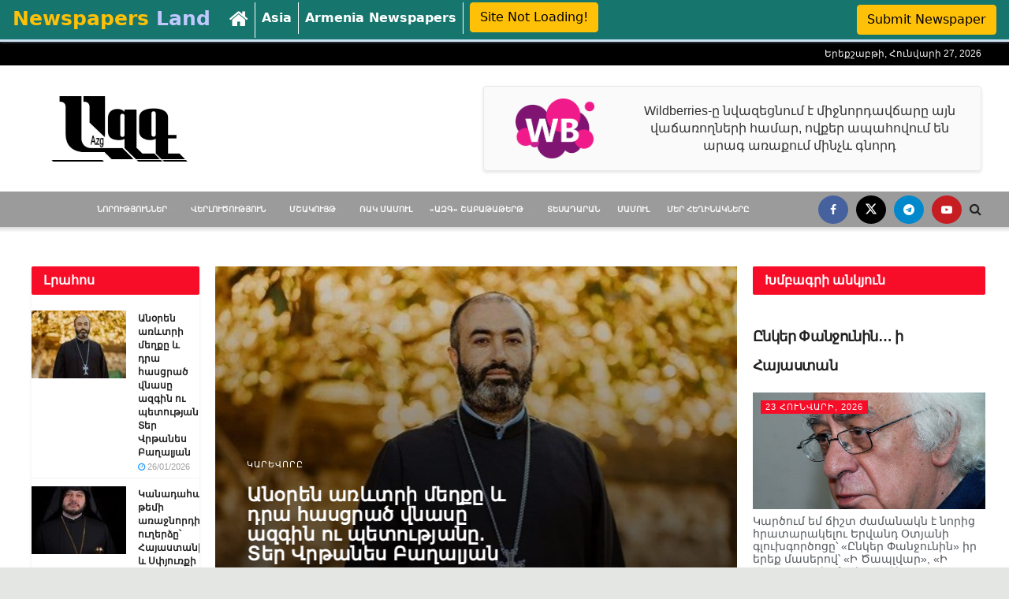

--- FILE ---
content_type: text/html; charset=UTF-8
request_url: https://azg.am/
body_size: 47091
content:
<!doctype html>
<!--[if lt IE 7]> <html class="no-js lt-ie9 lt-ie8 lt-ie7" lang="hy"> <![endif]-->
<!--[if IE 7]>    <html class="no-js lt-ie9 lt-ie8" lang="hy"> <![endif]-->
<!--[if IE 8]>    <html class="no-js lt-ie9" lang="hy"> <![endif]-->
<!--[if IE 9]>    <html class="no-js lt-ie10" lang="hy"> <![endif]-->
<!--[if gt IE 8]><!--> <html class="no-js" lang="hy"> <!--<![endif]-->
<head>
    <meta http-equiv="Content-Type" content="text/html; charset=UTF-8" />
    <meta name='viewport' content='width=device-width, initial-scale=1, user-scalable=yes' />
    <link rel="profile" href="http://gmpg.org/xfn/11" />
    <link rel="pingback" href="https://azg.am/xmlrpc.php" />
    <meta name='robots' content='index, follow, max-image-preview:large, max-snippet:-1, max-video-preview:-1' />
			<script type="text/javascript">
			  var jnews_ajax_url = '/?ajax-request=jnews'
			</script>
			<script type="text/javascript">;window.jnews=window.jnews||{},window.jnews.library=window.jnews.library||{},window.jnews.library=function(){"use strict";var e=this;e.win=window,e.doc=document,e.noop=function(){},e.globalBody=e.doc.getElementsByTagName("body")[0],e.globalBody=e.globalBody?e.globalBody:e.doc,e.win.jnewsDataStorage=e.win.jnewsDataStorage||{_storage:new WeakMap,put:function(e,t,n){this._storage.has(e)||this._storage.set(e,new Map),this._storage.get(e).set(t,n)},get:function(e,t){return this._storage.get(e).get(t)},has:function(e,t){return this._storage.has(e)&&this._storage.get(e).has(t)},remove:function(e,t){var n=this._storage.get(e).delete(t);return 0===!this._storage.get(e).size&&this._storage.delete(e),n}},e.windowWidth=function(){return e.win.innerWidth||e.docEl.clientWidth||e.globalBody.clientWidth},e.windowHeight=function(){return e.win.innerHeight||e.docEl.clientHeight||e.globalBody.clientHeight},e.requestAnimationFrame=e.win.requestAnimationFrame||e.win.webkitRequestAnimationFrame||e.win.mozRequestAnimationFrame||e.win.msRequestAnimationFrame||window.oRequestAnimationFrame||function(e){return setTimeout(e,1e3/60)},e.cancelAnimationFrame=e.win.cancelAnimationFrame||e.win.webkitCancelAnimationFrame||e.win.webkitCancelRequestAnimationFrame||e.win.mozCancelAnimationFrame||e.win.msCancelRequestAnimationFrame||e.win.oCancelRequestAnimationFrame||function(e){clearTimeout(e)},e.classListSupport="classList"in document.createElement("_"),e.hasClass=e.classListSupport?function(e,t){return e.classList.contains(t)}:function(e,t){return e.className.indexOf(t)>=0},e.addClass=e.classListSupport?function(t,n){e.hasClass(t,n)||t.classList.add(n)}:function(t,n){e.hasClass(t,n)||(t.className+=" "+n)},e.removeClass=e.classListSupport?function(t,n){e.hasClass(t,n)&&t.classList.remove(n)}:function(t,n){e.hasClass(t,n)&&(t.className=t.className.replace(n,""))},e.objKeys=function(e){var t=[];for(var n in e)Object.prototype.hasOwnProperty.call(e,n)&&t.push(n);return t},e.isObjectSame=function(e,t){var n=!0;return JSON.stringify(e)!==JSON.stringify(t)&&(n=!1),n},e.extend=function(){for(var e,t,n,o=arguments[0]||{},i=1,a=arguments.length;i<a;i++)if(null!==(e=arguments[i]))for(t in e)o!==(n=e[t])&&void 0!==n&&(o[t]=n);return o},e.dataStorage=e.win.jnewsDataStorage,e.isVisible=function(e){return 0!==e.offsetWidth&&0!==e.offsetHeight||e.getBoundingClientRect().length},e.getHeight=function(e){return e.offsetHeight||e.clientHeight||e.getBoundingClientRect().height},e.getWidth=function(e){return e.offsetWidth||e.clientWidth||e.getBoundingClientRect().width},e.supportsPassive=!1;try{var t=Object.defineProperty({},"passive",{get:function(){e.supportsPassive=!0}});"createEvent"in e.doc?e.win.addEventListener("test",null,t):"fireEvent"in e.doc&&e.win.attachEvent("test",null)}catch(e){}e.passiveOption=!!e.supportsPassive&&{passive:!0},e.setStorage=function(e,t){e="jnews-"+e;var n={expired:Math.floor(((new Date).getTime()+432e5)/1e3)};t=Object.assign(n,t);localStorage.setItem(e,JSON.stringify(t))},e.getStorage=function(e){e="jnews-"+e;var t=localStorage.getItem(e);return null!==t&&0<t.length?JSON.parse(localStorage.getItem(e)):{}},e.expiredStorage=function(){var t,n="jnews-";for(var o in localStorage)o.indexOf(n)>-1&&"undefined"!==(t=e.getStorage(o.replace(n,""))).expired&&t.expired<Math.floor((new Date).getTime()/1e3)&&localStorage.removeItem(o)},e.addEvents=function(t,n,o){for(var i in n){var a=["touchstart","touchmove"].indexOf(i)>=0&&!o&&e.passiveOption;"createEvent"in e.doc?t.addEventListener(i,n[i],a):"fireEvent"in e.doc&&t.attachEvent("on"+i,n[i])}},e.removeEvents=function(t,n){for(var o in n)"createEvent"in e.doc?t.removeEventListener(o,n[o]):"fireEvent"in e.doc&&t.detachEvent("on"+o,n[o])},e.triggerEvents=function(t,n,o){var i;o=o||{detail:null};return"createEvent"in e.doc?(!(i=e.doc.createEvent("CustomEvent")||new CustomEvent(n)).initCustomEvent||i.initCustomEvent(n,!0,!1,o),void t.dispatchEvent(i)):"fireEvent"in e.doc?((i=e.doc.createEventObject()).eventType=n,void t.fireEvent("on"+i.eventType,i)):void 0},e.getParents=function(t,n){void 0===n&&(n=e.doc);for(var o=[],i=t.parentNode,a=!1;!a;)if(i){var r=i;r.querySelectorAll(n).length?a=!0:(o.push(r),i=r.parentNode)}else o=[],a=!0;return o},e.forEach=function(e,t,n){for(var o=0,i=e.length;o<i;o++)t.call(n,e[o],o)},e.getText=function(e){return e.innerText||e.textContent},e.setText=function(e,t){var n="object"==typeof t?t.innerText||t.textContent:t;e.innerText&&(e.innerText=n),e.textContent&&(e.textContent=n)},e.httpBuildQuery=function(t){return e.objKeys(t).reduce(function t(n){var o=arguments.length>1&&void 0!==arguments[1]?arguments[1]:null;return function(i,a){var r=n[a];a=encodeURIComponent(a);var s=o?"".concat(o,"[").concat(a,"]"):a;return null==r||"function"==typeof r?(i.push("".concat(s,"=")),i):["number","boolean","string"].includes(typeof r)?(i.push("".concat(s,"=").concat(encodeURIComponent(r))),i):(i.push(e.objKeys(r).reduce(t(r,s),[]).join("&")),i)}}(t),[]).join("&")},e.get=function(t,n,o,i){return o="function"==typeof o?o:e.noop,e.ajax("GET",t,n,o,i)},e.post=function(t,n,o,i){return o="function"==typeof o?o:e.noop,e.ajax("POST",t,n,o,i)},e.ajax=function(t,n,o,i,a){var r=new XMLHttpRequest,s=n,c=e.httpBuildQuery(o);if(t=-1!=["GET","POST"].indexOf(t)?t:"GET",r.open(t,s+("GET"==t?"?"+c:""),!0),"POST"==t&&r.setRequestHeader("Content-type","application/x-www-form-urlencoded"),r.setRequestHeader("X-Requested-With","XMLHttpRequest"),r.onreadystatechange=function(){4===r.readyState&&200<=r.status&&300>r.status&&"function"==typeof i&&i.call(void 0,r.response)},void 0!==a&&!a){return{xhr:r,send:function(){r.send("POST"==t?c:null)}}}return r.send("POST"==t?c:null),{xhr:r}},e.scrollTo=function(t,n,o){function i(e,t,n){this.start=this.position(),this.change=e-this.start,this.currentTime=0,this.increment=20,this.duration=void 0===n?500:n,this.callback=t,this.finish=!1,this.animateScroll()}return Math.easeInOutQuad=function(e,t,n,o){return(e/=o/2)<1?n/2*e*e+t:-n/2*(--e*(e-2)-1)+t},i.prototype.stop=function(){this.finish=!0},i.prototype.move=function(t){e.doc.documentElement.scrollTop=t,e.globalBody.parentNode.scrollTop=t,e.globalBody.scrollTop=t},i.prototype.position=function(){return e.doc.documentElement.scrollTop||e.globalBody.parentNode.scrollTop||e.globalBody.scrollTop},i.prototype.animateScroll=function(){this.currentTime+=this.increment;var t=Math.easeInOutQuad(this.currentTime,this.start,this.change,this.duration);this.move(t),this.currentTime<this.duration&&!this.finish?e.requestAnimationFrame.call(e.win,this.animateScroll.bind(this)):this.callback&&"function"==typeof this.callback&&this.callback()},new i(t,n,o)},e.unwrap=function(t){var n,o=t;e.forEach(t,(function(e,t){n?n+=e:n=e})),o.replaceWith(n)},e.performance={start:function(e){performance.mark(e+"Start")},stop:function(e){performance.mark(e+"End"),performance.measure(e,e+"Start",e+"End")}},e.fps=function(){var t=0,n=0,o=0;!function(){var i=t=0,a=0,r=0,s=document.getElementById("fpsTable"),c=function(t){void 0===document.getElementsByTagName("body")[0]?e.requestAnimationFrame.call(e.win,(function(){c(t)})):document.getElementsByTagName("body")[0].appendChild(t)};null===s&&((s=document.createElement("div")).style.position="fixed",s.style.top="120px",s.style.left="10px",s.style.width="100px",s.style.height="20px",s.style.border="1px solid black",s.style.fontSize="11px",s.style.zIndex="100000",s.style.backgroundColor="white",s.id="fpsTable",c(s));var l=function(){o++,n=Date.now(),(a=(o/(r=(n-t)/1e3)).toPrecision(2))!=i&&(i=a,s.innerHTML=i+"fps"),1<r&&(t=n,o=0),e.requestAnimationFrame.call(e.win,l)};l()}()},e.instr=function(e,t){for(var n=0;n<t.length;n++)if(-1!==e.toLowerCase().indexOf(t[n].toLowerCase()))return!0},e.winLoad=function(t,n){function o(o){if("complete"===e.doc.readyState||"interactive"===e.doc.readyState)return!o||n?setTimeout(t,n||1):t(o),1}o()||e.addEvents(e.win,{load:o})},e.docReady=function(t,n){function o(o){if("complete"===e.doc.readyState||"interactive"===e.doc.readyState)return!o||n?setTimeout(t,n||1):t(o),1}o()||e.addEvents(e.doc,{DOMContentLoaded:o})},e.fireOnce=function(){e.docReady((function(){e.assets=e.assets||[],e.assets.length&&(e.boot(),e.load_assets())}),50)},e.boot=function(){e.length&&e.doc.querySelectorAll("style[media]").forEach((function(e){"not all"==e.getAttribute("media")&&e.removeAttribute("media")}))},e.create_js=function(t,n){var o=e.doc.createElement("script");switch(o.setAttribute("src",t),n){case"defer":o.setAttribute("defer",!0);break;case"async":o.setAttribute("async",!0);break;case"deferasync":o.setAttribute("defer",!0),o.setAttribute("async",!0)}e.globalBody.appendChild(o)},e.load_assets=function(){"object"==typeof e.assets&&e.forEach(e.assets.slice(0),(function(t,n){var o="";t.defer&&(o+="defer"),t.async&&(o+="async"),e.create_js(t.url,o);var i=e.assets.indexOf(t);i>-1&&e.assets.splice(i,1)})),e.assets=jnewsoption.au_scripts=window.jnewsads=[]},e.setCookie=function(e,t,n){var o="";if(n){var i=new Date;i.setTime(i.getTime()+24*n*60*60*1e3),o="; expires="+i.toUTCString()}document.cookie=e+"="+(t||"")+o+"; path=/"},e.getCookie=function(e){for(var t=e+"=",n=document.cookie.split(";"),o=0;o<n.length;o++){for(var i=n[o];" "==i.charAt(0);)i=i.substring(1,i.length);if(0==i.indexOf(t))return i.substring(t.length,i.length)}return null},e.eraseCookie=function(e){document.cookie=e+"=; Path=/; Expires=Thu, 01 Jan 1970 00:00:01 GMT;"},e.docReady((function(){e.globalBody=e.globalBody==e.doc?e.doc.getElementsByTagName("body")[0]:e.globalBody,e.globalBody=e.globalBody?e.globalBody:e.doc})),e.winLoad((function(){e.winLoad((function(){var t=!1;if(void 0!==window.jnewsadmin)if(void 0!==window.file_version_checker){var n=e.objKeys(window.file_version_checker);n.length?n.forEach((function(e){t||"10.0.4"===window.file_version_checker[e]||(t=!0)})):t=!0}else t=!0;t&&(window.jnewsHelper.getMessage(),window.jnewsHelper.getNotice())}),2500)}))},window.jnews.library=new window.jnews.library;</script>
	<!-- This site is optimized with the Yoast SEO plugin v26.8 - https://yoast.com/product/yoast-seo-wordpress/ -->
	<title>ԱԶԳ Վերլուծական - Ազգ</title>
	<link rel="canonical" href="https://azg.am/" />
	<meta property="og:locale" content="en_US" />
	<meta property="og:type" content="website" />
	<meta property="og:title" content="ԱԶԳ Վերլուծական - Ազգ" />
	<meta property="og:description" content="Լրահոս edit post Բացահայտ կեղծիք է՝ իբր Մայր Աթոռը չի թույլատրել ԿԳՄՍ նախարարությանը հոգևոր երաժշտության փառատոն անցկացնել 25/01/2026 edit post Սպանվել է Առուշ Առուշանյանի վարորդը. զինված միջադեպ է եղել Գորիսում 25/01/2026 edit post Իշխանությունը առաջիկա ընտրություններում հանրության աջակցության վրա չի հենվում. շեշտը դրվում է վարչական լծակների, բյուրոկրատական միջամտության վրա. վերլուծություն 25/01/2026 edit post Թրամփը հայտարարել [&hellip;]" />
	<meta property="og:url" content="https://azg.am/" />
	<meta property="og:site_name" content="Ազգ" />
	<meta property="article:publisher" content="https://www.facebook.com/bhjk.hk.jkcxc.gffg" />
	<meta property="article:modified_time" content="2026-01-26T04:41:20+00:00" />
	<meta property="og:image" content="https://azg.am/wp-content/uploads/2025/12/ter-yesayi9-120x86.jpg" />
	<meta name="twitter:card" content="summary_large_image" />
	<script type="application/ld+json" class="yoast-schema-graph">{"@context":"https://schema.org","@graph":[{"@type":"WebPage","@id":"https://azg.am/","url":"https://azg.am/","name":"ԱԶԳ Վերլուծական - Ազգ","isPartOf":{"@id":"https://azg.am/#website"},"about":{"@id":"https://azg.am/#organization"},"primaryImageOfPage":{"@id":"https://azg.am/#primaryimage"},"image":{"@id":"https://azg.am/#primaryimage"},"thumbnailUrl":"https://azg.am/wp-content/uploads/2025/12/ter-yesayi9-120x86.jpg","datePublished":"2023-11-01T18:42:15+00:00","dateModified":"2026-01-26T04:41:20+00:00","breadcrumb":{"@id":"https://azg.am/#breadcrumb"},"inLanguage":"hy","potentialAction":[{"@type":"ReadAction","target":["https://azg.am/"]}]},{"@type":"ImageObject","inLanguage":"hy","@id":"https://azg.am/#primaryimage","url":"https://azg.am/wp-content/uploads/2025/12/ter-yesayi9.jpg","contentUrl":"https://azg.am/wp-content/uploads/2025/12/ter-yesayi9.jpg","width":640,"height":420},{"@type":"BreadcrumbList","@id":"https://azg.am/#breadcrumb","itemListElement":[{"@type":"ListItem","position":1,"name":"Home"}]},{"@type":"WebSite","@id":"https://azg.am/#website","url":"https://azg.am/","name":"Ազգ","description":"Վերլուծություն","publisher":{"@id":"https://azg.am/#organization"},"potentialAction":[{"@type":"SearchAction","target":{"@type":"EntryPoint","urlTemplate":"https://azg.am/?s={search_term_string}"},"query-input":{"@type":"PropertyValueSpecification","valueRequired":true,"valueName":"search_term_string"}}],"inLanguage":"hy"},{"@type":"Organization","@id":"https://azg.am/#organization","name":"ԱԶԳ","url":"https://azg.am/","logo":{"@type":"ImageObject","inLanguage":"hy","@id":"https://azg.am/#/schema/logo/image/","url":"https://azg.am/wp-content/uploads/2022/02/placeholder.png","contentUrl":"https://azg.am/wp-content/uploads/2022/02/placeholder.png","width":265,"height":198,"caption":"ԱԶԳ"},"image":{"@id":"https://azg.am/#/schema/logo/image/"},"sameAs":["https://www.facebook.com/bhjk.hk.jkcxc.gffg"]}]}</script>
	<!-- / Yoast SEO plugin. -->


<link rel='dns-prefetch' href='//www.googletagmanager.com' />
<link rel="alternate" type="application/rss+xml" title="Ազգ &raquo; Feed" href="https://azg.am/feed/" />
<link rel="alternate" type="application/rss+xml" title="Ազգ &raquo; Comments Feed" href="https://azg.am/comments/feed/" />
<link rel="alternate" title="oEmbed (JSON)" type="application/json+oembed" href="https://azg.am/wp-json/oembed/1.0/embed?url=https%3A%2F%2Fazg.am%2F" />
<link rel="alternate" title="oEmbed (XML)" type="text/xml+oembed" href="https://azg.am/wp-json/oembed/1.0/embed?url=https%3A%2F%2Fazg.am%2F&#038;format=xml" />
<style id='wp-img-auto-sizes-contain-inline-css' type='text/css'>
img:is([sizes=auto i],[sizes^="auto," i]){contain-intrinsic-size:3000px 1500px}
/*# sourceURL=wp-img-auto-sizes-contain-inline-css */
</style>
<style id='wp-emoji-styles-inline-css' type='text/css'>

	img.wp-smiley, img.emoji {
		display: inline !important;
		border: none !important;
		box-shadow: none !important;
		height: 1em !important;
		width: 1em !important;
		margin: 0 0.07em !important;
		vertical-align: -0.1em !important;
		background: none !important;
		padding: 0 !important;
	}
/*# sourceURL=wp-emoji-styles-inline-css */
</style>
<style id='classic-theme-styles-inline-css' type='text/css'>
/*! This file is auto-generated */
.wp-block-button__link{color:#fff;background-color:#32373c;border-radius:9999px;box-shadow:none;text-decoration:none;padding:calc(.667em + 2px) calc(1.333em + 2px);font-size:1.125em}.wp-block-file__button{background:#32373c;color:#fff;text-decoration:none}
/*# sourceURL=/wp-includes/css/classic-themes.min.css */
</style>
<link rel='stylesheet' id='jnews-faq-css' href='https://azg.am/wp-content/plugins/jnews-essential/assets/css/faq.css?ver=12.0.3' type='text/css' media='all' />
<style id='global-styles-inline-css' type='text/css'>
:root{--wp--preset--aspect-ratio--square: 1;--wp--preset--aspect-ratio--4-3: 4/3;--wp--preset--aspect-ratio--3-4: 3/4;--wp--preset--aspect-ratio--3-2: 3/2;--wp--preset--aspect-ratio--2-3: 2/3;--wp--preset--aspect-ratio--16-9: 16/9;--wp--preset--aspect-ratio--9-16: 9/16;--wp--preset--color--black: #000000;--wp--preset--color--cyan-bluish-gray: #abb8c3;--wp--preset--color--white: #ffffff;--wp--preset--color--pale-pink: #f78da7;--wp--preset--color--vivid-red: #cf2e2e;--wp--preset--color--luminous-vivid-orange: #ff6900;--wp--preset--color--luminous-vivid-amber: #fcb900;--wp--preset--color--light-green-cyan: #7bdcb5;--wp--preset--color--vivid-green-cyan: #00d084;--wp--preset--color--pale-cyan-blue: #8ed1fc;--wp--preset--color--vivid-cyan-blue: #0693e3;--wp--preset--color--vivid-purple: #9b51e0;--wp--preset--gradient--vivid-cyan-blue-to-vivid-purple: linear-gradient(135deg,rgb(6,147,227) 0%,rgb(155,81,224) 100%);--wp--preset--gradient--light-green-cyan-to-vivid-green-cyan: linear-gradient(135deg,rgb(122,220,180) 0%,rgb(0,208,130) 100%);--wp--preset--gradient--luminous-vivid-amber-to-luminous-vivid-orange: linear-gradient(135deg,rgb(252,185,0) 0%,rgb(255,105,0) 100%);--wp--preset--gradient--luminous-vivid-orange-to-vivid-red: linear-gradient(135deg,rgb(255,105,0) 0%,rgb(207,46,46) 100%);--wp--preset--gradient--very-light-gray-to-cyan-bluish-gray: linear-gradient(135deg,rgb(238,238,238) 0%,rgb(169,184,195) 100%);--wp--preset--gradient--cool-to-warm-spectrum: linear-gradient(135deg,rgb(74,234,220) 0%,rgb(151,120,209) 20%,rgb(207,42,186) 40%,rgb(238,44,130) 60%,rgb(251,105,98) 80%,rgb(254,248,76) 100%);--wp--preset--gradient--blush-light-purple: linear-gradient(135deg,rgb(255,206,236) 0%,rgb(152,150,240) 100%);--wp--preset--gradient--blush-bordeaux: linear-gradient(135deg,rgb(254,205,165) 0%,rgb(254,45,45) 50%,rgb(107,0,62) 100%);--wp--preset--gradient--luminous-dusk: linear-gradient(135deg,rgb(255,203,112) 0%,rgb(199,81,192) 50%,rgb(65,88,208) 100%);--wp--preset--gradient--pale-ocean: linear-gradient(135deg,rgb(255,245,203) 0%,rgb(182,227,212) 50%,rgb(51,167,181) 100%);--wp--preset--gradient--electric-grass: linear-gradient(135deg,rgb(202,248,128) 0%,rgb(113,206,126) 100%);--wp--preset--gradient--midnight: linear-gradient(135deg,rgb(2,3,129) 0%,rgb(40,116,252) 100%);--wp--preset--font-size--small: 13px;--wp--preset--font-size--medium: 20px;--wp--preset--font-size--large: 36px;--wp--preset--font-size--x-large: 42px;--wp--preset--spacing--20: 0.44rem;--wp--preset--spacing--30: 0.67rem;--wp--preset--spacing--40: 1rem;--wp--preset--spacing--50: 1.5rem;--wp--preset--spacing--60: 2.25rem;--wp--preset--spacing--70: 3.38rem;--wp--preset--spacing--80: 5.06rem;--wp--preset--shadow--natural: 6px 6px 9px rgba(0, 0, 0, 0.2);--wp--preset--shadow--deep: 12px 12px 50px rgba(0, 0, 0, 0.4);--wp--preset--shadow--sharp: 6px 6px 0px rgba(0, 0, 0, 0.2);--wp--preset--shadow--outlined: 6px 6px 0px -3px rgb(255, 255, 255), 6px 6px rgb(0, 0, 0);--wp--preset--shadow--crisp: 6px 6px 0px rgb(0, 0, 0);}:where(.is-layout-flex){gap: 0.5em;}:where(.is-layout-grid){gap: 0.5em;}body .is-layout-flex{display: flex;}.is-layout-flex{flex-wrap: wrap;align-items: center;}.is-layout-flex > :is(*, div){margin: 0;}body .is-layout-grid{display: grid;}.is-layout-grid > :is(*, div){margin: 0;}:where(.wp-block-columns.is-layout-flex){gap: 2em;}:where(.wp-block-columns.is-layout-grid){gap: 2em;}:where(.wp-block-post-template.is-layout-flex){gap: 1.25em;}:where(.wp-block-post-template.is-layout-grid){gap: 1.25em;}.has-black-color{color: var(--wp--preset--color--black) !important;}.has-cyan-bluish-gray-color{color: var(--wp--preset--color--cyan-bluish-gray) !important;}.has-white-color{color: var(--wp--preset--color--white) !important;}.has-pale-pink-color{color: var(--wp--preset--color--pale-pink) !important;}.has-vivid-red-color{color: var(--wp--preset--color--vivid-red) !important;}.has-luminous-vivid-orange-color{color: var(--wp--preset--color--luminous-vivid-orange) !important;}.has-luminous-vivid-amber-color{color: var(--wp--preset--color--luminous-vivid-amber) !important;}.has-light-green-cyan-color{color: var(--wp--preset--color--light-green-cyan) !important;}.has-vivid-green-cyan-color{color: var(--wp--preset--color--vivid-green-cyan) !important;}.has-pale-cyan-blue-color{color: var(--wp--preset--color--pale-cyan-blue) !important;}.has-vivid-cyan-blue-color{color: var(--wp--preset--color--vivid-cyan-blue) !important;}.has-vivid-purple-color{color: var(--wp--preset--color--vivid-purple) !important;}.has-black-background-color{background-color: var(--wp--preset--color--black) !important;}.has-cyan-bluish-gray-background-color{background-color: var(--wp--preset--color--cyan-bluish-gray) !important;}.has-white-background-color{background-color: var(--wp--preset--color--white) !important;}.has-pale-pink-background-color{background-color: var(--wp--preset--color--pale-pink) !important;}.has-vivid-red-background-color{background-color: var(--wp--preset--color--vivid-red) !important;}.has-luminous-vivid-orange-background-color{background-color: var(--wp--preset--color--luminous-vivid-orange) !important;}.has-luminous-vivid-amber-background-color{background-color: var(--wp--preset--color--luminous-vivid-amber) !important;}.has-light-green-cyan-background-color{background-color: var(--wp--preset--color--light-green-cyan) !important;}.has-vivid-green-cyan-background-color{background-color: var(--wp--preset--color--vivid-green-cyan) !important;}.has-pale-cyan-blue-background-color{background-color: var(--wp--preset--color--pale-cyan-blue) !important;}.has-vivid-cyan-blue-background-color{background-color: var(--wp--preset--color--vivid-cyan-blue) !important;}.has-vivid-purple-background-color{background-color: var(--wp--preset--color--vivid-purple) !important;}.has-black-border-color{border-color: var(--wp--preset--color--black) !important;}.has-cyan-bluish-gray-border-color{border-color: var(--wp--preset--color--cyan-bluish-gray) !important;}.has-white-border-color{border-color: var(--wp--preset--color--white) !important;}.has-pale-pink-border-color{border-color: var(--wp--preset--color--pale-pink) !important;}.has-vivid-red-border-color{border-color: var(--wp--preset--color--vivid-red) !important;}.has-luminous-vivid-orange-border-color{border-color: var(--wp--preset--color--luminous-vivid-orange) !important;}.has-luminous-vivid-amber-border-color{border-color: var(--wp--preset--color--luminous-vivid-amber) !important;}.has-light-green-cyan-border-color{border-color: var(--wp--preset--color--light-green-cyan) !important;}.has-vivid-green-cyan-border-color{border-color: var(--wp--preset--color--vivid-green-cyan) !important;}.has-pale-cyan-blue-border-color{border-color: var(--wp--preset--color--pale-cyan-blue) !important;}.has-vivid-cyan-blue-border-color{border-color: var(--wp--preset--color--vivid-cyan-blue) !important;}.has-vivid-purple-border-color{border-color: var(--wp--preset--color--vivid-purple) !important;}.has-vivid-cyan-blue-to-vivid-purple-gradient-background{background: var(--wp--preset--gradient--vivid-cyan-blue-to-vivid-purple) !important;}.has-light-green-cyan-to-vivid-green-cyan-gradient-background{background: var(--wp--preset--gradient--light-green-cyan-to-vivid-green-cyan) !important;}.has-luminous-vivid-amber-to-luminous-vivid-orange-gradient-background{background: var(--wp--preset--gradient--luminous-vivid-amber-to-luminous-vivid-orange) !important;}.has-luminous-vivid-orange-to-vivid-red-gradient-background{background: var(--wp--preset--gradient--luminous-vivid-orange-to-vivid-red) !important;}.has-very-light-gray-to-cyan-bluish-gray-gradient-background{background: var(--wp--preset--gradient--very-light-gray-to-cyan-bluish-gray) !important;}.has-cool-to-warm-spectrum-gradient-background{background: var(--wp--preset--gradient--cool-to-warm-spectrum) !important;}.has-blush-light-purple-gradient-background{background: var(--wp--preset--gradient--blush-light-purple) !important;}.has-blush-bordeaux-gradient-background{background: var(--wp--preset--gradient--blush-bordeaux) !important;}.has-luminous-dusk-gradient-background{background: var(--wp--preset--gradient--luminous-dusk) !important;}.has-pale-ocean-gradient-background{background: var(--wp--preset--gradient--pale-ocean) !important;}.has-electric-grass-gradient-background{background: var(--wp--preset--gradient--electric-grass) !important;}.has-midnight-gradient-background{background: var(--wp--preset--gradient--midnight) !important;}.has-small-font-size{font-size: var(--wp--preset--font-size--small) !important;}.has-medium-font-size{font-size: var(--wp--preset--font-size--medium) !important;}.has-large-font-size{font-size: var(--wp--preset--font-size--large) !important;}.has-x-large-font-size{font-size: var(--wp--preset--font-size--x-large) !important;}
:where(.wp-block-post-template.is-layout-flex){gap: 1.25em;}:where(.wp-block-post-template.is-layout-grid){gap: 1.25em;}
:where(.wp-block-term-template.is-layout-flex){gap: 1.25em;}:where(.wp-block-term-template.is-layout-grid){gap: 1.25em;}
:where(.wp-block-columns.is-layout-flex){gap: 2em;}:where(.wp-block-columns.is-layout-grid){gap: 2em;}
:root :where(.wp-block-pullquote){font-size: 1.5em;line-height: 1.6;}
/*# sourceURL=global-styles-inline-css */
</style>
<link rel='stylesheet' id='jnews-video-css' href='https://azg.am/wp-content/plugins/jnews-video/assets/css/plugin.css?ver=12.0.1' type='text/css' media='all' />
<link rel='stylesheet' id='elementor-frontend-css' href='https://azg.am/wp-content/plugins/elementor/assets/css/frontend.min.css?ver=3.34.2' type='text/css' media='all' />
<link rel='stylesheet' id='elementor-post-203842-css' href='https://azg.am/wp-content/uploads/elementor/css/post-203842.css?ver=1769086085' type='text/css' media='all' />
<link rel='stylesheet' id='widget-image-box-css' href='https://azg.am/wp-content/plugins/elementor/assets/css/widget-image-box.min.css?ver=3.34.2' type='text/css' media='all' />
<link rel='stylesheet' id='widget-image-css' href='https://azg.am/wp-content/plugins/elementor/assets/css/widget-image.min.css?ver=3.34.2' type='text/css' media='all' />
<link rel='stylesheet' id='widget-heading-css' href='https://azg.am/wp-content/plugins/elementor/assets/css/widget-heading.min.css?ver=3.34.2' type='text/css' media='all' />
<link rel='stylesheet' id='widget-spacer-css' href='https://azg.am/wp-content/plugins/elementor/assets/css/widget-spacer.min.css?ver=3.34.2' type='text/css' media='all' />
<link rel='stylesheet' id='elementor-post-203897-css' href='https://azg.am/wp-content/uploads/elementor/css/post-203897.css?ver=1769402535' type='text/css' media='all' />
<link rel='stylesheet' id='font-awesome-css' href='https://azg.am/wp-content/plugins/elementor/assets/lib/font-awesome/css/font-awesome.min.css?ver=4.7.0' type='text/css' media='all' />
<link rel='stylesheet' id='jnews-frontend-css' href='https://azg.am/wp-content/themes/jnews/assets/dist/frontend.min.css?ver=12.0.3' type='text/css' media='all' />
<link rel='stylesheet' id='jnews-elementor-css' href='https://azg.am/wp-content/themes/jnews/assets/css/elementor-frontend.css?ver=12.0.3' type='text/css' media='all' />
<link rel='stylesheet' id='jnews-style-css' href='https://azg.am/wp-content/themes/jnews/style.css?ver=12.0.3' type='text/css' media='all' />
<link rel='stylesheet' id='jnews-darkmode-css' href='https://azg.am/wp-content/themes/jnews/assets/css/darkmode.css?ver=12.0.3' type='text/css' media='all' />
<link rel='stylesheet' id='jnews-video-darkmode-css' href='https://azg.am/wp-content/plugins/jnews-video/assets/css/darkmode.css?ver=12.0.1' type='text/css' media='all' />
<link rel='stylesheet' id='elementor-gf-local-roboto-css' href='https://azg.am/wp-content/uploads/elementor/google-fonts/css/roboto.css?ver=1742232169' type='text/css' media='all' />
<link rel='stylesheet' id='elementor-gf-local-robotoslab-css' href='https://azg.am/wp-content/uploads/elementor/google-fonts/css/robotoslab.css?ver=1742232159' type='text/css' media='all' />
<link rel='stylesheet' id='jnews-weather-style-css' href='https://azg.am/wp-content/plugins/jnews-weather/assets/css/plugin.css?ver=12.0.0' type='text/css' media='all' />
<script type="text/javascript" src="https://azg.am/wp-includes/js/jquery/jquery.min.js?ver=3.7.1" id="jquery-core-js"></script>
<script type="text/javascript" src="https://azg.am/wp-includes/js/jquery/jquery-migrate.min.js?ver=3.4.1" id="jquery-migrate-js"></script>

<!-- Google tag (gtag.js) snippet added by Site Kit -->
<!-- Google Analytics snippet added by Site Kit -->
<script type="text/javascript" src="https://www.googletagmanager.com/gtag/js?id=G-J0K6PEZ218" id="google_gtagjs-js" async></script>
<script type="text/javascript" id="google_gtagjs-js-after">
/* <![CDATA[ */
window.dataLayer = window.dataLayer || [];function gtag(){dataLayer.push(arguments);}
gtag("set","linker",{"domains":["azg.am"]});
gtag("js", new Date());
gtag("set", "developer_id.dZTNiMT", true);
gtag("config", "G-J0K6PEZ218");
//# sourceURL=google_gtagjs-js-after
/* ]]> */
</script>
<link rel="https://api.w.org/" href="https://azg.am/wp-json/" /><link rel="alternate" title="JSON" type="application/json" href="https://azg.am/wp-json/wp/v2/pages/203897" /><link rel="EditURI" type="application/rsd+xml" title="RSD" href="https://azg.am/xmlrpc.php?rsd" />
<meta name="generator" content="WordPress 6.9" />
<link rel='shortlink' href='https://azg.am/' />
    <style type="text/css">
        /* General Calendar Table Styling */
        .satej_it_com_ajax-calendar {
            position: relative;
            width: 100%;
            border-collapse: collapse; /* Ensure borders are collapsed */
            border-radius: 8px; /* Rounded corners for the whole table */
            overflow: hidden; /* Ensures border-radius applies to content */
            box-shadow: 0 4px 12px rgba(0, 0, 0, 0.1); /* Subtle shadow for depth */
            background-color: #ffffff; /* White background for the calendar body */
            table-layout: fixed; /* Crucial for equal column widths */
        }

        /* Table Headers (Weekdays) */
        .satej_it_com_ajax-calendar th {
            background-color: #2cb2bc; /* Consistent background */
            color: #FFFFFF;
            font-weight: 600; /* Slightly bolder for emphasis */
            padding: 10px 5px; /* Increased padding for better spacing */
            text-align: center;
            font-size: 15px; /* Slightly adjusted font size */
            text-transform: uppercase; /* Make weekdays uppercase */
            letter-spacing: 0.5px;
            width: calc(100% / 7); /* Distribute width equally among 7 columns */
        }

        /* Specific top-left and top-right th for rounded corners */
        .satej_it_com_ajax-calendar thead tr:first-child th:first-child {
            border-top-left-radius: 8px;
        }
        .satej_it_com_ajax-calendar thead tr:first-child th:last-child {
            border-top-right-radius: 8px;
        }

        /* Table Cells (Days) */
        .satej_it_com_ajax-calendar td {
            border: 1px solid #e0e0e0; /* Lighter border color */
            padding: 0; /* Remove default padding from td, let inner elements handle it */
            vertical-align: middle; /* Vertically center content */
            height: 50px; /* Give cells a consistent height */
        }

        /* Links for days with posts */
        .satej_it_com_ajax-calendar tbody td a.has-post {
            background-color: #00a000; /* A slightly brighter green */
            color: #FFFFFF;
            display: flex; /* Keep flex for inner centering */
            align-items: center; /* Vertically center content */
            justify-content: center; /* Horizontally center content */
            padding: 6px 0;
            width: 100%;
            height: 100%; /* Make the link fill the cell */
            text-decoration: none; /* Remove underline */
            font-weight: bold;
            transition: background-color 0.2s ease-in-out; /* Smooth transition on hover */
        }

        .satej_it_com_ajax-calendar tbody td a.has-post:hover {
            background-color: #006400; /* Darker green on hover */
        }

        /* Spans for days without posts */
        .satej_it_com_ajax-calendar span.no-post {
            display: flex; /* Keep flex for inner centering */
            align-items: center; /* Vertically center content */
            justify-content: center; /* Horizontally center content */
            padding: 6px 0;
            width: 100%;
            height: 100%; /* Make the span fill the cell */
            color: #555555; /* Softer text color for days without posts */
        }

        /* Padding cells (empty cells) */
        .satej_it_com_ajax-calendar .pad {
            background-color: #f9f9f9; /* Slightly different background for padding cells */
        }

        /* Today's Date Styling */
        .satej_it_com_ajax-calendar td.today {
            border: 2px solid #2cb2bc; /* More prominent border for today */
        }

        .satej_it_com_ajax-calendar td.today a,
        .satej_it_com_ajax-calendar td.today span {
            background-color: #2cb2bc !important; /* Keep important to override other backgrounds */
            color: #FFFFFF;
            font-weight: bold;
        }

        /* Navigation (Top) */
        .satej_it_com_ajax-calendar .calendar-nav-top {
            background-color: #2cb2bc; /* Consistent background */
            padding: 10px 0; /* Add padding */
            border-bottom: 1px solid #259fa8; /* Subtle separator */
        }

        .satej_it_com_ajax-calendar .calendar-nav-top div {
            display: flex;
            justify-content: space-between; /* Changed to space-between for better distribution */
            align-items: center;
            padding: 0 15px; /* Add horizontal padding inside the nav */
        }

        .satej_it_com_ajax-calendar .calendar-nav-top a {
            color: #FFFFFF;
            font-size: 20px; /* Slightly smaller for better balance */
            text-decoration: none;
            padding: 5px 10px;
            border-radius: 4px;
            transition: background-color 0.2s ease-in-out;
        }

        .satej_it_com_ajax-calendar .calendar-nav-top a:hover {
            background-color: rgba(255, 255, 255, 0.2); /* Subtle hover effect */
        }

        .satej_it_com_ajax-calendar .calendar-nav-top .current-month-link {
            font-size: 22px; /* Emphasize current month */
            font-weight: bold;
            color: #FFFFFF;
            text-decoration: none;
            cursor: pointer; /* Indicate it's clickable */
        }

        /* Navigation (Bottom) */
        .satej_it_com_ajax-calendar tfoot td {
            border: none; /* Remove borders from footer cells */
            padding: 0; /* Remove default padding */
        }

        .satej_it_com_ajax-calendar tfoot td a {
            background-color: #2cb2bc; /* Consistent background */
            color: #FFFFFF;
            display: block;
            padding: 10px 0; /* More padding for better touch targets */
            width: 100% !important;
            text-decoration: none;
            font-weight: bold;
            transition: background-color 0.2s ease-in-out;
        }

        .satej_it_com_ajax-calendar tfoot td a:hover {
            background-color: #259fa8; /* Slightly darker on hover */
        }

        .satej_it_com_ajax-calendar tfoot .nav-prev {
            text-align: left;
            border-bottom-left-radius: 8px; /* Rounded corner */
            overflow: hidden; /* Ensure radius applies */
        }

        .satej_it_com_ajax-calendar tfoot .nav-next {
            text-align: right;
            border-bottom-right-radius: 8px; /* Rounded corner */
            overflow: hidden; /* Ensure radius applies */
        }

        .satej_it_com_ajax-calendar tfoot .nav-prev a {
            padding-left: 15px; /* Adjust padding for text alignment */
        }

        .satej_it_com_ajax-calendar tfoot .nav-next a {
            padding-right: 15px; /* Adjust padding for text alignment */
        }


        /* Dropdown Selectors */
        #ajax_ac_widget .select_ca {
            margin-bottom: 10px; /* Add some space below dropdowns */
            display: flex; /* Use flexbox for better alignment of dropdowns */
            justify-content: space-between; /* Distribute items */
            gap: 10px; /* Space between dropdowns */
            flex-wrap: wrap; /* Allow wrapping on small screens */
        }

        #ajax_ac_widget #my_month,
        #ajax_ac_widget #my_year {
            /* Remove floats as flexbox is used on parent */
            float: none;
            flex-grow: 1; /* Allow dropdowns to grow and fill space */
            padding: 8px 12px;
            border: 1px solid #ccc;
            border-radius: 5px;
            background-color: #f9f9f9;
            font-size: 16px;
            cursor: pointer;
            -webkit-appearance: none; /* Remove default dropdown arrow */
            -moz-appearance: none;
            appearance: none;
            background-image: url('data:image/svg+xml;charset=US-ASCII,%3Csvg%20xmlns%3D%22http%3A%2F%2Fwww.w3.org%2F2000%2Fsvg%22%20width%3D%22292.4%22%20height%3D%22292.4%22%3E%3Cpath%20fill%3D%22%23000%22%20d%3D%22M287%2C114.7L158.4%2C243.3c-2.8%2C2.8-6.1%2C4.2-9.5%2C4.2s-6.7-1.4-9.5-4.2L5.4%2C114.7C2.6%2C111.9%2C1.2%2C108.6%2C1.2%2C105.2s1.4-6.7%2C4.2-9.5l14.7-14.7c2.8-2.8%2C6.1-4.2%2C9.5-4.2s6.7%2C1.4%2C9.5%2C4.2l111.2%2C111.2L253.3%2C81c2.8-2.8%2C6.1-4.2%2C9.5-4.2s6.7%2C1.4%2C9.5%2C4.2l14.7%2C14.7c2.8%2C2.8%2C4.2%2C6.1%2C4.2%2C9.5S289.8%2C111.9%2C287%2C114.7z%22%2F%3E%3C%2Fsvg%3E');
            background-repeat: no-repeat;
            background-position: right 10px center;
            background-size: 12px;
            padding-right: 30px; /* Make space for the custom arrow */
        }

        /* Clearfix for floats (if still needed, though flexbox mitigates) */
        .clear {
            clear: both;
        }

        /* Loading Indicator */
        .aj-loging {
            position: absolute;
            top: 0; /* Cover the whole calendar area */
            left: 0;
            width: 100%;
            height: 100%;
            background-color: rgba(255, 255, 255, 0.7); /* Semi-transparent white overlay */
            display: flex; /* Use flexbox to center content */
            align-items: center;
            justify-content: center;
            z-index: 10; /* Ensure it's on top */
            border-radius: 8px; /* Match calendar border-radius */
        }

        .aj-loging img {
            max-width: 50px; /* Adjust size of loading GIF */
            max-height: 50px;
        }
    </style>
    <meta name="generator" content="Site Kit by Google 1.170.0" /><style type="text/css" data-type="elementor_custom-css">.vc_custom_1485745434897{border-top-width:2px !important;padding-top:30px !important;border-top-color:#eeeeee !important;border-top-style:solid !important}</style><meta name="generator" content="Elementor 3.34.2; features: e_font_icon_svg, additional_custom_breakpoints; settings: css_print_method-external, google_font-enabled, font_display-swap">
			<style>
				.e-con.e-parent:nth-of-type(n+4):not(.e-lazyloaded):not(.e-no-lazyload),
				.e-con.e-parent:nth-of-type(n+4):not(.e-lazyloaded):not(.e-no-lazyload) * {
					background-image: none !important;
				}
				@media screen and (max-height: 1024px) {
					.e-con.e-parent:nth-of-type(n+3):not(.e-lazyloaded):not(.e-no-lazyload),
					.e-con.e-parent:nth-of-type(n+3):not(.e-lazyloaded):not(.e-no-lazyload) * {
						background-image: none !important;
					}
				}
				@media screen and (max-height: 640px) {
					.e-con.e-parent:nth-of-type(n+2):not(.e-lazyloaded):not(.e-no-lazyload),
					.e-con.e-parent:nth-of-type(n+2):not(.e-lazyloaded):not(.e-no-lazyload) * {
						background-image: none !important;
					}
				}
			</style>
			<link rel="icon" href="https://azg.am/wp-content/uploads/2024/01/azg-fav-75x75.png" sizes="32x32" />
<link rel="icon" href="https://azg.am/wp-content/uploads/2024/01/azg-fav-350x350.png" sizes="192x192" />
<link rel="apple-touch-icon" href="https://azg.am/wp-content/uploads/2024/01/azg-fav-350x350.png" />
<meta name="msapplication-TileImage" content="https://azg.am/wp-content/uploads/2024/01/azg-fav-350x350.png" />
<style id="jeg_dynamic_css" type="text/css" data-type="jeg_custom-css">.jeg_topbar .jeg_nav_row, .jeg_topbar .jeg_search_no_expand .jeg_search_input { line-height : 30px; } .jeg_topbar .jeg_nav_row, .jeg_topbar .jeg_nav_icon { height : 30px; } .jeg_topbar .jeg_logo_img { max-height : 30px; } .jeg_topbar, .jeg_topbar.dark, .jeg_topbar.custom { background : #000000; } .jeg_midbar { height : 160px; } .jeg_midbar .jeg_logo_img { max-height : 160px; } .jeg_header .jeg_bottombar.jeg_navbar,.jeg_bottombar .jeg_nav_icon { height : 45px; } .jeg_header .jeg_bottombar.jeg_navbar, .jeg_header .jeg_bottombar .jeg_main_menu:not(.jeg_menu_style_1) > li > a, .jeg_header .jeg_bottombar .jeg_menu_style_1 > li, .jeg_header .jeg_bottombar .jeg_menu:not(.jeg_main_menu) > li > a { line-height : 45px; } .jeg_bottombar .jeg_logo_img { max-height : 45px; } .jeg_header .jeg_bottombar.jeg_navbar_wrapper:not(.jeg_navbar_boxed), .jeg_header .jeg_bottombar.jeg_navbar_boxed .jeg_nav_row { background : #9b9b9b; } .jeg_header .socials_widget > a > i.fa:before { color : #ffffff; } .jeg_header .socials_widget.nobg > a > i > span.jeg-icon svg { fill : #ffffff; } .jeg_header .socials_widget.nobg > a > span.jeg-icon svg { fill : #ffffff; } .jeg_header .socials_widget > a > span.jeg-icon svg { fill : #ffffff; } .jeg_header .socials_widget > a > i > span.jeg-icon svg { fill : #ffffff; } .jeg_header .jeg_menu.jeg_main_menu > li > a { color : #fcfcfc; } .jeg_menu_style_1 > li > a:before, .jeg_menu_style_2 > li > a:before, .jeg_menu_style_3 > li > a:before { background : #000000; } </style>		<style type="text/css" id="wp-custom-css">
			.jeg_nav_alignleft {
    justify-content: space-between;
}

.jeg_nav_row {
	padding: 5px 20px;
}

.jeg_nav_item:first-child {
    padding-left: 10px;
}


.cat1 .jeg_post_meta {
	display:none;
}

.jeg_header .jeg_bottombar.jeg_navbar {
	line-height: 25px !important;
}

@media only screen and (max-width: 1600px) and (min-width:780px) {
	.menu-item {
		font-size:10px  !important;
		line-height: 10px !important;
	}
}

@media only screen and (min-width: 1600px)  {
	.menu-item {
		letter-spacing:1px;
	}
}

[data-id="0"] {
	display:none !important
}

.jeg_slider_type_5 .jeg_slide_caption .jeg_post_title {
	line-height:30px;
}


#jnews_module_block_1-2 .jeg_post_title  {
	font-size:14px;
}

.jeg_post_meta {
	margin-top:-5px !important;
}

.tpagir h3 {
	margin-top:7px;
}


.myside .jeg_block_container .jeg_pl_sm .jeg_post_title  {
	line-height: 1;
}

.myside .jeg_pl_sm {
	margin-bottom: 10px}


#shab h3{
	line-height:1.18;

}

.jeg_post  {
	border-bottom: 1px solid #f3f3f3;
	padding-bottom:3px;
}

.jeg_post_title, .jeg_post_excerpt  {
	line-height:1.18 !important;
}

.jeg_post_excerpt {
	margin-top: 7px !important;
}

#ajax_ac_widget .chosen-container  span, #ajax_ac_widget .chosen-container  div {
	padding-top:10px;
}

#ajax_ac_widget th {
	background-color: #383838 !important;
}


#my-calendar a {
	background-color: grey;
}

#today a {
	background-color: black !important;
}


#my-calendar a {
	background-color: grey;
}

.vvideo {
	width:50% !important;
}

.karevor  .jeg_slider_type_5 .jeg_slide_caption .jeg_post_title {
	font-size:22px;
}

.jeg_postblock_21 {
	padding:0 !important;
}

/*------ Օրացույց ---------*/
.satej_it_com_ajax-calendar .calendar-nav-top .current-month-link {
	font-size: 16px;
}

.satej_it_com_ajax-calendar th {
	font-size: 12px;
}

.satej_it_com_ajax-calendar tbody td a.has-post {
	background-color: #c9c9c9;
}

.satej_it_com_ajax-calendar tbody td a.has-post:hover{
	background-color: #5b5656;
}

.satej_it_com_ajax-calendar td.today a, .satej_it_com_ajax-calendar td.today span {
	background-color: #000!important;
}

.satej_it_com_ajax-calendar td.today {
    border: 2px solid #000;
}

.satej_it_com_ajax-calendar tfoot td a {
		background-color: #000!important;
}
.satej_it_com_ajax-calendar .calendar-nav-top {
	border-bottom: 1px solid #eee;
}		</style>
		</head>
<body class="home wp-singular page-template page-template-template-builder page-template-template-builder-php page page-id-203897 wp-embed-responsive wp-theme-jnews jeg_toggle_light jnews jsc_normal elementor-default elementor-kit-203842 elementor-page elementor-page-203897">

    
    
    <div class="jeg_ad jeg_ad_top jnews_header_top_ads">
        <div class='ads-wrapper  '></div>    </div>

    <!-- The Main Wrapper
    ============================================= -->
    <div class="jeg_viewport">

        
        <div class="jeg_header_wrapper">
            <div class="jeg_header_instagram_wrapper">
    </div>

<!-- HEADER -->
<div class="jeg_header full">
    <div class="jeg_topbar jeg_container jeg_navbar_wrapper dark">
    <div class="container">
        <div class="jeg_nav_row">
            
                <div class="jeg_nav_col jeg_nav_left  jeg_nav_grow">
                    <div class="item_wrap jeg_nav_alignleft">
                                            </div>
                </div>

                
                <div class="jeg_nav_col jeg_nav_center  jeg_nav_normal">
                    <div class="item_wrap jeg_nav_aligncenter">
                                            </div>
                </div>

                
                <div class="jeg_nav_col jeg_nav_right  jeg_nav_normal">
                    <div class="item_wrap jeg_nav_alignright">
                        <div class="jeg_nav_item jeg_top_date">
    Երեքշաբթի, Հունվարի 27, 2026</div>                    </div>
                </div>

                        </div>
    </div>
</div><!-- /.jeg_container --><div class="jeg_midbar jeg_container jeg_navbar_wrapper normal">
    <div class="container">
        <div class="jeg_nav_row">
            
                <div class="jeg_nav_col jeg_nav_left jeg_nav_grow">
                    <div class="item_wrap jeg_nav_alignleft">
                        <div class="jeg_nav_item jeg_logo jeg_desktop_logo">
			<h1 class="site-title">
			<a href="https://azg.am/" aria-label="Visit Homepage" style="padding: 20px 20px 20px 20px;">
				<img class='jeg_logo_img' src="https://azg.am/wp-content/uploads/2021/04/logo_trans_new-1.png"  alt="Ազգ "data-light-src="https://azg.am/wp-content/uploads/2021/04/logo_trans_new-1.png" data-light-srcset="https://azg.am/wp-content/uploads/2021/04/logo_trans_new-1.png 1x,  2x" data-dark-src="http://azg.am/wp-content/uploads/2022/04/logo-trans-new-280.png" data-dark-srcset="http://azg.am/wp-content/uploads/2022/04/logo-trans-new-280.png 1x, http://azg.am/wp-content/uploads/2022/04/logo-trans-new-280.png 2x"width="173" height="83"><span style="border:0;padding:0;margin:0;position:absolute!important;height:1px;width:1px;overflow:hidden;clip:rect(1px 1px 1px 1px);clip:rect(1px,1px,1px,1px);-webkit-clip-path:inset(50%);clip-path:inset(50%);white-space:nowrap">Ազգ</span>			</a>
		</h1>
	</div>
<div class="jeg_nav_item jeg_ad jeg_ad_top jnews_header_ads">
    <div class='ads-wrapper  '><div class='ads_code'><div class="header-ad" onclick="window.open('https://wb.am', '_blank')">
  <div class="ad-content">
    <div class="ad-image">
      <img src="https://azg.am/wp-content/uploads/2025/06/wb.png" alt="Wildberries">
    </div>
    <div class="ad-text">
      Wildberries-ը նվազեցնում է միջնորդավճարը այն վաճառողների համար, ովքեր ապահովում են արագ առաքում մինչև գնորդ
    </div>
  </div>
</div>

<style>
.header-ad {
  width: 100%;
  background-color: #fafafa;
  border: 1px solid #e8e8e8;
  border-radius: 4px;
  box-shadow: 0 2px 4px rgba(0, 0, 0, 0.1);
  margin: 2px 0;
  padding: 15px;
  cursor: pointer;
  transition: background-color 0.2s ease;
}

.header-ad:hover {
  background-color: #f0f0f0;
}

.ad-content {
  display: flex;
  align-items: center;
  max-width: 600px;
  margin: 0 auto;
}

.ad-image {
  flex: 0 0 25%;
  margin-right: 20px;
}

.ad-image img {
  width: 100%;
  height: auto;
  max-width: 100px;
  object-fit: contain;
}

.ad-text {
  flex: 1;
  font-family: inherit;
  font-size: 16px;
  line-height: 1.4;
  color: #333;
}

@media (max-width: 768px) {
  .ad-content {
    flex-direction: column;
    text-align: center;
  }
  
  .ad-image {
    flex: none;
    margin-right: 0;
    margin-bottom: 15px;
  }
  
  .ad-image img {
    max-width: 120px;
  }
  
  .ad-text {
    font-size: 14px;
  }
}
</style></div></div></div>                    </div>
                </div>

                
                <div class="jeg_nav_col jeg_nav_center jeg_nav_normal">
                    <div class="item_wrap jeg_nav_aligncenter">
                                            </div>
                </div>

                
                <div class="jeg_nav_col jeg_nav_right jeg_nav_normal">
                    <div class="item_wrap jeg_nav_alignright">
                                            </div>
                </div>

                        </div>
    </div>
</div><div class="jeg_bottombar jeg_navbar jeg_container jeg_navbar_wrapper  jeg_navbar_shadow jeg_navbar_normal">
    <div class="container">
        <div class="jeg_nav_row">
            
                <div class="jeg_nav_col jeg_nav_left jeg_nav_grow">
                    <div class="item_wrap jeg_nav_aligncenter">
                        <div class="jeg_nav_item jeg_main_menu_wrapper">
<div class="jeg_mainmenu_wrap"><ul class="jeg_menu jeg_main_menu jeg_menu_style_1" data-animation="animate"><li id="menu-item-204532" class="menu-item menu-item-type-custom menu-item-object-custom menu-item-has-children menu-item-204532 bgnav" data-item-row="default" ><a href="#">Նորություններ</a>
<ul class="sub-menu">
	<li id="menu-item-155016" class="menu-item menu-item-type-taxonomy menu-item-object-category menu-item-155016 bgnav" data-item-row="default" ><a href="https://azg.am/category/%d5%ba%d5%a1%d5%b7%d5%bf%d5%b8%d5%b6%d5%a1%d5%af%d5%a1%d5%b6/">Պաշտոնական</a></li>
	<li id="menu-item-575" class="menu-item menu-item-type-taxonomy menu-item-object-category menu-item-575 bgnav" data-item-row="default" ><a href="https://azg.am/category/news/local/">Տեղական</a></li>
	<li id="menu-item-572" class="menu-item menu-item-type-taxonomy menu-item-object-category menu-item-572 bgnav" data-item-row="default" ><a href="https://azg.am/category/news/international/">Միջազգային</a></li>
	<li id="menu-item-576" class="menu-item menu-item-type-taxonomy menu-item-object-category menu-item-576 bgnav" data-item-row="default" ><a href="https://azg.am/category/news/economy/">Տնտեսական</a></li>
	<li id="menu-item-574" class="menu-item menu-item-type-taxonomy menu-item-object-category menu-item-574 bgnav" data-item-row="default" ><a href="https://azg.am/category/news/regional/">Տարածաշրջանային</a></li>
	<li id="menu-item-573" class="menu-item menu-item-type-taxonomy menu-item-object-category menu-item-573 bgnav" data-item-row="default" ><a href="https://azg.am/category/news/social/">Սոցիալական</a></li>
	<li id="menu-item-578" class="menu-item menu-item-type-taxonomy menu-item-object-category menu-item-578 bgnav" data-item-row="default" ><a href="https://azg.am/category/news/cultural/">Մշակութային</a></li>
	<li id="menu-item-256049" class="menu-item menu-item-type-taxonomy menu-item-object-category menu-item-256049 bgnav" data-item-row="default" ><a href="https://azg.am/category/%d5%b0%d5%b8%d5%a3%d6%87%d5%b8%d6%80/">Հոգևոր</a></li>
	<li id="menu-item-120660" class="menu-item menu-item-type-taxonomy menu-item-object-category menu-item-120660 bgnav" data-item-row="default" ><a href="https://azg.am/category/%d5%ab%d6%80%d5%a1%d5%be%d5%b8%d6%82%d5%b6%d6%84/">Իրավունք</a></li>
	<li id="menu-item-152121" class="menu-item menu-item-type-taxonomy menu-item-object-category menu-item-152121 bgnav" data-item-row="default" ><a href="https://azg.am/category/%d5%bc%d5%a1%d5%af-%d5%b4%d5%a1%d5%b4%d5%b8%d6%82%d5%ac/">ՌԱԿ մամուլ</a></li>
</ul>
</li>
<li id="menu-item-880" class="menu-item menu-item-type-post_type menu-item-object-page menu-item-has-children menu-item-880 bgnav" data-item-row="default" ><a href="https://azg.am/analytics/">Վերլուծություն</a>
<ul class="sub-menu">
	<li id="menu-item-581" class="menu-item menu-item-type-taxonomy menu-item-object-category menu-item-581 bgnav" data-item-row="default" ><a href="https://azg.am/category/politic/">Քաղաքականություն</a></li>
	<li id="menu-item-580" class="menu-item menu-item-type-taxonomy menu-item-object-category menu-item-580 bgnav" data-item-row="default" ><a href="https://azg.am/category/analytics/economy_analytics/">Տնտեսական</a></li>
	<li id="menu-item-579" class="menu-item menu-item-type-taxonomy menu-item-object-category menu-item-579 bgnav" data-item-row="default" ><a href="https://azg.am/category/analytics/public/">Հրապարակախոսություն</a></li>
</ul>
</li>
<li id="menu-item-204710" class="menu-item menu-item-type-taxonomy menu-item-object-category menu-item-has-children menu-item-204710 bgnav" data-item-row="default" ><a href="https://azg.am/category/culture/">Մշակույթ</a>
<ul class="sub-menu">
	<li id="menu-item-582" class="menu-item menu-item-type-taxonomy menu-item-object-category menu-item-582 bgnav" data-item-row="default" ><a href="https://azg.am/category/culture/national/">Ազգային</a></li>
	<li id="menu-item-586" class="menu-item menu-item-type-taxonomy menu-item-object-category menu-item-586 bgnav" data-item-row="default" ><a href="https://azg.am/category/culture/art/">Կերպարվեստ</a></li>
	<li id="menu-item-1277" class="menu-item menu-item-type-taxonomy menu-item-object-category menu-item-1277 bgnav" data-item-row="default" ><a href="https://azg.am/category/culture/toto/">ToTo</a></li>
	<li id="menu-item-204372" class="menu-item menu-item-type-custom menu-item-object-custom menu-item-has-children menu-item-204372 bgnav" data-item-row="default" ><a href="#">Երաժշտություն</a>
	<ul class="sub-menu">
		<li id="menu-item-583" class="menu-item menu-item-type-taxonomy menu-item-object-category menu-item-583 bgnav" data-item-row="default" ><a href="https://azg.am/category/culture/music/classic/">Դասական</a></li>
		<li id="menu-item-587" class="menu-item menu-item-type-taxonomy menu-item-object-category menu-item-587 bgnav" data-item-row="default" ><a href="https://azg.am/category/culture/music/pop/">Պոպ</a></li>
		<li id="menu-item-588" class="menu-item menu-item-type-taxonomy menu-item-object-category menu-item-588 bgnav" data-item-row="default" ><a href="https://azg.am/category/culture/music/jazz/">Ջազ</a></li>
		<li id="menu-item-589" class="menu-item menu-item-type-taxonomy menu-item-object-category menu-item-589 bgnav" data-item-row="default" ><a href="https://azg.am/category/culture/music/rock/">Ռոք</a></li>
	</ul>
</li>
</ul>
</li>
<li id="menu-item-105960" class="menu-item menu-item-type-post_type menu-item-object-page menu-item-105960 bgnav" data-item-row="default" ><a href="https://azg.am/%d5%bc%d5%a1%d5%af-%d5%b4%d5%a1%d5%b4%d5%b8%d6%82%d5%ac/">ՌԱԿ մամուլ</a></li>
<li id="menu-item-118684" class="menu-item menu-item-type-custom menu-item-object-custom menu-item-has-children menu-item-118684 bgnav" data-item-row="default" ><a href="https://azg.am/ազգ-շաբաթաթերթ-արխիվ">«ԱԶԳ» Շաբաթաթերթ</a>
<ul class="sub-menu">
	<li id="menu-item-273675" class="menu-item menu-item-type-post_type menu-item-object-page menu-item-273675 bgnav" data-item-row="default" ><a href="https://azg.am/%d5%a1%d5%a6%d5%a3-%d5%b7%d5%a1%d5%a2%d5%a1%d5%a9%d5%a1%d5%a9%d5%a5%d6%80%d5%a9-%d5%b0%d5%b8%d5%a4%d5%be%d5%a1%d5%ae%d5%b6%d5%a5%d6%80-2026/">Հոդվածներ</a></li>
	<li id="menu-item-273669" class="menu-item menu-item-type-post_type menu-item-object-page menu-item-273669 bgnav" data-item-row="default" ><a href="https://azg.am/%d5%a1%d5%a6%d5%a3-%d5%b7%d5%a1%d5%a2%d5%a1%d5%a9%d5%a1%d5%a9%d5%a5%d6%80%d5%a9-%d5%bf%d5%ba%d5%a1%d5%a3%d5%ab%d6%80-2026/">Ազգ շաբաթաթերթ տպագիր</a></li>
	<li id="menu-item-154211" class="menu-item menu-item-type-custom menu-item-object-custom menu-item-154211 bgnav" data-item-row="default" ><a href="https://azg.am/tpagir">Տպագիր արխիվ 1991-2026</a></li>
	<li id="menu-item-105923" class="menu-item menu-item-type-custom menu-item-object-custom menu-item-105923 bgnav" data-item-row="default" ><a target="_blank" href="https://archive.azg.am/">Արխիվ</a></li>
</ul>
</li>
<li id="menu-item-154441" class="menu-item menu-item-type-taxonomy menu-item-object-category menu-item-154441 bgnav" data-item-row="default" ><a href="https://azg.am/category/videos/">Տեսադարան</a></li>
<li id="menu-item-157070" class="menu-item menu-item-type-taxonomy menu-item-object-category menu-item-157070 bgnav" data-item-row="default" ><a href="https://azg.am/category/%d5%b4%d5%a1%d5%b4%d5%b8%d6%82%d5%ac%d5%ab-%d5%bf%d5%a5%d5%bd%d5%b8%d6%82%d5%a9%d5%b5%d5%b8%d6%82%d5%b6/">Մամուլ</a></li>
<li id="menu-item-161754" class="menu-item menu-item-type-post_type menu-item-object-page menu-item-161754 bgnav" data-item-row="default" ><a href="https://azg.am/%d5%b0%d5%a5%d5%b2%d5%ab%d5%b6%d5%a1%d5%af%d5%b6%d5%a5%d6%80/">Մեր հեղինակները</a></li>
</ul></div></div>
                    </div>
                </div>

                
                <div class="jeg_nav_col jeg_nav_center jeg_nav_normal">
                    <div class="item_wrap jeg_nav_alignleft">
                        			<div
				class="jeg_nav_item socials_widget jeg_social_icon_block circle">
				<a href="https://www.facebook.com/azg.news.and.analytics" target='_blank' rel='external noopener nofollow'  aria-label="Find us on Facebook" class="jeg_facebook"><i class="fa fa-facebook"></i> </a><a href="https://twitter.com/Azg_analytics" target='_blank' rel='external noopener nofollow'  aria-label="Find us on Twitter" class="jeg_twitter"><i class="fa fa-twitter"><span class="jeg-icon icon-twitter"><svg xmlns="http://www.w3.org/2000/svg" height="1em" viewBox="0 0 512 512"><!--! Font Awesome Free 6.4.2 by @fontawesome - https://fontawesome.com License - https://fontawesome.com/license (Commercial License) Copyright 2023 Fonticons, Inc. --><path d="M389.2 48h70.6L305.6 224.2 487 464H345L233.7 318.6 106.5 464H35.8L200.7 275.5 26.8 48H172.4L272.9 180.9 389.2 48zM364.4 421.8h39.1L151.1 88h-42L364.4 421.8z"/></svg></span></i> </a><a href="https://t.me/azg_analytics" target='_blank' rel='external noopener nofollow'  aria-label="Find us on Telegram" class="jeg_telegram"><i class="fa fa-telegram"></i> </a><a href="https://www.youtube.com/@azg1512" target='_blank' rel='external noopener nofollow'  aria-label="Find us on Youtube" class="jeg_youtube"><i class="fa fa-youtube-play"></i> </a>			</div>
			                    </div>
                </div>

                
                <div class="jeg_nav_col jeg_nav_right jeg_nav_normal">
                    <div class="item_wrap jeg_nav_alignright">
                        <!-- Search Icon -->
<div class="jeg_nav_item jeg_search_wrapper search_icon jeg_search_popup_expand">
    <a href="#" class="jeg_search_toggle" aria-label="Search Button"><i class="fa fa-search"></i></a>
    <form action="https://azg.am/" method="get" class="jeg_search_form" target="_top">
    <input name="s" class="jeg_search_input" placeholder="Որոնել..." type="text" value="" autocomplete="off">
	<button aria-label="Search Button" type="submit" class="jeg_search_button btn"><i class="fa fa-search"></i></button>
</form>
<!-- jeg_search_hide with_result no_result -->
<div class="jeg_search_result jeg_search_hide with_result">
    <div class="search-result-wrapper">
    </div>
    <div class="search-link search-noresult">
        Ոչինչ չի գտնվել    </div>
    <div class="search-link search-all-button">
        <i class="fa fa-search"></i> Տեսնել բոլոր արդյունքները    </div>
</div></div>                    </div>
                </div>

                        </div>
    </div>
</div></div><!-- /.jeg_header -->        </div>

        <div class="jeg_header_sticky">
            <div class="sticky_blankspace"></div>
<div class="jeg_header normal">
    <div class="jeg_container">
        <div data-mode="pinned" class="jeg_stickybar jeg_navbar jeg_navbar_wrapper jeg_navbar_normal jeg_navbar_normal">
            <div class="container">
    <div class="jeg_nav_row">
        
            <div class="jeg_nav_col jeg_nav_left jeg_nav_grow">
                <div class="item_wrap jeg_nav_alignleft">
                                    </div>
            </div>

            
            <div class="jeg_nav_col jeg_nav_center jeg_nav_normal">
                <div class="item_wrap jeg_nav_aligncenter">
                                    </div>
            </div>

            
            <div class="jeg_nav_col jeg_nav_right jeg_nav_normal">
                <div class="item_wrap jeg_nav_alignright">
                                    </div>
            </div>

                </div>
</div>        </div>
    </div>
</div>
        </div>

        <div class="jeg_navbar_mobile_wrapper">
            <div class="jeg_navbar_mobile" data-mode="scroll">
    <div class="jeg_mobile_bottombar jeg_mobile_midbar jeg_container dark">
    <div class="container">
        <div class="jeg_nav_row">
            
                <div class="jeg_nav_col jeg_nav_left jeg_nav_normal">
                    <div class="item_wrap jeg_nav_alignleft">
                        <div class="jeg_nav_item">
    <a href="#" aria-label="Show Menu" class="toggle_btn jeg_mobile_toggle"><i class="fa fa-bars"></i></a>
</div>                    </div>
                </div>

                
                <div class="jeg_nav_col jeg_nav_center jeg_nav_grow">
                    <div class="item_wrap jeg_nav_aligncenter">
                        <div class="jeg_nav_item jeg_mobile_logo">
			<div class="site-title">
			<a href="https://azg.am/" aria-label="Visit Homepage">
				<img class='jeg_logo_img' src="https://azg.am/wp-content/uploads/2024/01/logo-white1.png" srcset="https://azg.am/wp-content/uploads/2024/01/logo-white1.png 1x, https://azg.am/wp-content/uploads/2024/01/logo-white1.png 2x" alt="Ազգ"data-light-src="https://azg.am/wp-content/uploads/2024/01/logo-white1.png" data-light-srcset="https://azg.am/wp-content/uploads/2024/01/logo-white1.png 1x, https://azg.am/wp-content/uploads/2024/01/logo-white1.png 2x" data-dark-src="https://azg.am/wp-content/uploads/2024/01/logo-white1.png" data-dark-srcset="https://azg.am/wp-content/uploads/2024/01/logo-white1.png 1x, http://azg.am/wp-content/uploads/2022/04/logo-trans-new-280.png 2x"width="450" height="219">			</a>
		</div>
	</div>                    </div>
                </div>

                
                <div class="jeg_nav_col jeg_nav_right jeg_nav_normal">
                    <div class="item_wrap jeg_nav_alignright">
                        <div class="jeg_nav_item jeg_search_wrapper jeg_search_popup_expand">
    <a href="#" aria-label="Search Button" class="jeg_search_toggle"><i class="fa fa-search"></i></a>
	<form action="https://azg.am/" method="get" class="jeg_search_form" target="_top">
    <input name="s" class="jeg_search_input" placeholder="Որոնել..." type="text" value="" autocomplete="off">
	<button aria-label="Search Button" type="submit" class="jeg_search_button btn"><i class="fa fa-search"></i></button>
</form>
<!-- jeg_search_hide with_result no_result -->
<div class="jeg_search_result jeg_search_hide with_result">
    <div class="search-result-wrapper">
    </div>
    <div class="search-link search-noresult">
        Ոչինչ չի գտնվել    </div>
    <div class="search-link search-all-button">
        <i class="fa fa-search"></i> Տեսնել բոլոր արդյունքները    </div>
</div></div>                    </div>
                </div>

                        </div>
    </div>
</div></div>
<div class="sticky_blankspace" style="height: 73px;"></div>        </div>

        <div class="jeg_ad jeg_ad_top jnews_header_bottom_ads">
            <div class='ads-wrapper  '></div>        </div>

        
<div class="jeg_main">

    <div class="jeg_container">
        <div class="jeg_content">
            <div class="jeg_vc_content">
                		<div data-elementor-type="wp-page" data-elementor-id="203897" class="elementor elementor-203897">
				<div class="elementor-element elementor-element-3f752c5 e-con-full e-flex e-con e-parent" data-id="3f752c5" data-element_type="container">
		<div class="elementor-element elementor-element-e3f263a e-con-full  jeg_sticky_sidebar jeg_sidebar yes e-flex e-con e-child" data-id="e3f263a" data-element_type="container">
				<div class="elementor-element elementor-element-4f1cebd myside elementor-widget elementor-widget-jnews_block_21_elementor" data-id="4f1cebd" data-element_type="widget" data-widget_type="jnews_block_21_elementor.default">
				<div class="elementor-widget-container">
					<div  class="jeg_postblock_21 jeg_postblock jeg_module_hook jeg_pagination_nextprev jeg_col_1o3 jnews_module_203897_0_697859d58d503  jeg_pb_boxed jeg_pb_boxed_shadow  " data-unique="jnews_module_203897_0_697859d58d503">
					<div class="jeg_block_heading jeg_block_heading_3 jeg_subcat_right">
                     <h3 class="jeg_block_title"><a href='https://azg.am/լրահոս/'><span>Լրահոս</span></a></h3>
                     
                 </div>
					<div class="jeg_block_container">
                    
                    <div class="jeg_posts jeg_load_more_flag"><article class="jeg_post jeg_pl_sm format-standard">
                    <div class="jeg_thumb">
                        
                        <a href="https://azg.am/news/local/%d5%a1%d5%b6%d6%85%d6%80%d5%a5%d5%b6-%d5%a1%d5%bc%d6%87%d5%bf%d6%80%d5%ab-%d5%b4%d5%a5%d5%b2%d6%84%d5%a8-%d6%87-%d5%a4%d6%80%d5%a1-%d5%b0%d5%a1%d5%bd%d6%81%d6%80%d5%a1%d5%ae-%d5%be%d5%b6%d5%a1%d5%bd/" aria-label="Read article: Անօրեն առևտրի մեղքը և դրա հասցրած վնասը ազգին ու պետությանը. Տեր Վրթանես Բաղալյան"><div class="thumbnail-container  size-715 "><img decoding="async" width="120" height="86" src="https://azg.am/wp-content/uploads/2025/11/Ter-Vrtanes1-120x86.jpg" class="attachment-jnews-120x86 size-jnews-120x86 wp-post-image" alt="" srcset="https://azg.am/wp-content/uploads/2025/11/Ter-Vrtanes1-120x86.jpg 120w, https://azg.am/wp-content/uploads/2025/11/Ter-Vrtanes1-350x250.jpg 350w" sizes="(max-width: 120px) 100vw, 120px" data-full-width="510" data-full-height="335" /></div></a>
                    </div>
                    <div class="jeg_postblock_content">
                        <h3 class="jeg_post_title">
                            <a href="https://azg.am/news/local/%d5%a1%d5%b6%d6%85%d6%80%d5%a5%d5%b6-%d5%a1%d5%bc%d6%87%d5%bf%d6%80%d5%ab-%d5%b4%d5%a5%d5%b2%d6%84%d5%a8-%d6%87-%d5%a4%d6%80%d5%a1-%d5%b0%d5%a1%d5%bd%d6%81%d6%80%d5%a1%d5%ae-%d5%be%d5%b6%d5%a1%d5%bd/">Անօրեն առևտրի մեղքը և դրա հասցրած վնասը ազգին ու պետությանը. Տեր Վրթանես Բաղալյան</a>
                        </h3>
                        <div class="jeg_post_meta"><div class="jeg_meta_date"><a href="https://azg.am/news/local/%d5%a1%d5%b6%d6%85%d6%80%d5%a5%d5%b6-%d5%a1%d5%bc%d6%87%d5%bf%d6%80%d5%ab-%d5%b4%d5%a5%d5%b2%d6%84%d5%a8-%d6%87-%d5%a4%d6%80%d5%a1-%d5%b0%d5%a1%d5%bd%d6%81%d6%80%d5%a1%d5%ae-%d5%be%d5%b6%d5%a1%d5%bd/" ><i class="fa fa-clock-o"></i> 26/01/2026</a></div></div>
                    </div>
                </article><article class="jeg_post jeg_pl_sm format-standard">
                    <div class="jeg_thumb">
                        
                        <a href="https://azg.am/%d5%b0%d5%b8%d5%a3%d6%87%d5%b8%d6%80/%d5%af%d5%a1%d5%b6%d5%a1%d5%a4%d5%a1%d5%b0%d5%a1%d5%b5%d5%b8%d6%81-%d5%a9%d5%a5%d5%b4%d5%ab-%d5%a1%d5%bc%d5%a1%d5%bb%d5%b6%d5%b8%d6%80%d5%a4%d5%ab-%d5%b8%d6%82%d5%b2%d5%a5%d6%80%d5%b1%d5%a8%d5%9d/" aria-label="Read article: Կանադահայոց թեմի առաջնորդի ուղերձը՝ Հայաստանի և Սփյուռքի քահանաներին"><div class="thumbnail-container  size-715 "><img decoding="async" width="120" height="86" src="https://azg.am/wp-content/uploads/2026/01/kanadahajoc-tem-120x86.jpg" class="attachment-jnews-120x86 size-jnews-120x86 wp-post-image" alt="" srcset="https://azg.am/wp-content/uploads/2026/01/kanadahajoc-tem-120x86.jpg 120w, https://azg.am/wp-content/uploads/2026/01/kanadahajoc-tem-350x250.jpg 350w" sizes="(max-width: 120px) 100vw, 120px" data-full-width="512" data-full-height="640" /></div></a>
                    </div>
                    <div class="jeg_postblock_content">
                        <h3 class="jeg_post_title">
                            <a href="https://azg.am/%d5%b0%d5%b8%d5%a3%d6%87%d5%b8%d6%80/%d5%af%d5%a1%d5%b6%d5%a1%d5%a4%d5%a1%d5%b0%d5%a1%d5%b5%d5%b8%d6%81-%d5%a9%d5%a5%d5%b4%d5%ab-%d5%a1%d5%bc%d5%a1%d5%bb%d5%b6%d5%b8%d6%80%d5%a4%d5%ab-%d5%b8%d6%82%d5%b2%d5%a5%d6%80%d5%b1%d5%a8%d5%9d/">Կանադահայոց թեմի առաջնորդի ուղերձը՝ Հայաստանի և Սփյուռքի քահանաներին</a>
                        </h3>
                        <div class="jeg_post_meta"><div class="jeg_meta_date"><a href="https://azg.am/%d5%b0%d5%b8%d5%a3%d6%87%d5%b8%d6%80/%d5%af%d5%a1%d5%b6%d5%a1%d5%a4%d5%a1%d5%b0%d5%a1%d5%b5%d5%b8%d6%81-%d5%a9%d5%a5%d5%b4%d5%ab-%d5%a1%d5%bc%d5%a1%d5%bb%d5%b6%d5%b8%d6%80%d5%a4%d5%ab-%d5%b8%d6%82%d5%b2%d5%a5%d6%80%d5%b1%d5%a8%d5%9d/" ><i class="fa fa-clock-o"></i> 26/01/2026</a></div></div>
                    </div>
                </article><article class="jeg_post jeg_pl_sm format-standard">
                    <div class="jeg_thumb">
                        
                        <a href="https://azg.am/news/%d5%a5%d5%ad%d5%ad%d5%be-%d5%b6-%d5%b4%d5%bf%d5%a1%d5%b0%d5%b8%d5%a3-%d5%a7-%d5%b6%d5%ab%d5%af%d5%b8%d5%ac-%d6%83%d5%a1%d5%b7%d5%ab%d5%b6%d5%b5%d5%a1%d5%b6%d5%ab-%d6%87-%d5%a1%d5%b4%d5%a5%d5%b6%d5%a1/" aria-label="Read article: ԵԽԽՎ-ն մտահոգ է Նիկոլ Փաշինյանի և Ամենայն Հայոց Կաթողիկոսի միջև լարվածությամբ"><div class="thumbnail-container  size-715 "><img decoding="async" width="120" height="76" src="https://azg.am/wp-content/uploads/2023/04/exxv1.jpg" class="attachment-jnews-120x86 size-jnews-120x86 wp-post-image" alt="" srcset="https://azg.am/wp-content/uploads/2023/04/exxv1.jpg 790w, https://azg.am/wp-content/uploads/2023/04/exxv1-300x190.jpg 300w, https://azg.am/wp-content/uploads/2023/04/exxv1-768x486.jpg 768w, https://azg.am/wp-content/uploads/2023/04/exxv1-150x95.jpg 150w, https://azg.am/wp-content/uploads/2023/04/exxv1-696x441.jpg 696w, https://azg.am/wp-content/uploads/2023/04/exxv1-664x420.jpg 664w" sizes="(max-width: 120px) 100vw, 120px" data-full-width="790" data-full-height="500" /></div></a>
                    </div>
                    <div class="jeg_postblock_content">
                        <h3 class="jeg_post_title">
                            <a href="https://azg.am/news/%d5%a5%d5%ad%d5%ad%d5%be-%d5%b6-%d5%b4%d5%bf%d5%a1%d5%b0%d5%b8%d5%a3-%d5%a7-%d5%b6%d5%ab%d5%af%d5%b8%d5%ac-%d6%83%d5%a1%d5%b7%d5%ab%d5%b6%d5%b5%d5%a1%d5%b6%d5%ab-%d6%87-%d5%a1%d5%b4%d5%a5%d5%b6%d5%a1/">ԵԽԽՎ-ն մտահոգ է Նիկոլ Փաշինյանի և Ամենայն Հայոց Կաթողիկոսի միջև լարվածությամբ</a>
                        </h3>
                        <div class="jeg_post_meta"><div class="jeg_meta_date"><a href="https://azg.am/news/%d5%a5%d5%ad%d5%ad%d5%be-%d5%b6-%d5%b4%d5%bf%d5%a1%d5%b0%d5%b8%d5%a3-%d5%a7-%d5%b6%d5%ab%d5%af%d5%b8%d5%ac-%d6%83%d5%a1%d5%b7%d5%ab%d5%b6%d5%b5%d5%a1%d5%b6%d5%ab-%d6%87-%d5%a1%d5%b4%d5%a5%d5%b6%d5%a1/" ><i class="fa fa-clock-o"></i> 26/01/2026</a></div></div>
                    </div>
                </article><article class="jeg_post jeg_pl_sm format-standard">
                    <div class="jeg_thumb">
                        
                        <a href="https://azg.am/news/%d6%83%d5%b8%d6%84%d6%80%d5%ab%d5%af-%d5%ad%d5%b4%d5%a2%d5%a1%d5%af%d5%ab-%d5%b8%d6%82%d5%a6%d5%a1%d5%ae%d5%a8-%d5%b4%d5%a5%d5%af-%d5%a2%d5%a1%d5%b6-%d5%a7-%d5%ab%d5%b7%d5%ad%d5%a5%d5%ac%d5%9d-%d5%a9/" aria-label="Read article: Փոքրիկ խմբակի ուզածը մեկ բան է, իշխել՝ թքած ունենալով ազգային ու պետական արժեքների վրա. Սամվել Կարապետյան"><div class="thumbnail-container  size-715 "><img loading="lazy" decoding="async" width="120" height="86" src="https://azg.am/wp-content/uploads/2025/06/Samvel-KArapetyan-Tashir-120x86.jpg" class="attachment-jnews-120x86 size-jnews-120x86 wp-post-image" alt="" srcset="https://azg.am/wp-content/uploads/2025/06/Samvel-KArapetyan-Tashir-120x86.jpg 120w, https://azg.am/wp-content/uploads/2025/06/Samvel-KArapetyan-Tashir-350x250.jpg 350w" sizes="(max-width: 120px) 100vw, 120px" data-full-width="595" data-full-height="335" /></div></a>
                    </div>
                    <div class="jeg_postblock_content">
                        <h3 class="jeg_post_title">
                            <a href="https://azg.am/news/%d6%83%d5%b8%d6%84%d6%80%d5%ab%d5%af-%d5%ad%d5%b4%d5%a2%d5%a1%d5%af%d5%ab-%d5%b8%d6%82%d5%a6%d5%a1%d5%ae%d5%a8-%d5%b4%d5%a5%d5%af-%d5%a2%d5%a1%d5%b6-%d5%a7-%d5%ab%d5%b7%d5%ad%d5%a5%d5%ac%d5%9d-%d5%a9/">Փոքրիկ խմբակի ուզածը մեկ բան է, իշխել՝ թքած ունենալով ազգային ու պետական արժեքների վրա. Սամվել Կարապետյան</a>
                        </h3>
                        <div class="jeg_post_meta"><div class="jeg_meta_date"><a href="https://azg.am/news/%d6%83%d5%b8%d6%84%d6%80%d5%ab%d5%af-%d5%ad%d5%b4%d5%a2%d5%a1%d5%af%d5%ab-%d5%b8%d6%82%d5%a6%d5%a1%d5%ae%d5%a8-%d5%b4%d5%a5%d5%af-%d5%a2%d5%a1%d5%b6-%d5%a7-%d5%ab%d5%b7%d5%ad%d5%a5%d5%ac%d5%9d-%d5%a9/" ><i class="fa fa-clock-o"></i> 26/01/2026</a></div></div>
                    </div>
                </article><article class="jeg_post jeg_pl_sm format-standard">
                    <div class="jeg_thumb">
                        
                        <a href="https://azg.am/news/%d5%a1%d5%b5%d5%bd%d6%85%d6%80-%d6%84%d5%a1%d6%80%d5%ab%d5%b6%d5%bf%d5%a1%d5%af%d5%ab-%d5%b0%d5%a5%d6%80%d5%b8%d5%bd%d5%a1%d5%af%d5%a1%d5%b6-%d5%ba%d5%a1%d5%b7%d5%bf%d5%ba%d5%a1%d5%b6%d5%b8%d6%82/" aria-label="Read article: Այսօր Քարինտակի հերոսական պաշտպանության 34-րդ տարելիցն է"><div class="thumbnail-container  size-715 "><img loading="lazy" decoding="async" width="120" height="86" src="https://azg.am/wp-content/uploads/2026/01/Qarintak-120x86.jpg" class="attachment-jnews-120x86 size-jnews-120x86 wp-post-image" alt="" srcset="https://azg.am/wp-content/uploads/2026/01/Qarintak-120x86.jpg 120w, https://azg.am/wp-content/uploads/2026/01/Qarintak-350x250.jpg 350w" sizes="(max-width: 120px) 100vw, 120px" data-full-width="512" data-full-height="336" /></div></a>
                    </div>
                    <div class="jeg_postblock_content">
                        <h3 class="jeg_post_title">
                            <a href="https://azg.am/news/%d5%a1%d5%b5%d5%bd%d6%85%d6%80-%d6%84%d5%a1%d6%80%d5%ab%d5%b6%d5%bf%d5%a1%d5%af%d5%ab-%d5%b0%d5%a5%d6%80%d5%b8%d5%bd%d5%a1%d5%af%d5%a1%d5%b6-%d5%ba%d5%a1%d5%b7%d5%bf%d5%ba%d5%a1%d5%b6%d5%b8%d6%82/">Այսօր Քարինտակի հերոսական պաշտպանության 34-րդ տարելիցն է</a>
                        </h3>
                        <div class="jeg_post_meta"><div class="jeg_meta_date"><a href="https://azg.am/news/%d5%a1%d5%b5%d5%bd%d6%85%d6%80-%d6%84%d5%a1%d6%80%d5%ab%d5%b6%d5%bf%d5%a1%d5%af%d5%ab-%d5%b0%d5%a5%d6%80%d5%b8%d5%bd%d5%a1%d5%af%d5%a1%d5%b6-%d5%ba%d5%a1%d5%b7%d5%bf%d5%ba%d5%a1%d5%b6%d5%b8%d6%82/" ><i class="fa fa-clock-o"></i> 26/01/2026</a></div></div>
                    </div>
                </article><article class="jeg_post jeg_pl_sm format-standard">
                    <div class="jeg_thumb">
                        
                        <a href="https://azg.am/news/%d5%af%d5%a1%d6%80%d6%87%d5%b8%d6%80%d5%a8/%d5%b0%d5%a1%d5%b5%d5%a1%d5%bd%d5%bf%d5%a1%d5%b6%d5%ab-%d5%ab%d6%80%d5%a1%d5%be%d5%a1%d5%a2%d5%a1%d5%b6-%d5%a3%d5%ab%d5%bf%d5%b6%d5%a1%d5%af%d5%a1%d5%b6%d5%b6%d5%a5%d6%80%d5%b6-%d5%a1%d5%bc%d5%a5/" aria-label="Read article: Հայաստանի իրավաբան գիտնականներն առերևույթ հակասահմանադրական են դիտարկում «Եկեղեցու բարենորոգման» անվան ներքո  իշխանության գործողությունները"><div class="thumbnail-container  size-715 "><img loading="lazy" decoding="async" width="120" height="86" src="https://azg.am/wp-content/uploads/2025/03/ekexeci-120x86.jpg" class="attachment-jnews-120x86 size-jnews-120x86 wp-post-image" alt="" srcset="https://azg.am/wp-content/uploads/2025/03/ekexeci-120x86.jpg 120w, https://azg.am/wp-content/uploads/2025/03/ekexeci-350x250.jpg 350w, https://azg.am/wp-content/uploads/2025/03/ekexeci-750x534.jpg 750w" sizes="(max-width: 120px) 100vw, 120px" data-full-width="800" data-full-height="534" /></div></a>
                    </div>
                    <div class="jeg_postblock_content">
                        <h3 class="jeg_post_title">
                            <a href="https://azg.am/news/%d5%af%d5%a1%d6%80%d6%87%d5%b8%d6%80%d5%a8/%d5%b0%d5%a1%d5%b5%d5%a1%d5%bd%d5%bf%d5%a1%d5%b6%d5%ab-%d5%ab%d6%80%d5%a1%d5%be%d5%a1%d5%a2%d5%a1%d5%b6-%d5%a3%d5%ab%d5%bf%d5%b6%d5%a1%d5%af%d5%a1%d5%b6%d5%b6%d5%a5%d6%80%d5%b6-%d5%a1%d5%bc%d5%a5/">Հայաստանի իրավաբան գիտնականներն առերևույթ հակասահմանադրական են դիտարկում «Եկեղեցու բարենորոգման» անվան ներքո  իշխանության գործողությունները</a>
                        </h3>
                        <div class="jeg_post_meta"><div class="jeg_meta_date"><a href="https://azg.am/news/%d5%af%d5%a1%d6%80%d6%87%d5%b8%d6%80%d5%a8/%d5%b0%d5%a1%d5%b5%d5%a1%d5%bd%d5%bf%d5%a1%d5%b6%d5%ab-%d5%ab%d6%80%d5%a1%d5%be%d5%a1%d5%a2%d5%a1%d5%b6-%d5%a3%d5%ab%d5%bf%d5%b6%d5%a1%d5%af%d5%a1%d5%b6%d5%b6%d5%a5%d6%80%d5%b6-%d5%a1%d5%bc%d5%a5/" ><i class="fa fa-clock-o"></i> 26/01/2026</a></div></div>
                    </div>
                </article><article class="jeg_post jeg_pl_sm format-standard">
                    <div class="jeg_thumb">
                        
                        <a href="https://azg.am/%d5%b0%d5%a1%d5%bd%d5%a1%d6%80%d5%a1%d5%af%d5%b8%d6%82%d5%a9%d5%b5%d5%b8%d6%82%d5%b6/free-armenian-hostages-%d5%a8-%d5%af%d5%b8%d5%b9-%d5%a7-%d5%a1%d5%b6%d5%b8%d6%82%d5%b4-%d5%b6%d5%b8%d5%a2%d5%a5%d5%ac%d5%b5%d5%a1%d5%b6-%d5%ad%d5%a1%d5%b2%d5%a1%d5%b2%d5%b8%d6%82%d5%a9%d5%b5%d5%a1/" aria-label="Read article: Free Armenian Hostages-ը կոչ է անում Նոբելյան խաղաղության մրցանակի առաջադրողներին ուշադրության կենտրոնում պահել հայ պատանդներին. «Օրեր»"><div class="thumbnail-container  size-715 "><img loading="lazy" decoding="async" width="120" height="86" src="https://azg.am/wp-content/uploads/2026/01/nobelyan3-120x86.png" class="attachment-jnews-120x86 size-jnews-120x86 wp-post-image" alt="" srcset="https://azg.am/wp-content/uploads/2026/01/nobelyan3-120x86.png 120w, https://azg.am/wp-content/uploads/2026/01/nobelyan3-350x250.png 350w" sizes="(max-width: 120px) 100vw, 120px" data-full-width="512" data-full-height="640" /></div></a>
                    </div>
                    <div class="jeg_postblock_content">
                        <h3 class="jeg_post_title">
                            <a href="https://azg.am/%d5%b0%d5%a1%d5%bd%d5%a1%d6%80%d5%a1%d5%af%d5%b8%d6%82%d5%a9%d5%b5%d5%b8%d6%82%d5%b6/free-armenian-hostages-%d5%a8-%d5%af%d5%b8%d5%b9-%d5%a7-%d5%a1%d5%b6%d5%b8%d6%82%d5%b4-%d5%b6%d5%b8%d5%a2%d5%a5%d5%ac%d5%b5%d5%a1%d5%b6-%d5%ad%d5%a1%d5%b2%d5%a1%d5%b2%d5%b8%d6%82%d5%a9%d5%b5%d5%a1/">Free Armenian Hostages-ը կոչ է անում Նոբելյան խաղաղության մրցանակի առաջադրողներին ուշադրության կենտրոնում պահել հայ պատանդներին. «Օրեր»</a>
                        </h3>
                        <div class="jeg_post_meta"><div class="jeg_meta_date"><a href="https://azg.am/%d5%b0%d5%a1%d5%bd%d5%a1%d6%80%d5%a1%d5%af%d5%b8%d6%82%d5%a9%d5%b5%d5%b8%d6%82%d5%b6/free-armenian-hostages-%d5%a8-%d5%af%d5%b8%d5%b9-%d5%a7-%d5%a1%d5%b6%d5%b8%d6%82%d5%b4-%d5%b6%d5%b8%d5%a2%d5%a5%d5%ac%d5%b5%d5%a1%d5%b6-%d5%ad%d5%a1%d5%b2%d5%a1%d5%b2%d5%b8%d6%82%d5%a9%d5%b5%d5%a1/" ><i class="fa fa-clock-o"></i> 26/01/2026</a></div></div>
                    </div>
                </article><article class="jeg_post jeg_pl_sm format-standard">
                    <div class="jeg_thumb">
                        
                        <a href="https://azg.am/news/local/%d5%b6%d5%a1%d6%80%d5%a5%d5%af-%d5%af%d5%a1%d6%80%d5%a1%d5%ba%d5%a5%d5%bf%d5%b5%d5%a1%d5%b6%d5%ab-%d5%b0%d5%b6%d5%a1%d6%80%d5%a1%d5%be%d5%b8%d6%80-%d5%a1%d5%bc%d5%b8%d5%b2%d5%bb%d5%a1%d5%af%d5%a1/" aria-label="Read article: Նարեկ Կարապետյանի հնարավոր առողջական խնդիրների հետ կապված՝ դատաբժշկական փորձաքննություն է նշանակվել"><div class="thumbnail-container  size-715 "><img loading="lazy" decoding="async" width="120" height="86" src="https://azg.am/wp-content/uploads/2025/07/Narek-karapetyan8-120x86.jpg" class="attachment-jnews-120x86 size-jnews-120x86 wp-post-image" alt="" srcset="https://azg.am/wp-content/uploads/2025/07/Narek-karapetyan8-120x86.jpg 120w, https://azg.am/wp-content/uploads/2025/07/Narek-karapetyan8-350x250.jpg 350w" sizes="(max-width: 120px) 100vw, 120px" data-full-width="640" data-full-height="426" /></div></a>
                    </div>
                    <div class="jeg_postblock_content">
                        <h3 class="jeg_post_title">
                            <a href="https://azg.am/news/local/%d5%b6%d5%a1%d6%80%d5%a5%d5%af-%d5%af%d5%a1%d6%80%d5%a1%d5%ba%d5%a5%d5%bf%d5%b5%d5%a1%d5%b6%d5%ab-%d5%b0%d5%b6%d5%a1%d6%80%d5%a1%d5%be%d5%b8%d6%80-%d5%a1%d5%bc%d5%b8%d5%b2%d5%bb%d5%a1%d5%af%d5%a1/">Նարեկ Կարապետյանի հնարավոր առողջական խնդիրների հետ կապված՝ դատաբժշկական փորձաքննություն է նշանակվել</a>
                        </h3>
                        <div class="jeg_post_meta"><div class="jeg_meta_date"><a href="https://azg.am/news/local/%d5%b6%d5%a1%d6%80%d5%a5%d5%af-%d5%af%d5%a1%d6%80%d5%a1%d5%ba%d5%a5%d5%bf%d5%b5%d5%a1%d5%b6%d5%ab-%d5%b0%d5%b6%d5%a1%d6%80%d5%a1%d5%be%d5%b8%d6%80-%d5%a1%d5%bc%d5%b8%d5%b2%d5%bb%d5%a1%d5%af%d5%a1/" ><i class="fa fa-clock-o"></i> 26/01/2026</a></div></div>
                    </div>
                </article><article class="jeg_post jeg_pl_sm format-standard">
                    <div class="jeg_thumb">
                        
                        <a href="https://azg.am/news/%d5%a1%d6%80%d5%a1%d5%a3%d5%a1%d5%ae%d5%b8%d5%bf%d5%b6%d5%ab-%d5%a9%d5%a5%d5%b4%d5%a8-%d5%b0%d5%b8%d6%80%d5%a4%d5%b8%d6%80%d5%b8%d6%82%d5%b4-%d5%a7-%d5%b9%d5%a8%d5%b6%d5%af%d6%80%d5%af%d5%a5%d5%ac/" aria-label="Read article: Արագածոտնի թեմը հորդորում է չընկրկել, չհուսահատվել եւ հարատեւել աղոթքի մեջ՝ արդարության վերականգնման սպասումով"><div class="thumbnail-container  size-715 "><img loading="lazy" decoding="async" width="120" height="86" src="https://azg.am/wp-content/uploads/2026/01/մկռտիցհ-դատ-120x86.jpg" class="attachment-jnews-120x86 size-jnews-120x86 wp-post-image" alt="" srcset="https://azg.am/wp-content/uploads/2026/01/մկռտիցհ-դատ-120x86.jpg 120w, https://azg.am/wp-content/uploads/2026/01/մկռտիցհ-դատ-350x250.jpg 350w" sizes="(max-width: 120px) 100vw, 120px" data-full-width="668" data-full-height="445" /></div></a>
                    </div>
                    <div class="jeg_postblock_content">
                        <h3 class="jeg_post_title">
                            <a href="https://azg.am/news/%d5%a1%d6%80%d5%a1%d5%a3%d5%a1%d5%ae%d5%b8%d5%bf%d5%b6%d5%ab-%d5%a9%d5%a5%d5%b4%d5%a8-%d5%b0%d5%b8%d6%80%d5%a4%d5%b8%d6%80%d5%b8%d6%82%d5%b4-%d5%a7-%d5%b9%d5%a8%d5%b6%d5%af%d6%80%d5%af%d5%a5%d5%ac/">Արագածոտնի թեմը հորդորում է չընկրկել, չհուսահատվել եւ հարատեւել աղոթքի մեջ՝ արդարության վերականգնման սպասումով</a>
                        </h3>
                        <div class="jeg_post_meta"><div class="jeg_meta_date"><a href="https://azg.am/news/%d5%a1%d6%80%d5%a1%d5%a3%d5%a1%d5%ae%d5%b8%d5%bf%d5%b6%d5%ab-%d5%a9%d5%a5%d5%b4%d5%a8-%d5%b0%d5%b8%d6%80%d5%a4%d5%b8%d6%80%d5%b8%d6%82%d5%b4-%d5%a7-%d5%b9%d5%a8%d5%b6%d5%af%d6%80%d5%af%d5%a5%d5%ac/" ><i class="fa fa-clock-o"></i> 26/01/2026</a></div></div>
                    </div>
                </article><article class="jeg_post jeg_pl_sm format-standard">
                    <div class="jeg_thumb">
                        
                        <a href="https://azg.am/news/2025-%d5%ab%d5%b6-%d5%ac%d6%80%d5%a1%d5%a3%d6%80%d5%b8%d5%b2%d5%b6%d5%a5%d6%80%d5%ab-%d5%b6%d5%af%d5%a1%d5%bf%d5%b4%d5%a1%d5%b4%d5%a2-%d5%be%d5%ab%d6%80%d5%a1%d5%be%d5%b8%d6%80%d5%a1%d5%b6%d6%84%d5%b6/" aria-label="Read article: 2025-ին լրագրողների նկատմամբ վիրավորանքներով, նվաստացուցիչ վերաբերմունքով  աչքի են ընկել ԱԺ նախագահ Ալեն Սիմոնյանը և ՔՊ-ական պատգամավորները. Մելիքյան"><div class="thumbnail-container  size-715 "><img loading="lazy" decoding="async" width="120" height="86" src="https://azg.am/wp-content/uploads/2026/01/Ashot-Meliqyan-120x86.jpg" class="attachment-jnews-120x86 size-jnews-120x86 wp-post-image" alt="" srcset="https://azg.am/wp-content/uploads/2026/01/Ashot-Meliqyan-120x86.jpg 120w, https://azg.am/wp-content/uploads/2026/01/Ashot-Meliqyan-350x250.jpg 350w" sizes="(max-width: 120px) 100vw, 120px" data-full-width="640" data-full-height="426" /></div></a>
                    </div>
                    <div class="jeg_postblock_content">
                        <h3 class="jeg_post_title">
                            <a href="https://azg.am/news/2025-%d5%ab%d5%b6-%d5%ac%d6%80%d5%a1%d5%a3%d6%80%d5%b8%d5%b2%d5%b6%d5%a5%d6%80%d5%ab-%d5%b6%d5%af%d5%a1%d5%bf%d5%b4%d5%a1%d5%b4%d5%a2-%d5%be%d5%ab%d6%80%d5%a1%d5%be%d5%b8%d6%80%d5%a1%d5%b6%d6%84%d5%b6/">2025-ին լրագրողների նկատմամբ վիրավորանքներով, նվաստացուցիչ վերաբերմունքով  աչքի են ընկել ԱԺ նախագահ Ալեն Սիմոնյանը և ՔՊ-ական պատգամավորները. Մելիքյան</a>
                        </h3>
                        <div class="jeg_post_meta"><div class="jeg_meta_date"><a href="https://azg.am/news/2025-%d5%ab%d5%b6-%d5%ac%d6%80%d5%a1%d5%a3%d6%80%d5%b8%d5%b2%d5%b6%d5%a5%d6%80%d5%ab-%d5%b6%d5%af%d5%a1%d5%bf%d5%b4%d5%a1%d5%b4%d5%a2-%d5%be%d5%ab%d6%80%d5%a1%d5%be%d5%b8%d6%80%d5%a1%d5%b6%d6%84%d5%b6/" ><i class="fa fa-clock-o"></i> 26/01/2026</a></div></div>
                    </div>
                </article></div>
                    <div class='module-overlay'>
				    <div class='preloader_type preloader_dot'>
				        <div class="module-preloader jeg_preloader dot">
				            <span></span><span></span><span></span>
				        </div>
				        <div class="module-preloader jeg_preloader circle">
				            <div class="jnews_preloader_circle_outer">
				                <div class="jnews_preloader_circle_inner"></div>
				            </div>
				        </div>
				        <div class="module-preloader jeg_preloader square">
				            <div class="jeg_square">
				                <div class="jeg_square_inner"></div>
				            </div>
				        </div>
				    </div>
				</div>
                </div>
                <div class="jeg_block_navigation">
                    <div class='navigation_overlay'><div class='module-preloader jeg_preloader'><span></span><span></span><span></span></div></div>
                    <div class="jeg_block_nav ">
                    <a href="#" aria-label="View previous page posts" class="prev disabled" title="Նախորդ"><i class="fa fa-angle-left"></i></a>
                    <a href="#" aria-label="View next page posts" class="next " title="Հաջորդ"><i class="fa fa-angle-right"></i></a>
                </div>
                    
                </div>
					
					<script>var jnews_module_203897_0_697859d58d503 = {"header_icon":"","first_title":"\u053c\u0580\u0561\u0570\u0578\u057d","second_title":"","url":"https:\/\/azg.am\/\u056c\u0580\u0561\u0570\u0578\u057d\/","header_type":"heading_3","header_background":"","header_secondary_background":"","header_text_color":"","header_line_color":"#740101","header_accent_color":"","header_filter_category":"","header_filter_author":"","header_filter_tag":"","header_filter_text":"All","sticky_post":false,"post_type":"post","content_type":"all","sponsor":false,"number_post":10,"post_offset":0,"unique_content":"disable","include_post":"","included_only":"","exclude_post":"","include_category":"","exclude_category":"80,4437,4438","include_author":"","include_tag":"","exclude_tag":"","exclude_visited_post":false,"sort_by":"latest","date_format":"default","date_format_custom":"Y\/m\/d","force_normal_image_load":"","main_custom_image_size":"default","pagination_mode":"nextprev","pagination_nextprev_showtext":"","pagination_number_post":{"unit":"px","size":10,"sizes":[]},"pagination_scroll_limit":0,"boxed":"yes","boxed_shadow":"yes","el_id":"","el_class":"","scheme":"","column_width":"4","title_color":"","accent_color":"","alt_color":"","excerpt_color":"","css":"","title_typography_typography":"custom","title_typography_font_size":{"unit":"px","size":12,"sizes":[]},"_css_classes":"myside","_title":"","_element_width":"","_element_width_tablet":"","_element_width_mobile":"","_position_description":"","_position":"","_element_id":"","_element_cache":"","_animation":"","_animation_tablet":"","_animation_mobile":"","animation_duration":"","_animation_delay":"","_transform_rotate_popover":"","_transform_rotateZ_effect":{"unit":"px","size":"","sizes":[]},"_transform_rotateZ_effect_tablet":{"unit":"deg","size":"","sizes":[]},"_transform_rotateZ_effect_mobile":{"unit":"deg","size":"","sizes":[]},"_transform_rotate_3d":"","_transform_rotateX_effect":{"unit":"px","size":"","sizes":[]},"_transform_rotateX_effect_tablet":{"unit":"deg","size":"","sizes":[]},"_transform_rotateX_effect_mobile":{"unit":"deg","size":"","sizes":[]},"_transform_rotateY_effect":{"unit":"px","size":"","sizes":[]},"_transform_rotateY_effect_tablet":{"unit":"deg","size":"","sizes":[]},"_transform_rotateY_effect_mobile":{"unit":"deg","size":"","sizes":[]},"_transform_perspective_effect":{"unit":"px","size":"","sizes":[]},"_transform_perspective_effect_tablet":{"unit":"px","size":"","sizes":[]},"_transform_perspective_effect_mobile":{"unit":"px","size":"","sizes":[]},"_transform_translate_popover":"","_transform_translateX_effect":{"unit":"px","size":"","sizes":[]},"_transform_translateX_effect_tablet":{"unit":"px","size":"","sizes":[]},"_transform_translateX_effect_mobile":{"unit":"px","size":"","sizes":[]},"_transform_translateY_effect":{"unit":"px","size":"","sizes":[]},"_transform_translateY_effect_tablet":{"unit":"px","size":"","sizes":[]},"_transform_translateY_effect_mobile":{"unit":"px","size":"","sizes":[]},"_transform_scale_popover":"","_transform_keep_proportions":"yes","_transform_scale_effect":{"unit":"px","size":"","sizes":[]},"_transform_scale_effect_tablet":{"unit":"px","size":"","sizes":[]},"_transform_scale_effect_mobile":{"unit":"px","size":"","sizes":[]},"_transform_scaleX_effect":{"unit":"px","size":"","sizes":[]},"_transform_scaleX_effect_tablet":{"unit":"px","size":"","sizes":[]},"_transform_scaleX_effect_mobile":{"unit":"px","size":"","sizes":[]},"_transform_scaleY_effect":{"unit":"px","size":"","sizes":[]},"_transform_scaleY_effect_tablet":{"unit":"px","size":"","sizes":[]},"_transform_scaleY_effect_mobile":{"unit":"px","size":"","sizes":[]},"_transform_skew_popover":"","_transform_skewX_effect":{"unit":"px","size":"","sizes":[]},"_transform_skewX_effect_tablet":{"unit":"deg","size":"","sizes":[]},"_transform_skewX_effect_mobile":{"unit":"deg","size":"","sizes":[]},"_transform_skewY_effect":{"unit":"px","size":"","sizes":[]},"_transform_skewY_effect_tablet":{"unit":"deg","size":"","sizes":[]},"_transform_skewY_effect_mobile":{"unit":"deg","size":"","sizes":[]},"_transform_flipX_effect":"","_transform_flipY_effect":"","_transform_rotate_popover_hover":"","_transform_rotateZ_effect_hover":{"unit":"px","size":"","sizes":[]},"_transform_rotateZ_effect_hover_tablet":{"unit":"deg","size":"","sizes":[]},"_transform_rotateZ_effect_hover_mobile":{"unit":"deg","size":"","sizes":[]},"_transform_rotate_3d_hover":"","_transform_rotateX_effect_hover":{"unit":"px","size":"","sizes":[]},"_transform_rotateX_effect_hover_tablet":{"unit":"deg","size":"","sizes":[]},"_transform_rotateX_effect_hover_mobile":{"unit":"deg","size":"","sizes":[]},"_transform_rotateY_effect_hover":{"unit":"px","size":"","sizes":[]},"_transform_rotateY_effect_hover_tablet":{"unit":"deg","size":"","sizes":[]},"_transform_rotateY_effect_hover_mobile":{"unit":"deg","size":"","sizes":[]},"_transform_perspective_effect_hover":{"unit":"px","size":"","sizes":[]},"_transform_perspective_effect_hover_tablet":{"unit":"px","size":"","sizes":[]},"_transform_perspective_effect_hover_mobile":{"unit":"px","size":"","sizes":[]},"_transform_translate_popover_hover":"","_transform_translateX_effect_hover":{"unit":"px","size":"","sizes":[]},"_transform_translateX_effect_hover_tablet":{"unit":"px","size":"","sizes":[]},"_transform_translateX_effect_hover_mobile":{"unit":"px","size":"","sizes":[]},"_transform_translateY_effect_hover":{"unit":"px","size":"","sizes":[]},"_transform_translateY_effect_hover_tablet":{"unit":"px","size":"","sizes":[]},"_transform_translateY_effect_hover_mobile":{"unit":"px","size":"","sizes":[]},"_transform_scale_popover_hover":"","_transform_keep_proportions_hover":"yes","_transform_scale_effect_hover":{"unit":"px","size":"","sizes":[]},"_transform_scale_effect_hover_tablet":{"unit":"px","size":"","sizes":[]},"_transform_scale_effect_hover_mobile":{"unit":"px","size":"","sizes":[]},"_transform_scaleX_effect_hover":{"unit":"px","size":"","sizes":[]},"_transform_scaleX_effect_hover_tablet":{"unit":"px","size":"","sizes":[]},"_transform_scaleX_effect_hover_mobile":{"unit":"px","size":"","sizes":[]},"_transform_scaleY_effect_hover":{"unit":"px","size":"","sizes":[]},"_transform_scaleY_effect_hover_tablet":{"unit":"px","size":"","sizes":[]},"_transform_scaleY_effect_hover_mobile":{"unit":"px","size":"","sizes":[]},"_transform_skew_popover_hover":"","_transform_skewX_effect_hover":{"unit":"px","size":"","sizes":[]},"_transform_skewX_effect_hover_tablet":{"unit":"deg","size":"","sizes":[]},"_transform_skewX_effect_hover_mobile":{"unit":"deg","size":"","sizes":[]},"_transform_skewY_effect_hover":{"unit":"px","size":"","sizes":[]},"_transform_skewY_effect_hover_tablet":{"unit":"deg","size":"","sizes":[]},"_transform_skewY_effect_hover_mobile":{"unit":"deg","size":"","sizes":[]},"_transform_flipX_effect_hover":"","_transform_flipY_effect_hover":"","_background_gradient_notice":"","_background_color":"","_background_color_b":"#f2295b","_background_image":{"url":"","id":"","size":""},"_background_video_link":"","_background_video_start":"","_background_video_end":"","_background_play_once":"","_background_play_on_mobile":"","_background_privacy_mode":"","_background_slideshow_gallery":[],"_background_slideshow_loop":"yes","_background_slideshow_slide_duration":5000,"_background_slideshow_slide_transition":"fade","_background_slideshow_transition_duration":500,"_background_slideshow_lazyload":"","_background_slideshow_ken_burns":"","_background_slideshow_ken_burns_zoom_direction":"in","_background_hover_gradient_notice":"","_background_hover_color":"","_background_hover_color_b":"#f2295b","_background_hover_image":{"url":"","id":"","size":""},"_background_hover_video_link":"","_background_hover_video_start":"","_background_hover_video_end":"","_background_hover_play_once":"","_background_hover_play_on_mobile":"","_background_hover_privacy_mode":"","_background_hover_slideshow_gallery":[],"_background_hover_slideshow_loop":"yes","_background_hover_slideshow_slide_duration":5000,"_background_hover_slideshow_slide_transition":"fade","_background_hover_slideshow_transition_duration":500,"_background_hover_slideshow_lazyload":"","_background_hover_slideshow_ken_burns":"","_background_hover_slideshow_ken_burns_zoom_direction":"in","_mask_switch":"","hide_desktop":"","hide_tablet":"","hide_mobile":"","paged":1,"column_class":"jeg_col_1o3","class":"jnews_block_21"};</script>
				</div>				</div>
				</div>
				<div class="elementor-element elementor-element-7588739 elementor-hidden-desktop elementor-hidden-tablet elementor-position-top elementor-widget elementor-widget-image-box" data-id="7588739" data-element_type="widget" data-widget_type="image-box.default">
				<div class="elementor-widget-container">
					<div class="elementor-image-box-wrapper"><figure class="elementor-image-box-img"><img loading="lazy" decoding="async" width="599" height="189" src="https://azg.am/wp-content/uploads/2025/06/logo.png" class="attachment-full size-full wp-image-257807" alt="" srcset="https://azg.am/wp-content/uploads/2025/06/logo.png 599w, https://azg.am/wp-content/uploads/2025/06/logo-300x95.png 300w" data-full-width="599" data-full-height="189" /></figure><div class="elementor-image-box-content"><p class="elementor-image-box-description">Wildberries-ը նվազեցնում է միջնորդավճարը այն վաճառողների համար, ովքեր ապահովում են արագ առաքում մինչև գնորդ</p></div></div>				</div>
				</div>
				<div class="elementor-element elementor-element-effd0c8 elementor-widget elementor-widget-html" data-id="effd0c8" data-element_type="widget" data-widget_type="html.default">
				<div class="elementor-widget-container">
					<div id="_MI_772a08e43d5c78dd2fc90f3cd465a28e"><a href="https://hy.meteotrend.com/">Եղանակ</a></div> <script type='text/javascript'>(function(d,w,t,k){function l(){if(typeof(w._MIOB_)=='undefined'){w._MIOB_={};}var m=w._MIOB_[t]=k;var s=d.createElement('script');m.p=('https:'==d.location.protocol?'https:':'http:');s.type='text/javascript';s.async=true;s.src=m.p+'//info.meteotrend.com/mt/'+m.t+'.js';d.body.appendChild(s);}if(d.readyState=='complete')l();else{if(w.attachEvent)w.attachEvent('onload',l);else w.addEventListener('load',l,false);}})(document,window,'772a08e43d5c78dd2fc90f3cd465a28e',{t:'4x6',sw:{"pname":1,"ccond":1,"ccdesc":1,"dayblock":1,"tblank":1},css:['{p}//info.meteotrend.com/mt/{t}.css','{p}//info.meteotrend.com/cs/4140c3680f3b38cc887780411c247d3c0f0a63dc.css'],source:'meteotrend'});</script>				</div>
				</div>
				<div class="elementor-element elementor-element-d7511a6 elementor-widget elementor-widget-jnews_block_5_elementor" data-id="d7511a6" data-element_type="widget" data-widget_type="jnews_block_5_elementor.default">
				<div class="elementor-widget-container">
					<div  class="jeg_postblock_5 jeg_postblock jeg_module_hook jeg_pagination_disable jeg_col_1o3 jnews_module_203897_1_697859d6403ae   " data-unique="jnews_module_203897_1_697859d6403ae">
					<div class="jeg_block_heading jeg_block_heading_6 jeg_subcat_right">
                     <h3 class="jeg_block_title"><a href='https://azg.am/category/պաշտոնական/'><span>Պաշտոնական</span></a></h3>
                     
                 </div>
					<div class="jeg_block_container">
                    
                    <div class="jeg_posts jeg_load_more_flag"><article class="jeg_post jeg_pl_lg_2 format-video">
                    <div class="jeg_thumb">
                        
                        <a href="https://azg.am/%d5%ba%d5%a1%d5%b7%d5%bf%d5%b8%d5%b6%d5%a1%d5%af%d5%a1%d5%b6/%d6%83%d5%a1%d5%b7%d5%ab%d5%b6%d5%b5%d5%a1%d5%b6%d5%a8-%d5%a4%d5%a1%d5%be%d5%b8%d5%bd%d5%b8%d6%82%d5%b4-%d5%b4%d5%a1%d5%bd%d5%b6%d5%a1%d5%af%d6%81%d5%a5%d5%ac-%d5%a7-%d5%ad%d5%a1%d5%b2%d5%a1/" aria-label="Read article: Փաշինյանը Դավոսում մասնակցել է «Խաղաղության խորհրդի» կանոնադրության ստորագրման արարողությանը"><div class="thumbnail-container  size-715 "><img loading="lazy" decoding="async" width="1" height="1" src="https://azg.am/wp-content/uploads/2026/01/274175.webp" class="attachment-jnews-350x250 size-jnews-350x250 wp-post-image" alt="" data-full-width="0" data-full-height="0" /></div></a>
                        <div class="jeg_post_category">
                            <span><a href="https://azg.am/category/%d5%ba%d5%a1%d5%b7%d5%bf%d5%b8%d5%b6%d5%a1%d5%af%d5%a1%d5%b6/" class="category-%d5%ba%d5%a1%d5%b7%d5%bf%d5%b8%d5%b6%d5%a1%d5%af%d5%a1%d5%b6">Պաշտոնական</a></span>
                        </div>
                    </div>
                    <div class="jeg_postblock_content">
                        <h3 class="jeg_post_title">
                            <a href="https://azg.am/%d5%ba%d5%a1%d5%b7%d5%bf%d5%b8%d5%b6%d5%a1%d5%af%d5%a1%d5%b6/%d6%83%d5%a1%d5%b7%d5%ab%d5%b6%d5%b5%d5%a1%d5%b6%d5%a8-%d5%a4%d5%a1%d5%be%d5%b8%d5%bd%d5%b8%d6%82%d5%b4-%d5%b4%d5%a1%d5%bd%d5%b6%d5%a1%d5%af%d6%81%d5%a5%d5%ac-%d5%a7-%d5%ad%d5%a1%d5%b2%d5%a1/">Փաշինյանը Դավոսում մասնակցել է «Խաղաղության խորհրդի» կանոնադրության ստորագրման արարողությանը</a>
                        </h3>
                        <div class="jeg_post_meta"><div class="jeg_meta_date"><a href="https://azg.am/%d5%ba%d5%a1%d5%b7%d5%bf%d5%b8%d5%b6%d5%a1%d5%af%d5%a1%d5%b6/%d6%83%d5%a1%d5%b7%d5%ab%d5%b6%d5%b5%d5%a1%d5%b6%d5%a8-%d5%a4%d5%a1%d5%be%d5%b8%d5%bd%d5%b8%d6%82%d5%b4-%d5%b4%d5%a1%d5%bd%d5%b6%d5%a1%d5%af%d6%81%d5%a5%d5%ac-%d5%a7-%d5%ad%d5%a1%d5%b2%d5%a1/"><i class="fa fa-clock-o"></i> 22/01/2026</a></div></div>
                        <div class="jeg_post_excerpt">
                            <p>Նիկոլ Փաշինյանը Դավոսում՝ Համաշխարհային տնտեսական ֆորումի շրջանակում, ԱՄՆ նախագահ Դոնալդ Թրամփի հրավերով որպես հիմնադիր անդամ մասնակցել է «Խաղաղության խորհրդի» կանոնադրության...</p>
                            <a href="https://azg.am/%d5%ba%d5%a1%d5%b7%d5%bf%d5%b8%d5%b6%d5%a1%d5%af%d5%a1%d5%b6/%d6%83%d5%a1%d5%b7%d5%ab%d5%b6%d5%b5%d5%a1%d5%b6%d5%a8-%d5%a4%d5%a1%d5%be%d5%b8%d5%bd%d5%b8%d6%82%d5%b4-%d5%b4%d5%a1%d5%bd%d5%b6%d5%a1%d5%af%d6%81%d5%a5%d5%ac-%d5%a7-%d5%ad%d5%a1%d5%b2%d5%a1/" class="jeg_readmore">Կարդալ<span class="screen-reader-text">Details</span></a>
                        </div>
                    </div>
                </article></div>
                    <div class='module-overlay'>
				    <div class='preloader_type preloader_dot'>
				        <div class="module-preloader jeg_preloader dot">
				            <span></span><span></span><span></span>
				        </div>
				        <div class="module-preloader jeg_preloader circle">
				            <div class="jnews_preloader_circle_outer">
				                <div class="jnews_preloader_circle_inner"></div>
				            </div>
				        </div>
				        <div class="module-preloader jeg_preloader square">
				            <div class="jeg_square">
				                <div class="jeg_square_inner"></div>
				            </div>
				        </div>
				    </div>
				</div>
                </div>
                <div class="jeg_block_navigation">
                    <div class='navigation_overlay'><div class='module-preloader jeg_preloader'><span></span><span></span><span></span></div></div>
                    
                    
                </div>
					
					<script>var jnews_module_203897_1_697859d6403ae = {"header_icon":"","first_title":"\u054a\u0561\u0577\u057f\u0578\u0576\u0561\u056f\u0561\u0576","second_title":"","url":"https:\/\/azg.am\/category\/\u057a\u0561\u0577\u057f\u0578\u0576\u0561\u056f\u0561\u0576\/","header_type":"heading_6","header_background":"","header_secondary_background":"","header_text_color":"","header_line_color":"","header_accent_color":"","header_filter_category":"","header_filter_author":"","header_filter_tag":"","header_filter_text":"All","sticky_post":false,"post_type":"post","content_type":"all","sponsor":false,"number_post":1,"post_offset":0,"unique_content":"disable","include_post":"","included_only":"yes","exclude_post":"","include_category":"3858","exclude_category":"","include_author":"","include_tag":"","exclude_tag":"","exclude_visited_post":false,"sort_by":"latest","date_format":"default","date_format_custom":"Y\/m\/d","excerpt_length":{"unit":"px","size":20,"sizes":[]},"excerpt_ellipsis":"...","force_normal_image_load":"","main_custom_image_size":"default","pagination_mode":"disable","pagination_nextprev_showtext":"","pagination_number_post":{"unit":"px","size":4,"sizes":[]},"pagination_scroll_limit":0,"ads_type":"disable","ads_position":{"unit":"px","size":1,"sizes":[]},"ads_random":"","ads_image":{"url":"","id":"","size":""},"ads_image_tablet":{"url":"","id":"","size":""},"ads_image_phone":{"url":"","id":"","size":""},"ads_image_link":"","ads_image_alt":"","ads_image_new_tab":"","google_publisher_id":"","google_slot_id":"","google_desktop":"auto","google_tab":"auto","google_phone":"auto","content":"","ads_bottom_text":"","boxed":"","boxed_shadow":"","el_id":"","el_class":"","scheme":"","column_width":"4","title_color":"","accent_color":"","alt_color":"","excerpt_color":"","css":"","title_typography_typography":"custom","title_typography_font_size":{"unit":"px","size":16,"sizes":[]},"_title":"","_element_width":"","_element_width_tablet":"","_element_width_mobile":"","_position_description":"","_position":"","_element_id":"","_css_classes":"","_element_cache":"","_animation":"","_animation_tablet":"","_animation_mobile":"","animation_duration":"","_animation_delay":"","_transform_rotate_popover":"","_transform_rotateZ_effect":{"unit":"px","size":"","sizes":[]},"_transform_rotateZ_effect_tablet":{"unit":"deg","size":"","sizes":[]},"_transform_rotateZ_effect_mobile":{"unit":"deg","size":"","sizes":[]},"_transform_rotate_3d":"","_transform_rotateX_effect":{"unit":"px","size":"","sizes":[]},"_transform_rotateX_effect_tablet":{"unit":"deg","size":"","sizes":[]},"_transform_rotateX_effect_mobile":{"unit":"deg","size":"","sizes":[]},"_transform_rotateY_effect":{"unit":"px","size":"","sizes":[]},"_transform_rotateY_effect_tablet":{"unit":"deg","size":"","sizes":[]},"_transform_rotateY_effect_mobile":{"unit":"deg","size":"","sizes":[]},"_transform_perspective_effect":{"unit":"px","size":"","sizes":[]},"_transform_perspective_effect_tablet":{"unit":"px","size":"","sizes":[]},"_transform_perspective_effect_mobile":{"unit":"px","size":"","sizes":[]},"_transform_translate_popover":"","_transform_translateX_effect":{"unit":"px","size":"","sizes":[]},"_transform_translateX_effect_tablet":{"unit":"px","size":"","sizes":[]},"_transform_translateX_effect_mobile":{"unit":"px","size":"","sizes":[]},"_transform_translateY_effect":{"unit":"px","size":"","sizes":[]},"_transform_translateY_effect_tablet":{"unit":"px","size":"","sizes":[]},"_transform_translateY_effect_mobile":{"unit":"px","size":"","sizes":[]},"_transform_scale_popover":"","_transform_keep_proportions":"yes","_transform_scale_effect":{"unit":"px","size":"","sizes":[]},"_transform_scale_effect_tablet":{"unit":"px","size":"","sizes":[]},"_transform_scale_effect_mobile":{"unit":"px","size":"","sizes":[]},"_transform_scaleX_effect":{"unit":"px","size":"","sizes":[]},"_transform_scaleX_effect_tablet":{"unit":"px","size":"","sizes":[]},"_transform_scaleX_effect_mobile":{"unit":"px","size":"","sizes":[]},"_transform_scaleY_effect":{"unit":"px","size":"","sizes":[]},"_transform_scaleY_effect_tablet":{"unit":"px","size":"","sizes":[]},"_transform_scaleY_effect_mobile":{"unit":"px","size":"","sizes":[]},"_transform_skew_popover":"","_transform_skewX_effect":{"unit":"px","size":"","sizes":[]},"_transform_skewX_effect_tablet":{"unit":"deg","size":"","sizes":[]},"_transform_skewX_effect_mobile":{"unit":"deg","size":"","sizes":[]},"_transform_skewY_effect":{"unit":"px","size":"","sizes":[]},"_transform_skewY_effect_tablet":{"unit":"deg","size":"","sizes":[]},"_transform_skewY_effect_mobile":{"unit":"deg","size":"","sizes":[]},"_transform_flipX_effect":"","_transform_flipY_effect":"","_transform_rotate_popover_hover":"","_transform_rotateZ_effect_hover":{"unit":"px","size":"","sizes":[]},"_transform_rotateZ_effect_hover_tablet":{"unit":"deg","size":"","sizes":[]},"_transform_rotateZ_effect_hover_mobile":{"unit":"deg","size":"","sizes":[]},"_transform_rotate_3d_hover":"","_transform_rotateX_effect_hover":{"unit":"px","size":"","sizes":[]},"_transform_rotateX_effect_hover_tablet":{"unit":"deg","size":"","sizes":[]},"_transform_rotateX_effect_hover_mobile":{"unit":"deg","size":"","sizes":[]},"_transform_rotateY_effect_hover":{"unit":"px","size":"","sizes":[]},"_transform_rotateY_effect_hover_tablet":{"unit":"deg","size":"","sizes":[]},"_transform_rotateY_effect_hover_mobile":{"unit":"deg","size":"","sizes":[]},"_transform_perspective_effect_hover":{"unit":"px","size":"","sizes":[]},"_transform_perspective_effect_hover_tablet":{"unit":"px","size":"","sizes":[]},"_transform_perspective_effect_hover_mobile":{"unit":"px","size":"","sizes":[]},"_transform_translate_popover_hover":"","_transform_translateX_effect_hover":{"unit":"px","size":"","sizes":[]},"_transform_translateX_effect_hover_tablet":{"unit":"px","size":"","sizes":[]},"_transform_translateX_effect_hover_mobile":{"unit":"px","size":"","sizes":[]},"_transform_translateY_effect_hover":{"unit":"px","size":"","sizes":[]},"_transform_translateY_effect_hover_tablet":{"unit":"px","size":"","sizes":[]},"_transform_translateY_effect_hover_mobile":{"unit":"px","size":"","sizes":[]},"_transform_scale_popover_hover":"","_transform_keep_proportions_hover":"yes","_transform_scale_effect_hover":{"unit":"px","size":"","sizes":[]},"_transform_scale_effect_hover_tablet":{"unit":"px","size":"","sizes":[]},"_transform_scale_effect_hover_mobile":{"unit":"px","size":"","sizes":[]},"_transform_scaleX_effect_hover":{"unit":"px","size":"","sizes":[]},"_transform_scaleX_effect_hover_tablet":{"unit":"px","size":"","sizes":[]},"_transform_scaleX_effect_hover_mobile":{"unit":"px","size":"","sizes":[]},"_transform_scaleY_effect_hover":{"unit":"px","size":"","sizes":[]},"_transform_scaleY_effect_hover_tablet":{"unit":"px","size":"","sizes":[]},"_transform_scaleY_effect_hover_mobile":{"unit":"px","size":"","sizes":[]},"_transform_skew_popover_hover":"","_transform_skewX_effect_hover":{"unit":"px","size":"","sizes":[]},"_transform_skewX_effect_hover_tablet":{"unit":"deg","size":"","sizes":[]},"_transform_skewX_effect_hover_mobile":{"unit":"deg","size":"","sizes":[]},"_transform_skewY_effect_hover":{"unit":"px","size":"","sizes":[]},"_transform_skewY_effect_hover_tablet":{"unit":"deg","size":"","sizes":[]},"_transform_skewY_effect_hover_mobile":{"unit":"deg","size":"","sizes":[]},"_transform_flipX_effect_hover":"","_transform_flipY_effect_hover":"","_background_gradient_notice":"","_background_color":"","_background_color_b":"#f2295b","_background_image":{"url":"","id":"","size":""},"_background_video_link":"","_background_video_start":"","_background_video_end":"","_background_play_once":"","_background_play_on_mobile":"","_background_privacy_mode":"","_background_slideshow_gallery":[],"_background_slideshow_loop":"yes","_background_slideshow_slide_duration":5000,"_background_slideshow_slide_transition":"fade","_background_slideshow_transition_duration":500,"_background_slideshow_lazyload":"","_background_slideshow_ken_burns":"","_background_slideshow_ken_burns_zoom_direction":"in","_background_hover_gradient_notice":"","_background_hover_color":"","_background_hover_color_b":"#f2295b","_background_hover_image":{"url":"","id":"","size":""},"_background_hover_video_link":"","_background_hover_video_start":"","_background_hover_video_end":"","_background_hover_play_once":"","_background_hover_play_on_mobile":"","_background_hover_privacy_mode":"","_background_hover_slideshow_gallery":[],"_background_hover_slideshow_loop":"yes","_background_hover_slideshow_slide_duration":5000,"_background_hover_slideshow_slide_transition":"fade","_background_hover_slideshow_transition_duration":500,"_background_hover_slideshow_lazyload":"","_background_hover_slideshow_ken_burns":"","_background_hover_slideshow_ken_burns_zoom_direction":"in","_mask_switch":"","hide_desktop":"","hide_tablet":"","hide_mobile":"","paged":1,"column_class":"jeg_col_1o3","class":"jnews_block_5"};</script>
				</div>				</div>
				</div>
		<div class="elementor-element elementor-element-64561eb e-con-full e-flex e-con e-child" data-id="64561eb" data-element_type="container">
				<div class="elementor-element elementor-element-eaa8c4f elementor-widget elementor-widget-image" data-id="eaa8c4f" data-element_type="widget" data-widget_type="image.default">
				<div class="elementor-widget-container">
																<a href="https://azg.am/tpagir/" target="_blank">
							<img loading="lazy" decoding="async" width="250" height="119" src="https://azg.am/wp-content/uploads/2024/01/azg-tg.png" class="attachment-large size-large wp-image-203937" alt="" data-full-width="250" data-full-height="119" />								</a>
															</div>
				</div>
				<div class="elementor-element elementor-element-8078101 elementor-widget elementor-widget-heading" data-id="8078101" data-element_type="widget" data-widget_type="heading.default">
				<div class="elementor-widget-container">
					<h2 class="elementor-heading-title elementor-size-default"><a href="https://azg.am/tpagir/" target="_blank">Արխիվ 1999-2023</a></h2>				</div>
				</div>
				</div>
				<div class="elementor-element elementor-element-134ad44 elementor-widget elementor-widget-jnews_block_5_elementor" data-id="134ad44" data-element_type="widget" data-widget_type="jnews_block_5_elementor.default">
				<div class="elementor-widget-container">
					<div  class="jeg_postblock_5 jeg_postblock jeg_module_hook jeg_pagination_disable jeg_col_1o3 jnews_module_203897_2_697859d649a82   " data-unique="jnews_module_203897_2_697859d649a82">
					<div class="jeg_block_heading jeg_block_heading_6 jeg_subcat_right">
                     <h3 class="jeg_block_title"><a href='https://azg.am/category/ռակ-մամուլ/'><span>ՌԱԿ Մամուլ</span></a></h3>
                     
                 </div>
					<div class="jeg_block_container">
                    
                    <div class="jeg_posts jeg_load_more_flag"><article class="jeg_post jeg_pl_lg_2 format-standard">
                    <div class="jeg_thumb">
                        
                        <a href="https://azg.am/news/%d5%a1%d5%b4%d5%a5%d5%b6%d5%a1%d5%b5%d5%b6-%d5%b0%d5%a1%d5%b5%d5%b8%d6%81-%d5%af%d5%a1%d5%a9%d5%b8%d5%b2%d5%ab%d5%af%d5%b8%d5%bd%d5%ab-%d5%b0%d6%80%d5%a1%d6%82%d5%a7%d6%80%d5%b8%d5%be%d5%9d-%d5%a5/" aria-label="Read article: Վարչապետը եւ Իշխանութիւնները, Պարտին Հրապարակաւ Անձեռնմխելիութեան Երաշխիքներ Տալ Որպէսզի Հայ Եկեղեցին Իր Հարցերը Ի&#8217;նք Լուծէ. յայտարարութիւն"><div class="thumbnail-container  size-715 "><img loading="lazy" decoding="async" width="350" height="250" src="https://azg.am/wp-content/uploads/2025/12/RAK-Hamadrva-ts-Mamul-350x250.jpg" class="attachment-jnews-350x250 size-jnews-350x250 wp-post-image" alt="" srcset="https://azg.am/wp-content/uploads/2025/12/RAK-Hamadrva-ts-Mamul-350x250.jpg 350w, https://azg.am/wp-content/uploads/2025/12/RAK-Hamadrva-ts-Mamul-120x86.jpg 120w" sizes="(max-width: 350px) 100vw, 350px" data-full-width="595" data-full-height="335" /></div></a>
                        <div class="jeg_post_category">
                            <span><a href="https://azg.am/category/news/%d5%af%d5%a1%d6%80%d6%87%d5%b8%d6%80%d5%a8/" class="category-%d5%af%d5%a1%d6%80%d6%87%d5%b8%d6%80%d5%a8">ԿԱՐԵՎՈՐԸ</a></span>
                        </div>
                    </div>
                    <div class="jeg_postblock_content">
                        <h3 class="jeg_post_title">
                            <a href="https://azg.am/news/%d5%a1%d5%b4%d5%a5%d5%b6%d5%a1%d5%b5%d5%b6-%d5%b0%d5%a1%d5%b5%d5%b8%d6%81-%d5%af%d5%a1%d5%a9%d5%b8%d5%b2%d5%ab%d5%af%d5%b8%d5%bd%d5%ab-%d5%b0%d6%80%d5%a1%d6%82%d5%a7%d6%80%d5%b8%d5%be%d5%9d-%d5%a5/">Վարչապետը եւ Իշխանութիւնները, Պարտին Հրապարակաւ Անձեռնմխելիութեան Երաշխիքներ Տալ Որպէսզի Հայ Եկեղեցին Իր Հարցերը Ի&#8217;նք Լուծէ. յայտարարութիւն</a>
                        </h3>
                        <div class="jeg_post_meta"><div class="jeg_meta_date"><a href="https://azg.am/news/%d5%a1%d5%b4%d5%a5%d5%b6%d5%a1%d5%b5%d5%b6-%d5%b0%d5%a1%d5%b5%d5%b8%d6%81-%d5%af%d5%a1%d5%a9%d5%b8%d5%b2%d5%ab%d5%af%d5%b8%d5%bd%d5%ab-%d5%b0%d6%80%d5%a1%d6%82%d5%a7%d6%80%d5%b8%d5%be%d5%9d-%d5%a5/"><i class="fa fa-clock-o"></i> 22/01/2026</a></div></div>
                        <div class="jeg_post_excerpt">
                            <p>Ամենայն Հայոց Կաթողիկոսի Հրաւէրով՝ Եպիսկոպոսական Ժողով Կը Գումարուի Աւստրիոյ Մէջ Կեդրոնական Եւրոպայի Հայրապետական Պատուիրակութեան Հիւրընկալութեամբ Ցաւալիօրէն Իշխանութիւնները Մասնակցողներուն Ապահովութեան Երաշխիք...</p>
                            <a href="https://azg.am/news/%d5%a1%d5%b4%d5%a5%d5%b6%d5%a1%d5%b5%d5%b6-%d5%b0%d5%a1%d5%b5%d5%b8%d6%81-%d5%af%d5%a1%d5%a9%d5%b8%d5%b2%d5%ab%d5%af%d5%b8%d5%bd%d5%ab-%d5%b0%d6%80%d5%a1%d6%82%d5%a7%d6%80%d5%b8%d5%be%d5%9d-%d5%a5/" class="jeg_readmore">Կարդալ<span class="screen-reader-text">Details</span></a>
                        </div>
                    </div>
                </article></div>
                    <div class='module-overlay'>
				    <div class='preloader_type preloader_dot'>
				        <div class="module-preloader jeg_preloader dot">
				            <span></span><span></span><span></span>
				        </div>
				        <div class="module-preloader jeg_preloader circle">
				            <div class="jnews_preloader_circle_outer">
				                <div class="jnews_preloader_circle_inner"></div>
				            </div>
				        </div>
				        <div class="module-preloader jeg_preloader square">
				            <div class="jeg_square">
				                <div class="jeg_square_inner"></div>
				            </div>
				        </div>
				    </div>
				</div>
                </div>
                <div class="jeg_block_navigation">
                    <div class='navigation_overlay'><div class='module-preloader jeg_preloader'><span></span><span></span><span></span></div></div>
                    
                    
                </div>
					
					<script>var jnews_module_203897_2_697859d649a82 = {"header_icon":"","first_title":"\u054c\u0531\u053f \u0544\u0561\u0574\u0578\u0582\u056c","second_title":"","url":"https:\/\/azg.am\/category\/\u057c\u0561\u056f-\u0574\u0561\u0574\u0578\u0582\u056c\/","header_type":"heading_6","header_background":"","header_secondary_background":"","header_text_color":"","header_line_color":"","header_accent_color":"","header_filter_category":"","header_filter_author":"","header_filter_tag":"","header_filter_text":"All","sticky_post":false,"post_type":"post","content_type":"all","sponsor":false,"number_post":1,"post_offset":0,"unique_content":"disable","include_post":"","included_only":"yes","exclude_post":"","include_category":"4088","exclude_category":"","include_author":"","include_tag":"","exclude_tag":"","exclude_visited_post":false,"sort_by":"latest","date_format":"default","date_format_custom":"Y\/m\/d","excerpt_length":{"unit":"px","size":20,"sizes":[]},"excerpt_ellipsis":"...","force_normal_image_load":"","main_custom_image_size":"default","pagination_mode":"disable","pagination_nextprev_showtext":"","pagination_number_post":{"unit":"px","size":4,"sizes":[]},"pagination_scroll_limit":0,"ads_type":"disable","ads_position":{"unit":"px","size":1,"sizes":[]},"ads_random":"","ads_image":{"url":"","id":"","size":""},"ads_image_tablet":{"url":"","id":"","size":""},"ads_image_phone":{"url":"","id":"","size":""},"ads_image_link":"","ads_image_alt":"","ads_image_new_tab":"","google_publisher_id":"","google_slot_id":"","google_desktop":"auto","google_tab":"auto","google_phone":"auto","content":"","ads_bottom_text":"","boxed":"","boxed_shadow":"","el_id":"","el_class":"","scheme":"","column_width":"4","title_color":"","accent_color":"","alt_color":"","excerpt_color":"","css":"","_title":"","_element_width":"","_element_width_tablet":"","_element_width_mobile":"","_position_description":"","_position":"","_element_id":"","_css_classes":"","_element_cache":"","_animation":"","_animation_tablet":"","_animation_mobile":"","animation_duration":"","_animation_delay":"","_transform_rotate_popover":"","_transform_rotateZ_effect":{"unit":"px","size":"","sizes":[]},"_transform_rotateZ_effect_tablet":{"unit":"deg","size":"","sizes":[]},"_transform_rotateZ_effect_mobile":{"unit":"deg","size":"","sizes":[]},"_transform_rotate_3d":"","_transform_rotateX_effect":{"unit":"px","size":"","sizes":[]},"_transform_rotateX_effect_tablet":{"unit":"deg","size":"","sizes":[]},"_transform_rotateX_effect_mobile":{"unit":"deg","size":"","sizes":[]},"_transform_rotateY_effect":{"unit":"px","size":"","sizes":[]},"_transform_rotateY_effect_tablet":{"unit":"deg","size":"","sizes":[]},"_transform_rotateY_effect_mobile":{"unit":"deg","size":"","sizes":[]},"_transform_perspective_effect":{"unit":"px","size":"","sizes":[]},"_transform_perspective_effect_tablet":{"unit":"px","size":"","sizes":[]},"_transform_perspective_effect_mobile":{"unit":"px","size":"","sizes":[]},"_transform_translate_popover":"","_transform_translateX_effect":{"unit":"px","size":"","sizes":[]},"_transform_translateX_effect_tablet":{"unit":"px","size":"","sizes":[]},"_transform_translateX_effect_mobile":{"unit":"px","size":"","sizes":[]},"_transform_translateY_effect":{"unit":"px","size":"","sizes":[]},"_transform_translateY_effect_tablet":{"unit":"px","size":"","sizes":[]},"_transform_translateY_effect_mobile":{"unit":"px","size":"","sizes":[]},"_transform_scale_popover":"","_transform_keep_proportions":"yes","_transform_scale_effect":{"unit":"px","size":"","sizes":[]},"_transform_scale_effect_tablet":{"unit":"px","size":"","sizes":[]},"_transform_scale_effect_mobile":{"unit":"px","size":"","sizes":[]},"_transform_scaleX_effect":{"unit":"px","size":"","sizes":[]},"_transform_scaleX_effect_tablet":{"unit":"px","size":"","sizes":[]},"_transform_scaleX_effect_mobile":{"unit":"px","size":"","sizes":[]},"_transform_scaleY_effect":{"unit":"px","size":"","sizes":[]},"_transform_scaleY_effect_tablet":{"unit":"px","size":"","sizes":[]},"_transform_scaleY_effect_mobile":{"unit":"px","size":"","sizes":[]},"_transform_skew_popover":"","_transform_skewX_effect":{"unit":"px","size":"","sizes":[]},"_transform_skewX_effect_tablet":{"unit":"deg","size":"","sizes":[]},"_transform_skewX_effect_mobile":{"unit":"deg","size":"","sizes":[]},"_transform_skewY_effect":{"unit":"px","size":"","sizes":[]},"_transform_skewY_effect_tablet":{"unit":"deg","size":"","sizes":[]},"_transform_skewY_effect_mobile":{"unit":"deg","size":"","sizes":[]},"_transform_flipX_effect":"","_transform_flipY_effect":"","_transform_rotate_popover_hover":"","_transform_rotateZ_effect_hover":{"unit":"px","size":"","sizes":[]},"_transform_rotateZ_effect_hover_tablet":{"unit":"deg","size":"","sizes":[]},"_transform_rotateZ_effect_hover_mobile":{"unit":"deg","size":"","sizes":[]},"_transform_rotate_3d_hover":"","_transform_rotateX_effect_hover":{"unit":"px","size":"","sizes":[]},"_transform_rotateX_effect_hover_tablet":{"unit":"deg","size":"","sizes":[]},"_transform_rotateX_effect_hover_mobile":{"unit":"deg","size":"","sizes":[]},"_transform_rotateY_effect_hover":{"unit":"px","size":"","sizes":[]},"_transform_rotateY_effect_hover_tablet":{"unit":"deg","size":"","sizes":[]},"_transform_rotateY_effect_hover_mobile":{"unit":"deg","size":"","sizes":[]},"_transform_perspective_effect_hover":{"unit":"px","size":"","sizes":[]},"_transform_perspective_effect_hover_tablet":{"unit":"px","size":"","sizes":[]},"_transform_perspective_effect_hover_mobile":{"unit":"px","size":"","sizes":[]},"_transform_translate_popover_hover":"","_transform_translateX_effect_hover":{"unit":"px","size":"","sizes":[]},"_transform_translateX_effect_hover_tablet":{"unit":"px","size":"","sizes":[]},"_transform_translateX_effect_hover_mobile":{"unit":"px","size":"","sizes":[]},"_transform_translateY_effect_hover":{"unit":"px","size":"","sizes":[]},"_transform_translateY_effect_hover_tablet":{"unit":"px","size":"","sizes":[]},"_transform_translateY_effect_hover_mobile":{"unit":"px","size":"","sizes":[]},"_transform_scale_popover_hover":"","_transform_keep_proportions_hover":"yes","_transform_scale_effect_hover":{"unit":"px","size":"","sizes":[]},"_transform_scale_effect_hover_tablet":{"unit":"px","size":"","sizes":[]},"_transform_scale_effect_hover_mobile":{"unit":"px","size":"","sizes":[]},"_transform_scaleX_effect_hover":{"unit":"px","size":"","sizes":[]},"_transform_scaleX_effect_hover_tablet":{"unit":"px","size":"","sizes":[]},"_transform_scaleX_effect_hover_mobile":{"unit":"px","size":"","sizes":[]},"_transform_scaleY_effect_hover":{"unit":"px","size":"","sizes":[]},"_transform_scaleY_effect_hover_tablet":{"unit":"px","size":"","sizes":[]},"_transform_scaleY_effect_hover_mobile":{"unit":"px","size":"","sizes":[]},"_transform_skew_popover_hover":"","_transform_skewX_effect_hover":{"unit":"px","size":"","sizes":[]},"_transform_skewX_effect_hover_tablet":{"unit":"deg","size":"","sizes":[]},"_transform_skewX_effect_hover_mobile":{"unit":"deg","size":"","sizes":[]},"_transform_skewY_effect_hover":{"unit":"px","size":"","sizes":[]},"_transform_skewY_effect_hover_tablet":{"unit":"deg","size":"","sizes":[]},"_transform_skewY_effect_hover_mobile":{"unit":"deg","size":"","sizes":[]},"_transform_flipX_effect_hover":"","_transform_flipY_effect_hover":"","_background_gradient_notice":"","_background_color":"","_background_color_b":"#f2295b","_background_image":{"url":"","id":"","size":""},"_background_video_link":"","_background_video_start":"","_background_video_end":"","_background_play_once":"","_background_play_on_mobile":"","_background_privacy_mode":"","_background_slideshow_gallery":[],"_background_slideshow_loop":"yes","_background_slideshow_slide_duration":5000,"_background_slideshow_slide_transition":"fade","_background_slideshow_transition_duration":500,"_background_slideshow_lazyload":"","_background_slideshow_ken_burns":"","_background_slideshow_ken_burns_zoom_direction":"in","_background_hover_gradient_notice":"","_background_hover_color":"","_background_hover_color_b":"#f2295b","_background_hover_image":{"url":"","id":"","size":""},"_background_hover_video_link":"","_background_hover_video_start":"","_background_hover_video_end":"","_background_hover_play_once":"","_background_hover_play_on_mobile":"","_background_hover_privacy_mode":"","_background_hover_slideshow_gallery":[],"_background_hover_slideshow_loop":"yes","_background_hover_slideshow_slide_duration":5000,"_background_hover_slideshow_slide_transition":"fade","_background_hover_slideshow_transition_duration":500,"_background_hover_slideshow_lazyload":"","_background_hover_slideshow_ken_burns":"","_background_hover_slideshow_ken_burns_zoom_direction":"in","_mask_switch":"","hide_desktop":"","hide_tablet":"","hide_mobile":"","paged":1,"column_class":"jeg_col_1o3","class":"jnews_block_5"};</script>
				</div>				</div>
				</div>
				<div class="elementor-element elementor-element-0b292ab elementor-widget elementor-widget-jnews_block_5_elementor" data-id="0b292ab" data-element_type="widget" data-widget_type="jnews_block_5_elementor.default">
				<div class="elementor-widget-container">
					<div  class="jeg_postblock_5 jeg_postblock jeg_module_hook jeg_pagination_disable jeg_col_1o3 jnews_module_203897_3_697859d64f319   " data-unique="jnews_module_203897_3_697859d64f319">
					<div class="jeg_block_heading jeg_block_heading_6 jeg_subcat_right">
                     <h3 class="jeg_block_title"><a href='https://azg.am/category/culture/'><span>Մշակույթ</span></a></h3>
                     
                 </div>
					<div class="jeg_block_container">
                    
                    <div class="jeg_posts jeg_load_more_flag"><article class="jeg_post jeg_pl_lg_2 format-standard">
                    <div class="jeg_thumb">
                        
                        <a href="https://azg.am/am/%d5%b7%d5%b6%d5%b8%d6%80%d5%b0%d5%a1%d5%be%d5%b8%d6%80-35-%d5%a1%d5%b4%d5%b5%d5%a1-%d5%b0%d5%b8%d5%a2%d5%a5%d5%ac%d5%b5%d5%a1%d5%b6%d5%a4-%d5%ac%d5%a1%d6%80%d6%84/" aria-label="Read article: Շնորհավոր 35-ամյա հոբելյանդ, «Լարք»"><div class="thumbnail-container  size-715 "><img loading="lazy" decoding="async" width="350" height="250" src="https://azg.am/wp-content/uploads/2026/01/y7-350x250.jpg" class="attachment-jnews-350x250 size-jnews-350x250 wp-post-image" alt="" srcset="https://azg.am/wp-content/uploads/2026/01/y7-350x250.jpg 350w, https://azg.am/wp-content/uploads/2026/01/y7-120x86.jpg 120w" sizes="(max-width: 350px) 100vw, 350px" data-full-width="700" data-full-height="489" /></div></a>
                        <div class="jeg_post_category">
                            <span><a href="https://azg.am/category/am/23-%d5%b0%d5%b8%d6%82%d5%b6%d5%be%d5%a1%d6%80%d5%ab-2026/" class="category-23-%d5%b0%d5%b8%d6%82%d5%b6%d5%be%d5%a1%d6%80%d5%ab-2026">23 Հունվարի, 2026</a></span>
                        </div>
                    </div>
                    <div class="jeg_postblock_content">
                        <h3 class="jeg_post_title">
                            <a href="https://azg.am/am/%d5%b7%d5%b6%d5%b8%d6%80%d5%b0%d5%a1%d5%be%d5%b8%d6%80-35-%d5%a1%d5%b4%d5%b5%d5%a1-%d5%b0%d5%b8%d5%a2%d5%a5%d5%ac%d5%b5%d5%a1%d5%b6%d5%a4-%d5%ac%d5%a1%d6%80%d6%84/">Շնորհավոր 35-ամյա հոբելյանդ, «Լարք»</a>
                        </h3>
                        <div class="jeg_post_meta"><div class="jeg_meta_date"><a href="https://azg.am/am/%d5%b7%d5%b6%d5%b8%d6%80%d5%b0%d5%a1%d5%be%d5%b8%d6%80-35-%d5%a1%d5%b4%d5%b5%d5%a1-%d5%b0%d5%b8%d5%a2%d5%a5%d5%ac%d5%b5%d5%a1%d5%b6%d5%a4-%d5%ac%d5%a1%d6%80%d6%84/"><i class="fa fa-clock-o"></i> 23/01/2026</a></div></div>
                        <div class="jeg_post_excerpt">
                            <p>Երեք օր շարունակ Գլենդելի «Լարք» երաժշտանոցի լեփ լեցուն դահլիճը հոտնկայս ծափահարում էր պատանի երաժիշտներին եւ նրանց ուսուցիչներին: Ծաղկեփնջերով ողողված էր...</p>
                            <a href="https://azg.am/am/%d5%b7%d5%b6%d5%b8%d6%80%d5%b0%d5%a1%d5%be%d5%b8%d6%80-35-%d5%a1%d5%b4%d5%b5%d5%a1-%d5%b0%d5%b8%d5%a2%d5%a5%d5%ac%d5%b5%d5%a1%d5%b6%d5%a4-%d5%ac%d5%a1%d6%80%d6%84/" class="jeg_readmore">Կարդալ<span class="screen-reader-text">Details</span></a>
                        </div>
                    </div>
                </article></div>
                    <div class='module-overlay'>
				    <div class='preloader_type preloader_dot'>
				        <div class="module-preloader jeg_preloader dot">
				            <span></span><span></span><span></span>
				        </div>
				        <div class="module-preloader jeg_preloader circle">
				            <div class="jnews_preloader_circle_outer">
				                <div class="jnews_preloader_circle_inner"></div>
				            </div>
				        </div>
				        <div class="module-preloader jeg_preloader square">
				            <div class="jeg_square">
				                <div class="jeg_square_inner"></div>
				            </div>
				        </div>
				    </div>
				</div>
                </div>
                <div class="jeg_block_navigation">
                    <div class='navigation_overlay'><div class='module-preloader jeg_preloader'><span></span><span></span><span></span></div></div>
                    
                    
                </div>
					
					<script>var jnews_module_203897_3_697859d64f319 = {"header_icon":"","first_title":"\u0544\u0577\u0561\u056f\u0578\u0582\u0575\u0569","second_title":"","url":"https:\/\/azg.am\/category\/culture\/","header_type":"heading_6","header_background":"","header_secondary_background":"","header_text_color":"","header_line_color":"","header_accent_color":"","header_filter_category":"","header_filter_author":"","header_filter_tag":"","header_filter_text":"All","sticky_post":false,"post_type":"post","content_type":"all","sponsor":false,"number_post":1,"post_offset":0,"unique_content":"disable","include_post":"","included_only":"yes","exclude_post":"","include_category":"71","exclude_category":"","include_author":"","include_tag":"","exclude_tag":"","exclude_visited_post":false,"sort_by":"latest","date_format":"default","date_format_custom":"Y\/m\/d","excerpt_length":{"unit":"px","size":20,"sizes":[]},"excerpt_ellipsis":"...","force_normal_image_load":"","main_custom_image_size":"default","pagination_mode":"disable","pagination_nextprev_showtext":"","pagination_number_post":{"unit":"px","size":4,"sizes":[]},"pagination_scroll_limit":0,"ads_type":"disable","ads_position":{"unit":"px","size":1,"sizes":[]},"ads_random":"","ads_image":{"url":"","id":"","size":""},"ads_image_tablet":{"url":"","id":"","size":""},"ads_image_phone":{"url":"","id":"","size":""},"ads_image_link":"","ads_image_alt":"","ads_image_new_tab":"","google_publisher_id":"","google_slot_id":"","google_desktop":"auto","google_tab":"auto","google_phone":"auto","content":"","ads_bottom_text":"","boxed":"","boxed_shadow":"","el_id":"","el_class":"","scheme":"","column_width":"4","title_color":"","accent_color":"","alt_color":"","excerpt_color":"","css":"","_title":"","_element_width":"","_element_width_tablet":"","_element_width_mobile":"","_position_description":"","_position":"","_element_id":"","_css_classes":"","_element_cache":"","_animation":"","_animation_tablet":"","_animation_mobile":"","animation_duration":"","_animation_delay":"","_transform_rotate_popover":"","_transform_rotateZ_effect":{"unit":"px","size":"","sizes":[]},"_transform_rotateZ_effect_tablet":{"unit":"deg","size":"","sizes":[]},"_transform_rotateZ_effect_mobile":{"unit":"deg","size":"","sizes":[]},"_transform_rotate_3d":"","_transform_rotateX_effect":{"unit":"px","size":"","sizes":[]},"_transform_rotateX_effect_tablet":{"unit":"deg","size":"","sizes":[]},"_transform_rotateX_effect_mobile":{"unit":"deg","size":"","sizes":[]},"_transform_rotateY_effect":{"unit":"px","size":"","sizes":[]},"_transform_rotateY_effect_tablet":{"unit":"deg","size":"","sizes":[]},"_transform_rotateY_effect_mobile":{"unit":"deg","size":"","sizes":[]},"_transform_perspective_effect":{"unit":"px","size":"","sizes":[]},"_transform_perspective_effect_tablet":{"unit":"px","size":"","sizes":[]},"_transform_perspective_effect_mobile":{"unit":"px","size":"","sizes":[]},"_transform_translate_popover":"","_transform_translateX_effect":{"unit":"px","size":"","sizes":[]},"_transform_translateX_effect_tablet":{"unit":"px","size":"","sizes":[]},"_transform_translateX_effect_mobile":{"unit":"px","size":"","sizes":[]},"_transform_translateY_effect":{"unit":"px","size":"","sizes":[]},"_transform_translateY_effect_tablet":{"unit":"px","size":"","sizes":[]},"_transform_translateY_effect_mobile":{"unit":"px","size":"","sizes":[]},"_transform_scale_popover":"","_transform_keep_proportions":"yes","_transform_scale_effect":{"unit":"px","size":"","sizes":[]},"_transform_scale_effect_tablet":{"unit":"px","size":"","sizes":[]},"_transform_scale_effect_mobile":{"unit":"px","size":"","sizes":[]},"_transform_scaleX_effect":{"unit":"px","size":"","sizes":[]},"_transform_scaleX_effect_tablet":{"unit":"px","size":"","sizes":[]},"_transform_scaleX_effect_mobile":{"unit":"px","size":"","sizes":[]},"_transform_scaleY_effect":{"unit":"px","size":"","sizes":[]},"_transform_scaleY_effect_tablet":{"unit":"px","size":"","sizes":[]},"_transform_scaleY_effect_mobile":{"unit":"px","size":"","sizes":[]},"_transform_skew_popover":"","_transform_skewX_effect":{"unit":"px","size":"","sizes":[]},"_transform_skewX_effect_tablet":{"unit":"deg","size":"","sizes":[]},"_transform_skewX_effect_mobile":{"unit":"deg","size":"","sizes":[]},"_transform_skewY_effect":{"unit":"px","size":"","sizes":[]},"_transform_skewY_effect_tablet":{"unit":"deg","size":"","sizes":[]},"_transform_skewY_effect_mobile":{"unit":"deg","size":"","sizes":[]},"_transform_flipX_effect":"","_transform_flipY_effect":"","_transform_rotate_popover_hover":"","_transform_rotateZ_effect_hover":{"unit":"px","size":"","sizes":[]},"_transform_rotateZ_effect_hover_tablet":{"unit":"deg","size":"","sizes":[]},"_transform_rotateZ_effect_hover_mobile":{"unit":"deg","size":"","sizes":[]},"_transform_rotate_3d_hover":"","_transform_rotateX_effect_hover":{"unit":"px","size":"","sizes":[]},"_transform_rotateX_effect_hover_tablet":{"unit":"deg","size":"","sizes":[]},"_transform_rotateX_effect_hover_mobile":{"unit":"deg","size":"","sizes":[]},"_transform_rotateY_effect_hover":{"unit":"px","size":"","sizes":[]},"_transform_rotateY_effect_hover_tablet":{"unit":"deg","size":"","sizes":[]},"_transform_rotateY_effect_hover_mobile":{"unit":"deg","size":"","sizes":[]},"_transform_perspective_effect_hover":{"unit":"px","size":"","sizes":[]},"_transform_perspective_effect_hover_tablet":{"unit":"px","size":"","sizes":[]},"_transform_perspective_effect_hover_mobile":{"unit":"px","size":"","sizes":[]},"_transform_translate_popover_hover":"","_transform_translateX_effect_hover":{"unit":"px","size":"","sizes":[]},"_transform_translateX_effect_hover_tablet":{"unit":"px","size":"","sizes":[]},"_transform_translateX_effect_hover_mobile":{"unit":"px","size":"","sizes":[]},"_transform_translateY_effect_hover":{"unit":"px","size":"","sizes":[]},"_transform_translateY_effect_hover_tablet":{"unit":"px","size":"","sizes":[]},"_transform_translateY_effect_hover_mobile":{"unit":"px","size":"","sizes":[]},"_transform_scale_popover_hover":"","_transform_keep_proportions_hover":"yes","_transform_scale_effect_hover":{"unit":"px","size":"","sizes":[]},"_transform_scale_effect_hover_tablet":{"unit":"px","size":"","sizes":[]},"_transform_scale_effect_hover_mobile":{"unit":"px","size":"","sizes":[]},"_transform_scaleX_effect_hover":{"unit":"px","size":"","sizes":[]},"_transform_scaleX_effect_hover_tablet":{"unit":"px","size":"","sizes":[]},"_transform_scaleX_effect_hover_mobile":{"unit":"px","size":"","sizes":[]},"_transform_scaleY_effect_hover":{"unit":"px","size":"","sizes":[]},"_transform_scaleY_effect_hover_tablet":{"unit":"px","size":"","sizes":[]},"_transform_scaleY_effect_hover_mobile":{"unit":"px","size":"","sizes":[]},"_transform_skew_popover_hover":"","_transform_skewX_effect_hover":{"unit":"px","size":"","sizes":[]},"_transform_skewX_effect_hover_tablet":{"unit":"deg","size":"","sizes":[]},"_transform_skewX_effect_hover_mobile":{"unit":"deg","size":"","sizes":[]},"_transform_skewY_effect_hover":{"unit":"px","size":"","sizes":[]},"_transform_skewY_effect_hover_tablet":{"unit":"deg","size":"","sizes":[]},"_transform_skewY_effect_hover_mobile":{"unit":"deg","size":"","sizes":[]},"_transform_flipX_effect_hover":"","_transform_flipY_effect_hover":"","_background_gradient_notice":"","_background_color":"","_background_color_b":"#f2295b","_background_image":{"url":"","id":"","size":""},"_background_video_link":"","_background_video_start":"","_background_video_end":"","_background_play_once":"","_background_play_on_mobile":"","_background_privacy_mode":"","_background_slideshow_gallery":[],"_background_slideshow_loop":"yes","_background_slideshow_slide_duration":5000,"_background_slideshow_slide_transition":"fade","_background_slideshow_transition_duration":500,"_background_slideshow_lazyload":"","_background_slideshow_ken_burns":"","_background_slideshow_ken_burns_zoom_direction":"in","_background_hover_gradient_notice":"","_background_hover_color":"","_background_hover_color_b":"#f2295b","_background_hover_image":{"url":"","id":"","size":""},"_background_hover_video_link":"","_background_hover_video_start":"","_background_hover_video_end":"","_background_hover_play_once":"","_background_hover_play_on_mobile":"","_background_hover_privacy_mode":"","_background_hover_slideshow_gallery":[],"_background_hover_slideshow_loop":"yes","_background_hover_slideshow_slide_duration":5000,"_background_hover_slideshow_slide_transition":"fade","_background_hover_slideshow_transition_duration":500,"_background_hover_slideshow_lazyload":"","_background_hover_slideshow_ken_burns":"","_background_hover_slideshow_ken_burns_zoom_direction":"in","_mask_switch":"","hide_desktop":"","hide_tablet":"","hide_mobile":"","paged":1,"column_class":"jeg_col_1o3","class":"jnews_block_5"};</script>
				</div>				</div>
				</div>
				<div class="elementor-element elementor-element-1c6e55e elementor-widget elementor-widget-jnews_block_5_elementor" data-id="1c6e55e" data-element_type="widget" data-widget_type="jnews_block_5_elementor.default">
				<div class="elementor-widget-container">
					<div  class="jeg_postblock_5 jeg_postblock jeg_module_hook jeg_pagination_disable jeg_col_1o3 jnews_module_203897_4_697859d65ff9f   " data-unique="jnews_module_203897_4_697859d65ff9f">
					<div class="jeg_block_heading jeg_block_heading_6 jeg_subcat_right">
                     <h3 class="jeg_block_title"><a href='https://azg.am/category/սպորտ/'><span>Սպորտ</span></a></h3>
                     
                 </div>
					<div class="jeg_block_container">
                    
                    <div class="jeg_posts jeg_load_more_flag"><article class="jeg_post jeg_pl_lg_2 format-standard">
                    <div class="jeg_thumb">
                        
                        <a href="https://azg.am/%d5%bd%d5%ba%d5%b8%d6%80%d5%bf/%d5%bf%d5%a5%d5%bd%d5%a1%d5%b6%d5%b5%d5%b8%d6%82%d5%a9-%d5%a3%d5%a1%d5%a3%d5%ab%d5%af-%d5%bd%d5%a1%d6%80%d5%a3%d5%bd%d5%b5%d5%a1%d5%b6%d5%a8-%d5%b0%d6%80%d5%a1%d5%aa%d5%a1%d6%80%d5%a1%d5%af%d5%a1/" aria-label="Read article: Տեսանյութ.Գագիկ Սարգսյանը հրաժարական է տալիս. նա  Ժաննա Անդրեասյանին արժանի պատասախան է տվել"><div class="thumbnail-container  size-715 "><img loading="lazy" decoding="async" width="350" height="250" src="https://azg.am/wp-content/uploads/2026/01/gagik-sargsyan-350x250.jpg" class="attachment-jnews-350x250 size-jnews-350x250 wp-post-image" alt="" srcset="https://azg.am/wp-content/uploads/2026/01/gagik-sargsyan-350x250.jpg 350w, https://azg.am/wp-content/uploads/2026/01/gagik-sargsyan-120x86.jpg 120w" sizes="(max-width: 350px) 100vw, 350px" data-full-width="632" data-full-height="405" /></div></a>
                        <div class="jeg_post_category">
                            <span><a href="https://azg.am/category/%d5%bd%d5%ba%d5%b8%d6%80%d5%bf/" class="category-%d5%bd%d5%ba%d5%b8%d6%80%d5%bf">Սպորտ</a></span>
                        </div>
                    </div>
                    <div class="jeg_postblock_content">
                        <h3 class="jeg_post_title">
                            <a href="https://azg.am/%d5%bd%d5%ba%d5%b8%d6%80%d5%bf/%d5%bf%d5%a5%d5%bd%d5%a1%d5%b6%d5%b5%d5%b8%d6%82%d5%a9-%d5%a3%d5%a1%d5%a3%d5%ab%d5%af-%d5%bd%d5%a1%d6%80%d5%a3%d5%bd%d5%b5%d5%a1%d5%b6%d5%a8-%d5%b0%d6%80%d5%a1%d5%aa%d5%a1%d6%80%d5%a1%d5%af%d5%a1/">Տեսանյութ.Գագիկ Սարգսյանը հրաժարական է տալիս. նա  Ժաննա Անդրեասյանին արժանի պատասախան է տվել</a>
                        </h3>
                        <div class="jeg_post_meta"><div class="jeg_meta_date"><a href="https://azg.am/%d5%bd%d5%ba%d5%b8%d6%80%d5%bf/%d5%bf%d5%a5%d5%bd%d5%a1%d5%b6%d5%b5%d5%b8%d6%82%d5%a9-%d5%a3%d5%a1%d5%a3%d5%ab%d5%af-%d5%bd%d5%a1%d6%80%d5%a3%d5%bd%d5%b5%d5%a1%d5%b6%d5%a8-%d5%b0%d6%80%d5%a1%d5%aa%d5%a1%d6%80%d5%a1%d5%af%d5%a1/"><i class="fa fa-clock-o"></i> 20/01/2026</a></div></div>
                        <div class="jeg_post_excerpt">
                            <p>Հայաստանի դահուկային սպորտի ֆեդերացիայի նախագահ Գագիկ Սարգսյանը հայտարարել է զբաղեցրած պաշտոնից հեռանալու մասին։ Որոշումը կայացվել է վերջին շրջանում ծավալված իրադարձությունների...</p>
                            <a href="https://azg.am/%d5%bd%d5%ba%d5%b8%d6%80%d5%bf/%d5%bf%d5%a5%d5%bd%d5%a1%d5%b6%d5%b5%d5%b8%d6%82%d5%a9-%d5%a3%d5%a1%d5%a3%d5%ab%d5%af-%d5%bd%d5%a1%d6%80%d5%a3%d5%bd%d5%b5%d5%a1%d5%b6%d5%a8-%d5%b0%d6%80%d5%a1%d5%aa%d5%a1%d6%80%d5%a1%d5%af%d5%a1/" class="jeg_readmore">Կարդալ<span class="screen-reader-text">Details</span></a>
                        </div>
                    </div>
                </article></div>
                    <div class='module-overlay'>
				    <div class='preloader_type preloader_dot'>
				        <div class="module-preloader jeg_preloader dot">
				            <span></span><span></span><span></span>
				        </div>
				        <div class="module-preloader jeg_preloader circle">
				            <div class="jnews_preloader_circle_outer">
				                <div class="jnews_preloader_circle_inner"></div>
				            </div>
				        </div>
				        <div class="module-preloader jeg_preloader square">
				            <div class="jeg_square">
				                <div class="jeg_square_inner"></div>
				            </div>
				        </div>
				    </div>
				</div>
                </div>
                <div class="jeg_block_navigation">
                    <div class='navigation_overlay'><div class='module-preloader jeg_preloader'><span></span><span></span><span></span></div></div>
                    
                    
                </div>
					
					<script>var jnews_module_203897_4_697859d65ff9f = {"header_icon":"","first_title":"\u054d\u057a\u0578\u0580\u057f","second_title":"","url":"https:\/\/azg.am\/category\/\u057d\u057a\u0578\u0580\u057f\/","header_type":"heading_6","header_background":"","header_secondary_background":"","header_text_color":"","header_line_color":"","header_accent_color":"","header_filter_category":"","header_filter_author":"","header_filter_tag":"","header_filter_text":"All","sticky_post":false,"post_type":"post","content_type":"all","sponsor":false,"number_post":1,"post_offset":0,"unique_content":"disable","include_post":"","included_only":"yes","exclude_post":"","include_category":"3702","exclude_category":"","include_author":"","include_tag":"","exclude_tag":"","exclude_visited_post":false,"sort_by":"latest","date_format":"default","date_format_custom":"Y\/m\/d","excerpt_length":{"unit":"px","size":20,"sizes":[]},"excerpt_ellipsis":"...","force_normal_image_load":"","main_custom_image_size":"default","pagination_mode":"disable","pagination_nextprev_showtext":"","pagination_number_post":{"unit":"px","size":4,"sizes":[]},"pagination_scroll_limit":0,"ads_type":"disable","ads_position":{"unit":"px","size":1,"sizes":[]},"ads_random":"","ads_image":{"url":"","id":"","size":""},"ads_image_tablet":{"url":"","id":"","size":""},"ads_image_phone":{"url":"","id":"","size":""},"ads_image_link":"","ads_image_alt":"","ads_image_new_tab":"","google_publisher_id":"","google_slot_id":"","google_desktop":"auto","google_tab":"auto","google_phone":"auto","content":"","ads_bottom_text":"","boxed":"","boxed_shadow":"","el_id":"","el_class":"","scheme":"","column_width":"4","title_color":"","accent_color":"","alt_color":"","excerpt_color":"","css":"","_title":"","_element_width":"","_element_width_tablet":"","_element_width_mobile":"","_position_description":"","_position":"","_element_id":"","_css_classes":"","_element_cache":"","_animation":"","_animation_tablet":"","_animation_mobile":"","animation_duration":"","_animation_delay":"","_transform_rotate_popover":"","_transform_rotateZ_effect":{"unit":"px","size":"","sizes":[]},"_transform_rotateZ_effect_tablet":{"unit":"deg","size":"","sizes":[]},"_transform_rotateZ_effect_mobile":{"unit":"deg","size":"","sizes":[]},"_transform_rotate_3d":"","_transform_rotateX_effect":{"unit":"px","size":"","sizes":[]},"_transform_rotateX_effect_tablet":{"unit":"deg","size":"","sizes":[]},"_transform_rotateX_effect_mobile":{"unit":"deg","size":"","sizes":[]},"_transform_rotateY_effect":{"unit":"px","size":"","sizes":[]},"_transform_rotateY_effect_tablet":{"unit":"deg","size":"","sizes":[]},"_transform_rotateY_effect_mobile":{"unit":"deg","size":"","sizes":[]},"_transform_perspective_effect":{"unit":"px","size":"","sizes":[]},"_transform_perspective_effect_tablet":{"unit":"px","size":"","sizes":[]},"_transform_perspective_effect_mobile":{"unit":"px","size":"","sizes":[]},"_transform_translate_popover":"","_transform_translateX_effect":{"unit":"px","size":"","sizes":[]},"_transform_translateX_effect_tablet":{"unit":"px","size":"","sizes":[]},"_transform_translateX_effect_mobile":{"unit":"px","size":"","sizes":[]},"_transform_translateY_effect":{"unit":"px","size":"","sizes":[]},"_transform_translateY_effect_tablet":{"unit":"px","size":"","sizes":[]},"_transform_translateY_effect_mobile":{"unit":"px","size":"","sizes":[]},"_transform_scale_popover":"","_transform_keep_proportions":"yes","_transform_scale_effect":{"unit":"px","size":"","sizes":[]},"_transform_scale_effect_tablet":{"unit":"px","size":"","sizes":[]},"_transform_scale_effect_mobile":{"unit":"px","size":"","sizes":[]},"_transform_scaleX_effect":{"unit":"px","size":"","sizes":[]},"_transform_scaleX_effect_tablet":{"unit":"px","size":"","sizes":[]},"_transform_scaleX_effect_mobile":{"unit":"px","size":"","sizes":[]},"_transform_scaleY_effect":{"unit":"px","size":"","sizes":[]},"_transform_scaleY_effect_tablet":{"unit":"px","size":"","sizes":[]},"_transform_scaleY_effect_mobile":{"unit":"px","size":"","sizes":[]},"_transform_skew_popover":"","_transform_skewX_effect":{"unit":"px","size":"","sizes":[]},"_transform_skewX_effect_tablet":{"unit":"deg","size":"","sizes":[]},"_transform_skewX_effect_mobile":{"unit":"deg","size":"","sizes":[]},"_transform_skewY_effect":{"unit":"px","size":"","sizes":[]},"_transform_skewY_effect_tablet":{"unit":"deg","size":"","sizes":[]},"_transform_skewY_effect_mobile":{"unit":"deg","size":"","sizes":[]},"_transform_flipX_effect":"","_transform_flipY_effect":"","_transform_rotate_popover_hover":"","_transform_rotateZ_effect_hover":{"unit":"px","size":"","sizes":[]},"_transform_rotateZ_effect_hover_tablet":{"unit":"deg","size":"","sizes":[]},"_transform_rotateZ_effect_hover_mobile":{"unit":"deg","size":"","sizes":[]},"_transform_rotate_3d_hover":"","_transform_rotateX_effect_hover":{"unit":"px","size":"","sizes":[]},"_transform_rotateX_effect_hover_tablet":{"unit":"deg","size":"","sizes":[]},"_transform_rotateX_effect_hover_mobile":{"unit":"deg","size":"","sizes":[]},"_transform_rotateY_effect_hover":{"unit":"px","size":"","sizes":[]},"_transform_rotateY_effect_hover_tablet":{"unit":"deg","size":"","sizes":[]},"_transform_rotateY_effect_hover_mobile":{"unit":"deg","size":"","sizes":[]},"_transform_perspective_effect_hover":{"unit":"px","size":"","sizes":[]},"_transform_perspective_effect_hover_tablet":{"unit":"px","size":"","sizes":[]},"_transform_perspective_effect_hover_mobile":{"unit":"px","size":"","sizes":[]},"_transform_translate_popover_hover":"","_transform_translateX_effect_hover":{"unit":"px","size":"","sizes":[]},"_transform_translateX_effect_hover_tablet":{"unit":"px","size":"","sizes":[]},"_transform_translateX_effect_hover_mobile":{"unit":"px","size":"","sizes":[]},"_transform_translateY_effect_hover":{"unit":"px","size":"","sizes":[]},"_transform_translateY_effect_hover_tablet":{"unit":"px","size":"","sizes":[]},"_transform_translateY_effect_hover_mobile":{"unit":"px","size":"","sizes":[]},"_transform_scale_popover_hover":"","_transform_keep_proportions_hover":"yes","_transform_scale_effect_hover":{"unit":"px","size":"","sizes":[]},"_transform_scale_effect_hover_tablet":{"unit":"px","size":"","sizes":[]},"_transform_scale_effect_hover_mobile":{"unit":"px","size":"","sizes":[]},"_transform_scaleX_effect_hover":{"unit":"px","size":"","sizes":[]},"_transform_scaleX_effect_hover_tablet":{"unit":"px","size":"","sizes":[]},"_transform_scaleX_effect_hover_mobile":{"unit":"px","size":"","sizes":[]},"_transform_scaleY_effect_hover":{"unit":"px","size":"","sizes":[]},"_transform_scaleY_effect_hover_tablet":{"unit":"px","size":"","sizes":[]},"_transform_scaleY_effect_hover_mobile":{"unit":"px","size":"","sizes":[]},"_transform_skew_popover_hover":"","_transform_skewX_effect_hover":{"unit":"px","size":"","sizes":[]},"_transform_skewX_effect_hover_tablet":{"unit":"deg","size":"","sizes":[]},"_transform_skewX_effect_hover_mobile":{"unit":"deg","size":"","sizes":[]},"_transform_skewY_effect_hover":{"unit":"px","size":"","sizes":[]},"_transform_skewY_effect_hover_tablet":{"unit":"deg","size":"","sizes":[]},"_transform_skewY_effect_hover_mobile":{"unit":"deg","size":"","sizes":[]},"_transform_flipX_effect_hover":"","_transform_flipY_effect_hover":"","_background_gradient_notice":"","_background_color":"","_background_color_b":"#f2295b","_background_image":{"url":"","id":"","size":""},"_background_video_link":"","_background_video_start":"","_background_video_end":"","_background_play_once":"","_background_play_on_mobile":"","_background_privacy_mode":"","_background_slideshow_gallery":[],"_background_slideshow_loop":"yes","_background_slideshow_slide_duration":5000,"_background_slideshow_slide_transition":"fade","_background_slideshow_transition_duration":500,"_background_slideshow_lazyload":"","_background_slideshow_ken_burns":"","_background_slideshow_ken_burns_zoom_direction":"in","_background_hover_gradient_notice":"","_background_hover_color":"","_background_hover_color_b":"#f2295b","_background_hover_image":{"url":"","id":"","size":""},"_background_hover_video_link":"","_background_hover_video_start":"","_background_hover_video_end":"","_background_hover_play_once":"","_background_hover_play_on_mobile":"","_background_hover_privacy_mode":"","_background_hover_slideshow_gallery":[],"_background_hover_slideshow_loop":"yes","_background_hover_slideshow_slide_duration":5000,"_background_hover_slideshow_slide_transition":"fade","_background_hover_slideshow_transition_duration":500,"_background_hover_slideshow_lazyload":"","_background_hover_slideshow_ken_burns":"","_background_hover_slideshow_ken_burns_zoom_direction":"in","_mask_switch":"","hide_desktop":"","hide_tablet":"","hide_mobile":"","paged":1,"column_class":"jeg_col_1o3","class":"jnews_block_5"};</script>
				</div>				</div>
				</div>
				</div>
		<div class="elementor-element elementor-element-97d3169 e-con-full e-flex e-con e-child" data-id="97d3169" data-element_type="container">
				<div class="elementor-element elementor-element-bfe2a47 karevor elementor-widget elementor-widget-jnews_slider_5_elementor" data-id="bfe2a47" data-element_type="widget" data-widget_type="jnews_slider_5_elementor.default">
				<div class="elementor-widget-container">
					<div  class="jeg_slider_wrapper jeg_slider_type_5_wrapper jnews_module_203897_5_697859d6688fd   myslide">
                    <div class="jeg_slider_type_5 jeg_slider jeg_col_3o3" data-autoplay="yes" data-delay="7000">
                        <div class="jeg_slide_item format-standard" style="background-image: url(https://azg.am/wp-content/uploads/2025/11/Ter-Vrtanes1.jpg)">
					
                    
                    <div class="jeg_slide_caption">
                        <div class="jeg_caption_container">
                            <div class="jeg_post_category">
                                <a href="https://azg.am/category/news/%d5%af%d5%a1%d6%80%d6%87%d5%b8%d6%80%d5%a8/" class="category-%d5%af%d5%a1%d6%80%d6%87%d5%b8%d6%80%d5%a8">ԿԱՐԵՎՈՐԸ</a>
                            </div>
                            <h2 class="jeg_post_title">
                                <a href="https://azg.am/news/local/%d5%a1%d5%b6%d6%85%d6%80%d5%a5%d5%b6-%d5%a1%d5%bc%d6%87%d5%bf%d6%80%d5%ab-%d5%b4%d5%a5%d5%b2%d6%84%d5%a8-%d6%87-%d5%a4%d6%80%d5%a1-%d5%b0%d5%a1%d5%bd%d6%81%d6%80%d5%a1%d5%ae-%d5%be%d5%b6%d5%a1%d5%bd/">Անօրեն առևտրի մեղքը և դրա հասցրած վնասը ազգին ու պետությանը. Տեր Վրթանես Բաղալյան</a>
                            </h2>
                            <div class="jeg_post_meta"><span class="jeg_meta_date">26/01/2026</span></div>
                        </div>
                    </div>
                </div><div class="jeg_slide_item format-standard" style="background-image: url(https://azg.am/wp-content/uploads/2025/06/Samvel-KArapetyan-Tashir.jpg)">
					
                    
                    <div class="jeg_slide_caption">
                        <div class="jeg_caption_container">
                            <div class="jeg_post_category">
                                <a href="https://azg.am/category/news/%d5%af%d5%a1%d6%80%d6%87%d5%b8%d6%80%d5%a8/" class="category-%d5%af%d5%a1%d6%80%d6%87%d5%b8%d6%80%d5%a8">ԿԱՐԵՎՈՐԸ</a>
                            </div>
                            <h2 class="jeg_post_title">
                                <a href="https://azg.am/news/%d6%83%d5%b8%d6%84%d6%80%d5%ab%d5%af-%d5%ad%d5%b4%d5%a2%d5%a1%d5%af%d5%ab-%d5%b8%d6%82%d5%a6%d5%a1%d5%ae%d5%a8-%d5%b4%d5%a5%d5%af-%d5%a2%d5%a1%d5%b6-%d5%a7-%d5%ab%d5%b7%d5%ad%d5%a5%d5%ac%d5%9d-%d5%a9/">Փոքրիկ խմբակի ուզածը մեկ բան է, իշխել՝ թքած ունենալով ազգային ու պետական արժեքների վրա. Սամվել Կարապետյան</a>
                            </h2>
                            <div class="jeg_post_meta"><span class="jeg_meta_date">26/01/2026</span></div>
                        </div>
                    </div>
                </div><div class="jeg_slide_item format-standard" style="background-image: url(https://azg.am/wp-content/uploads/2026/01/Qarintak.jpg)">
					
                    
                    <div class="jeg_slide_caption">
                        <div class="jeg_caption_container">
                            <div class="jeg_post_category">
                                <a href="https://azg.am/category/news/%d5%af%d5%a1%d6%80%d6%87%d5%b8%d6%80%d5%a8/" class="category-%d5%af%d5%a1%d6%80%d6%87%d5%b8%d6%80%d5%a8">ԿԱՐԵՎՈՐԸ</a>
                            </div>
                            <h2 class="jeg_post_title">
                                <a href="https://azg.am/news/%d5%a1%d5%b5%d5%bd%d6%85%d6%80-%d6%84%d5%a1%d6%80%d5%ab%d5%b6%d5%bf%d5%a1%d5%af%d5%ab-%d5%b0%d5%a5%d6%80%d5%b8%d5%bd%d5%a1%d5%af%d5%a1%d5%b6-%d5%ba%d5%a1%d5%b7%d5%bf%d5%ba%d5%a1%d5%b6%d5%b8%d6%82/">Այսօր Քարինտակի հերոսական պաշտպանության 34-րդ տարելիցն է</a>
                            </h2>
                            <div class="jeg_post_meta"><span class="jeg_meta_date">26/01/2026</span></div>
                        </div>
                    </div>
                </div><div class="jeg_slide_item format-standard" style="background-image: url(https://azg.am/wp-content/uploads/2025/03/ekexeci.jpg)">
					
                    
                    <div class="jeg_slide_caption">
                        <div class="jeg_caption_container">
                            <div class="jeg_post_category">
                                <a href="https://azg.am/category/news/%d5%af%d5%a1%d6%80%d6%87%d5%b8%d6%80%d5%a8/" class="category-%d5%af%d5%a1%d6%80%d6%87%d5%b8%d6%80%d5%a8">ԿԱՐԵՎՈՐԸ</a>
                            </div>
                            <h2 class="jeg_post_title">
                                <a href="https://azg.am/news/%d5%af%d5%a1%d6%80%d6%87%d5%b8%d6%80%d5%a8/%d5%b0%d5%a1%d5%b5%d5%a1%d5%bd%d5%bf%d5%a1%d5%b6%d5%ab-%d5%ab%d6%80%d5%a1%d5%be%d5%a1%d5%a2%d5%a1%d5%b6-%d5%a3%d5%ab%d5%bf%d5%b6%d5%a1%d5%af%d5%a1%d5%b6%d5%b6%d5%a5%d6%80%d5%b6-%d5%a1%d5%bc%d5%a5/">Հայաստանի իրավաբան գիտնականներն առերևույթ հակասահմանադրական են դիտարկում «Եկեղեցու բարենորոգման» անվան ներքո  իշխանության գործողությունները</a>
                            </h2>
                            <div class="jeg_post_meta"><span class="jeg_meta_date">26/01/2026</span></div>
                        </div>
                    </div>
                </div><div class="jeg_slide_item format-standard" style="background-image: url(https://azg.am/wp-content/uploads/2026/01/mkrtich-srbazan-dat.jpg)">
					
                    
                    <div class="jeg_slide_caption">
                        <div class="jeg_caption_container">
                            <div class="jeg_post_category">
                                <a href="https://azg.am/category/news/%d5%af%d5%a1%d6%80%d6%87%d5%b8%d6%80%d5%a8/" class="category-%d5%af%d5%a1%d6%80%d6%87%d5%b8%d6%80%d5%a8">ԿԱՐԵՎՈՐԸ</a>
                            </div>
                            <h2 class="jeg_post_title">
                                <a href="https://azg.am/news/%d5%af%d5%a1%d6%80%d6%87%d5%b8%d6%80%d5%a8/%d5%b4%d5%af%d6%80%d5%bf%d5%ab%d5%b9-%d5%bd%d6%80%d5%a2%d5%a1%d5%a6%d5%a1%d5%b6%d5%ab-%d5%af%d5%a1%d5%ac%d5%a1%d5%b6%d6%84%d5%a8-1-%d5%a1%d5%b4%d5%bd%d5%b8%d5%be-%d5%a5%d6%80%d5%af%d5%a1%d6%80%d5%a1/">Մկրտիչ Սրբազանի կալանքը 1 ամսով երկարացվեց</a>
                            </h2>
                            <div class="jeg_post_meta"><span class="jeg_meta_date">26/01/2026</span></div>
                        </div>
                    </div>
                </div>
                    </div>
                    <style scoped>@media only screen and (min-width: 1025px) { .jeg_slider_wrapper.jnews_module_203897_5_697859d6688fd .jeg_slide_item{ height: 450px !important; } }</style>
                </div>				</div>
				</div>
				<div class="elementor-element elementor-element-4e8f7c8 elementor-widget elementor-widget-jnews_block_3_elementor" data-id="4e8f7c8" data-element_type="widget" data-widget_type="jnews_block_3_elementor.default">
				<div class="elementor-widget-container">
					<div  class="jeg_postblock_3 jeg_postblock jeg_module_hook jeg_pagination_nextprev jeg_col_3o3 jnews_module_203897_6_697859d677242   " data-unique="jnews_module_203897_6_697859d677242">
					<div class="jeg_block_heading jeg_block_heading_3 jeg_subcat_right">
                     <h3 class="jeg_block_title"><a href='https://azg.am/ազգ/'><span>«ԱԶԳ» շաբաթաթերթ</span></a></h3>
                     
                 </div>
					<div class="jeg_posts jeg_block_container">
                
                <div class="jeg_posts jeg_load_more_flag">
                <article class="jeg_post jeg_pl_md_2 format-standard">
                <div class="jeg_thumb">
                    
                    <a href="https://azg.am/am/%d5%b7%d5%b6%d5%b8%d6%80%d5%b0%d5%a1%d5%be%d5%b8%d6%80%d5%a1%d5%b6%d6%84-2/" aria-label="Read article: Շնորհավորանք"><div class="thumbnail-container  size-715 "><img loading="lazy" decoding="async" width="350" height="250" src="https://azg.am/wp-content/uploads/2026/01/happy-350x250.jpg" class="attachment-jnews-350x250 size-jnews-350x250 wp-post-image" alt="" srcset="https://azg.am/wp-content/uploads/2026/01/happy-350x250.jpg 350w, https://azg.am/wp-content/uploads/2026/01/happy-120x86.jpg 120w" sizes="(max-width: 350px) 100vw, 350px" data-full-width="640" data-full-height="480" /></div></a>
                </div>
                <div class="jeg_postblock_content">
                    <h3 class="jeg_post_title">
                        <a href="https://azg.am/am/%d5%b7%d5%b6%d5%b8%d6%80%d5%b0%d5%a1%d5%be%d5%b8%d6%80%d5%a1%d5%b6%d6%84-2/">Շնորհավորանք</a>
                    </h3>
                    <div class="jeg_post_meta"><div class="jeg_meta_date"><a href="https://azg.am/am/%d5%b7%d5%b6%d5%b8%d6%80%d5%b0%d5%a1%d5%be%d5%b8%d6%80%d5%a1%d5%b6%d6%84-2/"><i class="fa fa-clock-o"></i> 23/01/2026</a></div></div>
                    <div class="jeg_post_excerpt">
                        <p>Օրերս լրացավ «Ազգի» հմուտ, ձեռնհաս, բազմաշնորհ աշխատակիցներից Գեղամ Մկրտչյանի ծննդյան 75 եւ Արծվի Բախչինյանի 55 տարին: Ջերմորեն շնորհավորում եւ նորանոր...</p>
                    </div>
                </div>
            </article><article class="jeg_post jeg_pl_md_2 format-standard">
                <div class="jeg_thumb">
                    
                    <a href="https://azg.am/am/%d5%ab%d5%b4%d5%a1%d5%bd%d5%bf%d5%a1%d5%a2%d5%a1%d5%b6%d5%a1%d5%af%d5%a1%d5%b6-%d5%a2%d5%a1%d5%bc%d5%a1%d6%80%d5%a1%d5%b6-148/" aria-label="Read article: Իմաստաբանական բառարան"><div class="thumbnail-container  size-715 "><img loading="lazy" decoding="async" width="350" height="250" src="https://azg.am/wp-content/uploads/2026/01/imastabanakan-bar3-350x250.jpg" class="attachment-jnews-350x250 size-jnews-350x250 wp-post-image" alt="" srcset="https://azg.am/wp-content/uploads/2026/01/imastabanakan-bar3-350x250.jpg 350w, https://azg.am/wp-content/uploads/2026/01/imastabanakan-bar3-120x86.jpg 120w" sizes="(max-width: 350px) 100vw, 350px" data-full-width="550" data-full-height="341" /></div></a>
                </div>
                <div class="jeg_postblock_content">
                    <h3 class="jeg_post_title">
                        <a href="https://azg.am/am/%d5%ab%d5%b4%d5%a1%d5%bd%d5%bf%d5%a1%d5%a2%d5%a1%d5%b6%d5%a1%d5%af%d5%a1%d5%b6-%d5%a2%d5%a1%d5%bc%d5%a1%d6%80%d5%a1%d5%b6-148/">Իմաստաբանական բառարան</a>
                    </h3>
                    <div class="jeg_post_meta"><div class="jeg_meta_date"><a href="https://azg.am/am/%d5%ab%d5%b4%d5%a1%d5%bd%d5%bf%d5%a1%d5%a2%d5%a1%d5%b6%d5%a1%d5%af%d5%a1%d5%b6-%d5%a2%d5%a1%d5%bc%d5%a1%d6%80%d5%a1%d5%b6-148/"><i class="fa fa-clock-o"></i> 23/01/2026</a></div></div>
                    <div class="jeg_post_excerpt">
                        <p>Ձայն բազմաց... Ըստ Աստվածաշնչի, առաջին ստի հեղինակը Սատանան է՝ օձի կերպարանքով: Օձը խաբում է Եվային՝ ասելով, թե Աստծո պատվիրանին չհնազանդվելով՝...</p>
                    </div>
                </div>
            </article><article class="jeg_post jeg_pl_md_2 format-standard">
                <div class="jeg_thumb">
                    
                    <a href="https://azg.am/am/%d5%b0%d5%a1%d5%b5%d5%b8%d6%81-%d5%a5%d5%af%d5%a5%d5%b2%d5%a5%d6%81%d5%ab%d5%b6-%d5%ba%d5%a5%d5%bf%d6%84-%d5%a7-%d5%a1%d5%b6%d5%b0%d5%a1%d5%ba%d5%a1%d5%b2-%d5%af%d5%a1%d6%80%d5%a3%d5%a1%d5%ac%d5%b8-2/" aria-label="Read article: Հայոց եկեղեցին պետք է անհապաղ կարգալույծ անի բոլոր ապստամբ հոգևորականներին"><div class="thumbnail-container  size-715 "><img loading="lazy" decoding="async" width="277" height="182" src="https://azg.am/wp-content/uploads/2026/01/sasunyan.jpg" class="attachment-jnews-350x250 size-jnews-350x250 wp-post-image" alt="" data-full-width="277" data-full-height="182" /></div></a>
                </div>
                <div class="jeg_postblock_content">
                    <h3 class="jeg_post_title">
                        <a href="https://azg.am/am/%d5%b0%d5%a1%d5%b5%d5%b8%d6%81-%d5%a5%d5%af%d5%a5%d5%b2%d5%a5%d6%81%d5%ab%d5%b6-%d5%ba%d5%a5%d5%bf%d6%84-%d5%a7-%d5%a1%d5%b6%d5%b0%d5%a1%d5%ba%d5%a1%d5%b2-%d5%af%d5%a1%d6%80%d5%a3%d5%a1%d5%ac%d5%b8-2/">Հայոց եկեղեցին պետք է անհապաղ կարգալույծ անի բոլոր ապստամբ հոգևորականներին</a>
                    </h3>
                    <div class="jeg_post_meta"><div class="jeg_meta_date"><a href="https://azg.am/am/%d5%b0%d5%a1%d5%b5%d5%b8%d6%81-%d5%a5%d5%af%d5%a5%d5%b2%d5%a5%d6%81%d5%ab%d5%b6-%d5%ba%d5%a5%d5%bf%d6%84-%d5%a7-%d5%a1%d5%b6%d5%b0%d5%a1%d5%ba%d5%a1%d5%b2-%d5%af%d5%a1%d6%80%d5%a3%d5%a1%d5%ac%d5%b8-2/"><i class="fa fa-clock-o"></i> 23/01/2026</a></div></div>
                    <div class="jeg_post_excerpt">
                        <p>Հայ Առաքելական Եկեղեցու ԱՄՆ Արևմտյան թեմի առաջնորդ արքեպիսկոպոս Հովնան Տերտերյանն անցյալ շաբաթ հրապարակեց խիստ վիճահարույց հայտարարություն, որը մեծ աղմուկ բարձրացրեց՝...</p>
                    </div>
                </div>
            </article><article class="jeg_post jeg_pl_md_2 format-standard">
                <div class="jeg_thumb">
                    
                    <a href="https://azg.am/am/%d5%bd%d5%ba%d5%a1%d5%b6%d5%ab%d5%a1-%d5%ab-%d5%b8%d5%a4%d5%ab%d5%bd%d5%a1%d5%af%d5%a1%d5%b6%d5%a8/" aria-label="Read article: «Սպանիա»-ի ոդիսականը"><div class="thumbnail-container  size-715 "><img loading="lazy" decoding="async" width="350" height="250" src="https://azg.am/wp-content/uploads/2026/01/kostan-zaryan-350x250.jpg" class="attachment-jnews-350x250 size-jnews-350x250 wp-post-image" alt="" srcset="https://azg.am/wp-content/uploads/2026/01/kostan-zaryan-350x250.jpg 350w, https://azg.am/wp-content/uploads/2026/01/kostan-zaryan-120x86.jpg 120w" sizes="(max-width: 350px) 100vw, 350px" data-full-width="700" data-full-height="485" /></div></a>
                </div>
                <div class="jeg_postblock_content">
                    <h3 class="jeg_post_title">
                        <a href="https://azg.am/am/%d5%bd%d5%ba%d5%a1%d5%b6%d5%ab%d5%a1-%d5%ab-%d5%b8%d5%a4%d5%ab%d5%bd%d5%a1%d5%af%d5%a1%d5%b6%d5%a8/">«Սպանիա»-ի ոդիսականը</a>
                    </h3>
                    <div class="jeg_post_meta"><div class="jeg_meta_date"><a href="https://azg.am/am/%d5%bd%d5%ba%d5%a1%d5%b6%d5%ab%d5%a1-%d5%ab-%d5%b8%d5%a4%d5%ab%d5%bd%d5%a1%d5%af%d5%a1%d5%b6%d5%a8/"><i class="fa fa-clock-o"></i> 23/01/2026</a></div></div>
                    <div class="jeg_post_excerpt">
                        <p>Կամ ինչպես ֆրանսերենով լույս աշխարհ եկավ Կոստան Զարյանի գլուխգործոցը «Սպանիայի պատմագրութիւնը՝&nbsp;ներկան եւ անցեալը՝ թուրով եւ կրակով է շաղուած, ինչպէս մեր...</p>
                    </div>
                </div>
            </article><article class="jeg_post jeg_pl_md_2 format-standard">
                <div class="jeg_thumb">
                    
                    <a href="https://azg.am/am/%d5%bd%d5%b8%d6%82%d6%80%d5%a2-%d5%ba%d5%b5%d5%b8%d5%ac%d5%a9%d5%a5%d5%b6%d5%a8-%d5%a5%d5%ba%d5%ab%d5%bd%d5%af%d5%b8%d5%ba%d5%b8%d5%bd%d5%a1%d6%81-%d5%aa%d5%b8%d5%b2%d5%b8%d5%be%d5%ab-%d5%a1%d5%b5/" aria-label="Read article: Սուրբ Պյոլթենը եպիսկոպոսաց ժողովի այլընտրանքային վայր"><div class="thumbnail-container  size-715 "><img loading="lazy" decoding="async" width="350" height="250" src="https://azg.am/wp-content/uploads/2026/01/unnamed-1-350x250.jpg" class="attachment-jnews-350x250 size-jnews-350x250 wp-post-image" alt="" srcset="https://azg.am/wp-content/uploads/2026/01/unnamed-1-350x250.jpg 350w, https://azg.am/wp-content/uploads/2026/01/unnamed-1-120x86.jpg 120w" sizes="(max-width: 350px) 100vw, 350px" data-full-width="700" data-full-height="340" /></div></a>
                </div>
                <div class="jeg_postblock_content">
                    <h3 class="jeg_post_title">
                        <a href="https://azg.am/am/%d5%bd%d5%b8%d6%82%d6%80%d5%a2-%d5%ba%d5%b5%d5%b8%d5%ac%d5%a9%d5%a5%d5%b6%d5%a8-%d5%a5%d5%ba%d5%ab%d5%bd%d5%af%d5%b8%d5%ba%d5%b8%d5%bd%d5%a1%d6%81-%d5%aa%d5%b8%d5%b2%d5%b8%d5%be%d5%ab-%d5%a1%d5%b5/">Սուրբ Պյոլթենը եպիսկոպոսաց ժողովի այլընտրանքային վայր</a>
                    </h3>
                    <div class="jeg_post_meta"><div class="jeg_meta_date"><a href="https://azg.am/am/%d5%bd%d5%b8%d6%82%d6%80%d5%a2-%d5%ba%d5%b5%d5%b8%d5%ac%d5%a9%d5%a5%d5%b6%d5%a8-%d5%a5%d5%ba%d5%ab%d5%bd%d5%af%d5%b8%d5%ba%d5%b8%d5%bd%d5%a1%d6%81-%d5%aa%d5%b8%d5%b2%d5%b8%d5%be%d5%ab-%d5%a1%d5%b5/"><i class="fa fa-clock-o"></i> 23/01/2026</a></div></div>
                    <div class="jeg_post_excerpt">
                        <p>Ավստրիական kathpress կաթոլիկական լրատուն հունվարի 20-ին ծանուցեց, թե «Հայ եկեղեցին փետրվարի կեսերին եպիսկոպոսների ժողով կանցկացնի Սանկտ(սուրբ) Պյոլթենում: Ակնկալվում է, որ...</p>
                    </div>
                </div>
            </article>
            </div>
                <div class='module-overlay'>
				    <div class='preloader_type preloader_dot'>
				        <div class="module-preloader jeg_preloader dot">
				            <span></span><span></span><span></span>
				        </div>
				        <div class="module-preloader jeg_preloader circle">
				            <div class="jnews_preloader_circle_outer">
				                <div class="jnews_preloader_circle_inner"></div>
				            </div>
				        </div>
				        <div class="module-preloader jeg_preloader square">
				            <div class="jeg_square">
				                <div class="jeg_square_inner"></div>
				            </div>
				        </div>
				    </div>
				</div>
            </div>
            <div class="jeg_block_navigation">
                <div class='navigation_overlay'><div class='module-preloader jeg_preloader'><span></span><span></span><span></span></div></div>
                <div class="jeg_block_nav ">
                    <a href="#" aria-label="View previous page posts" class="prev disabled" title="Նախորդ"><i class="fa fa-angle-left"></i></a>
                    <a href="#" aria-label="View next page posts" class="next " title="Հաջորդ"><i class="fa fa-angle-right"></i></a>
                </div>
                
            </div>
					<style scoped>.jnews_module_203897_6_697859d677242 .jeg_block_heading_3 { background: #000000; }</style>
					<script>var jnews_module_203897_6_697859d677242 = {"header_icon":"","first_title":"\u00ab\u0531\u0536\u0533\u00bb \u0577\u0561\u0562\u0561\u0569\u0561\u0569\u0565\u0580\u0569","second_title":"","url":"https:\/\/azg.am\/\u0561\u0566\u0563\/","header_type":"heading_3","header_background":"#000000","header_secondary_background":"","header_text_color":"","header_line_color":"","header_accent_color":"","header_filter_category":"","header_filter_author":"","header_filter_tag":"","header_filter_text":"All","sticky_post":false,"post_type":"post","content_type":"all","sponsor":false,"number_post":5,"post_offset":0,"unique_content":"disable","include_post":"","included_only":"","exclude_post":"","include_category":"4495","exclude_category":"","include_author":"","include_tag":"","exclude_tag":"","exclude_visited_post":false,"sort_by":"random","date_format":"default","date_format_custom":"Y\/m\/d","excerpt_length":{"unit":"px","size":20,"sizes":[]},"excerpt_ellipsis":"...","force_normal_image_load":"","main_custom_image_size":"default","pagination_mode":"nextprev","pagination_nextprev_showtext":"","pagination_number_post":{"unit":"px","size":5,"sizes":[]},"pagination_scroll_limit":0,"ads_type":"disable","ads_position":{"unit":"px","size":1,"sizes":[]},"ads_random":"","ads_image":{"url":"","id":"","size":""},"ads_image_tablet":{"url":"","id":"","size":""},"ads_image_phone":{"url":"","id":"","size":""},"ads_image_link":"","ads_image_alt":"","ads_image_new_tab":"","google_publisher_id":"","google_slot_id":"","google_desktop":"auto","google_tab":"auto","google_phone":"auto","content":"","ads_bottom_text":"","boxed":"","boxed_shadow":"","el_id":"","el_class":"","scheme":"","column_width":"auto","title_color":"","accent_color":"","alt_color":"","excerpt_color":"","css":"","_title":"","_element_width":"","_element_width_tablet":"","_element_width_mobile":"","_position_description":"","_position":"","_element_id":"","_css_classes":"","_element_cache":"","_animation":"","_animation_tablet":"","_animation_mobile":"","animation_duration":"","_animation_delay":"","_transform_rotate_popover":"","_transform_rotateZ_effect":{"unit":"px","size":"","sizes":[]},"_transform_rotateZ_effect_tablet":{"unit":"deg","size":"","sizes":[]},"_transform_rotateZ_effect_mobile":{"unit":"deg","size":"","sizes":[]},"_transform_rotate_3d":"","_transform_rotateX_effect":{"unit":"px","size":"","sizes":[]},"_transform_rotateX_effect_tablet":{"unit":"deg","size":"","sizes":[]},"_transform_rotateX_effect_mobile":{"unit":"deg","size":"","sizes":[]},"_transform_rotateY_effect":{"unit":"px","size":"","sizes":[]},"_transform_rotateY_effect_tablet":{"unit":"deg","size":"","sizes":[]},"_transform_rotateY_effect_mobile":{"unit":"deg","size":"","sizes":[]},"_transform_perspective_effect":{"unit":"px","size":"","sizes":[]},"_transform_perspective_effect_tablet":{"unit":"px","size":"","sizes":[]},"_transform_perspective_effect_mobile":{"unit":"px","size":"","sizes":[]},"_transform_translate_popover":"","_transform_translateX_effect":{"unit":"px","size":"","sizes":[]},"_transform_translateX_effect_tablet":{"unit":"px","size":"","sizes":[]},"_transform_translateX_effect_mobile":{"unit":"px","size":"","sizes":[]},"_transform_translateY_effect":{"unit":"px","size":"","sizes":[]},"_transform_translateY_effect_tablet":{"unit":"px","size":"","sizes":[]},"_transform_translateY_effect_mobile":{"unit":"px","size":"","sizes":[]},"_transform_scale_popover":"","_transform_keep_proportions":"yes","_transform_scale_effect":{"unit":"px","size":"","sizes":[]},"_transform_scale_effect_tablet":{"unit":"px","size":"","sizes":[]},"_transform_scale_effect_mobile":{"unit":"px","size":"","sizes":[]},"_transform_scaleX_effect":{"unit":"px","size":"","sizes":[]},"_transform_scaleX_effect_tablet":{"unit":"px","size":"","sizes":[]},"_transform_scaleX_effect_mobile":{"unit":"px","size":"","sizes":[]},"_transform_scaleY_effect":{"unit":"px","size":"","sizes":[]},"_transform_scaleY_effect_tablet":{"unit":"px","size":"","sizes":[]},"_transform_scaleY_effect_mobile":{"unit":"px","size":"","sizes":[]},"_transform_skew_popover":"","_transform_skewX_effect":{"unit":"px","size":"","sizes":[]},"_transform_skewX_effect_tablet":{"unit":"deg","size":"","sizes":[]},"_transform_skewX_effect_mobile":{"unit":"deg","size":"","sizes":[]},"_transform_skewY_effect":{"unit":"px","size":"","sizes":[]},"_transform_skewY_effect_tablet":{"unit":"deg","size":"","sizes":[]},"_transform_skewY_effect_mobile":{"unit":"deg","size":"","sizes":[]},"_transform_flipX_effect":"","_transform_flipY_effect":"","_transform_rotate_popover_hover":"","_transform_rotateZ_effect_hover":{"unit":"px","size":"","sizes":[]},"_transform_rotateZ_effect_hover_tablet":{"unit":"deg","size":"","sizes":[]},"_transform_rotateZ_effect_hover_mobile":{"unit":"deg","size":"","sizes":[]},"_transform_rotate_3d_hover":"","_transform_rotateX_effect_hover":{"unit":"px","size":"","sizes":[]},"_transform_rotateX_effect_hover_tablet":{"unit":"deg","size":"","sizes":[]},"_transform_rotateX_effect_hover_mobile":{"unit":"deg","size":"","sizes":[]},"_transform_rotateY_effect_hover":{"unit":"px","size":"","sizes":[]},"_transform_rotateY_effect_hover_tablet":{"unit":"deg","size":"","sizes":[]},"_transform_rotateY_effect_hover_mobile":{"unit":"deg","size":"","sizes":[]},"_transform_perspective_effect_hover":{"unit":"px","size":"","sizes":[]},"_transform_perspective_effect_hover_tablet":{"unit":"px","size":"","sizes":[]},"_transform_perspective_effect_hover_mobile":{"unit":"px","size":"","sizes":[]},"_transform_translate_popover_hover":"","_transform_translateX_effect_hover":{"unit":"px","size":"","sizes":[]},"_transform_translateX_effect_hover_tablet":{"unit":"px","size":"","sizes":[]},"_transform_translateX_effect_hover_mobile":{"unit":"px","size":"","sizes":[]},"_transform_translateY_effect_hover":{"unit":"px","size":"","sizes":[]},"_transform_translateY_effect_hover_tablet":{"unit":"px","size":"","sizes":[]},"_transform_translateY_effect_hover_mobile":{"unit":"px","size":"","sizes":[]},"_transform_scale_popover_hover":"","_transform_keep_proportions_hover":"yes","_transform_scale_effect_hover":{"unit":"px","size":"","sizes":[]},"_transform_scale_effect_hover_tablet":{"unit":"px","size":"","sizes":[]},"_transform_scale_effect_hover_mobile":{"unit":"px","size":"","sizes":[]},"_transform_scaleX_effect_hover":{"unit":"px","size":"","sizes":[]},"_transform_scaleX_effect_hover_tablet":{"unit":"px","size":"","sizes":[]},"_transform_scaleX_effect_hover_mobile":{"unit":"px","size":"","sizes":[]},"_transform_scaleY_effect_hover":{"unit":"px","size":"","sizes":[]},"_transform_scaleY_effect_hover_tablet":{"unit":"px","size":"","sizes":[]},"_transform_scaleY_effect_hover_mobile":{"unit":"px","size":"","sizes":[]},"_transform_skew_popover_hover":"","_transform_skewX_effect_hover":{"unit":"px","size":"","sizes":[]},"_transform_skewX_effect_hover_tablet":{"unit":"deg","size":"","sizes":[]},"_transform_skewX_effect_hover_mobile":{"unit":"deg","size":"","sizes":[]},"_transform_skewY_effect_hover":{"unit":"px","size":"","sizes":[]},"_transform_skewY_effect_hover_tablet":{"unit":"deg","size":"","sizes":[]},"_transform_skewY_effect_hover_mobile":{"unit":"deg","size":"","sizes":[]},"_transform_flipX_effect_hover":"","_transform_flipY_effect_hover":"","_background_gradient_notice":"","_background_color":"","_background_color_b":"#f2295b","_background_image":{"url":"","id":"","size":""},"_background_video_link":"","_background_video_start":"","_background_video_end":"","_background_play_once":"","_background_play_on_mobile":"","_background_privacy_mode":"","_background_slideshow_gallery":[],"_background_slideshow_loop":"yes","_background_slideshow_slide_duration":5000,"_background_slideshow_slide_transition":"fade","_background_slideshow_transition_duration":500,"_background_slideshow_lazyload":"","_background_slideshow_ken_burns":"","_background_slideshow_ken_burns_zoom_direction":"in","_background_hover_gradient_notice":"","_background_hover_color":"","_background_hover_color_b":"#f2295b","_background_hover_image":{"url":"","id":"","size":""},"_background_hover_video_link":"","_background_hover_video_start":"","_background_hover_video_end":"","_background_hover_play_once":"","_background_hover_play_on_mobile":"","_background_hover_privacy_mode":"","_background_hover_slideshow_gallery":[],"_background_hover_slideshow_loop":"yes","_background_hover_slideshow_slide_duration":5000,"_background_hover_slideshow_slide_transition":"fade","_background_hover_slideshow_transition_duration":500,"_background_hover_slideshow_lazyload":"","_background_hover_slideshow_ken_burns":"","_background_hover_slideshow_ken_burns_zoom_direction":"in","_mask_switch":"","hide_desktop":"","hide_tablet":"","hide_mobile":"","paged":1,"column_class":"jeg_col_3o3","class":"jnews_block_3"};</script>
				</div>				</div>
				</div>
				<div class="elementor-element elementor-element-81551e4 elementor-widget elementor-widget-jnews_element_ads_elementor" data-id="81551e4" data-element_type="widget" data-widget_type="jnews_element_ads_elementor.default">
				<div class="elementor-widget-container">
					<div  class='jeg_ad jeg_ad_module jnews_module_203897_7_697859d67f1ad   '><div class='ads-wrapper'><a href='https://pantera.am/' aria-label="Visit advertisement link" target='_blank' rel="nofollow noopener" class='adlink ads_image '>
								<img loading="lazy" width="820" height="115" src='https://azg.am/wp-content/uploads/2025/06/Ա1-820x115-1.gif' alt='Pantera Security' data-pin-no-hover="true">
							</a></div></div>				</div>
				</div>
				<div class="elementor-element elementor-element-36a92be elementor-widget elementor-widget-jnews_block_16_elementor" data-id="36a92be" data-element_type="widget" data-widget_type="jnews_block_16_elementor.default">
				<div class="elementor-widget-container">
					<div  class="jeg_postblock_16 jeg_postblock jeg_module_hook jeg_pagination_disable jeg_col_3o3 jnews_module_203897_8_697859d6826c8   " data-unique="jnews_module_203897_8_697859d6826c8">
					<div class="jeg_block_heading jeg_block_heading_2 jeg_subcat_right">
                     <h3 class="jeg_block_title"><a href='https://azg.am/analytics/'><span>Վերլուծություն</span></a></h3>
                     <div class="jeg_subcat">
                    <ul class="jeg_subcat_list">
                        <li><a class="subclass-filter current" href="#" data-type='all' data-id='0'>All</a></li><li><a class="subclass-filter" href="https://azg.am/category/politic/" data-type='category' data-id='68'>Քաղաքականություն</a></li><li><a class="subclass-filter" href="https://azg.am/category/analytics/public/" data-type='category' data-id='70'>Հրապարակախոսություն</a></li><li><a class="subclass-filter" href="https://azg.am/category/analytics/economy_analytics/" data-type='category' data-id='69'>Տնտեսական</a></li>
                    </ul>
                </div>
                 </div>
					<div class="jeg_block_container">
                    
                    <div class="jeg_posts_wrap">
                    <div class="jeg_postbig">
                        <article class="jeg_post jeg_pl_lg_5 format-standard">
                            <div class="jeg_thumb">
                    
                    <a href="https://azg.am/analytics/public/%d5%b6%d5%a1%d6%80%d5%a5%d5%af-%d5%af%d5%a1%d6%80%d5%a1%d5%ba%d5%a5%d5%bf%d5%b5%d5%a1%d5%b6%d5%ab-%d5%b5%d5%b8%d6%82%d6%80%d5%a1%d6%84%d5%a1%d5%b6%d5%b9%d5%b5%d5%b8%d6%82%d6%80-%d5%b0%d5%a1%d6%80/" aria-label="Read article: Նարեկ Կարապետյանի յուրաքանչյուր հարցազրույցից հետո փոքրիկ խմբակը ջղաձգումների մեջ է ընկնում"><div class="thumbnail-container  size-500 "><img loading="lazy" decoding="async" width="640" height="360" src="https://azg.am/wp-content/uploads/2025/07/narek-karapetyan90.jpeg" class="attachment-jnews-1140x570 size-jnews-1140x570 wp-post-image" alt="" srcset="https://azg.am/wp-content/uploads/2025/07/narek-karapetyan90.jpeg 640w, https://azg.am/wp-content/uploads/2025/07/narek-karapetyan90-300x169.jpeg 300w" sizes="(max-width: 640px) 100vw, 640px" data-full-width="640" data-full-height="360" /></div></a>
                    <div class="jeg_post_category">
                        <span><a href="https://azg.am/category/analytics/public/" class="category-public">Հրապարակախոսություն</a></span>
                    </div>
                </div>
                <div class="jeg_postblock_content">
                    <h3 class="jeg_post_title">
                        <a href="https://azg.am/analytics/public/%d5%b6%d5%a1%d6%80%d5%a5%d5%af-%d5%af%d5%a1%d6%80%d5%a1%d5%ba%d5%a5%d5%bf%d5%b5%d5%a1%d5%b6%d5%ab-%d5%b5%d5%b8%d6%82%d6%80%d5%a1%d6%84%d5%a1%d5%b6%d5%b9%d5%b5%d5%b8%d6%82%d6%80-%d5%b0%d5%a1%d6%80/">Նարեկ Կարապետյանի յուրաքանչյուր հարցազրույցից հետո փոքրիկ խմբակը ջղաձգումների մեջ է ընկնում</a>
                    </h3>
                    <div class="jeg_post_meta"><div class="jeg_meta_date"><a href="https://azg.am/analytics/public/%d5%b6%d5%a1%d6%80%d5%a5%d5%af-%d5%af%d5%a1%d6%80%d5%a1%d5%ba%d5%a5%d5%bf%d5%b5%d5%a1%d5%b6%d5%ab-%d5%b5%d5%b8%d6%82%d6%80%d5%a1%d6%84%d5%a1%d5%b6%d5%b9%d5%b5%d5%b8%d6%82%d6%80-%d5%b0%d5%a1%d6%80/"><i class="fa fa-clock-o"></i> 26/01/2026</a></div></div>
                    <div class="jeg_post_excerpt">
                        <p>«Մեր ձևով» շարժման համաժողովրդական լայն աջակցությունը, հավանաբար, առողջական խնդիրներ է առաջացրել ոմանց մոտ և նրանք, գուցե, բուժման կարիք ունեն։ Այս...</p>
                        <a href="https://azg.am/analytics/public/%d5%b6%d5%a1%d6%80%d5%a5%d5%af-%d5%af%d5%a1%d6%80%d5%a1%d5%ba%d5%a5%d5%bf%d5%b5%d5%a1%d5%b6%d5%ab-%d5%b5%d5%b8%d6%82%d6%80%d5%a1%d6%84%d5%a1%d5%b6%d5%b9%d5%b5%d5%b8%d6%82%d6%80-%d5%b0%d5%a1%d6%80/" class="jeg_readmore">Կարդալ<span class="screen-reader-text">Details</span></a>
                    </div>
                </div>
                        </article>
                    </div>
                    <div class="jeg_posts jeg_load_more_flag">
                        
                    </div>
                </div>
                    <div class='module-overlay'>
				    <div class='preloader_type preloader_dot'>
				        <div class="module-preloader jeg_preloader dot">
				            <span></span><span></span><span></span>
				        </div>
				        <div class="module-preloader jeg_preloader circle">
				            <div class="jnews_preloader_circle_outer">
				                <div class="jnews_preloader_circle_inner"></div>
				            </div>
				        </div>
				        <div class="module-preloader jeg_preloader square">
				            <div class="jeg_square">
				                <div class="jeg_square_inner"></div>
				            </div>
				        </div>
				    </div>
				</div>
                </div>
                <div class="jeg_block_navigation">
                    <div class='navigation_overlay'><div class='module-preloader jeg_preloader'><span></span><span></span><span></span></div></div>
                    
                    
                </div>
					
					<script>var jnews_module_203897_8_697859d6826c8 = {"header_icon":"","first_title":"\u054e\u0565\u0580\u056c\u0578\u0582\u056e\u0578\u0582\u0569\u0575\u0578\u0582\u0576","second_title":"","url":"https:\/\/azg.am\/analytics\/","header_type":"heading_2","header_background":"","header_secondary_background":"","header_text_color":"","header_line_color":"","header_accent_color":"","header_filter_category":"68,70,69","header_filter_author":"","header_filter_tag":"","header_filter_text":"All","sticky_post":false,"post_type":"post","content_type":"all","sponsor":false,"number_post":1,"post_offset":0,"unique_content":"disable","include_post":"","included_only":false,"exclude_post":"","include_category":"67","exclude_category":"","include_author":"","include_tag":"","exclude_tag":"","exclude_visited_post":false,"sort_by":"latest","date_format":"default","date_format_custom":"Y\/m\/d","excerpt_length":{"unit":"px","size":20,"sizes":[]},"excerpt_ellipsis":"...","force_normal_image_load":"","main_custom_image_size":"default","pagination_mode":"disable","pagination_nextprev_showtext":"","pagination_number_post":{"unit":"px","size":4,"sizes":[]},"pagination_scroll_limit":0,"boxed":"","boxed_shadow":"","el_id":"","el_class":"","scheme":"","column_width":"auto","title_color":"","accent_color":"","alt_color":"","excerpt_color":"","css":"","title_typography_typography":"custom","title_typography_font_size":{"unit":"px","size":20,"sizes":[]},"title_typography_line_height":{"unit":"px","size":1,"sizes":[]},"title_typography_line_height_tablet":{"unit":"custom","size":"","sizes":[]},"title_typography_line_height_mobile":{"unit":"custom","size":"","sizes":[]},"_margin_mobile":{"unit":"px","top":"20","right":"0","bottom":"0","left":"0","isLinked":false},"_title":"","_element_width":"","_element_width_tablet":"","_element_width_mobile":"","_position_description":"","_position":"","_element_id":"","_css_classes":"","_element_cache":"","_animation":"","_animation_tablet":"","_animation_mobile":"","animation_duration":"","_animation_delay":"","_transform_rotate_popover":"","_transform_rotateZ_effect":{"unit":"px","size":"","sizes":[]},"_transform_rotateZ_effect_tablet":{"unit":"deg","size":"","sizes":[]},"_transform_rotateZ_effect_mobile":{"unit":"deg","size":"","sizes":[]},"_transform_rotate_3d":"","_transform_rotateX_effect":{"unit":"px","size":"","sizes":[]},"_transform_rotateX_effect_tablet":{"unit":"deg","size":"","sizes":[]},"_transform_rotateX_effect_mobile":{"unit":"deg","size":"","sizes":[]},"_transform_rotateY_effect":{"unit":"px","size":"","sizes":[]},"_transform_rotateY_effect_tablet":{"unit":"deg","size":"","sizes":[]},"_transform_rotateY_effect_mobile":{"unit":"deg","size":"","sizes":[]},"_transform_perspective_effect":{"unit":"px","size":"","sizes":[]},"_transform_perspective_effect_tablet":{"unit":"px","size":"","sizes":[]},"_transform_perspective_effect_mobile":{"unit":"px","size":"","sizes":[]},"_transform_translate_popover":"","_transform_translateX_effect":{"unit":"px","size":"","sizes":[]},"_transform_translateX_effect_tablet":{"unit":"px","size":"","sizes":[]},"_transform_translateX_effect_mobile":{"unit":"px","size":"","sizes":[]},"_transform_translateY_effect":{"unit":"px","size":"","sizes":[]},"_transform_translateY_effect_tablet":{"unit":"px","size":"","sizes":[]},"_transform_translateY_effect_mobile":{"unit":"px","size":"","sizes":[]},"_transform_scale_popover":"","_transform_keep_proportions":"yes","_transform_scale_effect":{"unit":"px","size":"","sizes":[]},"_transform_scale_effect_tablet":{"unit":"px","size":"","sizes":[]},"_transform_scale_effect_mobile":{"unit":"px","size":"","sizes":[]},"_transform_scaleX_effect":{"unit":"px","size":"","sizes":[]},"_transform_scaleX_effect_tablet":{"unit":"px","size":"","sizes":[]},"_transform_scaleX_effect_mobile":{"unit":"px","size":"","sizes":[]},"_transform_scaleY_effect":{"unit":"px","size":"","sizes":[]},"_transform_scaleY_effect_tablet":{"unit":"px","size":"","sizes":[]},"_transform_scaleY_effect_mobile":{"unit":"px","size":"","sizes":[]},"_transform_skew_popover":"","_transform_skewX_effect":{"unit":"px","size":"","sizes":[]},"_transform_skewX_effect_tablet":{"unit":"deg","size":"","sizes":[]},"_transform_skewX_effect_mobile":{"unit":"deg","size":"","sizes":[]},"_transform_skewY_effect":{"unit":"px","size":"","sizes":[]},"_transform_skewY_effect_tablet":{"unit":"deg","size":"","sizes":[]},"_transform_skewY_effect_mobile":{"unit":"deg","size":"","sizes":[]},"_transform_flipX_effect":"","_transform_flipY_effect":"","_transform_rotate_popover_hover":"","_transform_rotateZ_effect_hover":{"unit":"px","size":"","sizes":[]},"_transform_rotateZ_effect_hover_tablet":{"unit":"deg","size":"","sizes":[]},"_transform_rotateZ_effect_hover_mobile":{"unit":"deg","size":"","sizes":[]},"_transform_rotate_3d_hover":"","_transform_rotateX_effect_hover":{"unit":"px","size":"","sizes":[]},"_transform_rotateX_effect_hover_tablet":{"unit":"deg","size":"","sizes":[]},"_transform_rotateX_effect_hover_mobile":{"unit":"deg","size":"","sizes":[]},"_transform_rotateY_effect_hover":{"unit":"px","size":"","sizes":[]},"_transform_rotateY_effect_hover_tablet":{"unit":"deg","size":"","sizes":[]},"_transform_rotateY_effect_hover_mobile":{"unit":"deg","size":"","sizes":[]},"_transform_perspective_effect_hover":{"unit":"px","size":"","sizes":[]},"_transform_perspective_effect_hover_tablet":{"unit":"px","size":"","sizes":[]},"_transform_perspective_effect_hover_mobile":{"unit":"px","size":"","sizes":[]},"_transform_translate_popover_hover":"","_transform_translateX_effect_hover":{"unit":"px","size":"","sizes":[]},"_transform_translateX_effect_hover_tablet":{"unit":"px","size":"","sizes":[]},"_transform_translateX_effect_hover_mobile":{"unit":"px","size":"","sizes":[]},"_transform_translateY_effect_hover":{"unit":"px","size":"","sizes":[]},"_transform_translateY_effect_hover_tablet":{"unit":"px","size":"","sizes":[]},"_transform_translateY_effect_hover_mobile":{"unit":"px","size":"","sizes":[]},"_transform_scale_popover_hover":"","_transform_keep_proportions_hover":"yes","_transform_scale_effect_hover":{"unit":"px","size":"","sizes":[]},"_transform_scale_effect_hover_tablet":{"unit":"px","size":"","sizes":[]},"_transform_scale_effect_hover_mobile":{"unit":"px","size":"","sizes":[]},"_transform_scaleX_effect_hover":{"unit":"px","size":"","sizes":[]},"_transform_scaleX_effect_hover_tablet":{"unit":"px","size":"","sizes":[]},"_transform_scaleX_effect_hover_mobile":{"unit":"px","size":"","sizes":[]},"_transform_scaleY_effect_hover":{"unit":"px","size":"","sizes":[]},"_transform_scaleY_effect_hover_tablet":{"unit":"px","size":"","sizes":[]},"_transform_scaleY_effect_hover_mobile":{"unit":"px","size":"","sizes":[]},"_transform_skew_popover_hover":"","_transform_skewX_effect_hover":{"unit":"px","size":"","sizes":[]},"_transform_skewX_effect_hover_tablet":{"unit":"deg","size":"","sizes":[]},"_transform_skewX_effect_hover_mobile":{"unit":"deg","size":"","sizes":[]},"_transform_skewY_effect_hover":{"unit":"px","size":"","sizes":[]},"_transform_skewY_effect_hover_tablet":{"unit":"deg","size":"","sizes":[]},"_transform_skewY_effect_hover_mobile":{"unit":"deg","size":"","sizes":[]},"_transform_flipX_effect_hover":"","_transform_flipY_effect_hover":"","_background_gradient_notice":"","_background_color":"","_background_color_b":"#f2295b","_background_image":{"url":"","id":"","size":""},"_background_video_link":"","_background_video_start":"","_background_video_end":"","_background_play_once":"","_background_play_on_mobile":"","_background_privacy_mode":"","_background_slideshow_gallery":[],"_background_slideshow_loop":"yes","_background_slideshow_slide_duration":5000,"_background_slideshow_slide_transition":"fade","_background_slideshow_transition_duration":500,"_background_slideshow_lazyload":"","_background_slideshow_ken_burns":"","_background_slideshow_ken_burns_zoom_direction":"in","_background_hover_gradient_notice":"","_background_hover_color":"","_background_hover_color_b":"#f2295b","_background_hover_image":{"url":"","id":"","size":""},"_background_hover_video_link":"","_background_hover_video_start":"","_background_hover_video_end":"","_background_hover_play_once":"","_background_hover_play_on_mobile":"","_background_hover_privacy_mode":"","_background_hover_slideshow_gallery":[],"_background_hover_slideshow_loop":"yes","_background_hover_slideshow_slide_duration":5000,"_background_hover_slideshow_slide_transition":"fade","_background_hover_slideshow_transition_duration":500,"_background_hover_slideshow_lazyload":"","_background_hover_slideshow_ken_burns":"","_background_hover_slideshow_ken_burns_zoom_direction":"in","_mask_switch":"","hide_desktop":"","hide_tablet":"","hide_mobile":"","paged":1,"column_class":"jeg_col_3o3","class":"jnews_block_16"};</script>
				</div>				</div>
				</div>
				<div class="elementor-element elementor-element-cd355d9 elementor-widget elementor-widget-jnews_block_22_elementor" data-id="cd355d9" data-element_type="widget" data-widget_type="jnews_block_22_elementor.default">
				<div class="elementor-widget-container">
					<div  class="jeg_postblock_22 jeg_postblock jeg_module_hook jeg_pagination_disable jeg_col_1o3 jnews_module_203897_9_697859d69d9d8   " data-unique="jnews_module_203897_9_697859d69d9d8">
					<div class="jeg_block_heading jeg_block_heading_3 jeg_subcat_right">
                     <h3 class="jeg_block_title"><a href='https://azg.am/category/news/international/'><span>Միջազգային</span></a></h3>
                     
                 </div>
					<div class="jeg_block_container">
                    
                    <div class="jeg_posts_wrap">
                    <div class="jeg_posts jeg_load_more_flag"> 
                        <article class="jeg_post jeg_pl_md_5 format-standard">
                    <div class="jeg_thumb">
                        
                        <a href="https://azg.am/news/%d5%a5%d5%ad%d5%ad%d5%be-%d5%b6-%d5%b4%d5%bf%d5%a1%d5%b0%d5%b8%d5%a3-%d5%a7-%d5%b6%d5%ab%d5%af%d5%b8%d5%ac-%d6%83%d5%a1%d5%b7%d5%ab%d5%b6%d5%b5%d5%a1%d5%b6%d5%ab-%d6%87-%d5%a1%d5%b4%d5%a5%d5%b6%d5%a1/" aria-label="Read article: ԵԽԽՎ-ն մտահոգ է Նիկոլ Փաշինյանի և Ամենայն Հայոց Կաթողիկոսի միջև լարվածությամբ"><div class="thumbnail-container  size-715 "><img decoding="async" width="120" height="76" src="https://azg.am/wp-content/uploads/2023/04/exxv1.jpg" class="attachment-jnews-120x86 size-jnews-120x86 wp-post-image" alt="" srcset="https://azg.am/wp-content/uploads/2023/04/exxv1.jpg 790w, https://azg.am/wp-content/uploads/2023/04/exxv1-300x190.jpg 300w, https://azg.am/wp-content/uploads/2023/04/exxv1-768x486.jpg 768w, https://azg.am/wp-content/uploads/2023/04/exxv1-150x95.jpg 150w, https://azg.am/wp-content/uploads/2023/04/exxv1-696x441.jpg 696w, https://azg.am/wp-content/uploads/2023/04/exxv1-664x420.jpg 664w" sizes="(max-width: 120px) 100vw, 120px" data-full-width="790" data-full-height="500" /></div></a>
                        <div class="jeg_post_category">
                            <span><a href="https://azg.am/category/news/international/" class="category-international">Միջազգային</a></span>
                        </div>
                    </div>
                    <div class="jeg_postblock_content">
                        <h3 class="jeg_post_title">
                            <a href="https://azg.am/news/%d5%a5%d5%ad%d5%ad%d5%be-%d5%b6-%d5%b4%d5%bf%d5%a1%d5%b0%d5%b8%d5%a3-%d5%a7-%d5%b6%d5%ab%d5%af%d5%b8%d5%ac-%d6%83%d5%a1%d5%b7%d5%ab%d5%b6%d5%b5%d5%a1%d5%b6%d5%ab-%d6%87-%d5%a1%d5%b4%d5%a5%d5%b6%d5%a1/">ԵԽԽՎ-ն մտահոգ է Նիկոլ Փաշինյանի և Ամենայն Հայոց Կաթողիկոսի միջև լարվածությամբ</a>
                        </h3>
                        <div class="jeg_post_meta"><div class="jeg_meta_date"><a href="https://azg.am/news/%d5%a5%d5%ad%d5%ad%d5%be-%d5%b6-%d5%b4%d5%bf%d5%a1%d5%b0%d5%b8%d5%a3-%d5%a7-%d5%b6%d5%ab%d5%af%d5%b8%d5%ac-%d6%83%d5%a1%d5%b7%d5%ab%d5%b6%d5%b5%d5%a1%d5%b6%d5%ab-%d6%87-%d5%a1%d5%b4%d5%a5%d5%b6%d5%a1/" ><i class="fa fa-clock-o"></i> 26/01/2026</a></div></div>
                    </div>
                </article><article class="jeg_post jeg_pl_md_5 format-standard">
                    <div class="jeg_thumb">
                        
                        <a href="https://azg.am/news/international/%d5%a9%d6%80%d5%a1%d5%b4%d6%83%d5%a8-%d5%b0%d5%a1%d5%b5%d5%bf%d5%a1%d6%80%d5%a1%d6%80%d5%a5%d5%ac-%d5%a7-%d5%a1%d5%b4%d5%b6-%d5%ab-%d5%a3%d5%a1%d5%b2%d5%bf%d5%b6%d5%ab-%d5%a6%d5%a5%d5%b6%d6%84%d5%ab/" aria-label="Read article: Թրամփը հայտարարել է ԱՄՆ-ի գաղտնի զենքի` «դիսկոմբոբուլյատորի» մասին"><div class="thumbnail-container  size-715 "><img loading="lazy" decoding="async" width="120" height="86" src="https://azg.am/wp-content/uploads/2025/01/tramp65-120x86.jpg" class="attachment-jnews-120x86 size-jnews-120x86 wp-post-image" alt="" srcset="https://azg.am/wp-content/uploads/2025/01/tramp65-120x86.jpg 120w, https://azg.am/wp-content/uploads/2025/01/tramp65-350x250.jpg 350w" sizes="(max-width: 120px) 100vw, 120px" data-full-width="675" data-full-height="376" /></div></a>
                        <div class="jeg_post_category">
                            <span><a href="https://azg.am/category/news/international/" class="category-international">Միջազգային</a></span>
                        </div>
                    </div>
                    <div class="jeg_postblock_content">
                        <h3 class="jeg_post_title">
                            <a href="https://azg.am/news/international/%d5%a9%d6%80%d5%a1%d5%b4%d6%83%d5%a8-%d5%b0%d5%a1%d5%b5%d5%bf%d5%a1%d6%80%d5%a1%d6%80%d5%a5%d5%ac-%d5%a7-%d5%a1%d5%b4%d5%b6-%d5%ab-%d5%a3%d5%a1%d5%b2%d5%bf%d5%b6%d5%ab-%d5%a6%d5%a5%d5%b6%d6%84%d5%ab/">Թրամփը հայտարարել է ԱՄՆ-ի գաղտնի զենքի` «դիսկոմբոբուլյատորի» մասին</a>
                        </h3>
                        <div class="jeg_post_meta"><div class="jeg_meta_date"><a href="https://azg.am/news/international/%d5%a9%d6%80%d5%a1%d5%b4%d6%83%d5%a8-%d5%b0%d5%a1%d5%b5%d5%bf%d5%a1%d6%80%d5%a1%d6%80%d5%a5%d5%ac-%d5%a7-%d5%a1%d5%b4%d5%b6-%d5%ab-%d5%a3%d5%a1%d5%b2%d5%bf%d5%b6%d5%ab-%d5%a6%d5%a5%d5%b6%d6%84%d5%ab/" ><i class="fa fa-clock-o"></i> 25/01/2026</a></div></div>
                    </div>
                </article><article class="jeg_post jeg_pl_md_5 format-standard">
                    <div class="jeg_thumb">
                        
                        <a href="https://azg.am/news/international/%d5%bc%d5%b8%d6%82%d5%bd%d5%a1%d5%bd%d5%bf%d5%a1%d5%b6%d5%a8-%d5%b4%d5%b7%d5%bf%d5%a1%d5%af%d5%a1%d5%b6-%d5%a2%d5%a1%d5%b5%d6%81-%d5%af%d5%a1%d5%bc%d5%a1%d5%be%d5%a1%d6%80%d5%a5%d5%ac%d5%ab/" aria-label="Read article: Ռուսաստանը «մշտական, բայց կառավարելի սպառնալիք» է. Պենտագոնը հրապարակել է ազգային պաշտպանության նոր ռազմավարություն. BBC"><div class="thumbnail-container  size-715 "><img loading="lazy" decoding="async" width="106" height="86" src="https://azg.am/wp-content/uploads/2020/07/The_Pentagon_cropped_square-1-e1613631913391.png" class="attachment-jnews-120x86 size-jnews-120x86 wp-post-image" alt="" srcset="https://azg.am/wp-content/uploads/2020/07/The_Pentagon_cropped_square-1-e1613631913391.png 800w, https://azg.am/wp-content/uploads/2020/07/The_Pentagon_cropped_square-1-e1613631913391-300x243.png 300w, https://azg.am/wp-content/uploads/2020/07/The_Pentagon_cropped_square-1-e1613631913391-768x622.png 768w, https://azg.am/wp-content/uploads/2020/07/The_Pentagon_cropped_square-1-e1613631913391-696x564.png 696w, https://azg.am/wp-content/uploads/2020/07/The_Pentagon_cropped_square-1-e1613631913391-519x420.png 519w" sizes="(max-width: 106px) 100vw, 106px" data-full-width="800" data-full-height="648" /></div></a>
                        <div class="jeg_post_category">
                            <span><a href="https://azg.am/category/news/international/" class="category-international">Միջազգային</a></span>
                        </div>
                    </div>
                    <div class="jeg_postblock_content">
                        <h3 class="jeg_post_title">
                            <a href="https://azg.am/news/international/%d5%bc%d5%b8%d6%82%d5%bd%d5%a1%d5%bd%d5%bf%d5%a1%d5%b6%d5%a8-%d5%b4%d5%b7%d5%bf%d5%a1%d5%af%d5%a1%d5%b6-%d5%a2%d5%a1%d5%b5%d6%81-%d5%af%d5%a1%d5%bc%d5%a1%d5%be%d5%a1%d6%80%d5%a5%d5%ac%d5%ab/">Ռուսաստանը «մշտական, բայց կառավարելի սպառնալիք» է. Պենտագոնը հրապարակել է ազգային պաշտպանության նոր ռազմավարություն. BBC</a>
                        </h3>
                        <div class="jeg_post_meta"><div class="jeg_meta_date"><a href="https://azg.am/news/international/%d5%bc%d5%b8%d6%82%d5%bd%d5%a1%d5%bd%d5%bf%d5%a1%d5%b6%d5%a8-%d5%b4%d5%b7%d5%bf%d5%a1%d5%af%d5%a1%d5%b6-%d5%a2%d5%a1%d5%b5%d6%81-%d5%af%d5%a1%d5%bc%d5%a1%d5%be%d5%a1%d6%80%d5%a5%d5%ac%d5%ab/" ><i class="fa fa-clock-o"></i> 24/01/2026</a></div></div>
                    </div>
                </article><article class="jeg_post jeg_pl_md_5 format-standard">
                    <div class="jeg_thumb">
                        
                        <a href="https://azg.am/news/%d5%a1%d5%b4%d5%b6-%d5%b6-%d5%ba%d5%a1%d5%b7%d5%bf%d5%b8%d5%b6%d5%a1%d5%ba%d5%a5%d5%bd-%d5%a4%d5%b8%d6%82%d6%80%d5%bd-%d5%a5%d5%af%d5%a1%d5%be-%d5%a1%d5%bc%d5%b8%d5%b2%d5%bb%d5%a1%d5%ba%d5%a1%d5%b0/" aria-label="Read article: ԱՄՆ-ն պաշտոնապես դուրս եկավ Առողջապահության համաշխարհային կազմակերպությունից"><div class="thumbnail-container  size-715 "><img loading="lazy" decoding="async" width="120" height="67" src="https://azg.am/wp-content/uploads/2020/09/2020-04-07T160219Z_1754794098_RC2SZF9IYLB1_RTRMADP_3_HEALTH-CORONAVIRUS-USA-WHO-pic4_zoom-1500x1500-2951-1-e1615870635781.jpg" class="attachment-jnews-120x86 size-jnews-120x86 wp-post-image" alt="" data-full-width="800" data-full-height="446" /></div></a>
                        <div class="jeg_post_category">
                            <span><a href="https://azg.am/category/news/international/" class="category-international">Միջազգային</a></span>
                        </div>
                    </div>
                    <div class="jeg_postblock_content">
                        <h3 class="jeg_post_title">
                            <a href="https://azg.am/news/%d5%a1%d5%b4%d5%b6-%d5%b6-%d5%ba%d5%a1%d5%b7%d5%bf%d5%b8%d5%b6%d5%a1%d5%ba%d5%a5%d5%bd-%d5%a4%d5%b8%d6%82%d6%80%d5%bd-%d5%a5%d5%af%d5%a1%d5%be-%d5%a1%d5%bc%d5%b8%d5%b2%d5%bb%d5%a1%d5%ba%d5%a1%d5%b0/">ԱՄՆ-ն պաշտոնապես դուրս եկավ Առողջապահության համաշխարհային կազմակերպությունից</a>
                        </h3>
                        <div class="jeg_post_meta"><div class="jeg_meta_date"><a href="https://azg.am/news/%d5%a1%d5%b4%d5%b6-%d5%b6-%d5%ba%d5%a1%d5%b7%d5%bf%d5%b8%d5%b6%d5%a1%d5%ba%d5%a5%d5%bd-%d5%a4%d5%b8%d6%82%d6%80%d5%bd-%d5%a5%d5%af%d5%a1%d5%be-%d5%a1%d5%bc%d5%b8%d5%b2%d5%bb%d5%a1%d5%ba%d5%a1%d5%b0/" ><i class="fa fa-clock-o"></i> 24/01/2026</a></div></div>
                    </div>
                </article>
                    </div>
                </div>
                    <div class='module-overlay'>
				    <div class='preloader_type preloader_dot'>
				        <div class="module-preloader jeg_preloader dot">
				            <span></span><span></span><span></span>
				        </div>
				        <div class="module-preloader jeg_preloader circle">
				            <div class="jnews_preloader_circle_outer">
				                <div class="jnews_preloader_circle_inner"></div>
				            </div>
				        </div>
				        <div class="module-preloader jeg_preloader square">
				            <div class="jeg_square">
				                <div class="jeg_square_inner"></div>
				            </div>
				        </div>
				    </div>
				</div>
                </div>
                <div class="jeg_block_navigation">
                    <div class='navigation_overlay'><div class='module-preloader jeg_preloader'><span></span><span></span><span></span></div></div>
                    
                    
                </div>
					
					<script>var jnews_module_203897_9_697859d69d9d8 = {"header_icon":"","first_title":"\u0544\u056b\u057b\u0561\u0566\u0563\u0561\u0575\u056b\u0576","second_title":"","url":"https:\/\/azg.am\/category\/news\/international\/","header_type":"heading_3","header_background":"","header_secondary_background":"","header_text_color":"","header_line_color":"","header_accent_color":"","header_filter_category":"","header_filter_author":"","header_filter_tag":"","header_filter_text":"All","sticky_post":false,"post_type":"post","content_type":"all","sponsor":false,"number_post":4,"post_offset":0,"unique_content":"disable","include_post":"","included_only":"yes","exclude_post":"","include_category":"64","exclude_category":"","include_author":"","include_tag":"","exclude_tag":"","exclude_visited_post":false,"sort_by":"latest","date_format":"default","date_format_custom":"Y\/m\/d","force_normal_image_load":"","main_custom_image_size":"default","pagination_mode":"disable","pagination_nextprev_showtext":"","pagination_number_post":{"unit":"px","size":3,"sizes":[]},"pagination_scroll_limit":0,"boxed":"","boxed_shadow":"","el_id":"","el_class":"","scheme":"","column_width":"4","title_color":"","accent_color":"","alt_color":"","excerpt_color":"","css":"","_title":"","_element_width":"","_element_width_tablet":"","_element_width_mobile":"","_position_description":"","_position":"","_element_id":"","_css_classes":"","_element_cache":"","_animation":"","_animation_tablet":"","_animation_mobile":"","animation_duration":"","_animation_delay":"","_transform_rotate_popover":"","_transform_rotateZ_effect":{"unit":"px","size":"","sizes":[]},"_transform_rotateZ_effect_tablet":{"unit":"deg","size":"","sizes":[]},"_transform_rotateZ_effect_mobile":{"unit":"deg","size":"","sizes":[]},"_transform_rotate_3d":"","_transform_rotateX_effect":{"unit":"px","size":"","sizes":[]},"_transform_rotateX_effect_tablet":{"unit":"deg","size":"","sizes":[]},"_transform_rotateX_effect_mobile":{"unit":"deg","size":"","sizes":[]},"_transform_rotateY_effect":{"unit":"px","size":"","sizes":[]},"_transform_rotateY_effect_tablet":{"unit":"deg","size":"","sizes":[]},"_transform_rotateY_effect_mobile":{"unit":"deg","size":"","sizes":[]},"_transform_perspective_effect":{"unit":"px","size":"","sizes":[]},"_transform_perspective_effect_tablet":{"unit":"px","size":"","sizes":[]},"_transform_perspective_effect_mobile":{"unit":"px","size":"","sizes":[]},"_transform_translate_popover":"","_transform_translateX_effect":{"unit":"px","size":"","sizes":[]},"_transform_translateX_effect_tablet":{"unit":"px","size":"","sizes":[]},"_transform_translateX_effect_mobile":{"unit":"px","size":"","sizes":[]},"_transform_translateY_effect":{"unit":"px","size":"","sizes":[]},"_transform_translateY_effect_tablet":{"unit":"px","size":"","sizes":[]},"_transform_translateY_effect_mobile":{"unit":"px","size":"","sizes":[]},"_transform_scale_popover":"","_transform_keep_proportions":"yes","_transform_scale_effect":{"unit":"px","size":"","sizes":[]},"_transform_scale_effect_tablet":{"unit":"px","size":"","sizes":[]},"_transform_scale_effect_mobile":{"unit":"px","size":"","sizes":[]},"_transform_scaleX_effect":{"unit":"px","size":"","sizes":[]},"_transform_scaleX_effect_tablet":{"unit":"px","size":"","sizes":[]},"_transform_scaleX_effect_mobile":{"unit":"px","size":"","sizes":[]},"_transform_scaleY_effect":{"unit":"px","size":"","sizes":[]},"_transform_scaleY_effect_tablet":{"unit":"px","size":"","sizes":[]},"_transform_scaleY_effect_mobile":{"unit":"px","size":"","sizes":[]},"_transform_skew_popover":"","_transform_skewX_effect":{"unit":"px","size":"","sizes":[]},"_transform_skewX_effect_tablet":{"unit":"deg","size":"","sizes":[]},"_transform_skewX_effect_mobile":{"unit":"deg","size":"","sizes":[]},"_transform_skewY_effect":{"unit":"px","size":"","sizes":[]},"_transform_skewY_effect_tablet":{"unit":"deg","size":"","sizes":[]},"_transform_skewY_effect_mobile":{"unit":"deg","size":"","sizes":[]},"_transform_flipX_effect":"","_transform_flipY_effect":"","_transform_rotate_popover_hover":"","_transform_rotateZ_effect_hover":{"unit":"px","size":"","sizes":[]},"_transform_rotateZ_effect_hover_tablet":{"unit":"deg","size":"","sizes":[]},"_transform_rotateZ_effect_hover_mobile":{"unit":"deg","size":"","sizes":[]},"_transform_rotate_3d_hover":"","_transform_rotateX_effect_hover":{"unit":"px","size":"","sizes":[]},"_transform_rotateX_effect_hover_tablet":{"unit":"deg","size":"","sizes":[]},"_transform_rotateX_effect_hover_mobile":{"unit":"deg","size":"","sizes":[]},"_transform_rotateY_effect_hover":{"unit":"px","size":"","sizes":[]},"_transform_rotateY_effect_hover_tablet":{"unit":"deg","size":"","sizes":[]},"_transform_rotateY_effect_hover_mobile":{"unit":"deg","size":"","sizes":[]},"_transform_perspective_effect_hover":{"unit":"px","size":"","sizes":[]},"_transform_perspective_effect_hover_tablet":{"unit":"px","size":"","sizes":[]},"_transform_perspective_effect_hover_mobile":{"unit":"px","size":"","sizes":[]},"_transform_translate_popover_hover":"","_transform_translateX_effect_hover":{"unit":"px","size":"","sizes":[]},"_transform_translateX_effect_hover_tablet":{"unit":"px","size":"","sizes":[]},"_transform_translateX_effect_hover_mobile":{"unit":"px","size":"","sizes":[]},"_transform_translateY_effect_hover":{"unit":"px","size":"","sizes":[]},"_transform_translateY_effect_hover_tablet":{"unit":"px","size":"","sizes":[]},"_transform_translateY_effect_hover_mobile":{"unit":"px","size":"","sizes":[]},"_transform_scale_popover_hover":"","_transform_keep_proportions_hover":"yes","_transform_scale_effect_hover":{"unit":"px","size":"","sizes":[]},"_transform_scale_effect_hover_tablet":{"unit":"px","size":"","sizes":[]},"_transform_scale_effect_hover_mobile":{"unit":"px","size":"","sizes":[]},"_transform_scaleX_effect_hover":{"unit":"px","size":"","sizes":[]},"_transform_scaleX_effect_hover_tablet":{"unit":"px","size":"","sizes":[]},"_transform_scaleX_effect_hover_mobile":{"unit":"px","size":"","sizes":[]},"_transform_scaleY_effect_hover":{"unit":"px","size":"","sizes":[]},"_transform_scaleY_effect_hover_tablet":{"unit":"px","size":"","sizes":[]},"_transform_scaleY_effect_hover_mobile":{"unit":"px","size":"","sizes":[]},"_transform_skew_popover_hover":"","_transform_skewX_effect_hover":{"unit":"px","size":"","sizes":[]},"_transform_skewX_effect_hover_tablet":{"unit":"deg","size":"","sizes":[]},"_transform_skewX_effect_hover_mobile":{"unit":"deg","size":"","sizes":[]},"_transform_skewY_effect_hover":{"unit":"px","size":"","sizes":[]},"_transform_skewY_effect_hover_tablet":{"unit":"deg","size":"","sizes":[]},"_transform_skewY_effect_hover_mobile":{"unit":"deg","size":"","sizes":[]},"_transform_flipX_effect_hover":"","_transform_flipY_effect_hover":"","_background_gradient_notice":"","_background_color":"","_background_color_b":"#f2295b","_background_image":{"url":"","id":"","size":""},"_background_video_link":"","_background_video_start":"","_background_video_end":"","_background_play_once":"","_background_play_on_mobile":"","_background_privacy_mode":"","_background_slideshow_gallery":[],"_background_slideshow_loop":"yes","_background_slideshow_slide_duration":5000,"_background_slideshow_slide_transition":"fade","_background_slideshow_transition_duration":500,"_background_slideshow_lazyload":"","_background_slideshow_ken_burns":"","_background_slideshow_ken_burns_zoom_direction":"in","_background_hover_gradient_notice":"","_background_hover_color":"","_background_hover_color_b":"#f2295b","_background_hover_image":{"url":"","id":"","size":""},"_background_hover_video_link":"","_background_hover_video_start":"","_background_hover_video_end":"","_background_hover_play_once":"","_background_hover_play_on_mobile":"","_background_hover_privacy_mode":"","_background_hover_slideshow_gallery":[],"_background_hover_slideshow_loop":"yes","_background_hover_slideshow_slide_duration":5000,"_background_hover_slideshow_slide_transition":"fade","_background_hover_slideshow_transition_duration":500,"_background_hover_slideshow_lazyload":"","_background_hover_slideshow_ken_burns":"","_background_hover_slideshow_ken_burns_zoom_direction":"in","_mask_switch":"","hide_desktop":"","hide_tablet":"","hide_mobile":"","paged":1,"column_class":"jeg_col_1o3","class":"jnews_block_22"};</script>
				</div>				</div>
				</div>
				<div class="elementor-element elementor-element-b32ebf2 elementor-widget elementor-widget-jnews_block_14_elementor" data-id="b32ebf2" data-element_type="widget" data-widget_type="jnews_block_14_elementor.default">
				<div class="elementor-widget-container">
					<div  class="jeg_postblock_14 jeg_postblock jeg_module_hook jeg_pagination_disable jeg_col_3o3 jnews_module_203897_10_697859d6b9ab7   " data-unique="jnews_module_203897_10_697859d6b9ab7">
					<div class="jeg_block_heading jeg_block_heading_3 jeg_subcat_right">
                     <h3 class="jeg_block_title"><a href='https://azg.am/category/իրավունք/'><span>Իրավունք</span></a></h3>
                     
                 </div>
					<div class="jeg_block_container">
                    
                    <div class="jeg_posts_wrap">
                    <div class="jeg_postbig">
                        <article class="jeg_post jeg_pl_lg_box format-standard">
                            <div class="box_wrap">
                                <div class="jeg_thumb">
                        
                        <a href="https://azg.am/%d5%ab%d6%80%d5%a1%d5%be%d5%b8%d6%82%d5%b6%d6%84/%d5%b6%d5%a1%d6%80%d5%a5%d5%af-%d5%bd%d5%a1%d5%b4%d5%bd%d5%b8%d5%b6%d5%b5%d5%a1%d5%b6%d5%ab%d5%b6-%d5%bf%d5%a5%d5%b2%d5%a1%d6%83%d5%b8%d5%ad%d5%a5%d5%ac-%d5%a5%d5%b6-%d5%b0%d5%ab%d5%be%d5%a1%d5%b6/" aria-label="Read article: Նարեկ Սամսոնյանին տեղափոխել են հիվանդանոց. նա բժշկի ցուցումով դադարեցրել է հացադուլը. փաստաբան"><div class="thumbnail-container  size-500 "><img loading="lazy" decoding="async" width="713" height="413" src="https://azg.am/wp-content/uploads/2026/01/narek-samsonyan.jpg" class="attachment-jnews-1140x570 size-jnews-1140x570 wp-post-image" alt="" srcset="https://azg.am/wp-content/uploads/2026/01/narek-samsonyan.jpg 713w, https://azg.am/wp-content/uploads/2026/01/narek-samsonyan-300x174.jpg 300w" sizes="(max-width: 713px) 100vw, 713px" data-full-width="713" data-full-height="413" /></div></a>
                    </div>
                    <div class="jeg_postblock_content">
                        <div class="jeg_post_category">
                            <span><a href="https://azg.am/category/%d5%ab%d6%80%d5%a1%d5%be%d5%b8%d6%82%d5%b6%d6%84/" class="category-%d5%ab%d6%80%d5%a1%d5%be%d5%b8%d6%82%d5%b6%d6%84">Իրավունք</a></span>
                        </div>
                        <h3 class="jeg_post_title">
                            <a href="https://azg.am/%d5%ab%d6%80%d5%a1%d5%be%d5%b8%d6%82%d5%b6%d6%84/%d5%b6%d5%a1%d6%80%d5%a5%d5%af-%d5%bd%d5%a1%d5%b4%d5%bd%d5%b8%d5%b6%d5%b5%d5%a1%d5%b6%d5%ab%d5%b6-%d5%bf%d5%a5%d5%b2%d5%a1%d6%83%d5%b8%d5%ad%d5%a5%d5%ac-%d5%a5%d5%b6-%d5%b0%d5%ab%d5%be%d5%a1%d5%b6/">Նարեկ Սամսոնյանին տեղափոխել են հիվանդանոց. նա բժշկի ցուցումով դադարեցրել է հացադուլը. փաստաբան</a>
                        </h3>
                        <div class="jeg_post_meta"><div class="jeg_meta_date"><a href="https://azg.am/%d5%ab%d6%80%d5%a1%d5%be%d5%b8%d6%82%d5%b6%d6%84/%d5%b6%d5%a1%d6%80%d5%a5%d5%af-%d5%bd%d5%a1%d5%b4%d5%bd%d5%b8%d5%b6%d5%b5%d5%a1%d5%b6%d5%ab%d5%b6-%d5%bf%d5%a5%d5%b2%d5%a1%d6%83%d5%b8%d5%ad%d5%a5%d5%ac-%d5%a5%d5%b6-%d5%b0%d5%ab%d5%be%d5%a1%d5%b6/"><i class="fa fa-clock-o"></i> 22/01/2026</a></div></div>
                    </div>
                            </div>
                        </article>
                    </div>
                    <div class="jeg_posts jeg_load_more_flag">
                        <article class="jeg_post jeg_pl_md_1 format-standard"><div class="jeg_thumb">
                        
                        <a href="https://azg.am/%d5%ab%d6%80%d5%a1%d5%be%d5%b8%d6%82%d5%b6%d6%84/%d5%b6%d5%a1%d5%a9%d5%a1%d5%b6-%d5%bd%d6%80%d5%a2%d5%a1%d5%a6%d5%a1%d5%b6%d5%ab-%d5%b0%d5%a5%d5%bc%d5%a1%d5%ad%d5%b8%d5%bd%d5%a1%d5%b5%d5%ab%d5%b6-%d5%ad%d5%b8%d5%bd%d5%a1%d5%af%d6%81%d5%b8%d6%82/" aria-label="Read article: Նաթան Սրբազանի հեռախոսային խոսակցությունների գաղտնիությունն ապօրինի խախտելու փաստով դատարանը պարտավորեցրել է քրեական վարույթ նախաձեռնել"><div class="thumbnail-container  size-500 "><img loading="lazy" decoding="async" width="360" height="180" src="https://azg.am/wp-content/uploads/2024/09/natan-360x180.jpg" class="attachment-jnews-360x180 size-jnews-360x180 wp-post-image" alt="" data-full-width="700" data-full-height="445" /></div></a>
                    </div>
                    <div class="jeg_postblock_content">
                        <div class="jeg_post_category">
                            <span><a href="https://azg.am/category/%d5%ab%d6%80%d5%a1%d5%be%d5%b8%d6%82%d5%b6%d6%84/" class="category-%d5%ab%d6%80%d5%a1%d5%be%d5%b8%d6%82%d5%b6%d6%84">Իրավունք</a></span>
                        </div>
                        <h3 class="jeg_post_title">
                            <a href="https://azg.am/%d5%ab%d6%80%d5%a1%d5%be%d5%b8%d6%82%d5%b6%d6%84/%d5%b6%d5%a1%d5%a9%d5%a1%d5%b6-%d5%bd%d6%80%d5%a2%d5%a1%d5%a6%d5%a1%d5%b6%d5%ab-%d5%b0%d5%a5%d5%bc%d5%a1%d5%ad%d5%b8%d5%bd%d5%a1%d5%b5%d5%ab%d5%b6-%d5%ad%d5%b8%d5%bd%d5%a1%d5%af%d6%81%d5%b8%d6%82/">Նաթան Սրբազանի հեռախոսային խոսակցությունների գաղտնիությունն ապօրինի խախտելու փաստով դատարանը պարտավորեցրել է քրեական վարույթ նախաձեռնել</a>
                        </h3>
                        <div class="jeg_post_meta"><div class="jeg_meta_date"><a href="https://azg.am/%d5%ab%d6%80%d5%a1%d5%be%d5%b8%d6%82%d5%b6%d6%84/%d5%b6%d5%a1%d5%a9%d5%a1%d5%b6-%d5%bd%d6%80%d5%a2%d5%a1%d5%a6%d5%a1%d5%b6%d5%ab-%d5%b0%d5%a5%d5%bc%d5%a1%d5%ad%d5%b8%d5%bd%d5%a1%d5%b5%d5%ab%d5%b6-%d5%ad%d5%b8%d5%bd%d5%a1%d5%af%d6%81%d5%b8%d6%82/"><i class="fa fa-clock-o"></i> 20/01/2026</a></div></div>
                    </div></article><article class="jeg_post jeg_pl_md_1 format-standard"><div class="jeg_thumb">
                        
                        <a href="https://azg.am/%d5%ab%d6%80%d5%a1%d5%be%d5%b8%d6%82%d5%b6%d6%84/%d5%a4%d5%a5-%d5%b0%d5%ab%d5%b4%d5%a1-%d5%bf%d5%a5%d5%bd%d5%b6%d5%a5%d5%b6%d6%84-%d5%a9%d5%a5-%d5%b8%d6%80-%d5%b4%d5%ab-%d5%a4%d5%a1%d5%bf%d5%a1%d6%80%d5%a1%d5%b6-%d5%a7-%d5%a4%d5%ab%d5%b4%d5%a5/" aria-label="Read article: Դե հիմա տեսնենք, թե որ մի դատարան է դիմելու տիրադավը, որ վիճարկի այս որոշումը` Ժնևի՞ թե Ցյուրիխի"><div class="thumbnail-container  size-500 "><img loading="lazy" decoding="async" width="274" height="180" src="https://azg.am/wp-content/uploads/2021/03/Ruben-Meliqyan.jpg" class="attachment-jnews-360x180 size-jnews-360x180 wp-post-image" alt="" srcset="https://azg.am/wp-content/uploads/2021/03/Ruben-Meliqyan.jpg 800w, https://azg.am/wp-content/uploads/2021/03/Ruben-Meliqyan-300x197.jpg 300w, https://azg.am/wp-content/uploads/2021/03/Ruben-Meliqyan-768x504.jpg 768w, https://azg.am/wp-content/uploads/2021/03/Ruben-Meliqyan-696x457.jpg 696w, https://azg.am/wp-content/uploads/2021/03/Ruben-Meliqyan-640x420.jpg 640w, https://azg.am/wp-content/uploads/2021/03/Ruben-Meliqyan-741x486.jpg 741w" sizes="(max-width: 274px) 100vw, 274px" data-full-width="800" data-full-height="525" /></div></a>
                    </div>
                    <div class="jeg_postblock_content">
                        <div class="jeg_post_category">
                            <span><a href="https://azg.am/category/%d5%ab%d6%80%d5%a1%d5%be%d5%b8%d6%82%d5%b6%d6%84/" class="category-%d5%ab%d6%80%d5%a1%d5%be%d5%b8%d6%82%d5%b6%d6%84">Իրավունք</a></span>
                        </div>
                        <h3 class="jeg_post_title">
                            <a href="https://azg.am/%d5%ab%d6%80%d5%a1%d5%be%d5%b8%d6%82%d5%b6%d6%84/%d5%a4%d5%a5-%d5%b0%d5%ab%d5%b4%d5%a1-%d5%bf%d5%a5%d5%bd%d5%b6%d5%a5%d5%b6%d6%84-%d5%a9%d5%a5-%d5%b8%d6%80-%d5%b4%d5%ab-%d5%a4%d5%a1%d5%bf%d5%a1%d6%80%d5%a1%d5%b6-%d5%a7-%d5%a4%d5%ab%d5%b4%d5%a5/">Դե հիմա տեսնենք, թե որ մի դատարան է դիմելու տիրադավը, որ վիճարկի այս որոշումը` Ժնևի՞ թե Ցյուրիխի</a>
                        </h3>
                        <div class="jeg_post_meta"><div class="jeg_meta_date"><a href="https://azg.am/%d5%ab%d6%80%d5%a1%d5%be%d5%b8%d6%82%d5%b6%d6%84/%d5%a4%d5%a5-%d5%b0%d5%ab%d5%b4%d5%a1-%d5%bf%d5%a5%d5%bd%d5%b6%d5%a5%d5%b6%d6%84-%d5%a9%d5%a5-%d5%b8%d6%80-%d5%b4%d5%ab-%d5%a4%d5%a1%d5%bf%d5%a1%d6%80%d5%a1%d5%b6-%d5%a7-%d5%a4%d5%ab%d5%b4%d5%a5/"><i class="fa fa-clock-o"></i> 20/01/2026</a></div></div>
                    </div></article><article class="jeg_post jeg_pl_md_1 format-standard"><div class="jeg_thumb">
                        
                        <a href="https://azg.am/%d5%ab%d6%80%d5%a1%d5%be%d5%b8%d6%82%d5%b6%d6%84/%d5%a4%d5%a1%d5%bf%d5%a1%d5%ad%d5%a1%d5%a6-%d5%a1-%d5%a4%d5%a1%d5%ac%d5%ac%d5%a1%d6%84%d5%b5%d5%a1%d5%b6%d5%a8-%d5%b0%d5%a5%d5%bf-%d5%a7-%d5%be%d5%a5%d6%80%d6%81%d6%80%d5%a5%d5%ac-%d5%bf%d5%b6%d5%a1/" aria-label="Read article: Դատախազ Ա. Դալլաքյանը հետ է վերցրել տնային կալանքի միջնորդությունը, և մուտքագրվել է կալանքի միջնորդություն Սամվել Կարապետյանի նկատմամբ"><div class="thumbnail-container  size-500 "><img loading="lazy" decoding="async" width="270" height="180" src="https://azg.am/wp-content/uploads/2022/11/aram-vardevanyan-e1737177065445.jpg" class="attachment-jnews-360x180 size-jnews-360x180 wp-post-image" alt="" data-full-width="569" data-full-height="379" /></div></a>
                    </div>
                    <div class="jeg_postblock_content">
                        <div class="jeg_post_category">
                            <span><a href="https://azg.am/category/%d5%ab%d6%80%d5%a1%d5%be%d5%b8%d6%82%d5%b6%d6%84/" class="category-%d5%ab%d6%80%d5%a1%d5%be%d5%b8%d6%82%d5%b6%d6%84">Իրավունք</a></span>
                        </div>
                        <h3 class="jeg_post_title">
                            <a href="https://azg.am/%d5%ab%d6%80%d5%a1%d5%be%d5%b8%d6%82%d5%b6%d6%84/%d5%a4%d5%a1%d5%bf%d5%a1%d5%ad%d5%a1%d5%a6-%d5%a1-%d5%a4%d5%a1%d5%ac%d5%ac%d5%a1%d6%84%d5%b5%d5%a1%d5%b6%d5%a8-%d5%b0%d5%a5%d5%bf-%d5%a7-%d5%be%d5%a5%d6%80%d6%81%d6%80%d5%a5%d5%ac-%d5%bf%d5%b6%d5%a1/">Դատախազ Ա. Դալլաքյանը հետ է վերցրել տնային կալանքի միջնորդությունը, և մուտքագրվել է կալանքի միջնորդություն Սամվել Կարապետյանի նկատմամբ</a>
                        </h3>
                        <div class="jeg_post_meta"><div class="jeg_meta_date"><a href="https://azg.am/%d5%ab%d6%80%d5%a1%d5%be%d5%b8%d6%82%d5%b6%d6%84/%d5%a4%d5%a1%d5%bf%d5%a1%d5%ad%d5%a1%d5%a6-%d5%a1-%d5%a4%d5%a1%d5%ac%d5%ac%d5%a1%d6%84%d5%b5%d5%a1%d5%b6%d5%a8-%d5%b0%d5%a5%d5%bf-%d5%a7-%d5%be%d5%a5%d6%80%d6%81%d6%80%d5%a5%d5%ac-%d5%bf%d5%b6%d5%a1/"><i class="fa fa-clock-o"></i> 16/01/2026</a></div></div>
                    </div></article>
                    </div>
                </div>
                    <div class='module-overlay'>
				    <div class='preloader_type preloader_dot'>
				        <div class="module-preloader jeg_preloader dot">
				            <span></span><span></span><span></span>
				        </div>
				        <div class="module-preloader jeg_preloader circle">
				            <div class="jnews_preloader_circle_outer">
				                <div class="jnews_preloader_circle_inner"></div>
				            </div>
				        </div>
				        <div class="module-preloader jeg_preloader square">
				            <div class="jeg_square">
				                <div class="jeg_square_inner"></div>
				            </div>
				        </div>
				    </div>
				</div>
                </div>
                <div class="jeg_block_navigation">
                    <div class='navigation_overlay'><div class='module-preloader jeg_preloader'><span></span><span></span><span></span></div></div>
                    
                    
                </div>
					<style scoped>.jnews_module_203897_10_697859d6b9ab7 .jeg_block_heading_3 { background: #003170; }</style>
					<script>var jnews_module_203897_10_697859d6b9ab7 = {"header_icon":"","first_title":"\u053b\u0580\u0561\u057e\u0578\u0582\u0576\u0584","second_title":"","url":"https:\/\/azg.am\/category\/\u056b\u0580\u0561\u057e\u0578\u0582\u0576\u0584\/","header_type":"heading_3","header_background":"#003170","header_secondary_background":"","header_text_color":"","header_line_color":"","header_accent_color":"","header_filter_category":"","header_filter_author":"","header_filter_tag":"","header_filter_text":"All","sticky_post":false,"post_type":"post","content_type":"all","sponsor":false,"number_post":4,"post_offset":0,"unique_content":"disable","include_post":"","included_only":false,"exclude_post":"","include_category":"3888","exclude_category":"","include_author":"","include_tag":"","exclude_tag":"","exclude_visited_post":false,"sort_by":"latest","date_format":"default","date_format_custom":"Y\/m\/d","force_normal_image_load":"","main_custom_image_size":"default","second_custom_image_size":"default","pagination_mode":"disable","pagination_nextprev_showtext":"","pagination_number_post":{"unit":"px","size":4,"sizes":[]},"pagination_scroll_limit":0,"boxed":"","boxed_shadow":"","el_id":"","el_class":"","scheme":"","column_width":"12","title_color":"","accent_color":"","alt_color":"","excerpt_color":"","css":"","_title":"","_element_width":"","_element_width_tablet":"","_element_width_mobile":"","_position_description":"","_position":"","_element_id":"","_css_classes":"","_element_cache":"","_animation":"","_animation_tablet":"","_animation_mobile":"","animation_duration":"","_animation_delay":"","_transform_rotate_popover":"","_transform_rotateZ_effect":{"unit":"px","size":"","sizes":[]},"_transform_rotateZ_effect_tablet":{"unit":"deg","size":"","sizes":[]},"_transform_rotateZ_effect_mobile":{"unit":"deg","size":"","sizes":[]},"_transform_rotate_3d":"","_transform_rotateX_effect":{"unit":"px","size":"","sizes":[]},"_transform_rotateX_effect_tablet":{"unit":"deg","size":"","sizes":[]},"_transform_rotateX_effect_mobile":{"unit":"deg","size":"","sizes":[]},"_transform_rotateY_effect":{"unit":"px","size":"","sizes":[]},"_transform_rotateY_effect_tablet":{"unit":"deg","size":"","sizes":[]},"_transform_rotateY_effect_mobile":{"unit":"deg","size":"","sizes":[]},"_transform_perspective_effect":{"unit":"px","size":"","sizes":[]},"_transform_perspective_effect_tablet":{"unit":"px","size":"","sizes":[]},"_transform_perspective_effect_mobile":{"unit":"px","size":"","sizes":[]},"_transform_translate_popover":"","_transform_translateX_effect":{"unit":"px","size":"","sizes":[]},"_transform_translateX_effect_tablet":{"unit":"px","size":"","sizes":[]},"_transform_translateX_effect_mobile":{"unit":"px","size":"","sizes":[]},"_transform_translateY_effect":{"unit":"px","size":"","sizes":[]},"_transform_translateY_effect_tablet":{"unit":"px","size":"","sizes":[]},"_transform_translateY_effect_mobile":{"unit":"px","size":"","sizes":[]},"_transform_scale_popover":"","_transform_keep_proportions":"yes","_transform_scale_effect":{"unit":"px","size":"","sizes":[]},"_transform_scale_effect_tablet":{"unit":"px","size":"","sizes":[]},"_transform_scale_effect_mobile":{"unit":"px","size":"","sizes":[]},"_transform_scaleX_effect":{"unit":"px","size":"","sizes":[]},"_transform_scaleX_effect_tablet":{"unit":"px","size":"","sizes":[]},"_transform_scaleX_effect_mobile":{"unit":"px","size":"","sizes":[]},"_transform_scaleY_effect":{"unit":"px","size":"","sizes":[]},"_transform_scaleY_effect_tablet":{"unit":"px","size":"","sizes":[]},"_transform_scaleY_effect_mobile":{"unit":"px","size":"","sizes":[]},"_transform_skew_popover":"","_transform_skewX_effect":{"unit":"px","size":"","sizes":[]},"_transform_skewX_effect_tablet":{"unit":"deg","size":"","sizes":[]},"_transform_skewX_effect_mobile":{"unit":"deg","size":"","sizes":[]},"_transform_skewY_effect":{"unit":"px","size":"","sizes":[]},"_transform_skewY_effect_tablet":{"unit":"deg","size":"","sizes":[]},"_transform_skewY_effect_mobile":{"unit":"deg","size":"","sizes":[]},"_transform_flipX_effect":"","_transform_flipY_effect":"","_transform_rotate_popover_hover":"","_transform_rotateZ_effect_hover":{"unit":"px","size":"","sizes":[]},"_transform_rotateZ_effect_hover_tablet":{"unit":"deg","size":"","sizes":[]},"_transform_rotateZ_effect_hover_mobile":{"unit":"deg","size":"","sizes":[]},"_transform_rotate_3d_hover":"","_transform_rotateX_effect_hover":{"unit":"px","size":"","sizes":[]},"_transform_rotateX_effect_hover_tablet":{"unit":"deg","size":"","sizes":[]},"_transform_rotateX_effect_hover_mobile":{"unit":"deg","size":"","sizes":[]},"_transform_rotateY_effect_hover":{"unit":"px","size":"","sizes":[]},"_transform_rotateY_effect_hover_tablet":{"unit":"deg","size":"","sizes":[]},"_transform_rotateY_effect_hover_mobile":{"unit":"deg","size":"","sizes":[]},"_transform_perspective_effect_hover":{"unit":"px","size":"","sizes":[]},"_transform_perspective_effect_hover_tablet":{"unit":"px","size":"","sizes":[]},"_transform_perspective_effect_hover_mobile":{"unit":"px","size":"","sizes":[]},"_transform_translate_popover_hover":"","_transform_translateX_effect_hover":{"unit":"px","size":"","sizes":[]},"_transform_translateX_effect_hover_tablet":{"unit":"px","size":"","sizes":[]},"_transform_translateX_effect_hover_mobile":{"unit":"px","size":"","sizes":[]},"_transform_translateY_effect_hover":{"unit":"px","size":"","sizes":[]},"_transform_translateY_effect_hover_tablet":{"unit":"px","size":"","sizes":[]},"_transform_translateY_effect_hover_mobile":{"unit":"px","size":"","sizes":[]},"_transform_scale_popover_hover":"","_transform_keep_proportions_hover":"yes","_transform_scale_effect_hover":{"unit":"px","size":"","sizes":[]},"_transform_scale_effect_hover_tablet":{"unit":"px","size":"","sizes":[]},"_transform_scale_effect_hover_mobile":{"unit":"px","size":"","sizes":[]},"_transform_scaleX_effect_hover":{"unit":"px","size":"","sizes":[]},"_transform_scaleX_effect_hover_tablet":{"unit":"px","size":"","sizes":[]},"_transform_scaleX_effect_hover_mobile":{"unit":"px","size":"","sizes":[]},"_transform_scaleY_effect_hover":{"unit":"px","size":"","sizes":[]},"_transform_scaleY_effect_hover_tablet":{"unit":"px","size":"","sizes":[]},"_transform_scaleY_effect_hover_mobile":{"unit":"px","size":"","sizes":[]},"_transform_skew_popover_hover":"","_transform_skewX_effect_hover":{"unit":"px","size":"","sizes":[]},"_transform_skewX_effect_hover_tablet":{"unit":"deg","size":"","sizes":[]},"_transform_skewX_effect_hover_mobile":{"unit":"deg","size":"","sizes":[]},"_transform_skewY_effect_hover":{"unit":"px","size":"","sizes":[]},"_transform_skewY_effect_hover_tablet":{"unit":"deg","size":"","sizes":[]},"_transform_skewY_effect_hover_mobile":{"unit":"deg","size":"","sizes":[]},"_transform_flipX_effect_hover":"","_transform_flipY_effect_hover":"","_background_gradient_notice":"","_background_color":"","_background_color_b":"#f2295b","_background_image":{"url":"","id":"","size":""},"_background_video_link":"","_background_video_start":"","_background_video_end":"","_background_play_once":"","_background_play_on_mobile":"","_background_privacy_mode":"","_background_slideshow_gallery":[],"_background_slideshow_loop":"yes","_background_slideshow_slide_duration":5000,"_background_slideshow_slide_transition":"fade","_background_slideshow_transition_duration":500,"_background_slideshow_lazyload":"","_background_slideshow_ken_burns":"","_background_slideshow_ken_burns_zoom_direction":"in","_background_hover_gradient_notice":"","_background_hover_color":"","_background_hover_color_b":"#f2295b","_background_hover_image":{"url":"","id":"","size":""},"_background_hover_video_link":"","_background_hover_video_start":"","_background_hover_video_end":"","_background_hover_play_once":"","_background_hover_play_on_mobile":"","_background_hover_privacy_mode":"","_background_hover_slideshow_gallery":[],"_background_hover_slideshow_loop":"yes","_background_hover_slideshow_slide_duration":5000,"_background_hover_slideshow_slide_transition":"fade","_background_hover_slideshow_transition_duration":500,"_background_hover_slideshow_lazyload":"","_background_hover_slideshow_ken_burns":"","_background_hover_slideshow_ken_burns_zoom_direction":"in","_mask_switch":"","hide_desktop":"","hide_tablet":"","hide_mobile":"","paged":1,"column_class":"jeg_col_3o3","class":"jnews_block_14"};</script>
				</div>				</div>
				</div>
				</div>
		<div class="elementor-element elementor-element-7726020 e-con-full e-flex e-con e-child" data-id="7726020" data-element_type="container">
				<div class="elementor-element elementor-element-e0a640b cat1 elementor-widget elementor-widget-jnews_block_10_elementor" data-id="e0a640b" data-element_type="widget" data-widget_type="jnews_block_10_elementor.default">
				<div class="elementor-widget-container">
					<div  class="jeg_postblock_10 jeg_postblock jeg_module_hook jeg_pagination_disable jeg_col_3o3 jnews_module_203897_11_697859d6c8678   " data-unique="jnews_module_203897_11_697859d6c8678">
					<div class="jeg_block_heading jeg_block_heading_3 jeg_subcat_right">
                     <h3 class="jeg_block_title"><a href='https://azg.am/category/խմբագրական/'><span>Խմբագրի անկյուն</span></a></h3>
                     
                 </div>
					<div class="jeg_block_container">
                    
                    <div class="jeg_posts jeg_load_more_flag"> <article class="jeg_post jeg_pl_lg_4 format-standard">
                    <header class="jeg_postblock_heading">
                        <h3 class="jeg_post_title">
                            <a href="https://azg.am/am/%d5%a8%d5%b6%d5%af%d5%a5%d6%80-%d6%83%d5%a1%d5%bb%d5%b8%d6%82%d5%b6%d5%ab%d5%b6-%d5%ab-%d5%b0%d5%a1%d5%b5%d5%a1%d5%bd%d5%bf%d5%a1%d5%b6/">Ընկեր Փանջունին&#8230; ի Հայաստան</a>
                        </h3>
                        <div class="jeg_post_meta"><div class="jeg_meta_date"><a href="https://azg.am/am/%d5%a8%d5%b6%d5%af%d5%a5%d6%80-%d6%83%d5%a1%d5%bb%d5%b8%d6%82%d5%b6%d5%ab%d5%b6-%d5%ab-%d5%b0%d5%a1%d5%b5%d5%a1%d5%bd%d5%bf%d5%a1%d5%b6/"><i class="fa fa-clock-o"></i> 23/01/2026</a></div></div>
                    </header>
                    <div class="jeg_postblock_content">
                    <div class="jeg_thumb">
                            
                            <a href="https://azg.am/am/%d5%a8%d5%b6%d5%af%d5%a5%d6%80-%d6%83%d5%a1%d5%bb%d5%b8%d6%82%d5%b6%d5%ab%d5%b6-%d5%ab-%d5%b0%d5%a1%d5%b5%d5%a1%d5%bd%d5%bf%d5%a1%d5%b6/" aria-label="Read article: Ընկեր Փանջունին&#8230; ի Հայաստան"><div class="thumbnail-container  size-500 "><img loading="lazy" decoding="async" width="700" height="393" src="https://azg.am/wp-content/uploads/2025/12/avetiqyan6.jpg" class="attachment-jnews-1140x570 size-jnews-1140x570 wp-post-image" alt="" srcset="https://azg.am/wp-content/uploads/2025/12/avetiqyan6.jpg 700w, https://azg.am/wp-content/uploads/2025/12/avetiqyan6-300x168.jpg 300w" sizes="(max-width: 700px) 100vw, 700px" data-full-width="700" data-full-height="393" /></div></a>
                            <div class="jeg_post_category">
                                <span><a href="https://azg.am/category/am/23-%d5%b0%d5%b8%d6%82%d5%b6%d5%be%d5%a1%d6%80%d5%ab-2026/" class="category-23-%d5%b0%d5%b8%d6%82%d5%b6%d5%be%d5%a1%d6%80%d5%ab-2026">23 Հունվարի, 2026</a></span>
                            </div>
                        </div>
                        <div class="jeg_post_excerpt">
                            <p>Կարծում եմ ճիշտ ժամանակն է նորից հրատարակելու Երվանդ Օտյանի գլուխգործոցը՝ «Ընկեր Փանջունին» իր երեք մասերով՝ «Ի Ծապլվար», «Ի Վասպուրական» եւ «Ի Տիասպորա»: Հակառակ...</p>
                        </div>
                        <a href="https://azg.am/am/%d5%a8%d5%b6%d5%af%d5%a5%d6%80-%d6%83%d5%a1%d5%bb%d5%b8%d6%82%d5%b6%d5%ab%d5%b6-%d5%ab-%d5%b0%d5%a1%d5%b5%d5%a1%d5%bd%d5%bf%d5%a1%d5%b6/" class="jeg_readmore">Կարդալ<span class="screen-reader-text">Details</span></a>
                    </div>
                </article> </div>
                    <div class='module-overlay'>
				    <div class='preloader_type preloader_dot'>
				        <div class="module-preloader jeg_preloader dot">
				            <span></span><span></span><span></span>
				        </div>
				        <div class="module-preloader jeg_preloader circle">
				            <div class="jnews_preloader_circle_outer">
				                <div class="jnews_preloader_circle_inner"></div>
				            </div>
				        </div>
				        <div class="module-preloader jeg_preloader square">
				            <div class="jeg_square">
				                <div class="jeg_square_inner"></div>
				            </div>
				        </div>
				    </div>
				</div>
                </div>
                <div class="jeg_block_navigation">
                    <div class='navigation_overlay'><div class='module-preloader jeg_preloader'><span></span><span></span><span></span></div></div>
                    
                    
                </div>
					
					<script>var jnews_module_203897_11_697859d6c8678 = {"header_icon":"","first_title":"\u053d\u0574\u0562\u0561\u0563\u0580\u056b \u0561\u0576\u056f\u0575\u0578\u0582\u0576","second_title":"","url":"https:\/\/azg.am\/category\/\u056d\u0574\u0562\u0561\u0563\u0580\u0561\u056f\u0561\u0576\/","header_type":"heading_3","header_background":"","header_secondary_background":"","header_text_color":"","header_line_color":"","header_accent_color":"","header_filter_category":"","header_filter_author":"","header_filter_tag":"","header_filter_text":"All","sticky_post":false,"post_type":"post","content_type":"all","sponsor":false,"number_post":1,"post_offset":0,"unique_content":"disable","include_post":"","included_only":"yes","exclude_post":"","include_category":"4138","exclude_category":"","include_author":"","include_tag":"","exclude_tag":"","exclude_visited_post":false,"sort_by":"latest","date_format":"default","date_format_custom":"Y\/m\/d","excerpt_length":{"unit":"px","size":23,"sizes":[]},"excerpt_ellipsis":"...","force_normal_image_load":"","main_custom_image_size":"default","pagination_mode":"disable","pagination_nextprev_showtext":"","pagination_number_post":{"unit":"px","size":4,"sizes":[]},"pagination_scroll_limit":0,"ads_type":"disable","ads_position":{"unit":"px","size":1,"sizes":[]},"ads_random":"","ads_image":{"url":"","id":"","size":""},"ads_image_tablet":{"url":"","id":"","size":""},"ads_image_phone":{"url":"","id":"","size":""},"ads_image_link":"","ads_image_alt":"","ads_image_new_tab":"","google_publisher_id":"","google_slot_id":"","google_desktop":"auto","google_tab":"auto","google_phone":"auto","content":"","ads_bottom_text":"","boxed":"","boxed_shadow":"","el_id":"","el_class":"","scheme":"","column_width":"auto","title_color":"","accent_color":"","alt_color":"","excerpt_color":"","css":"","title_typography_typography":"custom","title_typography_font_size":{"unit":"px","size":18,"sizes":[]},"title_typography_line_height":{"unit":"px","size":18,"sizes":[]},"meta_typography_typography":"custom","_css_classes":"cat1","_margin":{"unit":"px","top":"0","right":"0","bottom":"-40","left":"0","isLinked":false},"_title":"","_element_width":"","_element_width_tablet":"","_element_width_mobile":"","_position_description":"","_position":"","_element_id":"","_element_cache":"","_animation":"","_animation_tablet":"","_animation_mobile":"","animation_duration":"","_animation_delay":"","_transform_rotate_popover":"","_transform_rotateZ_effect":{"unit":"px","size":"","sizes":[]},"_transform_rotateZ_effect_tablet":{"unit":"deg","size":"","sizes":[]},"_transform_rotateZ_effect_mobile":{"unit":"deg","size":"","sizes":[]},"_transform_rotate_3d":"","_transform_rotateX_effect":{"unit":"px","size":"","sizes":[]},"_transform_rotateX_effect_tablet":{"unit":"deg","size":"","sizes":[]},"_transform_rotateX_effect_mobile":{"unit":"deg","size":"","sizes":[]},"_transform_rotateY_effect":{"unit":"px","size":"","sizes":[]},"_transform_rotateY_effect_tablet":{"unit":"deg","size":"","sizes":[]},"_transform_rotateY_effect_mobile":{"unit":"deg","size":"","sizes":[]},"_transform_perspective_effect":{"unit":"px","size":"","sizes":[]},"_transform_perspective_effect_tablet":{"unit":"px","size":"","sizes":[]},"_transform_perspective_effect_mobile":{"unit":"px","size":"","sizes":[]},"_transform_translate_popover":"","_transform_translateX_effect":{"unit":"px","size":"","sizes":[]},"_transform_translateX_effect_tablet":{"unit":"px","size":"","sizes":[]},"_transform_translateX_effect_mobile":{"unit":"px","size":"","sizes":[]},"_transform_translateY_effect":{"unit":"px","size":"","sizes":[]},"_transform_translateY_effect_tablet":{"unit":"px","size":"","sizes":[]},"_transform_translateY_effect_mobile":{"unit":"px","size":"","sizes":[]},"_transform_scale_popover":"","_transform_keep_proportions":"yes","_transform_scale_effect":{"unit":"px","size":"","sizes":[]},"_transform_scale_effect_tablet":{"unit":"px","size":"","sizes":[]},"_transform_scale_effect_mobile":{"unit":"px","size":"","sizes":[]},"_transform_scaleX_effect":{"unit":"px","size":"","sizes":[]},"_transform_scaleX_effect_tablet":{"unit":"px","size":"","sizes":[]},"_transform_scaleX_effect_mobile":{"unit":"px","size":"","sizes":[]},"_transform_scaleY_effect":{"unit":"px","size":"","sizes":[]},"_transform_scaleY_effect_tablet":{"unit":"px","size":"","sizes":[]},"_transform_scaleY_effect_mobile":{"unit":"px","size":"","sizes":[]},"_transform_skew_popover":"","_transform_skewX_effect":{"unit":"px","size":"","sizes":[]},"_transform_skewX_effect_tablet":{"unit":"deg","size":"","sizes":[]},"_transform_skewX_effect_mobile":{"unit":"deg","size":"","sizes":[]},"_transform_skewY_effect":{"unit":"px","size":"","sizes":[]},"_transform_skewY_effect_tablet":{"unit":"deg","size":"","sizes":[]},"_transform_skewY_effect_mobile":{"unit":"deg","size":"","sizes":[]},"_transform_flipX_effect":"","_transform_flipY_effect":"","_transform_rotate_popover_hover":"","_transform_rotateZ_effect_hover":{"unit":"px","size":"","sizes":[]},"_transform_rotateZ_effect_hover_tablet":{"unit":"deg","size":"","sizes":[]},"_transform_rotateZ_effect_hover_mobile":{"unit":"deg","size":"","sizes":[]},"_transform_rotate_3d_hover":"","_transform_rotateX_effect_hover":{"unit":"px","size":"","sizes":[]},"_transform_rotateX_effect_hover_tablet":{"unit":"deg","size":"","sizes":[]},"_transform_rotateX_effect_hover_mobile":{"unit":"deg","size":"","sizes":[]},"_transform_rotateY_effect_hover":{"unit":"px","size":"","sizes":[]},"_transform_rotateY_effect_hover_tablet":{"unit":"deg","size":"","sizes":[]},"_transform_rotateY_effect_hover_mobile":{"unit":"deg","size":"","sizes":[]},"_transform_perspective_effect_hover":{"unit":"px","size":"","sizes":[]},"_transform_perspective_effect_hover_tablet":{"unit":"px","size":"","sizes":[]},"_transform_perspective_effect_hover_mobile":{"unit":"px","size":"","sizes":[]},"_transform_translate_popover_hover":"","_transform_translateX_effect_hover":{"unit":"px","size":"","sizes":[]},"_transform_translateX_effect_hover_tablet":{"unit":"px","size":"","sizes":[]},"_transform_translateX_effect_hover_mobile":{"unit":"px","size":"","sizes":[]},"_transform_translateY_effect_hover":{"unit":"px","size":"","sizes":[]},"_transform_translateY_effect_hover_tablet":{"unit":"px","size":"","sizes":[]},"_transform_translateY_effect_hover_mobile":{"unit":"px","size":"","sizes":[]},"_transform_scale_popover_hover":"","_transform_keep_proportions_hover":"yes","_transform_scale_effect_hover":{"unit":"px","size":"","sizes":[]},"_transform_scale_effect_hover_tablet":{"unit":"px","size":"","sizes":[]},"_transform_scale_effect_hover_mobile":{"unit":"px","size":"","sizes":[]},"_transform_scaleX_effect_hover":{"unit":"px","size":"","sizes":[]},"_transform_scaleX_effect_hover_tablet":{"unit":"px","size":"","sizes":[]},"_transform_scaleX_effect_hover_mobile":{"unit":"px","size":"","sizes":[]},"_transform_scaleY_effect_hover":{"unit":"px","size":"","sizes":[]},"_transform_scaleY_effect_hover_tablet":{"unit":"px","size":"","sizes":[]},"_transform_scaleY_effect_hover_mobile":{"unit":"px","size":"","sizes":[]},"_transform_skew_popover_hover":"","_transform_skewX_effect_hover":{"unit":"px","size":"","sizes":[]},"_transform_skewX_effect_hover_tablet":{"unit":"deg","size":"","sizes":[]},"_transform_skewX_effect_hover_mobile":{"unit":"deg","size":"","sizes":[]},"_transform_skewY_effect_hover":{"unit":"px","size":"","sizes":[]},"_transform_skewY_effect_hover_tablet":{"unit":"deg","size":"","sizes":[]},"_transform_skewY_effect_hover_mobile":{"unit":"deg","size":"","sizes":[]},"_transform_flipX_effect_hover":"","_transform_flipY_effect_hover":"","_background_gradient_notice":"","_background_color":"","_background_color_b":"#f2295b","_background_image":{"url":"","id":"","size":""},"_background_video_link":"","_background_video_start":"","_background_video_end":"","_background_play_once":"","_background_play_on_mobile":"","_background_privacy_mode":"","_background_slideshow_gallery":[],"_background_slideshow_loop":"yes","_background_slideshow_slide_duration":5000,"_background_slideshow_slide_transition":"fade","_background_slideshow_transition_duration":500,"_background_slideshow_lazyload":"","_background_slideshow_ken_burns":"","_background_slideshow_ken_burns_zoom_direction":"in","_background_hover_gradient_notice":"","_background_hover_color":"","_background_hover_color_b":"#f2295b","_background_hover_image":{"url":"","id":"","size":""},"_background_hover_video_link":"","_background_hover_video_start":"","_background_hover_video_end":"","_background_hover_play_once":"","_background_hover_play_on_mobile":"","_background_hover_privacy_mode":"","_background_hover_slideshow_gallery":[],"_background_hover_slideshow_loop":"yes","_background_hover_slideshow_slide_duration":5000,"_background_hover_slideshow_slide_transition":"fade","_background_hover_slideshow_transition_duration":500,"_background_hover_slideshow_lazyload":"","_background_hover_slideshow_ken_burns":"","_background_hover_slideshow_ken_burns_zoom_direction":"in","_mask_switch":"","hide_desktop":"","hide_tablet":"","hide_mobile":"","paged":1,"column_class":"jeg_col_3o3","class":"jnews_block_10"};</script>
				</div>				</div>
				</div>
				<div class="elementor-element elementor-element-6cfc17c elementor-widget elementor-widget-jnews_block_15_elementor" data-id="6cfc17c" data-element_type="widget" data-widget_type="jnews_block_15_elementor.default">
				<div class="elementor-widget-container">
					<div  class="jeg_postblock_15 jeg_postblock jeg_module_hook jeg_pagination_nextprev jeg_col_1o3 jnews_module_203897_12_697859d6d10dd   " data-unique="jnews_module_203897_12_697859d6d10dd">
					<div class="jeg_block_heading jeg_block_heading_2 jeg_subcat_right">
                     <h3 class="jeg_block_title"><a href='https://azg.am/category/videos/'><span>Տեսադարան</span></a></h3>
                     
                 </div>
					<div class="jeg_block_container">
                    
                    <div class="jeg_posts_wrap"><div class="jeg_posts jeg_load_more_flag"><article class="jeg_post jeg_pl_md_box format-video">
                    <div class="box_wrap">
                        <div class="jeg_thumb">
                            
                            <a href="https://azg.am/videos/%d5%b8%d6%82%d5%b2%d5%ab%d5%b2-%d5%b4%d5%af%d6%80%d5%bf%d5%ab%d5%b9-%d5%bd%d6%80%d5%a2%d5%a1%d5%a6%d5%a1%d5%b6%d5%ab-%d5%a3%d5%b8%d6%80%d5%ae%d5%b8%d5%be-%d5%a1%d5%bc%d5%a1%d5%bb%d5%ab%d5%b6-%d5%a4/" aria-label="Read article: Ուղիղ. Մկրտիչ Սրբազանի գործով առաջին դատական նիստը"><div class="thumbnail-container  size-715 "><img loading="lazy" decoding="async" width="350" height="250" src="https://azg.am/wp-content/uploads/2025/10/Ter-Mkrtich9-e1765626107541-350x250.jpg" class="attachment-jnews-350x250 size-jnews-350x250 wp-post-image" alt="" srcset="https://azg.am/wp-content/uploads/2025/10/Ter-Mkrtich9-e1765626107541-350x250.jpg 350w, https://azg.am/wp-content/uploads/2025/10/Ter-Mkrtich9-e1765626107541-120x86.jpg 120w" sizes="(max-width: 350px) 100vw, 350px" data-full-width="595" data-full-height="335" /></div></a>
                            <div class="jeg_post_category">
                                <span><a href="https://azg.am/category/videos/" class="category-videos">Տեսադարան</a></span>
                            </div>
                        </div>
                        <div class="jeg_postblock_content">
                            <h3 class="jeg_post_title">
                                <a href="https://azg.am/videos/%d5%b8%d6%82%d5%b2%d5%ab%d5%b2-%d5%b4%d5%af%d6%80%d5%bf%d5%ab%d5%b9-%d5%bd%d6%80%d5%a2%d5%a1%d5%a6%d5%a1%d5%b6%d5%ab-%d5%a3%d5%b8%d6%80%d5%ae%d5%b8%d5%be-%d5%a1%d5%bc%d5%a1%d5%bb%d5%ab%d5%b6-%d5%a4/">Ուղիղ. Մկրտիչ Սրբազանի գործով առաջին դատական նիստը</a>
                            </h3>
                            <div class="jeg_post_meta"><div class="jeg_meta_date"><a href="https://azg.am/videos/%d5%b8%d6%82%d5%b2%d5%ab%d5%b2-%d5%b4%d5%af%d6%80%d5%bf%d5%ab%d5%b9-%d5%bd%d6%80%d5%a2%d5%a1%d5%a6%d5%a1%d5%b6%d5%ab-%d5%a3%d5%b8%d6%80%d5%ae%d5%b8%d5%be-%d5%a1%d5%bc%d5%a1%d5%bb%d5%ab%d5%b6-%d5%a4/" ><i class="fa fa-clock-o"></i> 26/01/2026</a></div></div>
                        </div>
                    </div>
                </article><article class="jeg_post jeg_pl_md_box format-video">
                    <div class="box_wrap">
                        <div class="jeg_thumb">
                            
                            <a href="https://azg.am/videos/%d5%a5%d5%af%d5%a5%d5%b2%d5%a5%d6%81%d5%ab%d5%b6-%d5%ab%d5%9e%d5%b6%d5%b9-%d5%a1%d5%b6%d5%ab-%d5%b8%d6%80-%d5%a5%d5%ba%d5%ab%d5%bd%d5%af%d5%b8%d5%ba%d5%b8%d5%bd%d5%a1%d6%81-%d5%aa%d5%b8%d5%b2%d5%b8/" aria-label="Read article: Եկեղեցին ի՞նչ անի, որ Եպիսկոպոսաց ժողովն արտերկրում չանի. այս իշխանություններն ամեն ինչի ընդունակ են"><div class="thumbnail-container  size-715 "><img loading="lazy" decoding="async" width="350" height="250" src="https://azg.am/wp-content/uploads/2026/01/gegham-manukyan-350x250.jpg" class="attachment-jnews-350x250 size-jnews-350x250 wp-post-image" alt="" srcset="https://azg.am/wp-content/uploads/2026/01/gegham-manukyan-350x250.jpg 350w, https://azg.am/wp-content/uploads/2026/01/gegham-manukyan-120x86.jpg 120w" sizes="(max-width: 350px) 100vw, 350px" data-full-width="595" data-full-height="335" /></div></a>
                            <div class="jeg_post_category">
                                <span><a href="https://azg.am/category/videos/" class="category-videos">Տեսադարան</a></span>
                            </div>
                        </div>
                        <div class="jeg_postblock_content">
                            <h3 class="jeg_post_title">
                                <a href="https://azg.am/videos/%d5%a5%d5%af%d5%a5%d5%b2%d5%a5%d6%81%d5%ab%d5%b6-%d5%ab%d5%9e%d5%b6%d5%b9-%d5%a1%d5%b6%d5%ab-%d5%b8%d6%80-%d5%a5%d5%ba%d5%ab%d5%bd%d5%af%d5%b8%d5%ba%d5%b8%d5%bd%d5%a1%d6%81-%d5%aa%d5%b8%d5%b2%d5%b8/">Եկեղեցին ի՞նչ անի, որ Եպիսկոպոսաց ժողովն արտերկրում չանի. այս իշխանություններն ամեն ինչի ընդունակ են</a>
                            </h3>
                            <div class="jeg_post_meta"><div class="jeg_meta_date"><a href="https://azg.am/videos/%d5%a5%d5%af%d5%a5%d5%b2%d5%a5%d6%81%d5%ab%d5%b6-%d5%ab%d5%9e%d5%b6%d5%b9-%d5%a1%d5%b6%d5%ab-%d5%b8%d6%80-%d5%a5%d5%ba%d5%ab%d5%bd%d5%af%d5%b8%d5%ba%d5%b8%d5%bd%d5%a1%d6%81-%d5%aa%d5%b8%d5%b2%d5%b8/" ><i class="fa fa-clock-o"></i> 22/01/2026</a></div></div>
                        </div>
                    </div>
                </article><article class="jeg_post jeg_pl_md_box format-video">
                    <div class="box_wrap">
                        <div class="jeg_thumb">
                            
                            <a href="https://azg.am/videos/%d6%85%d6%84-%d5%a7%d5%9e-%d5%b0%d5%a1%d5%b5%d5%a1%d5%bd%d5%bf%d5%a1%d5%b6%d5%ab-%d5%a7%d5%ac%d5%a5%d5%af%d5%bf%d6%80%d5%a1%d5%af%d5%a1%d5%b6%d5%b8%d6%82%d5%a9%d5%b5%d5%a1%d5%b6-%d5%bc%d5%b8%d6%82/" aria-label="Read article: Օք է՞ Հայաստանի էլեկտրականության ռուբիլնիկը տալ Ադրբեջանին. մի օր էլ կասի՝ Հայաստանի ուԱդրբեջանի բանակները միացնենք. Հայկ Մամիջանյան"><div class="thumbnail-container  size-715 "><img loading="lazy" decoding="async" width="350" height="250" src="https://azg.am/wp-content/uploads/2026/01/hayk-mamijanyan-350x250.jpg" class="attachment-jnews-350x250 size-jnews-350x250 wp-post-image" alt="" srcset="https://azg.am/wp-content/uploads/2026/01/hayk-mamijanyan-350x250.jpg 350w, https://azg.am/wp-content/uploads/2026/01/hayk-mamijanyan-120x86.jpg 120w" sizes="(max-width: 350px) 100vw, 350px" data-full-width="595" data-full-height="335" /></div></a>
                            <div class="jeg_post_category">
                                <span><a href="https://azg.am/category/videos/" class="category-videos">Տեսադարան</a></span>
                            </div>
                        </div>
                        <div class="jeg_postblock_content">
                            <h3 class="jeg_post_title">
                                <a href="https://azg.am/videos/%d6%85%d6%84-%d5%a7%d5%9e-%d5%b0%d5%a1%d5%b5%d5%a1%d5%bd%d5%bf%d5%a1%d5%b6%d5%ab-%d5%a7%d5%ac%d5%a5%d5%af%d5%bf%d6%80%d5%a1%d5%af%d5%a1%d5%b6%d5%b8%d6%82%d5%a9%d5%b5%d5%a1%d5%b6-%d5%bc%d5%b8%d6%82/">Օք է՞ Հայաստանի էլեկտրականության ռուբիլնիկը տալ Ադրբեջանին. մի օր էլ կասի՝ Հայաստանի ուԱդրբեջանի բանակները միացնենք. Հայկ Մամիջանյան</a>
                            </h3>
                            <div class="jeg_post_meta"><div class="jeg_meta_date"><a href="https://azg.am/videos/%d6%85%d6%84-%d5%a7%d5%9e-%d5%b0%d5%a1%d5%b5%d5%a1%d5%bd%d5%bf%d5%a1%d5%b6%d5%ab-%d5%a7%d5%ac%d5%a5%d5%af%d5%bf%d6%80%d5%a1%d5%af%d5%a1%d5%b6%d5%b8%d6%82%d5%a9%d5%b5%d5%a1%d5%b6-%d5%bc%d5%b8%d6%82/" ><i class="fa fa-clock-o"></i> 22/01/2026</a></div></div>
                        </div>
                    </div>
                </article><article class="jeg_post jeg_pl_md_box format-video">
                    <div class="box_wrap">
                        <div class="jeg_thumb">
                            
                            <a href="https://azg.am/videos/1-%d5%b4%d5%ab%d5%ac%d5%ab%d5%a1%d6%80%d5%a4-%d5%a4%d5%b8%d5%ac%d5%a1%d6%80-%d5%be%d5%b3%d5%a1%d6%80%d5%a5%d5%b6%d6%84-%d5%b8%d6%80-%d6%83%d5%a1%d5%b7%d5%ab%d5%b6%d5%b5%d5%a1%d5%b6%d5%a8-%d5%a9%d6%80/" aria-label="Read article: 1 միլիարդ դոլար վճարենք, որ Փաշինյանը Թրամփի հետ սելֆի՞ անի. շատ թանկ չե՞ն նստում մեզ վրա նրա սելֆիները. Հայկ Մամիջանյան"><div class="thumbnail-container  size-715 "><img loading="lazy" decoding="async" width="350" height="250" src="https://azg.am/wp-content/uploads/2025/10/Hayk-Mamijanyan-6-350x250.jpg" class="attachment-jnews-350x250 size-jnews-350x250 wp-post-image" alt="" srcset="https://azg.am/wp-content/uploads/2025/10/Hayk-Mamijanyan-6-350x250.jpg 350w, https://azg.am/wp-content/uploads/2025/10/Hayk-Mamijanyan-6-120x86.jpg 120w" sizes="(max-width: 350px) 100vw, 350px" data-full-width="640" data-full-height="420" /></div></a>
                            <div class="jeg_post_category">
                                <span><a href="https://azg.am/category/videos/" class="category-videos">Տեսադարան</a></span>
                            </div>
                        </div>
                        <div class="jeg_postblock_content">
                            <h3 class="jeg_post_title">
                                <a href="https://azg.am/videos/1-%d5%b4%d5%ab%d5%ac%d5%ab%d5%a1%d6%80%d5%a4-%d5%a4%d5%b8%d5%ac%d5%a1%d6%80-%d5%be%d5%b3%d5%a1%d6%80%d5%a5%d5%b6%d6%84-%d5%b8%d6%80-%d6%83%d5%a1%d5%b7%d5%ab%d5%b6%d5%b5%d5%a1%d5%b6%d5%a8-%d5%a9%d6%80/">1 միլիարդ դոլար վճարենք, որ Փաշինյանը Թրամփի հետ սելֆի՞ անի. շատ թանկ չե՞ն նստում մեզ վրա նրա սելֆիները. Հայկ Մամիջանյան</a>
                            </h3>
                            <div class="jeg_post_meta"><div class="jeg_meta_date"><a href="https://azg.am/videos/1-%d5%b4%d5%ab%d5%ac%d5%ab%d5%a1%d6%80%d5%a4-%d5%a4%d5%b8%d5%ac%d5%a1%d6%80-%d5%be%d5%b3%d5%a1%d6%80%d5%a5%d5%b6%d6%84-%d5%b8%d6%80-%d6%83%d5%a1%d5%b7%d5%ab%d5%b6%d5%b5%d5%a1%d5%b6%d5%a8-%d5%a9%d6%80/" ><i class="fa fa-clock-o"></i> 22/01/2026</a></div></div>
                        </div>
                    </div>
                </article></div></div>
                    <div class='module-overlay'>
				    <div class='preloader_type preloader_dot'>
				        <div class="module-preloader jeg_preloader dot">
				            <span></span><span></span><span></span>
				        </div>
				        <div class="module-preloader jeg_preloader circle">
				            <div class="jnews_preloader_circle_outer">
				                <div class="jnews_preloader_circle_inner"></div>
				            </div>
				        </div>
				        <div class="module-preloader jeg_preloader square">
				            <div class="jeg_square">
				                <div class="jeg_square_inner"></div>
				            </div>
				        </div>
				    </div>
				</div>
                </div>
                <div class="jeg_block_navigation">
                    <div class='navigation_overlay'><div class='module-preloader jeg_preloader'><span></span><span></span><span></span></div></div>
                    <div class="jeg_block_nav ">
                    <a href="#" aria-label="View previous page posts" class="prev disabled" title="Նախորդ"><i class="fa fa-angle-left"></i></a>
                    <a href="#" aria-label="View next page posts" class="next " title="Հաջորդ"><i class="fa fa-angle-right"></i></a>
                </div>
                    
                </div>
					<style scoped>.jnews_module_203897_12_697859d6d10dd .jeg_block_heading_2 .jeg_block_title span { background: #002AA4; }.jnews_module_203897_12_697859d6d10dd .jeg_post_meta, .jnews_module_203897_12_697859d6d10dd .jeg_post_meta .fa, .jnews_module_203897_12_697859d6d10dd.jeg_postblock .jeg_subcat_list > li > a:hover, .jnews_module_203897_12_697859d6d10dd .jeg_pl_md_card .jeg_post_category a, .jnews_module_203897_12_697859d6d10dd.jeg_postblock .jeg_subcat_list > li > a.current { color: #362C2C }</style>
					<script>var jnews_module_203897_12_697859d6d10dd = {"header_icon":"","first_title":"\u054f\u0565\u057d\u0561\u0564\u0561\u0580\u0561\u0576","second_title":"","url":"https:\/\/azg.am\/category\/videos\/","header_type":"heading_2","header_background":"#002AA4","header_secondary_background":"","header_text_color":"","header_line_color":"","header_accent_color":"","header_filter_category":"","header_filter_author":"","header_filter_tag":"","header_filter_text":"All","sticky_post":false,"post_type":"post","content_type":"all","sponsor":false,"number_post":4,"post_offset":0,"unique_content":"disable","include_post":"","included_only":"yes","exclude_post":"","include_category":"88","exclude_category":"","include_author":"","include_tag":"","exclude_tag":"","exclude_visited_post":false,"sort_by":"latest","date_format":"default","date_format_custom":"Y\/m\/d","force_normal_image_load":"","main_custom_image_size":"default","pagination_mode":"nextprev","pagination_nextprev_showtext":"","pagination_number_post":{"unit":"px","size":4,"sizes":[]},"pagination_scroll_limit":0,"el_id":"","el_class":"","scheme":"","column_width":"4","title_color":"","accent_color":"","alt_color":"#362C2C","excerpt_color":"","css":"","content_width":"full","_title":"","_element_width":"","_element_width_tablet":"","_element_width_mobile":"","_position_description":"","_position":"","_element_id":"","_css_classes":"","_element_cache":"","_animation":"","_animation_tablet":"","_animation_mobile":"","animation_duration":"","_animation_delay":"","_transform_rotate_popover":"","_transform_rotateZ_effect":{"unit":"px","size":"","sizes":[]},"_transform_rotateZ_effect_tablet":{"unit":"deg","size":"","sizes":[]},"_transform_rotateZ_effect_mobile":{"unit":"deg","size":"","sizes":[]},"_transform_rotate_3d":"","_transform_rotateX_effect":{"unit":"px","size":"","sizes":[]},"_transform_rotateX_effect_tablet":{"unit":"deg","size":"","sizes":[]},"_transform_rotateX_effect_mobile":{"unit":"deg","size":"","sizes":[]},"_transform_rotateY_effect":{"unit":"px","size":"","sizes":[]},"_transform_rotateY_effect_tablet":{"unit":"deg","size":"","sizes":[]},"_transform_rotateY_effect_mobile":{"unit":"deg","size":"","sizes":[]},"_transform_perspective_effect":{"unit":"px","size":"","sizes":[]},"_transform_perspective_effect_tablet":{"unit":"px","size":"","sizes":[]},"_transform_perspective_effect_mobile":{"unit":"px","size":"","sizes":[]},"_transform_translate_popover":"","_transform_translateX_effect":{"unit":"px","size":"","sizes":[]},"_transform_translateX_effect_tablet":{"unit":"px","size":"","sizes":[]},"_transform_translateX_effect_mobile":{"unit":"px","size":"","sizes":[]},"_transform_translateY_effect":{"unit":"px","size":"","sizes":[]},"_transform_translateY_effect_tablet":{"unit":"px","size":"","sizes":[]},"_transform_translateY_effect_mobile":{"unit":"px","size":"","sizes":[]},"_transform_scale_popover":"","_transform_keep_proportions":"yes","_transform_scale_effect":{"unit":"px","size":"","sizes":[]},"_transform_scale_effect_tablet":{"unit":"px","size":"","sizes":[]},"_transform_scale_effect_mobile":{"unit":"px","size":"","sizes":[]},"_transform_scaleX_effect":{"unit":"px","size":"","sizes":[]},"_transform_scaleX_effect_tablet":{"unit":"px","size":"","sizes":[]},"_transform_scaleX_effect_mobile":{"unit":"px","size":"","sizes":[]},"_transform_scaleY_effect":{"unit":"px","size":"","sizes":[]},"_transform_scaleY_effect_tablet":{"unit":"px","size":"","sizes":[]},"_transform_scaleY_effect_mobile":{"unit":"px","size":"","sizes":[]},"_transform_skew_popover":"","_transform_skewX_effect":{"unit":"px","size":"","sizes":[]},"_transform_skewX_effect_tablet":{"unit":"deg","size":"","sizes":[]},"_transform_skewX_effect_mobile":{"unit":"deg","size":"","sizes":[]},"_transform_skewY_effect":{"unit":"px","size":"","sizes":[]},"_transform_skewY_effect_tablet":{"unit":"deg","size":"","sizes":[]},"_transform_skewY_effect_mobile":{"unit":"deg","size":"","sizes":[]},"_transform_flipX_effect":"","_transform_flipY_effect":"","_transform_rotate_popover_hover":"","_transform_rotateZ_effect_hover":{"unit":"px","size":"","sizes":[]},"_transform_rotateZ_effect_hover_tablet":{"unit":"deg","size":"","sizes":[]},"_transform_rotateZ_effect_hover_mobile":{"unit":"deg","size":"","sizes":[]},"_transform_rotate_3d_hover":"","_transform_rotateX_effect_hover":{"unit":"px","size":"","sizes":[]},"_transform_rotateX_effect_hover_tablet":{"unit":"deg","size":"","sizes":[]},"_transform_rotateX_effect_hover_mobile":{"unit":"deg","size":"","sizes":[]},"_transform_rotateY_effect_hover":{"unit":"px","size":"","sizes":[]},"_transform_rotateY_effect_hover_tablet":{"unit":"deg","size":"","sizes":[]},"_transform_rotateY_effect_hover_mobile":{"unit":"deg","size":"","sizes":[]},"_transform_perspective_effect_hover":{"unit":"px","size":"","sizes":[]},"_transform_perspective_effect_hover_tablet":{"unit":"px","size":"","sizes":[]},"_transform_perspective_effect_hover_mobile":{"unit":"px","size":"","sizes":[]},"_transform_translate_popover_hover":"","_transform_translateX_effect_hover":{"unit":"px","size":"","sizes":[]},"_transform_translateX_effect_hover_tablet":{"unit":"px","size":"","sizes":[]},"_transform_translateX_effect_hover_mobile":{"unit":"px","size":"","sizes":[]},"_transform_translateY_effect_hover":{"unit":"px","size":"","sizes":[]},"_transform_translateY_effect_hover_tablet":{"unit":"px","size":"","sizes":[]},"_transform_translateY_effect_hover_mobile":{"unit":"px","size":"","sizes":[]},"_transform_scale_popover_hover":"","_transform_keep_proportions_hover":"yes","_transform_scale_effect_hover":{"unit":"px","size":"","sizes":[]},"_transform_scale_effect_hover_tablet":{"unit":"px","size":"","sizes":[]},"_transform_scale_effect_hover_mobile":{"unit":"px","size":"","sizes":[]},"_transform_scaleX_effect_hover":{"unit":"px","size":"","sizes":[]},"_transform_scaleX_effect_hover_tablet":{"unit":"px","size":"","sizes":[]},"_transform_scaleX_effect_hover_mobile":{"unit":"px","size":"","sizes":[]},"_transform_scaleY_effect_hover":{"unit":"px","size":"","sizes":[]},"_transform_scaleY_effect_hover_tablet":{"unit":"px","size":"","sizes":[]},"_transform_scaleY_effect_hover_mobile":{"unit":"px","size":"","sizes":[]},"_transform_skew_popover_hover":"","_transform_skewX_effect_hover":{"unit":"px","size":"","sizes":[]},"_transform_skewX_effect_hover_tablet":{"unit":"deg","size":"","sizes":[]},"_transform_skewX_effect_hover_mobile":{"unit":"deg","size":"","sizes":[]},"_transform_skewY_effect_hover":{"unit":"px","size":"","sizes":[]},"_transform_skewY_effect_hover_tablet":{"unit":"deg","size":"","sizes":[]},"_transform_skewY_effect_hover_mobile":{"unit":"deg","size":"","sizes":[]},"_transform_flipX_effect_hover":"","_transform_flipY_effect_hover":"","_background_gradient_notice":"","_background_color":"","_background_color_b":"#f2295b","_background_image":{"url":"","id":"","size":""},"_background_video_link":"","_background_video_start":"","_background_video_end":"","_background_play_once":"","_background_play_on_mobile":"","_background_privacy_mode":"","_background_slideshow_gallery":[],"_background_slideshow_loop":"yes","_background_slideshow_slide_duration":5000,"_background_slideshow_slide_transition":"fade","_background_slideshow_transition_duration":500,"_background_slideshow_lazyload":"","_background_slideshow_ken_burns":"","_background_slideshow_ken_burns_zoom_direction":"in","_background_hover_gradient_notice":"","_background_hover_color":"","_background_hover_color_b":"#f2295b","_background_hover_image":{"url":"","id":"","size":""},"_background_hover_video_link":"","_background_hover_video_start":"","_background_hover_video_end":"","_background_hover_play_once":"","_background_hover_play_on_mobile":"","_background_hover_privacy_mode":"","_background_hover_slideshow_gallery":[],"_background_hover_slideshow_loop":"yes","_background_hover_slideshow_slide_duration":5000,"_background_hover_slideshow_slide_transition":"fade","_background_hover_slideshow_transition_duration":500,"_background_hover_slideshow_lazyload":"","_background_hover_slideshow_ken_burns":"","_background_hover_slideshow_ken_burns_zoom_direction":"in","_mask_switch":"","hide_desktop":"","hide_tablet":"","hide_mobile":"","paged":1,"column_class":"jeg_col_1o3","class":"jnews_block_15"};</script>
				</div>				</div>
				</div>
				<div class="elementor-element elementor-element-d9f47ba elementor-widget elementor-widget-jnews_block_5_elementor" data-id="d9f47ba" data-element_type="widget" data-widget_type="jnews_block_5_elementor.default">
				<div class="elementor-widget-container">
					<div  class="jeg_postblock_5 jeg_postblock jeg_module_hook jeg_pagination_disable jeg_col_1o3 jnews_module_203897_13_697859d6df5a5   " data-unique="jnews_module_203897_13_697859d6df5a5">
					<div class="jeg_block_heading jeg_block_heading_6 jeg_subcat_right">
                     <h3 class="jeg_block_title"><a href='https://azg.am/category/հոգևոր/'><span>Հոգևոր</span></a></h3>
                     
                 </div>
					<div class="jeg_block_container">
                    
                    <div class="jeg_posts jeg_load_more_flag"><article class="jeg_post jeg_pl_lg_2 format-standard">
                    <div class="jeg_thumb">
                        
                        <a href="https://azg.am/news/local/%d5%a1%d5%b6%d6%85%d6%80%d5%a5%d5%b6-%d5%a1%d5%bc%d6%87%d5%bf%d6%80%d5%ab-%d5%b4%d5%a5%d5%b2%d6%84%d5%a8-%d6%87-%d5%a4%d6%80%d5%a1-%d5%b0%d5%a1%d5%bd%d6%81%d6%80%d5%a1%d5%ae-%d5%be%d5%b6%d5%a1%d5%bd/" aria-label="Read article: Անօրեն առևտրի մեղքը և դրա հասցրած վնասը ազգին ու պետությանը. Տեր Վրթանես Բաղալյան"><div class="thumbnail-container  size-715 "><img loading="lazy" decoding="async" width="350" height="250" src="https://azg.am/wp-content/uploads/2025/11/Ter-Vrtanes1-350x250.jpg" class="attachment-jnews-350x250 size-jnews-350x250 wp-post-image" alt="" srcset="https://azg.am/wp-content/uploads/2025/11/Ter-Vrtanes1-350x250.jpg 350w, https://azg.am/wp-content/uploads/2025/11/Ter-Vrtanes1-120x86.jpg 120w" sizes="(max-width: 350px) 100vw, 350px" data-full-width="510" data-full-height="335" /></div></a>
                        <div class="jeg_post_category">
                            <span><a href="https://azg.am/category/news/%d5%af%d5%a1%d6%80%d6%87%d5%b8%d6%80%d5%a8/" class="category-%d5%af%d5%a1%d6%80%d6%87%d5%b8%d6%80%d5%a8">ԿԱՐԵՎՈՐԸ</a></span>
                        </div>
                    </div>
                    <div class="jeg_postblock_content">
                        <h3 class="jeg_post_title">
                            <a href="https://azg.am/news/local/%d5%a1%d5%b6%d6%85%d6%80%d5%a5%d5%b6-%d5%a1%d5%bc%d6%87%d5%bf%d6%80%d5%ab-%d5%b4%d5%a5%d5%b2%d6%84%d5%a8-%d6%87-%d5%a4%d6%80%d5%a1-%d5%b0%d5%a1%d5%bd%d6%81%d6%80%d5%a1%d5%ae-%d5%be%d5%b6%d5%a1%d5%bd/">Անօրեն առևտրի մեղքը և դրա հասցրած վնասը ազգին ու պետությանը. Տեր Վրթանես Բաղալյան</a>
                        </h3>
                        <div class="jeg_post_meta"><div class="jeg_meta_date"><a href="https://azg.am/news/local/%d5%a1%d5%b6%d6%85%d6%80%d5%a5%d5%b6-%d5%a1%d5%bc%d6%87%d5%bf%d6%80%d5%ab-%d5%b4%d5%a5%d5%b2%d6%84%d5%a8-%d6%87-%d5%a4%d6%80%d5%a1-%d5%b0%d5%a1%d5%bd%d6%81%d6%80%d5%a1%d5%ae-%d5%be%d5%b6%d5%a1%d5%bd/"><i class="fa fa-clock-o"></i> 26/01/2026</a></div></div>
                        <div class="jeg_post_excerpt">
                            <p>Ողբա՛մ, եղբայրք և քույրք, քանզի մեր օրերում շատերի սրտերում մթագնել է արդարության լույսը, և շահի մոլուցքը գերադասվել է օրենքից ու...</p>
                            <a href="https://azg.am/news/local/%d5%a1%d5%b6%d6%85%d6%80%d5%a5%d5%b6-%d5%a1%d5%bc%d6%87%d5%bf%d6%80%d5%ab-%d5%b4%d5%a5%d5%b2%d6%84%d5%a8-%d6%87-%d5%a4%d6%80%d5%a1-%d5%b0%d5%a1%d5%bd%d6%81%d6%80%d5%a1%d5%ae-%d5%be%d5%b6%d5%a1%d5%bd/" class="jeg_readmore">Կարդալ<span class="screen-reader-text">Details</span></a>
                        </div>
                    </div>
                </article></div>
                    <div class='module-overlay'>
				    <div class='preloader_type preloader_dot'>
				        <div class="module-preloader jeg_preloader dot">
				            <span></span><span></span><span></span>
				        </div>
				        <div class="module-preloader jeg_preloader circle">
				            <div class="jnews_preloader_circle_outer">
				                <div class="jnews_preloader_circle_inner"></div>
				            </div>
				        </div>
				        <div class="module-preloader jeg_preloader square">
				            <div class="jeg_square">
				                <div class="jeg_square_inner"></div>
				            </div>
				        </div>
				    </div>
				</div>
                </div>
                <div class="jeg_block_navigation">
                    <div class='navigation_overlay'><div class='module-preloader jeg_preloader'><span></span><span></span><span></span></div></div>
                    
                    
                </div>
					
					<script>var jnews_module_203897_13_697859d6df5a5 = {"header_icon":"","first_title":"\u0540\u0578\u0563\u0587\u0578\u0580","second_title":"","url":"https:\/\/azg.am\/category\/\u0570\u0578\u0563\u0587\u0578\u0580\/","header_type":"heading_6","header_background":"","header_secondary_background":"","header_text_color":"","header_line_color":"","header_accent_color":"","header_filter_category":"","header_filter_author":"","header_filter_tag":"","header_filter_text":"All","sticky_post":false,"post_type":"post","content_type":"all","sponsor":false,"number_post":1,"post_offset":0,"unique_content":"disable","include_post":"","included_only":"yes","exclude_post":"","include_category":"4493","exclude_category":"","include_author":"","include_tag":"","exclude_tag":"","exclude_visited_post":false,"sort_by":"latest","date_format":"default","date_format_custom":"Y\/m\/d","excerpt_length":{"unit":"px","size":20,"sizes":[]},"excerpt_ellipsis":"...","force_normal_image_load":"","main_custom_image_size":"default","pagination_mode":"disable","pagination_nextprev_showtext":"","pagination_number_post":{"unit":"px","size":4,"sizes":[]},"pagination_scroll_limit":0,"ads_type":"disable","ads_position":{"unit":"px","size":1,"sizes":[]},"ads_random":"","ads_image":{"url":"","id":"","size":""},"ads_image_tablet":{"url":"","id":"","size":""},"ads_image_phone":{"url":"","id":"","size":""},"ads_image_link":"","ads_image_alt":"","ads_image_new_tab":"","google_publisher_id":"","google_slot_id":"","google_desktop":"auto","google_tab":"auto","google_phone":"auto","content":"","ads_bottom_text":"","boxed":"","boxed_shadow":"","el_id":"","el_class":"","scheme":"","column_width":"4","title_color":"","accent_color":"","alt_color":"","excerpt_color":"","css":"","_title":"","_element_width":"","_element_width_tablet":"","_element_width_mobile":"","_position_description":"","_position":"","_element_id":"","_css_classes":"","_element_cache":"","_animation":"","_animation_tablet":"","_animation_mobile":"","animation_duration":"","_animation_delay":"","_transform_rotate_popover":"","_transform_rotateZ_effect":{"unit":"px","size":"","sizes":[]},"_transform_rotateZ_effect_tablet":{"unit":"deg","size":"","sizes":[]},"_transform_rotateZ_effect_mobile":{"unit":"deg","size":"","sizes":[]},"_transform_rotate_3d":"","_transform_rotateX_effect":{"unit":"px","size":"","sizes":[]},"_transform_rotateX_effect_tablet":{"unit":"deg","size":"","sizes":[]},"_transform_rotateX_effect_mobile":{"unit":"deg","size":"","sizes":[]},"_transform_rotateY_effect":{"unit":"px","size":"","sizes":[]},"_transform_rotateY_effect_tablet":{"unit":"deg","size":"","sizes":[]},"_transform_rotateY_effect_mobile":{"unit":"deg","size":"","sizes":[]},"_transform_perspective_effect":{"unit":"px","size":"","sizes":[]},"_transform_perspective_effect_tablet":{"unit":"px","size":"","sizes":[]},"_transform_perspective_effect_mobile":{"unit":"px","size":"","sizes":[]},"_transform_translate_popover":"","_transform_translateX_effect":{"unit":"px","size":"","sizes":[]},"_transform_translateX_effect_tablet":{"unit":"px","size":"","sizes":[]},"_transform_translateX_effect_mobile":{"unit":"px","size":"","sizes":[]},"_transform_translateY_effect":{"unit":"px","size":"","sizes":[]},"_transform_translateY_effect_tablet":{"unit":"px","size":"","sizes":[]},"_transform_translateY_effect_mobile":{"unit":"px","size":"","sizes":[]},"_transform_scale_popover":"","_transform_keep_proportions":"yes","_transform_scale_effect":{"unit":"px","size":"","sizes":[]},"_transform_scale_effect_tablet":{"unit":"px","size":"","sizes":[]},"_transform_scale_effect_mobile":{"unit":"px","size":"","sizes":[]},"_transform_scaleX_effect":{"unit":"px","size":"","sizes":[]},"_transform_scaleX_effect_tablet":{"unit":"px","size":"","sizes":[]},"_transform_scaleX_effect_mobile":{"unit":"px","size":"","sizes":[]},"_transform_scaleY_effect":{"unit":"px","size":"","sizes":[]},"_transform_scaleY_effect_tablet":{"unit":"px","size":"","sizes":[]},"_transform_scaleY_effect_mobile":{"unit":"px","size":"","sizes":[]},"_transform_skew_popover":"","_transform_skewX_effect":{"unit":"px","size":"","sizes":[]},"_transform_skewX_effect_tablet":{"unit":"deg","size":"","sizes":[]},"_transform_skewX_effect_mobile":{"unit":"deg","size":"","sizes":[]},"_transform_skewY_effect":{"unit":"px","size":"","sizes":[]},"_transform_skewY_effect_tablet":{"unit":"deg","size":"","sizes":[]},"_transform_skewY_effect_mobile":{"unit":"deg","size":"","sizes":[]},"_transform_flipX_effect":"","_transform_flipY_effect":"","_transform_rotate_popover_hover":"","_transform_rotateZ_effect_hover":{"unit":"px","size":"","sizes":[]},"_transform_rotateZ_effect_hover_tablet":{"unit":"deg","size":"","sizes":[]},"_transform_rotateZ_effect_hover_mobile":{"unit":"deg","size":"","sizes":[]},"_transform_rotate_3d_hover":"","_transform_rotateX_effect_hover":{"unit":"px","size":"","sizes":[]},"_transform_rotateX_effect_hover_tablet":{"unit":"deg","size":"","sizes":[]},"_transform_rotateX_effect_hover_mobile":{"unit":"deg","size":"","sizes":[]},"_transform_rotateY_effect_hover":{"unit":"px","size":"","sizes":[]},"_transform_rotateY_effect_hover_tablet":{"unit":"deg","size":"","sizes":[]},"_transform_rotateY_effect_hover_mobile":{"unit":"deg","size":"","sizes":[]},"_transform_perspective_effect_hover":{"unit":"px","size":"","sizes":[]},"_transform_perspective_effect_hover_tablet":{"unit":"px","size":"","sizes":[]},"_transform_perspective_effect_hover_mobile":{"unit":"px","size":"","sizes":[]},"_transform_translate_popover_hover":"","_transform_translateX_effect_hover":{"unit":"px","size":"","sizes":[]},"_transform_translateX_effect_hover_tablet":{"unit":"px","size":"","sizes":[]},"_transform_translateX_effect_hover_mobile":{"unit":"px","size":"","sizes":[]},"_transform_translateY_effect_hover":{"unit":"px","size":"","sizes":[]},"_transform_translateY_effect_hover_tablet":{"unit":"px","size":"","sizes":[]},"_transform_translateY_effect_hover_mobile":{"unit":"px","size":"","sizes":[]},"_transform_scale_popover_hover":"","_transform_keep_proportions_hover":"yes","_transform_scale_effect_hover":{"unit":"px","size":"","sizes":[]},"_transform_scale_effect_hover_tablet":{"unit":"px","size":"","sizes":[]},"_transform_scale_effect_hover_mobile":{"unit":"px","size":"","sizes":[]},"_transform_scaleX_effect_hover":{"unit":"px","size":"","sizes":[]},"_transform_scaleX_effect_hover_tablet":{"unit":"px","size":"","sizes":[]},"_transform_scaleX_effect_hover_mobile":{"unit":"px","size":"","sizes":[]},"_transform_scaleY_effect_hover":{"unit":"px","size":"","sizes":[]},"_transform_scaleY_effect_hover_tablet":{"unit":"px","size":"","sizes":[]},"_transform_scaleY_effect_hover_mobile":{"unit":"px","size":"","sizes":[]},"_transform_skew_popover_hover":"","_transform_skewX_effect_hover":{"unit":"px","size":"","sizes":[]},"_transform_skewX_effect_hover_tablet":{"unit":"deg","size":"","sizes":[]},"_transform_skewX_effect_hover_mobile":{"unit":"deg","size":"","sizes":[]},"_transform_skewY_effect_hover":{"unit":"px","size":"","sizes":[]},"_transform_skewY_effect_hover_tablet":{"unit":"deg","size":"","sizes":[]},"_transform_skewY_effect_hover_mobile":{"unit":"deg","size":"","sizes":[]},"_transform_flipX_effect_hover":"","_transform_flipY_effect_hover":"","_background_gradient_notice":"","_background_color":"","_background_color_b":"#f2295b","_background_image":{"url":"","id":"","size":""},"_background_video_link":"","_background_video_start":"","_background_video_end":"","_background_play_once":"","_background_play_on_mobile":"","_background_privacy_mode":"","_background_slideshow_gallery":[],"_background_slideshow_loop":"yes","_background_slideshow_slide_duration":5000,"_background_slideshow_slide_transition":"fade","_background_slideshow_transition_duration":500,"_background_slideshow_lazyload":"","_background_slideshow_ken_burns":"","_background_slideshow_ken_burns_zoom_direction":"in","_background_hover_gradient_notice":"","_background_hover_color":"","_background_hover_color_b":"#f2295b","_background_hover_image":{"url":"","id":"","size":""},"_background_hover_video_link":"","_background_hover_video_start":"","_background_hover_video_end":"","_background_hover_play_once":"","_background_hover_play_on_mobile":"","_background_hover_privacy_mode":"","_background_hover_slideshow_gallery":[],"_background_hover_slideshow_loop":"yes","_background_hover_slideshow_slide_duration":5000,"_background_hover_slideshow_slide_transition":"fade","_background_hover_slideshow_transition_duration":500,"_background_hover_slideshow_lazyload":"","_background_hover_slideshow_ken_burns":"","_background_hover_slideshow_ken_burns_zoom_direction":"in","_mask_switch":"","hide_desktop":"","hide_tablet":"","hide_mobile":"","paged":1,"column_class":"jeg_col_1o3","class":"jnews_block_5"};</script>
				</div>				</div>
				</div>
		<div class="elementor-element elementor-element-c3d4699 e-flex e-con-boxed e-con e-child" data-id="c3d4699" data-element_type="container">
					<div class="e-con-inner">
				<div class="elementor-element elementor-element-1f81590 elementor-widget__width-initial elementor-view-default elementor-widget elementor-widget-icon" data-id="1f81590" data-element_type="widget" data-widget_type="icon.default">
				<div class="elementor-widget-container">
							<div class="elementor-icon-wrapper">
			<a class="elementor-icon" href="https://t.me/azg_analytics" target="_blank">
			<svg aria-hidden="true" class="e-font-icon-svg e-fab-telegram" viewBox="0 0 496 512" xmlns="http://www.w3.org/2000/svg"><path d="M248 8C111 8 0 119 0 256s111 248 248 248 248-111 248-248S385 8 248 8zm121.8 169.9l-40.7 191.8c-3 13.6-11.1 16.9-22.4 10.5l-62-45.7-29.9 28.8c-3.3 3.3-6.1 6.1-12.5 6.1l4.4-63.1 114.9-103.8c5-4.4-1.1-6.9-7.7-2.5l-142 89.4-61.2-19.1c-13.3-4.2-13.6-13.3 2.8-19.7l239.1-92.2c11.1-4 20.8 2.7 17.2 19.5z"></path></svg>			</a>
		</div>
						</div>
				</div>
				<div class="elementor-element elementor-element-06b9a15 elementor-widget elementor-widget-heading" data-id="06b9a15" data-element_type="widget" data-widget_type="heading.default">
				<div class="elementor-widget-container">
					<h2 class="elementor-heading-title elementor-size-default"><a href="https://t.me/azg_analytics" target="_blank">Հետևեք մեզ տելեգրամում</a></h2>				</div>
				</div>
					</div>
				</div>
				<div class="elementor-element elementor-element-682a29d elementor-widget elementor-widget-jnews_block_5_elementor" data-id="682a29d" data-element_type="widget" data-widget_type="jnews_block_5_elementor.default">
				<div class="elementor-widget-container">
					<div  class="jeg_postblock_5 jeg_postblock jeg_module_hook jeg_pagination_disable jeg_col_1o3 jnews_module_203897_14_697859d6e3c63   " data-unique="jnews_module_203897_14_697859d6e3c63">
					<div class="jeg_block_heading jeg_block_heading_6 jeg_subcat_right">
                     <h3 class="jeg_block_title"><a href='https://azg.am/category/պատմություն/'><span>Պատմություն</span></a></h3>
                     
                 </div>
					<div class="jeg_block_container">
                    
                    <div class="jeg_posts jeg_load_more_flag"><article class="jeg_post jeg_pl_lg_2 format-standard">
                    <div class="jeg_thumb">
                        
                        <a href="https://azg.am/news/%d5%ba%d5%ab%d5%b2%d5%ae-%d5%b8%d6%82-%d5%a4%d5%a1%d5%be%d5%a1%d5%b3%d5%a1%d5%b6-%d5%ba%d5%a5%d5%bf%d6%80%d5%b8%d5%bd-%d5%a3%d5%a5%d5%bf%d5%a1%d5%a4%d5%a1%d6%80%d5%b1-%d5%af%d5%a1%d5%a9%d5%b8%d5%b2/" aria-label="Read article: Պիղծ ու դավաճան Պետրոս Գետադարձ կաթողիկոսը իր ձեռքով գրեց հայության կորստյան գիրը. Վահե Լորենց"><div class="thumbnail-container  size-715 "><img loading="lazy" decoding="async" width="350" height="250" src="https://azg.am/wp-content/uploads/2026/01/ppp-350x250.jpg" class="attachment-jnews-350x250 size-jnews-350x250 wp-post-image" alt="" srcset="https://azg.am/wp-content/uploads/2026/01/ppp-350x250.jpg 350w, https://azg.am/wp-content/uploads/2026/01/ppp-120x86.jpg 120w" sizes="(max-width: 350px) 100vw, 350px" data-full-width="444" data-full-height="486" /></div></a>
                        <div class="jeg_post_category">
                            <span><a href="https://azg.am/category/%d5%b0%d5%b8%d5%a3%d6%87%d5%b8%d6%80/" class="category-%d5%b0%d5%b8%d5%a3%d6%87%d5%b8%d6%80">Հոգևոր</a></span>
                        </div>
                    </div>
                    <div class="jeg_postblock_content">
                        <h3 class="jeg_post_title">
                            <a href="https://azg.am/news/%d5%ba%d5%ab%d5%b2%d5%ae-%d5%b8%d6%82-%d5%a4%d5%a1%d5%be%d5%a1%d5%b3%d5%a1%d5%b6-%d5%ba%d5%a5%d5%bf%d6%80%d5%b8%d5%bd-%d5%a3%d5%a5%d5%bf%d5%a1%d5%a4%d5%a1%d6%80%d5%b1-%d5%af%d5%a1%d5%a9%d5%b8%d5%b2/">Պիղծ ու դավաճան Պետրոս Գետադարձ կաթողիկոսը իր ձեռքով գրեց հայության կորստյան գիրը. Վահե Լորենց</a>
                        </h3>
                        <div class="jeg_post_meta"><div class="jeg_meta_date"><a href="https://azg.am/news/%d5%ba%d5%ab%d5%b2%d5%ae-%d5%b8%d6%82-%d5%a4%d5%a1%d5%be%d5%a1%d5%b3%d5%a1%d5%b6-%d5%ba%d5%a5%d5%bf%d6%80%d5%b8%d5%bd-%d5%a3%d5%a5%d5%bf%d5%a1%d5%a4%d5%a1%d6%80%d5%b1-%d5%af%d5%a1%d5%a9%d5%b8%d5%b2/"><i class="fa fa-clock-o"></i> 07/01/2026</a></div></div>
                        <div class="jeg_post_excerpt">
                            <p>1005 տարի առաջ՝ 1021 թվականի հունվարի 6-ին, գրվեց մեր պատմության ամենասև էջերից մեկը։ Ամենայն Հայոց Պետրոս Գետադարձ կաթողիկոսը դավաճանեց հայկական...</p>
                            <a href="https://azg.am/news/%d5%ba%d5%ab%d5%b2%d5%ae-%d5%b8%d6%82-%d5%a4%d5%a1%d5%be%d5%a1%d5%b3%d5%a1%d5%b6-%d5%ba%d5%a5%d5%bf%d6%80%d5%b8%d5%bd-%d5%a3%d5%a5%d5%bf%d5%a1%d5%a4%d5%a1%d6%80%d5%b1-%d5%af%d5%a1%d5%a9%d5%b8%d5%b2/" class="jeg_readmore">Կարդալ<span class="screen-reader-text">Details</span></a>
                        </div>
                    </div>
                </article></div>
                    <div class='module-overlay'>
				    <div class='preloader_type preloader_dot'>
				        <div class="module-preloader jeg_preloader dot">
				            <span></span><span></span><span></span>
				        </div>
				        <div class="module-preloader jeg_preloader circle">
				            <div class="jnews_preloader_circle_outer">
				                <div class="jnews_preloader_circle_inner"></div>
				            </div>
				        </div>
				        <div class="module-preloader jeg_preloader square">
				            <div class="jeg_square">
				                <div class="jeg_square_inner"></div>
				            </div>
				        </div>
				    </div>
				</div>
                </div>
                <div class="jeg_block_navigation">
                    <div class='navigation_overlay'><div class='module-preloader jeg_preloader'><span></span><span></span><span></span></div></div>
                    
                    
                </div>
					
					<script>var jnews_module_203897_14_697859d6e3c63 = {"header_icon":"","first_title":"\u054a\u0561\u057f\u0574\u0578\u0582\u0569\u0575\u0578\u0582\u0576","second_title":"","url":"https:\/\/azg.am\/category\/\u057a\u0561\u057f\u0574\u0578\u0582\u0569\u0575\u0578\u0582\u0576\/","header_type":"heading_6","header_background":"","header_secondary_background":"","header_text_color":"","header_line_color":"","header_accent_color":"","header_filter_category":"","header_filter_author":"","header_filter_tag":"","header_filter_text":"All","sticky_post":false,"post_type":"post","content_type":"all","sponsor":false,"number_post":1,"post_offset":0,"unique_content":"disable","include_post":"","included_only":"yes","exclude_post":"","include_category":"3703","exclude_category":"","include_author":"","include_tag":"","exclude_tag":"","exclude_visited_post":false,"sort_by":"latest","date_format":"default","date_format_custom":"Y\/m\/d","excerpt_length":{"unit":"px","size":20,"sizes":[]},"excerpt_ellipsis":"...","force_normal_image_load":"","main_custom_image_size":"default","pagination_mode":"disable","pagination_nextprev_showtext":"","pagination_number_post":{"unit":"px","size":4,"sizes":[]},"pagination_scroll_limit":0,"ads_type":"disable","ads_position":{"unit":"px","size":1,"sizes":[]},"ads_random":"","ads_image":{"url":"","id":"","size":""},"ads_image_tablet":{"url":"","id":"","size":""},"ads_image_phone":{"url":"","id":"","size":""},"ads_image_link":"","ads_image_alt":"","ads_image_new_tab":"","google_publisher_id":"","google_slot_id":"","google_desktop":"auto","google_tab":"auto","google_phone":"auto","content":"","ads_bottom_text":"","boxed":"","boxed_shadow":"","el_id":"","el_class":"","scheme":"","column_width":"4","title_color":"","accent_color":"","alt_color":"","excerpt_color":"","css":"","_title":"","_element_width":"","_element_width_tablet":"","_element_width_mobile":"","_position_description":"","_position":"","_element_id":"","_css_classes":"","_element_cache":"","_animation":"","_animation_tablet":"","_animation_mobile":"","animation_duration":"","_animation_delay":"","_transform_rotate_popover":"","_transform_rotateZ_effect":{"unit":"px","size":"","sizes":[]},"_transform_rotateZ_effect_tablet":{"unit":"deg","size":"","sizes":[]},"_transform_rotateZ_effect_mobile":{"unit":"deg","size":"","sizes":[]},"_transform_rotate_3d":"","_transform_rotateX_effect":{"unit":"px","size":"","sizes":[]},"_transform_rotateX_effect_tablet":{"unit":"deg","size":"","sizes":[]},"_transform_rotateX_effect_mobile":{"unit":"deg","size":"","sizes":[]},"_transform_rotateY_effect":{"unit":"px","size":"","sizes":[]},"_transform_rotateY_effect_tablet":{"unit":"deg","size":"","sizes":[]},"_transform_rotateY_effect_mobile":{"unit":"deg","size":"","sizes":[]},"_transform_perspective_effect":{"unit":"px","size":"","sizes":[]},"_transform_perspective_effect_tablet":{"unit":"px","size":"","sizes":[]},"_transform_perspective_effect_mobile":{"unit":"px","size":"","sizes":[]},"_transform_translate_popover":"","_transform_translateX_effect":{"unit":"px","size":"","sizes":[]},"_transform_translateX_effect_tablet":{"unit":"px","size":"","sizes":[]},"_transform_translateX_effect_mobile":{"unit":"px","size":"","sizes":[]},"_transform_translateY_effect":{"unit":"px","size":"","sizes":[]},"_transform_translateY_effect_tablet":{"unit":"px","size":"","sizes":[]},"_transform_translateY_effect_mobile":{"unit":"px","size":"","sizes":[]},"_transform_scale_popover":"","_transform_keep_proportions":"yes","_transform_scale_effect":{"unit":"px","size":"","sizes":[]},"_transform_scale_effect_tablet":{"unit":"px","size":"","sizes":[]},"_transform_scale_effect_mobile":{"unit":"px","size":"","sizes":[]},"_transform_scaleX_effect":{"unit":"px","size":"","sizes":[]},"_transform_scaleX_effect_tablet":{"unit":"px","size":"","sizes":[]},"_transform_scaleX_effect_mobile":{"unit":"px","size":"","sizes":[]},"_transform_scaleY_effect":{"unit":"px","size":"","sizes":[]},"_transform_scaleY_effect_tablet":{"unit":"px","size":"","sizes":[]},"_transform_scaleY_effect_mobile":{"unit":"px","size":"","sizes":[]},"_transform_skew_popover":"","_transform_skewX_effect":{"unit":"px","size":"","sizes":[]},"_transform_skewX_effect_tablet":{"unit":"deg","size":"","sizes":[]},"_transform_skewX_effect_mobile":{"unit":"deg","size":"","sizes":[]},"_transform_skewY_effect":{"unit":"px","size":"","sizes":[]},"_transform_skewY_effect_tablet":{"unit":"deg","size":"","sizes":[]},"_transform_skewY_effect_mobile":{"unit":"deg","size":"","sizes":[]},"_transform_flipX_effect":"","_transform_flipY_effect":"","_transform_rotate_popover_hover":"","_transform_rotateZ_effect_hover":{"unit":"px","size":"","sizes":[]},"_transform_rotateZ_effect_hover_tablet":{"unit":"deg","size":"","sizes":[]},"_transform_rotateZ_effect_hover_mobile":{"unit":"deg","size":"","sizes":[]},"_transform_rotate_3d_hover":"","_transform_rotateX_effect_hover":{"unit":"px","size":"","sizes":[]},"_transform_rotateX_effect_hover_tablet":{"unit":"deg","size":"","sizes":[]},"_transform_rotateX_effect_hover_mobile":{"unit":"deg","size":"","sizes":[]},"_transform_rotateY_effect_hover":{"unit":"px","size":"","sizes":[]},"_transform_rotateY_effect_hover_tablet":{"unit":"deg","size":"","sizes":[]},"_transform_rotateY_effect_hover_mobile":{"unit":"deg","size":"","sizes":[]},"_transform_perspective_effect_hover":{"unit":"px","size":"","sizes":[]},"_transform_perspective_effect_hover_tablet":{"unit":"px","size":"","sizes":[]},"_transform_perspective_effect_hover_mobile":{"unit":"px","size":"","sizes":[]},"_transform_translate_popover_hover":"","_transform_translateX_effect_hover":{"unit":"px","size":"","sizes":[]},"_transform_translateX_effect_hover_tablet":{"unit":"px","size":"","sizes":[]},"_transform_translateX_effect_hover_mobile":{"unit":"px","size":"","sizes":[]},"_transform_translateY_effect_hover":{"unit":"px","size":"","sizes":[]},"_transform_translateY_effect_hover_tablet":{"unit":"px","size":"","sizes":[]},"_transform_translateY_effect_hover_mobile":{"unit":"px","size":"","sizes":[]},"_transform_scale_popover_hover":"","_transform_keep_proportions_hover":"yes","_transform_scale_effect_hover":{"unit":"px","size":"","sizes":[]},"_transform_scale_effect_hover_tablet":{"unit":"px","size":"","sizes":[]},"_transform_scale_effect_hover_mobile":{"unit":"px","size":"","sizes":[]},"_transform_scaleX_effect_hover":{"unit":"px","size":"","sizes":[]},"_transform_scaleX_effect_hover_tablet":{"unit":"px","size":"","sizes":[]},"_transform_scaleX_effect_hover_mobile":{"unit":"px","size":"","sizes":[]},"_transform_scaleY_effect_hover":{"unit":"px","size":"","sizes":[]},"_transform_scaleY_effect_hover_tablet":{"unit":"px","size":"","sizes":[]},"_transform_scaleY_effect_hover_mobile":{"unit":"px","size":"","sizes":[]},"_transform_skew_popover_hover":"","_transform_skewX_effect_hover":{"unit":"px","size":"","sizes":[]},"_transform_skewX_effect_hover_tablet":{"unit":"deg","size":"","sizes":[]},"_transform_skewX_effect_hover_mobile":{"unit":"deg","size":"","sizes":[]},"_transform_skewY_effect_hover":{"unit":"px","size":"","sizes":[]},"_transform_skewY_effect_hover_tablet":{"unit":"deg","size":"","sizes":[]},"_transform_skewY_effect_hover_mobile":{"unit":"deg","size":"","sizes":[]},"_transform_flipX_effect_hover":"","_transform_flipY_effect_hover":"","_background_gradient_notice":"","_background_color":"","_background_color_b":"#f2295b","_background_image":{"url":"","id":"","size":""},"_background_video_link":"","_background_video_start":"","_background_video_end":"","_background_play_once":"","_background_play_on_mobile":"","_background_privacy_mode":"","_background_slideshow_gallery":[],"_background_slideshow_loop":"yes","_background_slideshow_slide_duration":5000,"_background_slideshow_slide_transition":"fade","_background_slideshow_transition_duration":500,"_background_slideshow_lazyload":"","_background_slideshow_ken_burns":"","_background_slideshow_ken_burns_zoom_direction":"in","_background_hover_gradient_notice":"","_background_hover_color":"","_background_hover_color_b":"#f2295b","_background_hover_image":{"url":"","id":"","size":""},"_background_hover_video_link":"","_background_hover_video_start":"","_background_hover_video_end":"","_background_hover_play_once":"","_background_hover_play_on_mobile":"","_background_hover_privacy_mode":"","_background_hover_slideshow_gallery":[],"_background_hover_slideshow_loop":"yes","_background_hover_slideshow_slide_duration":5000,"_background_hover_slideshow_slide_transition":"fade","_background_hover_slideshow_transition_duration":500,"_background_hover_slideshow_lazyload":"","_background_hover_slideshow_ken_burns":"","_background_hover_slideshow_ken_burns_zoom_direction":"in","_mask_switch":"","hide_desktop":"","hide_tablet":"","hide_mobile":"","paged":1,"column_class":"jeg_col_1o3","class":"jnews_block_5"};</script>
				</div>				</div>
				</div>
				<div class="elementor-element elementor-element-3429293 elementor-widget elementor-widget-jnews_block_3_elementor" data-id="3429293" data-element_type="widget" data-widget_type="jnews_block_3_elementor.default">
				<div class="elementor-widget-container">
					<div  class="jeg_postblock_3 jeg_postblock jeg_module_hook jeg_pagination_disable jeg_col_1o3 jnews_module_203897_15_697859d6e9ef0   " data-unique="jnews_module_203897_15_697859d6e9ef0">
					<div class="jeg_block_heading jeg_block_heading_6 jeg_subcat_right">
                     <h3 class="jeg_block_title"><a href='https://azg.am/category/մամուլի-տեսություն/'><span>Մամուլի տեսություն</span></a></h3>
                     
                 </div>
					<div class="jeg_posts jeg_block_container">
                
                <div class="jeg_posts jeg_load_more_flag">
                <article class="jeg_post jeg_pl_md_2 format-standard">
                <div class="jeg_thumb">
                    
                    <a href="https://azg.am/%d5%b4%d5%a1%d5%b4%d5%b8%d6%82%d5%ac%d5%ab-%d5%bf%d5%a5%d5%bd%d5%b8%d6%82%d5%a9%d5%b5%d5%b8%d6%82%d5%b6/%d5%a1%d6%80%d5%b7%d5%a1%d5%af-%d5%bd%d6%80%d5%a2%d5%a1%d5%a6%d5%a1%d5%b6%d5%ab-%d5%a3%d5%b8%d6%80%d5%ae%d5%b8%d5%be-%d5%ab%d6%80%d5%a5%d5%b2%d5%a5%d5%b6-%d5%a1%d5%ba%d5%a1%d6%81%d5%b8%d6%82%d5%b5/" aria-label="Read article: Արշակ Սրբազանի գործով իրեղեն ապացույցը կորել է. «Հրապարակ»"><div class="thumbnail-container  size-715 "><img loading="lazy" decoding="async" width="120" height="76" src="https://azg.am/wp-content/uploads/2022/10/Arshak-Srbazan-e1745123620479.jpg" class="attachment-jnews-120x86 size-jnews-120x86 wp-post-image" alt="" data-full-width="530" data-full-height="335" /></div></a>
                </div>
                <div class="jeg_postblock_content">
                    <h3 class="jeg_post_title">
                        <a href="https://azg.am/%d5%b4%d5%a1%d5%b4%d5%b8%d6%82%d5%ac%d5%ab-%d5%bf%d5%a5%d5%bd%d5%b8%d6%82%d5%a9%d5%b5%d5%b8%d6%82%d5%b6/%d5%a1%d6%80%d5%b7%d5%a1%d5%af-%d5%bd%d6%80%d5%a2%d5%a1%d5%a6%d5%a1%d5%b6%d5%ab-%d5%a3%d5%b8%d6%80%d5%ae%d5%b8%d5%be-%d5%ab%d6%80%d5%a5%d5%b2%d5%a5%d5%b6-%d5%a1%d5%ba%d5%a1%d6%81%d5%b8%d6%82%d5%b5/">Արշակ Սրբազանի գործով իրեղեն ապացույցը կորել է. «Հրապարակ»</a>
                    </h3>
                    <div class="jeg_post_meta"><div class="jeg_meta_date"><a href="https://azg.am/%d5%b4%d5%a1%d5%b4%d5%b8%d6%82%d5%ac%d5%ab-%d5%bf%d5%a5%d5%bd%d5%b8%d6%82%d5%a9%d5%b5%d5%b8%d6%82%d5%b6/%d5%a1%d6%80%d5%b7%d5%a1%d5%af-%d5%bd%d6%80%d5%a2%d5%a1%d5%a6%d5%a1%d5%b6%d5%ab-%d5%a3%d5%b8%d6%80%d5%ae%d5%b8%d5%be-%d5%ab%d6%80%d5%a5%d5%b2%d5%a5%d5%b6-%d5%a1%d5%ba%d5%a1%d6%81%d5%b8%d6%82%d5%b5/"><i class="fa fa-clock-o"></i> 25/01/2026</a></div></div>
                    <div class="jeg_post_excerpt">
                        <p>«Հրապարակ»-ը գրում է․ «Դեկտեմբերից կալանքի տակ պահվող Արշակ Սրբազանի քրեական գործում, մեր տեղեկություններով, տրագիկոմեդիկ զարգացումներ են տեղի ունեցել և նախաքննության...</p>
                    </div>
                </div>
            </article><article class="jeg_post jeg_pl_md_2 format-standard">
                <div class="jeg_thumb">
                    
                    <a href="https://azg.am/%d5%b4%d5%a1%d5%b4%d5%b8%d6%82%d5%ac%d5%ab-%d5%bf%d5%a5%d5%bd%d5%b8%d6%82%d5%a9%d5%b5%d5%b8%d6%82%d5%b6/%d6%84%d5%ba-%d5%a1%d5%af%d5%a1%d5%b6%d5%b6%d5%a5%d6%80%d5%ab-%d5%ad%d5%b6%d5%bb%d5%b8%d6%82%d5%b5%d6%84%d5%ab%d5%b6-%d6%83%d5%a1%d5%b7%d5%ab%d5%b6%d5%b5%d5%a1%d5%b6%d5%a8-%d5%bd%d5%a5%d6%83%d5%a1/" aria-label="Read article: ՔՊ-ականների խնջույքին Փաշինյանը սեփական մատուցողին ու իր բաժակն է տարել․ «Հրապարակ»"><div class="thumbnail-container  size-715 "><img loading="lazy" decoding="async" width="120" height="86" src="https://azg.am/wp-content/uploads/2026/01/vergo2-120x86.jpg" class="attachment-jnews-120x86 size-jnews-120x86 wp-post-image" alt="" srcset="https://azg.am/wp-content/uploads/2026/01/vergo2-120x86.jpg 120w, https://azg.am/wp-content/uploads/2026/01/vergo2-350x250.jpg 350w" sizes="(max-width: 120px) 100vw, 120px" data-full-width="539" data-full-height="335" /></div></a>
                </div>
                <div class="jeg_postblock_content">
                    <h3 class="jeg_post_title">
                        <a href="https://azg.am/%d5%b4%d5%a1%d5%b4%d5%b8%d6%82%d5%ac%d5%ab-%d5%bf%d5%a5%d5%bd%d5%b8%d6%82%d5%a9%d5%b5%d5%b8%d6%82%d5%b6/%d6%84%d5%ba-%d5%a1%d5%af%d5%a1%d5%b6%d5%b6%d5%a5%d6%80%d5%ab-%d5%ad%d5%b6%d5%bb%d5%b8%d6%82%d5%b5%d6%84%d5%ab%d5%b6-%d6%83%d5%a1%d5%b7%d5%ab%d5%b6%d5%b5%d5%a1%d5%b6%d5%a8-%d5%bd%d5%a5%d6%83%d5%a1/">ՔՊ-ականների խնջույքին Փաշինյանը սեփական մատուցողին ու իր բաժակն է տարել․ «Հրապարակ»</a>
                    </h3>
                    <div class="jeg_post_meta"><div class="jeg_meta_date"><a href="https://azg.am/%d5%b4%d5%a1%d5%b4%d5%b8%d6%82%d5%ac%d5%ab-%d5%bf%d5%a5%d5%bd%d5%b8%d6%82%d5%a9%d5%b5%d5%b8%d6%82%d5%b6/%d6%84%d5%ba-%d5%a1%d5%af%d5%a1%d5%b6%d5%b6%d5%a5%d6%80%d5%ab-%d5%ad%d5%b6%d5%bb%d5%b8%d6%82%d5%b5%d6%84%d5%ab%d5%b6-%d6%83%d5%a1%d5%b7%d5%ab%d5%b6%d5%b5%d5%a1%d5%b6%d5%a8-%d5%bd%d5%a5%d6%83%d5%a1/"><i class="fa fa-clock-o"></i> 24/01/2026</a></div></div>
                    <div class="jeg_post_excerpt">
                        <p>«Հրապարակ»․&nbsp;թերթը գրում է&nbsp; ․&nbsp;Գրել էինք, որ ՔՊ-ականները որոշել են նշել Արփի Դավոյանի դստեր ծնունդը` երեխայի ծնվելուց մոտ 2 ամիս անց:...</p>
                    </div>
                </div>
            </article><article class="jeg_post jeg_pl_md_2 format-standard">
                <div class="jeg_thumb">
                    
                    <a href="https://azg.am/%d5%b4%d5%a1%d5%b4%d5%b8%d6%82%d5%ac%d5%ab-%d5%bf%d5%a5%d5%bd%d5%b8%d6%82%d5%a9%d5%b5%d5%b8%d6%82%d5%b6/%d5%b0%d5%b8%d6%82%d5%b6%d5%a1%d5%b6%d5%b5%d5%a1%d5%b6%d5%ab-%d5%b6%d5%af%d5%a1%d5%bf%d5%b4%d5%a1%d5%b4%d5%a2-%d5%a1%d5%b0%d5%a5%d5%b2-%d5%a4%d5%a1%d5%bf%d5%a1%d5%bd%d5%bf%d5%a1%d5%b6%d5%b6/" aria-label="Read article: Հունանյանի նկատմամբ «ահեղ դատաստանն» ահուսարսափի մեջ է գցել ՔՊ-ականներին․ ով է հաջորդը «փուռը գնալու»․ «Հրապարակ»"><div class="thumbnail-container  size-715 "><img loading="lazy" decoding="async" width="120" height="86" src="https://azg.am/wp-content/uploads/2024/01/qp-120x86.jpg" class="attachment-jnews-120x86 size-jnews-120x86 wp-post-image" alt="" srcset="https://azg.am/wp-content/uploads/2024/01/qp-120x86.jpg 120w, https://azg.am/wp-content/uploads/2024/01/qp-350x250.jpg 350w" sizes="(max-width: 120px) 100vw, 120px" data-full-width="589" data-full-height="335" /></div></a>
                </div>
                <div class="jeg_postblock_content">
                    <h3 class="jeg_post_title">
                        <a href="https://azg.am/%d5%b4%d5%a1%d5%b4%d5%b8%d6%82%d5%ac%d5%ab-%d5%bf%d5%a5%d5%bd%d5%b8%d6%82%d5%a9%d5%b5%d5%b8%d6%82%d5%b6/%d5%b0%d5%b8%d6%82%d5%b6%d5%a1%d5%b6%d5%b5%d5%a1%d5%b6%d5%ab-%d5%b6%d5%af%d5%a1%d5%bf%d5%b4%d5%a1%d5%b4%d5%a2-%d5%a1%d5%b0%d5%a5%d5%b2-%d5%a4%d5%a1%d5%bf%d5%a1%d5%bd%d5%bf%d5%a1%d5%b6%d5%b6/">Հունանյանի նկատմամբ «ահեղ դատաստանն» ահուսարսափի մեջ է գցել ՔՊ-ականներին․ ով է հաջորդը «փուռը գնալու»․ «Հրապարակ»</a>
                    </h3>
                    <div class="jeg_post_meta"><div class="jeg_meta_date"><a href="https://azg.am/%d5%b4%d5%a1%d5%b4%d5%b8%d6%82%d5%ac%d5%ab-%d5%bf%d5%a5%d5%bd%d5%b8%d6%82%d5%a9%d5%b5%d5%b8%d6%82%d5%b6/%d5%b0%d5%b8%d6%82%d5%b6%d5%a1%d5%b6%d5%b5%d5%a1%d5%b6%d5%ab-%d5%b6%d5%af%d5%a1%d5%bf%d5%b4%d5%a1%d5%b4%d5%a2-%d5%a1%d5%b0%d5%a5%d5%b2-%d5%a4%d5%a1%d5%bf%d5%a1%d5%bd%d5%bf%d5%a1%d5%b6%d5%b6/"><i class="fa fa-clock-o"></i> 24/01/2026</a></div></div>
                    <div class="jeg_post_excerpt">
                        <p>«Հրապարակ»․ թերթը գրում է․ Հռիփսիմե Հունանյանի նկատմամբ «ահեղ դատաստանն» ահուսարսափի մեջ է գցել ՔՊ-ականներին, իշխող ֆրակցիայում մի ստվար զանգված անարդար...</p>
                    </div>
                </div>
            </article><article class="jeg_post jeg_pl_md_2 format-standard">
                <div class="jeg_thumb">
                    
                    <a href="https://azg.am/%d5%b4%d5%a1%d5%b4%d5%b8%d6%82%d5%ac%d5%ab-%d5%bf%d5%a5%d5%bd%d5%b8%d6%82%d5%a9%d5%b5%d5%b8%d6%82%d5%b6/%d5%b7%d5%b8%d6%82%d5%bf%d5%b8%d5%be-%d5%b6%d5%b8%d6%80-%d6%81%d5%b6%d6%81%d5%b8%d6%82%d5%b4-%d5%a7-%d5%bd%d5%ba%d5%a1%d5%bd%d5%be%d5%b8%d6%82%d5%b4-%d5%b0%d5%a1%d5%b6%d6%80%d5%b8%d6%82%d5%a9%d5%b5/" aria-label="Read article: Շուտով նոր ցնցում է սպասվում հանրությանը. «Հրապարակ»"><div class="thumbnail-container  size-715 "><img loading="lazy" decoding="async" width="120" height="86" src="https://azg.am/wp-content/uploads/2024/11/Kara_var-6-120x86.jpg" class="attachment-jnews-120x86 size-jnews-120x86 wp-post-image" alt="" srcset="https://azg.am/wp-content/uploads/2024/11/Kara_var-6-120x86.jpg 120w, https://azg.am/wp-content/uploads/2024/11/Kara_var-6-350x250.jpg 350w, https://azg.am/wp-content/uploads/2024/11/Kara_var-6-750x536.jpg 750w" sizes="(max-width: 120px) 100vw, 120px" data-full-width="1274" data-full-height="715" /></div></a>
                </div>
                <div class="jeg_postblock_content">
                    <h3 class="jeg_post_title">
                        <a href="https://azg.am/%d5%b4%d5%a1%d5%b4%d5%b8%d6%82%d5%ac%d5%ab-%d5%bf%d5%a5%d5%bd%d5%b8%d6%82%d5%a9%d5%b5%d5%b8%d6%82%d5%b6/%d5%b7%d5%b8%d6%82%d5%bf%d5%b8%d5%be-%d5%b6%d5%b8%d6%80-%d6%81%d5%b6%d6%81%d5%b8%d6%82%d5%b4-%d5%a7-%d5%bd%d5%ba%d5%a1%d5%bd%d5%be%d5%b8%d6%82%d5%b4-%d5%b0%d5%a1%d5%b6%d6%80%d5%b8%d6%82%d5%a9%d5%b5/">Շուտով նոր ցնցում է սպասվում հանրությանը. «Հրապարակ»</a>
                    </h3>
                    <div class="jeg_post_meta"><div class="jeg_meta_date"><a href="https://azg.am/%d5%b4%d5%a1%d5%b4%d5%b8%d6%82%d5%ac%d5%ab-%d5%bf%d5%a5%d5%bd%d5%b8%d6%82%d5%a9%d5%b5%d5%b8%d6%82%d5%b6/%d5%b7%d5%b8%d6%82%d5%bf%d5%b8%d5%be-%d5%b6%d5%b8%d6%80-%d6%81%d5%b6%d6%81%d5%b8%d6%82%d5%b4-%d5%a7-%d5%bd%d5%ba%d5%a1%d5%bd%d5%be%d5%b8%d6%82%d5%b4-%d5%b0%d5%a1%d5%b6%d6%80%d5%b8%d6%82%d5%a9%d5%b5/"><i class="fa fa-clock-o"></i> 23/01/2026</a></div></div>
                    <div class="jeg_post_excerpt">
                        <p>«Հրապարակ» օրաթերթը գրում է․ «Գործադիր եւ օրենսդիր մարմիններում բաժանված միլիոնավոր դրամների պարգեւավճարների լուրից ցնցված հանրությանը, ըստ ամենայնի, երկրորդ ցնցումն է...</p>
                    </div>
                </div>
            </article><article class="jeg_post jeg_pl_md_2 format-standard">
                <div class="jeg_thumb">
                    
                    <a href="https://azg.am/%d5%b4%d5%a1%d5%b4%d5%b8%d6%82%d5%ac%d5%ab-%d5%bf%d5%a5%d5%bd%d5%b8%d6%82%d5%a9%d5%b5%d5%b8%d6%82%d5%b6/%d5%b8%d6%82%d5%b2%d5%ab%d5%b6%d5%a5%d6%80-%d5%a5%d5%b6-%d5%b8%d6%80%d5%b8%d5%b6%d5%b8%d6%82%d5%b4%d5%9d-%d5%a9%d5%b8%d6%82%d5%b5%d5%ac-%d5%b9%d5%bf%d5%a1%d5%ac%d5%b8%d6%82-%d5%b0%d5%b8%d5%a3%d6%87/" aria-label="Read article: Ուղիներ են որոնում՝ թույլ չտալու հոգևորականների մեկնումը Հայաստանից. «Հրապարակ»"><div class="thumbnail-container  size-715 "><img loading="lazy" decoding="async" width="120" height="86" src="https://azg.am/wp-content/uploads/2026/01/episkoposac-joxov-120x86.jpg" class="attachment-jnews-120x86 size-jnews-120x86 wp-post-image" alt="" srcset="https://azg.am/wp-content/uploads/2026/01/episkoposac-joxov-120x86.jpg 120w, https://azg.am/wp-content/uploads/2026/01/episkoposac-joxov-350x250.jpg 350w" sizes="(max-width: 120px) 100vw, 120px" data-full-width="595" data-full-height="335" /></div></a>
                </div>
                <div class="jeg_postblock_content">
                    <h3 class="jeg_post_title">
                        <a href="https://azg.am/%d5%b4%d5%a1%d5%b4%d5%b8%d6%82%d5%ac%d5%ab-%d5%bf%d5%a5%d5%bd%d5%b8%d6%82%d5%a9%d5%b5%d5%b8%d6%82%d5%b6/%d5%b8%d6%82%d5%b2%d5%ab%d5%b6%d5%a5%d6%80-%d5%a5%d5%b6-%d5%b8%d6%80%d5%b8%d5%b6%d5%b8%d6%82%d5%b4%d5%9d-%d5%a9%d5%b8%d6%82%d5%b5%d5%ac-%d5%b9%d5%bf%d5%a1%d5%ac%d5%b8%d6%82-%d5%b0%d5%b8%d5%a3%d6%87/">Ուղիներ են որոնում՝ թույլ չտալու հոգևորականների մեկնումը Հայաստանից. «Հրապարակ»</a>
                    </h3>
                    <div class="jeg_post_meta"><div class="jeg_meta_date"><a href="https://azg.am/%d5%b4%d5%a1%d5%b4%d5%b8%d6%82%d5%ac%d5%ab-%d5%bf%d5%a5%d5%bd%d5%b8%d6%82%d5%a9%d5%b5%d5%b8%d6%82%d5%b6/%d5%b8%d6%82%d5%b2%d5%ab%d5%b6%d5%a5%d6%80-%d5%a5%d5%b6-%d5%b8%d6%80%d5%b8%d5%b6%d5%b8%d6%82%d5%b4%d5%9d-%d5%a9%d5%b8%d6%82%d5%b5%d5%ac-%d5%b9%d5%bf%d5%a1%d5%ac%d5%b8%d6%82-%d5%b0%d5%b8%d5%a3%d6%87/"><i class="fa fa-clock-o"></i> 22/01/2026</a></div></div>
                    <div class="jeg_post_excerpt">
                        <p>«Հրապարակ» թերթը գրում է. «Օրերս տեղեկացանք, որ Ամենայն հայոց կաթողիկոսի հետաձգած Եպիսկոպոսաց ժողովը տեղի կունենա Ավստրիայի Սանկտ Փյոլթեն քաղաքում՝ փետրվարի...</p>
                    </div>
                </div>
            </article>
            </div>
                <div class='module-overlay'>
				    <div class='preloader_type preloader_dot'>
				        <div class="module-preloader jeg_preloader dot">
				            <span></span><span></span><span></span>
				        </div>
				        <div class="module-preloader jeg_preloader circle">
				            <div class="jnews_preloader_circle_outer">
				                <div class="jnews_preloader_circle_inner"></div>
				            </div>
				        </div>
				        <div class="module-preloader jeg_preloader square">
				            <div class="jeg_square">
				                <div class="jeg_square_inner"></div>
				            </div>
				        </div>
				    </div>
				</div>
            </div>
            <div class="jeg_block_navigation">
                <div class='navigation_overlay'><div class='module-preloader jeg_preloader'><span></span><span></span><span></span></div></div>
                
                
            </div>
					
					<script>var jnews_module_203897_15_697859d6e9ef0 = {"header_icon":"","first_title":"\u0544\u0561\u0574\u0578\u0582\u056c\u056b \u057f\u0565\u057d\u0578\u0582\u0569\u0575\u0578\u0582\u0576","second_title":"","url":"https:\/\/azg.am\/category\/\u0574\u0561\u0574\u0578\u0582\u056c\u056b-\u057f\u0565\u057d\u0578\u0582\u0569\u0575\u0578\u0582\u0576\/","header_type":"heading_6","header_background":"","header_secondary_background":"","header_text_color":"","header_line_color":"","header_accent_color":"","header_filter_category":"","header_filter_author":"","header_filter_tag":"","header_filter_text":"All","sticky_post":false,"post_type":"post","content_type":"all","sponsor":false,"number_post":5,"post_offset":0,"unique_content":"disable","include_post":"","included_only":false,"exclude_post":"","include_category":"3860","exclude_category":"","include_author":"","include_tag":"","exclude_tag":"","exclude_visited_post":false,"sort_by":"latest","date_format":"default","date_format_custom":"Y\/m\/d","excerpt_length":{"unit":"px","size":20,"sizes":[]},"excerpt_ellipsis":"...","force_normal_image_load":"","main_custom_image_size":"default","pagination_mode":"disable","pagination_nextprev_showtext":"","pagination_number_post":{"unit":"px","size":4,"sizes":[]},"pagination_scroll_limit":0,"ads_type":"disable","ads_position":{"unit":"px","size":1,"sizes":[]},"ads_random":"","ads_image":{"url":"","id":"","size":""},"ads_image_tablet":{"url":"","id":"","size":""},"ads_image_phone":{"url":"","id":"","size":""},"ads_image_link":"","ads_image_alt":"","ads_image_new_tab":"","google_publisher_id":"","google_slot_id":"","google_desktop":"auto","google_tab":"auto","google_phone":"auto","content":"","ads_bottom_text":"","boxed":"","boxed_shadow":"","el_id":"","el_class":"","scheme":"","column_width":"4","title_color":"","accent_color":"","alt_color":"","excerpt_color":"","css":"","_title":"","_element_width":"","_element_width_tablet":"","_element_width_mobile":"","_position_description":"","_position":"","_element_id":"","_css_classes":"","_element_cache":"","_animation":"","_animation_tablet":"","_animation_mobile":"","animation_duration":"","_animation_delay":"","_transform_rotate_popover":"","_transform_rotateZ_effect":{"unit":"px","size":"","sizes":[]},"_transform_rotateZ_effect_tablet":{"unit":"deg","size":"","sizes":[]},"_transform_rotateZ_effect_mobile":{"unit":"deg","size":"","sizes":[]},"_transform_rotate_3d":"","_transform_rotateX_effect":{"unit":"px","size":"","sizes":[]},"_transform_rotateX_effect_tablet":{"unit":"deg","size":"","sizes":[]},"_transform_rotateX_effect_mobile":{"unit":"deg","size":"","sizes":[]},"_transform_rotateY_effect":{"unit":"px","size":"","sizes":[]},"_transform_rotateY_effect_tablet":{"unit":"deg","size":"","sizes":[]},"_transform_rotateY_effect_mobile":{"unit":"deg","size":"","sizes":[]},"_transform_perspective_effect":{"unit":"px","size":"","sizes":[]},"_transform_perspective_effect_tablet":{"unit":"px","size":"","sizes":[]},"_transform_perspective_effect_mobile":{"unit":"px","size":"","sizes":[]},"_transform_translate_popover":"","_transform_translateX_effect":{"unit":"px","size":"","sizes":[]},"_transform_translateX_effect_tablet":{"unit":"px","size":"","sizes":[]},"_transform_translateX_effect_mobile":{"unit":"px","size":"","sizes":[]},"_transform_translateY_effect":{"unit":"px","size":"","sizes":[]},"_transform_translateY_effect_tablet":{"unit":"px","size":"","sizes":[]},"_transform_translateY_effect_mobile":{"unit":"px","size":"","sizes":[]},"_transform_scale_popover":"","_transform_keep_proportions":"yes","_transform_scale_effect":{"unit":"px","size":"","sizes":[]},"_transform_scale_effect_tablet":{"unit":"px","size":"","sizes":[]},"_transform_scale_effect_mobile":{"unit":"px","size":"","sizes":[]},"_transform_scaleX_effect":{"unit":"px","size":"","sizes":[]},"_transform_scaleX_effect_tablet":{"unit":"px","size":"","sizes":[]},"_transform_scaleX_effect_mobile":{"unit":"px","size":"","sizes":[]},"_transform_scaleY_effect":{"unit":"px","size":"","sizes":[]},"_transform_scaleY_effect_tablet":{"unit":"px","size":"","sizes":[]},"_transform_scaleY_effect_mobile":{"unit":"px","size":"","sizes":[]},"_transform_skew_popover":"","_transform_skewX_effect":{"unit":"px","size":"","sizes":[]},"_transform_skewX_effect_tablet":{"unit":"deg","size":"","sizes":[]},"_transform_skewX_effect_mobile":{"unit":"deg","size":"","sizes":[]},"_transform_skewY_effect":{"unit":"px","size":"","sizes":[]},"_transform_skewY_effect_tablet":{"unit":"deg","size":"","sizes":[]},"_transform_skewY_effect_mobile":{"unit":"deg","size":"","sizes":[]},"_transform_flipX_effect":"","_transform_flipY_effect":"","_transform_rotate_popover_hover":"","_transform_rotateZ_effect_hover":{"unit":"px","size":"","sizes":[]},"_transform_rotateZ_effect_hover_tablet":{"unit":"deg","size":"","sizes":[]},"_transform_rotateZ_effect_hover_mobile":{"unit":"deg","size":"","sizes":[]},"_transform_rotate_3d_hover":"","_transform_rotateX_effect_hover":{"unit":"px","size":"","sizes":[]},"_transform_rotateX_effect_hover_tablet":{"unit":"deg","size":"","sizes":[]},"_transform_rotateX_effect_hover_mobile":{"unit":"deg","size":"","sizes":[]},"_transform_rotateY_effect_hover":{"unit":"px","size":"","sizes":[]},"_transform_rotateY_effect_hover_tablet":{"unit":"deg","size":"","sizes":[]},"_transform_rotateY_effect_hover_mobile":{"unit":"deg","size":"","sizes":[]},"_transform_perspective_effect_hover":{"unit":"px","size":"","sizes":[]},"_transform_perspective_effect_hover_tablet":{"unit":"px","size":"","sizes":[]},"_transform_perspective_effect_hover_mobile":{"unit":"px","size":"","sizes":[]},"_transform_translate_popover_hover":"","_transform_translateX_effect_hover":{"unit":"px","size":"","sizes":[]},"_transform_translateX_effect_hover_tablet":{"unit":"px","size":"","sizes":[]},"_transform_translateX_effect_hover_mobile":{"unit":"px","size":"","sizes":[]},"_transform_translateY_effect_hover":{"unit":"px","size":"","sizes":[]},"_transform_translateY_effect_hover_tablet":{"unit":"px","size":"","sizes":[]},"_transform_translateY_effect_hover_mobile":{"unit":"px","size":"","sizes":[]},"_transform_scale_popover_hover":"","_transform_keep_proportions_hover":"yes","_transform_scale_effect_hover":{"unit":"px","size":"","sizes":[]},"_transform_scale_effect_hover_tablet":{"unit":"px","size":"","sizes":[]},"_transform_scale_effect_hover_mobile":{"unit":"px","size":"","sizes":[]},"_transform_scaleX_effect_hover":{"unit":"px","size":"","sizes":[]},"_transform_scaleX_effect_hover_tablet":{"unit":"px","size":"","sizes":[]},"_transform_scaleX_effect_hover_mobile":{"unit":"px","size":"","sizes":[]},"_transform_scaleY_effect_hover":{"unit":"px","size":"","sizes":[]},"_transform_scaleY_effect_hover_tablet":{"unit":"px","size":"","sizes":[]},"_transform_scaleY_effect_hover_mobile":{"unit":"px","size":"","sizes":[]},"_transform_skew_popover_hover":"","_transform_skewX_effect_hover":{"unit":"px","size":"","sizes":[]},"_transform_skewX_effect_hover_tablet":{"unit":"deg","size":"","sizes":[]},"_transform_skewX_effect_hover_mobile":{"unit":"deg","size":"","sizes":[]},"_transform_skewY_effect_hover":{"unit":"px","size":"","sizes":[]},"_transform_skewY_effect_hover_tablet":{"unit":"deg","size":"","sizes":[]},"_transform_skewY_effect_hover_mobile":{"unit":"deg","size":"","sizes":[]},"_transform_flipX_effect_hover":"","_transform_flipY_effect_hover":"","_background_gradient_notice":"","_background_color":"","_background_color_b":"#f2295b","_background_image":{"url":"","id":"","size":""},"_background_video_link":"","_background_video_start":"","_background_video_end":"","_background_play_once":"","_background_play_on_mobile":"","_background_privacy_mode":"","_background_slideshow_gallery":[],"_background_slideshow_loop":"yes","_background_slideshow_slide_duration":5000,"_background_slideshow_slide_transition":"fade","_background_slideshow_transition_duration":500,"_background_slideshow_lazyload":"","_background_slideshow_ken_burns":"","_background_slideshow_ken_burns_zoom_direction":"in","_background_hover_gradient_notice":"","_background_hover_color":"","_background_hover_color_b":"#f2295b","_background_hover_image":{"url":"","id":"","size":""},"_background_hover_video_link":"","_background_hover_video_start":"","_background_hover_video_end":"","_background_hover_play_once":"","_background_hover_play_on_mobile":"","_background_hover_privacy_mode":"","_background_hover_slideshow_gallery":[],"_background_hover_slideshow_loop":"yes","_background_hover_slideshow_slide_duration":5000,"_background_hover_slideshow_slide_transition":"fade","_background_hover_slideshow_transition_duration":500,"_background_hover_slideshow_lazyload":"","_background_hover_slideshow_ken_burns":"","_background_hover_slideshow_ken_burns_zoom_direction":"in","_mask_switch":"","hide_desktop":"","hide_tablet":"","hide_mobile":"","paged":1,"column_class":"jeg_col_1o3","class":"jnews_block_3"};</script>
				</div>				</div>
				</div>
				</div>
				</div>
				<section class="elementor-section elementor-top-section elementor-element elementor-element-M6nL4Gr elementor-section-full_width elementor-section-height-default elementor-section-height-default" data-id="M6nL4Gr" data-element_type="section">
						<div class="elementor-container elementor-column-gap-default">
					<div class="elementor-column elementor-col-33 elementor-top-column elementor-element elementor-element-lu86dQG" data-id="lu86dQG" data-element_type="column">
			<div class="elementor-widget-wrap elementor-element-populated">
						<div class="elementor-element elementor-element-dtz97lr elementor-widget elementor-widget-jnews_block_17_elementor" data-id="dtz97lr" data-element_type="widget" data-widget_type="jnews_block_17_elementor.default">
				<div class="elementor-widget-container">
					<div  class="jeg_postblock_17 jeg_postblock jeg_module_hook jeg_pagination_disable jeg_col_1o3 jnews_module_203897_16_697859d709613   " data-unique="jnews_module_203897_16_697859d709613">
					<div class="jeg_block_heading jeg_block_heading_5 jeg_subcat_right">
                     <h3 class="jeg_block_title"><a href='https://azg.am/category/news/economy/'><span>Տնտեսական</span></a></h3>
                     
                 </div>
					<div class="jeg_block_container">
                    
                    <div class="jeg_posts_wrap">
                    <div class="jeg_posts jeg_load_more_flag">
                        <article class="jeg_post jeg_pl_md_1 format-standard">
                    <div class="jeg_thumb">
                        
                        <a href="https://azg.am/news/%d6%81%d5%a1%d5%ae%d6%80-%d5%a1%d5%b3-%d5%a1%d5%bc%d5%a1%d5%b6%d6%81-%d5%a6%d5%a1%d6%80%d5%a3%d5%a1%d6%81%d5%b4%d5%a1%d5%b6-%d6%84%d5%ba-%d5%af%d5%a1%d5%bc%d5%a1%d5%be%d5%a1%d6%80%d5%b8%d6%82%d5%a9/" aria-label="Read article: Ցածր աճ` առանց զարգացման. ՔՊ կառավարության կատարողականը միջազգային ինդեքսների պրիզմայով. Արմեն Մարտիրոսյան"><div class="thumbnail-container  size-500 "><img loading="lazy" decoding="async" width="360" height="180" src="https://azg.am/wp-content/uploads/2026/01/Armen-Martirosyan-360x180.jpg" class="attachment-jnews-360x180 size-jnews-360x180 wp-post-image" alt="" data-full-width="595" data-full-height="335" /></div></a>
                        <div class="jeg_post_category">
                            <span><a href="https://azg.am/category/news/" class="category-news">Նորություններ</a></span>
                        </div>
                    </div>
                    <div class="jeg_postblock_content">
                        <h3 class="jeg_post_title">
                            <a href="https://azg.am/news/%d6%81%d5%a1%d5%ae%d6%80-%d5%a1%d5%b3-%d5%a1%d5%bc%d5%a1%d5%b6%d6%81-%d5%a6%d5%a1%d6%80%d5%a3%d5%a1%d6%81%d5%b4%d5%a1%d5%b6-%d6%84%d5%ba-%d5%af%d5%a1%d5%bc%d5%a1%d5%be%d5%a1%d6%80%d5%b8%d6%82%d5%a9/">Ցածր աճ` առանց զարգացման. ՔՊ կառավարության կատարողականը միջազգային ինդեքսների պրիզմայով. Արմեն Մարտիրոսյան</a>
                        </h3>
                        <div class="jeg_post_meta"><div class="jeg_meta_date"><a href="https://azg.am/news/%d6%81%d5%a1%d5%ae%d6%80-%d5%a1%d5%b3-%d5%a1%d5%bc%d5%a1%d5%b6%d6%81-%d5%a6%d5%a1%d6%80%d5%a3%d5%a1%d6%81%d5%b4%d5%a1%d5%b6-%d6%84%d5%ba-%d5%af%d5%a1%d5%bc%d5%a1%d5%be%d5%a1%d6%80%d5%b8%d6%82%d5%a9/"><i class="fa fa-clock-o"></i> 17/01/2026</a></div></div>
                        <div class="jeg_post_excerpt">
                            <p>Նախաբան Հասուն հասարակություններում կուսակցությունների նախընտրական ծրագրերը չեն հանդիսանում քարոզչական կարգախոսների ժողովածու․ դրանք ունեն հստակ քաղաքական, ինստիտուցիոնալ և բարոյական նշանակություն։ Նախընտրական...</p>
                        </div>
                    </div>
                </article>
                        <article class="jeg_post jeg_pl_sm format-standard">
                    <div class="jeg_thumb">
                        
                        <a href="https://azg.am/news/economy/%d5%a9%d5%a1%d6%83%d5%b8%d5%b6%d5%b6%d5%a5%d6%80%d5%ab-%d5%b6%d5%be%d5%a1%d5%a6%d5%a5%d6%81%d5%b8%d6%82%d5%b4%d5%ab%d6%81%d5%9d-%d5%be%d5%a5%d6%80%d5%a1%d5%af%d5%a1%d5%b6%d5%a3%d5%b6%d5%be%d5%b8%d5%b2/" aria-label="Read article: Թափոնների նվազեցումից՝ վերականգնվող տնտեսություն․ ՀՀ-ում 3 տարի ուսումնասիրել եւ սովորել են՝ ինչպես զարգացնել «շրջանաձեւ տնտեսությունը»"><div class="thumbnail-container  size-715 "><img loading="lazy" decoding="async" width="120" height="86" src="https://azg.am/wp-content/uploads/2025/12/Mirg-120x86.jpeg" class="attachment-jnews-120x86 size-jnews-120x86 wp-post-image" alt="" srcset="https://azg.am/wp-content/uploads/2025/12/Mirg-120x86.jpeg 120w, https://azg.am/wp-content/uploads/2025/12/Mirg-350x250.jpeg 350w" sizes="(max-width: 120px) 100vw, 120px" data-full-width="640" data-full-height="426" /></div></a>
                        
                    </div>
                    <div class="jeg_postblock_content">
                        <h3 class="jeg_post_title">
                            <a href="https://azg.am/news/economy/%d5%a9%d5%a1%d6%83%d5%b8%d5%b6%d5%b6%d5%a5%d6%80%d5%ab-%d5%b6%d5%be%d5%a1%d5%a6%d5%a5%d6%81%d5%b8%d6%82%d5%b4%d5%ab%d6%81%d5%9d-%d5%be%d5%a5%d6%80%d5%a1%d5%af%d5%a1%d5%b6%d5%a3%d5%b6%d5%be%d5%b8%d5%b2/">Թափոնների նվազեցումից՝ վերականգնվող տնտեսություն․ ՀՀ-ում 3 տարի ուսումնասիրել եւ սովորել են՝ ինչպես զարգացնել «շրջանաձեւ տնտեսությունը»</a>
                        </h3>
                        <div class="jeg_post_meta"><div class="jeg_meta_date"><a href="https://azg.am/news/economy/%d5%a9%d5%a1%d6%83%d5%b8%d5%b6%d5%b6%d5%a5%d6%80%d5%ab-%d5%b6%d5%be%d5%a1%d5%a6%d5%a5%d6%81%d5%b8%d6%82%d5%b4%d5%ab%d6%81%d5%9d-%d5%be%d5%a5%d6%80%d5%a1%d5%af%d5%a1%d5%b6%d5%a3%d5%b6%d5%be%d5%b8%d5%b2/" ><i class="fa fa-clock-o"></i> 08/12/2025</a></div></div>
                    </div>
                </article><article class="jeg_post jeg_pl_sm format-standard">
                    <div class="jeg_thumb">
                        
                        <a href="https://azg.am/news/%d5%a1%d5%ac%d5%ab%d6%87%d5%a8-%d6%85%d5%a3%d5%bf%d5%a1%d5%a3%d5%b8%d6%80%d5%ae%d5%a5%d5%ac-%d5%a7-%d5%a6%d5%a1%d5%b6%d5%a3%d5%a5%d5%a6%d5%b8%d6%82%d6%80%d5%ab-%d5%b4%d5%ab%d5%bb%d5%a1%d5%b6/" aria-label="Read article: Ալիևը օգտագործել է «Զանգեզուրի միջանցք» արտահայտությունը, որը համաձայնեցված փաստաթղթերում չկա. Փաշինյան"><div class="thumbnail-container  size-715 "><img loading="lazy" decoding="async" width="120" height="86" src="https://azg.am/wp-content/uploads/2025/09/nikol-mak80-120x86.png" class="attachment-jnews-120x86 size-jnews-120x86 wp-post-image" alt="" srcset="https://azg.am/wp-content/uploads/2025/09/nikol-mak80-120x86.png 120w, https://azg.am/wp-content/uploads/2025/09/nikol-mak80-350x250.png 350w" sizes="(max-width: 120px) 100vw, 120px" data-full-width="595" data-full-height="335" /></div></a>
                        
                    </div>
                    <div class="jeg_postblock_content">
                        <h3 class="jeg_post_title">
                            <a href="https://azg.am/news/%d5%a1%d5%ac%d5%ab%d6%87%d5%a8-%d6%85%d5%a3%d5%bf%d5%a1%d5%a3%d5%b8%d6%80%d5%ae%d5%a5%d5%ac-%d5%a7-%d5%a6%d5%a1%d5%b6%d5%a3%d5%a5%d5%a6%d5%b8%d6%82%d6%80%d5%ab-%d5%b4%d5%ab%d5%bb%d5%a1%d5%b6/">Ալիևը օգտագործել է «Զանգեզուրի միջանցք» արտահայտությունը, որը համաձայնեցված փաստաթղթերում չկա. Փաշինյան</a>
                        </h3>
                        <div class="jeg_post_meta"><div class="jeg_meta_date"><a href="https://azg.am/news/%d5%a1%d5%ac%d5%ab%d6%87%d5%a8-%d6%85%d5%a3%d5%bf%d5%a1%d5%a3%d5%b8%d6%80%d5%ae%d5%a5%d5%ac-%d5%a7-%d5%a6%d5%a1%d5%b6%d5%a3%d5%a5%d5%a6%d5%b8%d6%82%d6%80%d5%ab-%d5%b4%d5%ab%d5%bb%d5%a1%d5%b6/" ><i class="fa fa-clock-o"></i> 27/09/2025</a></div></div>
                    </div>
                </article>
                    </div>
                </div>
                    <div class='module-overlay'>
				    <div class='preloader_type preloader_dot'>
				        <div class="module-preloader jeg_preloader dot">
				            <span></span><span></span><span></span>
				        </div>
				        <div class="module-preloader jeg_preloader circle">
				            <div class="jnews_preloader_circle_outer">
				                <div class="jnews_preloader_circle_inner"></div>
				            </div>
				        </div>
				        <div class="module-preloader jeg_preloader square">
				            <div class="jeg_square">
				                <div class="jeg_square_inner"></div>
				            </div>
				        </div>
				    </div>
				</div>
                </div>
                <div class="jeg_block_navigation">
                    <div class='navigation_overlay'><div class='module-preloader jeg_preloader'><span></span><span></span><span></span></div></div>
                    
                    
                </div>
					<style scoped>.jnews_module_203897_16_697859d709613 .jeg_block_heading_5 .jeg_block_title span, .jnews_module_203897_16_697859d709613 .jeg_block_heading_5 .jeg_block_title i { color: #1A3AD0; }</style>
					<script>var jnews_module_203897_16_697859d709613 = {"header_icon":"","first_title":"\u054f\u0576\u057f\u0565\u057d\u0561\u056f\u0561\u0576","second_title":"","url":"https:\/\/azg.am\/category\/news\/economy\/","header_type":"heading_5","header_background":"","header_secondary_background":"","header_text_color":"#1A3AD0","header_line_color":"","header_accent_color":"","header_filter_category":"","header_filter_author":"","header_filter_tag":"","header_filter_text":"All","sticky_post":false,"post_type":"post","content_type":"all","sponsor":false,"number_post":3,"post_offset":"","unique_content":"unique1","include_post":"","included_only":false,"exclude_post":"","include_category":"53","exclude_category":"","include_author":"","include_tag":"","exclude_tag":"","exclude_visited_post":false,"sort_by":"latest","date_format":"default","date_format_custom":"Y\/m\/d","excerpt_length":{"unit":"px","size":20,"sizes":[]},"excerpt_ellipsis":"...","force_normal_image_load":"","main_custom_image_size":"default","second_custom_image_size":"default","pagination_mode":"disable","pagination_nextprev_showtext":"","pagination_number_post":{"unit":"px","size":4,"sizes":[]},"pagination_scroll_limit":"","boxed":"","boxed_shadow":"","el_id":"","el_class":"","scheme":"","column_width":"4","title_color":"","accent_color":"","alt_color":"","excerpt_color":"","css":"","_title":"","_element_width":"","_element_width_tablet":"","_element_width_mobile":"","_position_description":"","_position":"","_element_id":"","_css_classes":"","_element_cache":"","_animation":"","_animation_tablet":"","_animation_mobile":"","animation_duration":"","_animation_delay":"","_transform_rotate_popover":"","_transform_rotateZ_effect":{"unit":"px","size":"","sizes":[]},"_transform_rotateZ_effect_tablet":{"unit":"deg","size":"","sizes":[]},"_transform_rotateZ_effect_mobile":{"unit":"deg","size":"","sizes":[]},"_transform_rotate_3d":"","_transform_rotateX_effect":{"unit":"px","size":"","sizes":[]},"_transform_rotateX_effect_tablet":{"unit":"deg","size":"","sizes":[]},"_transform_rotateX_effect_mobile":{"unit":"deg","size":"","sizes":[]},"_transform_rotateY_effect":{"unit":"px","size":"","sizes":[]},"_transform_rotateY_effect_tablet":{"unit":"deg","size":"","sizes":[]},"_transform_rotateY_effect_mobile":{"unit":"deg","size":"","sizes":[]},"_transform_perspective_effect":{"unit":"px","size":"","sizes":[]},"_transform_perspective_effect_tablet":{"unit":"px","size":"","sizes":[]},"_transform_perspective_effect_mobile":{"unit":"px","size":"","sizes":[]},"_transform_translate_popover":"","_transform_translateX_effect":{"unit":"px","size":"","sizes":[]},"_transform_translateX_effect_tablet":{"unit":"px","size":"","sizes":[]},"_transform_translateX_effect_mobile":{"unit":"px","size":"","sizes":[]},"_transform_translateY_effect":{"unit":"px","size":"","sizes":[]},"_transform_translateY_effect_tablet":{"unit":"px","size":"","sizes":[]},"_transform_translateY_effect_mobile":{"unit":"px","size":"","sizes":[]},"_transform_scale_popover":"","_transform_keep_proportions":"yes","_transform_scale_effect":{"unit":"px","size":"","sizes":[]},"_transform_scale_effect_tablet":{"unit":"px","size":"","sizes":[]},"_transform_scale_effect_mobile":{"unit":"px","size":"","sizes":[]},"_transform_scaleX_effect":{"unit":"px","size":"","sizes":[]},"_transform_scaleX_effect_tablet":{"unit":"px","size":"","sizes":[]},"_transform_scaleX_effect_mobile":{"unit":"px","size":"","sizes":[]},"_transform_scaleY_effect":{"unit":"px","size":"","sizes":[]},"_transform_scaleY_effect_tablet":{"unit":"px","size":"","sizes":[]},"_transform_scaleY_effect_mobile":{"unit":"px","size":"","sizes":[]},"_transform_skew_popover":"","_transform_skewX_effect":{"unit":"px","size":"","sizes":[]},"_transform_skewX_effect_tablet":{"unit":"deg","size":"","sizes":[]},"_transform_skewX_effect_mobile":{"unit":"deg","size":"","sizes":[]},"_transform_skewY_effect":{"unit":"px","size":"","sizes":[]},"_transform_skewY_effect_tablet":{"unit":"deg","size":"","sizes":[]},"_transform_skewY_effect_mobile":{"unit":"deg","size":"","sizes":[]},"_transform_flipX_effect":"","_transform_flipY_effect":"","_transform_rotate_popover_hover":"","_transform_rotateZ_effect_hover":{"unit":"px","size":"","sizes":[]},"_transform_rotateZ_effect_hover_tablet":{"unit":"deg","size":"","sizes":[]},"_transform_rotateZ_effect_hover_mobile":{"unit":"deg","size":"","sizes":[]},"_transform_rotate_3d_hover":"","_transform_rotateX_effect_hover":{"unit":"px","size":"","sizes":[]},"_transform_rotateX_effect_hover_tablet":{"unit":"deg","size":"","sizes":[]},"_transform_rotateX_effect_hover_mobile":{"unit":"deg","size":"","sizes":[]},"_transform_rotateY_effect_hover":{"unit":"px","size":"","sizes":[]},"_transform_rotateY_effect_hover_tablet":{"unit":"deg","size":"","sizes":[]},"_transform_rotateY_effect_hover_mobile":{"unit":"deg","size":"","sizes":[]},"_transform_perspective_effect_hover":{"unit":"px","size":"","sizes":[]},"_transform_perspective_effect_hover_tablet":{"unit":"px","size":"","sizes":[]},"_transform_perspective_effect_hover_mobile":{"unit":"px","size":"","sizes":[]},"_transform_translate_popover_hover":"","_transform_translateX_effect_hover":{"unit":"px","size":"","sizes":[]},"_transform_translateX_effect_hover_tablet":{"unit":"px","size":"","sizes":[]},"_transform_translateX_effect_hover_mobile":{"unit":"px","size":"","sizes":[]},"_transform_translateY_effect_hover":{"unit":"px","size":"","sizes":[]},"_transform_translateY_effect_hover_tablet":{"unit":"px","size":"","sizes":[]},"_transform_translateY_effect_hover_mobile":{"unit":"px","size":"","sizes":[]},"_transform_scale_popover_hover":"","_transform_keep_proportions_hover":"yes","_transform_scale_effect_hover":{"unit":"px","size":"","sizes":[]},"_transform_scale_effect_hover_tablet":{"unit":"px","size":"","sizes":[]},"_transform_scale_effect_hover_mobile":{"unit":"px","size":"","sizes":[]},"_transform_scaleX_effect_hover":{"unit":"px","size":"","sizes":[]},"_transform_scaleX_effect_hover_tablet":{"unit":"px","size":"","sizes":[]},"_transform_scaleX_effect_hover_mobile":{"unit":"px","size":"","sizes":[]},"_transform_scaleY_effect_hover":{"unit":"px","size":"","sizes":[]},"_transform_scaleY_effect_hover_tablet":{"unit":"px","size":"","sizes":[]},"_transform_scaleY_effect_hover_mobile":{"unit":"px","size":"","sizes":[]},"_transform_skew_popover_hover":"","_transform_skewX_effect_hover":{"unit":"px","size":"","sizes":[]},"_transform_skewX_effect_hover_tablet":{"unit":"deg","size":"","sizes":[]},"_transform_skewX_effect_hover_mobile":{"unit":"deg","size":"","sizes":[]},"_transform_skewY_effect_hover":{"unit":"px","size":"","sizes":[]},"_transform_skewY_effect_hover_tablet":{"unit":"deg","size":"","sizes":[]},"_transform_skewY_effect_hover_mobile":{"unit":"deg","size":"","sizes":[]},"_transform_flipX_effect_hover":"","_transform_flipY_effect_hover":"","_background_gradient_notice":"","_background_color":"","_background_color_b":"#f2295b","_background_image":{"url":"","id":"","size":""},"_background_video_link":"","_background_video_start":"","_background_video_end":"","_background_play_once":"","_background_play_on_mobile":"","_background_privacy_mode":"","_background_slideshow_gallery":[],"_background_slideshow_loop":"yes","_background_slideshow_slide_duration":5000,"_background_slideshow_slide_transition":"fade","_background_slideshow_transition_duration":500,"_background_slideshow_lazyload":"","_background_slideshow_ken_burns":"","_background_slideshow_ken_burns_zoom_direction":"in","_background_hover_gradient_notice":"","_background_hover_color":"","_background_hover_color_b":"#f2295b","_background_hover_image":{"url":"","id":"","size":""},"_background_hover_video_link":"","_background_hover_video_start":"","_background_hover_video_end":"","_background_hover_play_once":"","_background_hover_play_on_mobile":"","_background_hover_privacy_mode":"","_background_hover_slideshow_gallery":[],"_background_hover_slideshow_loop":"yes","_background_hover_slideshow_slide_duration":5000,"_background_hover_slideshow_slide_transition":"fade","_background_hover_slideshow_transition_duration":500,"_background_hover_slideshow_lazyload":"","_background_hover_slideshow_ken_burns":"","_background_hover_slideshow_ken_burns_zoom_direction":"in","_mask_switch":"","hide_desktop":"","hide_tablet":"","hide_mobile":"","paged":1,"column_class":"jeg_col_1o3","class":"jnews_block_17"};</script>
				</div>				</div>
				</div>
					</div>
		</div>
				<div class="elementor-column elementor-col-33 elementor-top-column elementor-element elementor-element-zQoWI9T" data-id="zQoWI9T" data-element_type="column">
			<div class="elementor-widget-wrap elementor-element-populated">
						<div class="elementor-element elementor-element-cSVZYjK elementor-widget elementor-widget-jnews_block_17_elementor" data-id="cSVZYjK" data-element_type="widget" data-widget_type="jnews_block_17_elementor.default">
				<div class="elementor-widget-container">
					<div  class="jeg_postblock_17 jeg_postblock jeg_module_hook jeg_pagination_disable jeg_col_1o3 jnews_module_203897_17_697859d714f72   " data-unique="jnews_module_203897_17_697859d714f72">
					<div class="jeg_block_heading jeg_block_heading_5 jeg_subcat_right">
                     <h3 class="jeg_block_title"><a href='https://azg.am/category/news/social/'><span>Սոցիալական</span></a></h3>
                     
                 </div>
					<div class="jeg_block_container">
                    
                    <div class="jeg_posts_wrap">
                    <div class="jeg_posts jeg_load_more_flag">
                        <article class="jeg_post jeg_pl_md_1 format-standard">
                    <div class="jeg_thumb">
                        
                        <a href="https://azg.am/news/local/%d5%a5%d5%a9%d5%a5-%d5%a6%d5%a3%d5%b8%d6%82%d5%b4-%d5%a5%d6%84-%d5%b8%d6%80-%d5%af%d5%a5%d5%b6%d5%bf%d6%80%d5%b8%d5%b6%d5%a1%d5%b6%d5%a1%d5%ac%d5%a8-%d5%a4%d5%a1%d6%80%d5%b1%d5%a5%d5%ac-%d5%a7-%d5%ad/" aria-label="Read article: Եթե զգում եք, որ կենտրոնանալը դարձել է խնդիր, մի հատ հավաքեք ձեզ. Սամվել Մարտիրոսյան"><div class="thumbnail-container  size-500 "><img loading="lazy" decoding="async" width="360" height="180" src="https://azg.am/wp-content/uploads/2024/04/Samvel-Martirosyan-360x180.jpg" class="attachment-jnews-360x180 size-jnews-360x180 wp-post-image" alt="" data-full-width="700" data-full-height="393" /></div></a>
                        <div class="jeg_post_category">
                            <span><a href="https://azg.am/category/news/" class="category-news">Նորություններ</a></span>
                        </div>
                    </div>
                    <div class="jeg_postblock_content">
                        <h3 class="jeg_post_title">
                            <a href="https://azg.am/news/local/%d5%a5%d5%a9%d5%a5-%d5%a6%d5%a3%d5%b8%d6%82%d5%b4-%d5%a5%d6%84-%d5%b8%d6%80-%d5%af%d5%a5%d5%b6%d5%bf%d6%80%d5%b8%d5%b6%d5%a1%d5%b6%d5%a1%d5%ac%d5%a8-%d5%a4%d5%a1%d6%80%d5%b1%d5%a5%d5%ac-%d5%a7-%d5%ad/">Եթե զգում եք, որ կենտրոնանալը դարձել է խնդիր, մի հատ հավաքեք ձեզ. Սամվել Մարտիրոսյան</a>
                        </h3>
                        <div class="jeg_post_meta"><div class="jeg_meta_date"><a href="https://azg.am/news/local/%d5%a5%d5%a9%d5%a5-%d5%a6%d5%a3%d5%b8%d6%82%d5%b4-%d5%a5%d6%84-%d5%b8%d6%80-%d5%af%d5%a5%d5%b6%d5%bf%d6%80%d5%b8%d5%b6%d5%a1%d5%b6%d5%a1%d5%ac%d5%a8-%d5%a4%d5%a1%d6%80%d5%b1%d5%a5%d5%ac-%d5%a7-%d5%ad/"><i class="fa fa-clock-o"></i> 24/11/2025</a></div></div>
                        <div class="jeg_post_excerpt">
                            <p>Զգո՞ւմ եք, որ դժվարացել է կենտրոնանալը։ Պատճառը կարող են լինել կարճ հոլովակները (Reels, TikTok, Shorts) Միջազգային նոր հետազոտությունը, որն ընդգրկել...</p>
                        </div>
                    </div>
                </article>
                        <article class="jeg_post jeg_pl_sm format-standard">
                    <div class="jeg_thumb">
                        
                        <a href="https://azg.am/news/%d5%bf%d5%b2%d5%a1%d5%b4%d5%a1%d6%80%d5%a4%d5%ab%d5%af-%d5%af%d5%a1%d5%b6%d5%a1%d5%b6%d6%81%d5%9d%d5%a1%d5%b6%d5%ac%d5%be%d5%a1-%d5%b4%d5%a1%d5%a6%d5%a5%d6%80%d5%a8-%d5%b9%d5%a5%d5%b6-%d5%b6%d5%af/" aria-label="Read article: Տղամարդիկ կանանց՝անլվա մազերը չեն նկատում"><div class="thumbnail-container  size-715 "><img loading="lazy" decoding="async" width="120" height="86" src="https://azg.am/wp-content/uploads/2024/02/randevu-120x86.jpg" class="attachment-jnews-120x86 size-jnews-120x86 wp-post-image" alt="" srcset="https://azg.am/wp-content/uploads/2024/02/randevu-120x86.jpg 120w, https://azg.am/wp-content/uploads/2024/02/randevu-350x250.jpg 350w" sizes="(max-width: 120px) 100vw, 120px" data-full-width="700" data-full-height="451" /></div></a>
                        
                    </div>
                    <div class="jeg_postblock_content">
                        <h3 class="jeg_post_title">
                            <a href="https://azg.am/news/%d5%bf%d5%b2%d5%a1%d5%b4%d5%a1%d6%80%d5%a4%d5%ab%d5%af-%d5%af%d5%a1%d5%b6%d5%a1%d5%b6%d6%81%d5%9d%d5%a1%d5%b6%d5%ac%d5%be%d5%a1-%d5%b4%d5%a1%d5%a6%d5%a5%d6%80%d5%a8-%d5%b9%d5%a5%d5%b6-%d5%b6%d5%af/">Տղամարդիկ կանանց՝անլվա մազերը չեն նկատում</a>
                        </h3>
                        <div class="jeg_post_meta"><div class="jeg_meta_date"><a href="https://azg.am/news/%d5%bf%d5%b2%d5%a1%d5%b4%d5%a1%d6%80%d5%a4%d5%ab%d5%af-%d5%af%d5%a1%d5%b6%d5%a1%d5%b6%d6%81%d5%9d%d5%a1%d5%b6%d5%ac%d5%be%d5%a1-%d5%b4%d5%a1%d5%a6%d5%a5%d6%80%d5%a8-%d5%b9%d5%a5%d5%b6-%d5%b6%d5%af/" ><i class="fa fa-clock-o"></i> 25/02/2024</a></div></div>
                    </div>
                </article><article class="jeg_post jeg_pl_sm format-standard">
                    <div class="jeg_thumb">
                        
                        <a href="https://azg.am/news/%d5%a1%d6%80%d5%b4%d5%a5%d5%b6-%d5%a1%d5%b7%d5%b8%d5%bf%d5%b5%d5%a1%d5%b6%d5%ab-%d5%a3%d5%b8%d6%80%d5%ae%d5%b8%d5%be-%d5%a4%d5%a1%d5%bf%d5%a1%d5%af%d5%a1%d5%b6-%d5%b6%d5%ab%d5%bd%d5%bf%d5%a8-%d5%af/" aria-label="Read article: Արմեն Աշոտյանի գործով դատական նիստը կրկին հետաձգվեց"><div class="thumbnail-container  size-715 "><img loading="lazy" decoding="async" width="120" height="78" src="https://azg.am/wp-content/uploads/2022/12/ashotyan.jpg" class="attachment-jnews-120x86 size-jnews-120x86 wp-post-image" alt="" srcset="https://azg.am/wp-content/uploads/2022/12/ashotyan.jpg 1225w, https://azg.am/wp-content/uploads/2022/12/ashotyan-300x196.jpg 300w, https://azg.am/wp-content/uploads/2022/12/ashotyan-1024x668.jpg 1024w, https://azg.am/wp-content/uploads/2022/12/ashotyan-768x501.jpg 768w, https://azg.am/wp-content/uploads/2022/12/ashotyan-150x98.jpg 150w, https://azg.am/wp-content/uploads/2022/12/ashotyan-696x454.jpg 696w, https://azg.am/wp-content/uploads/2022/12/ashotyan-1068x697.jpg 1068w, https://azg.am/wp-content/uploads/2022/12/ashotyan-644x420.jpg 644w, https://azg.am/wp-content/uploads/2022/12/ashotyan-741x486.jpg 741w" sizes="(max-width: 120px) 100vw, 120px" data-full-width="1225" data-full-height="799" /></div></a>
                        
                    </div>
                    <div class="jeg_postblock_content">
                        <h3 class="jeg_post_title">
                            <a href="https://azg.am/news/%d5%a1%d6%80%d5%b4%d5%a5%d5%b6-%d5%a1%d5%b7%d5%b8%d5%bf%d5%b5%d5%a1%d5%b6%d5%ab-%d5%a3%d5%b8%d6%80%d5%ae%d5%b8%d5%be-%d5%a4%d5%a1%d5%bf%d5%a1%d5%af%d5%a1%d5%b6-%d5%b6%d5%ab%d5%bd%d5%bf%d5%a8-%d5%af/">Արմեն Աշոտյանի գործով դատական նիստը կրկին հետաձգվեց</a>
                        </h3>
                        <div class="jeg_post_meta"><div class="jeg_meta_date"><a href="https://azg.am/news/%d5%a1%d6%80%d5%b4%d5%a5%d5%b6-%d5%a1%d5%b7%d5%b8%d5%bf%d5%b5%d5%a1%d5%b6%d5%ab-%d5%a3%d5%b8%d6%80%d5%ae%d5%b8%d5%be-%d5%a4%d5%a1%d5%bf%d5%a1%d5%af%d5%a1%d5%b6-%d5%b6%d5%ab%d5%bd%d5%bf%d5%a8-%d5%af/" ><i class="fa fa-clock-o"></i> 14/08/2023</a></div></div>
                    </div>
                </article>
                    </div>
                </div>
                    <div class='module-overlay'>
				    <div class='preloader_type preloader_dot'>
				        <div class="module-preloader jeg_preloader dot">
				            <span></span><span></span><span></span>
				        </div>
				        <div class="module-preloader jeg_preloader circle">
				            <div class="jnews_preloader_circle_outer">
				                <div class="jnews_preloader_circle_inner"></div>
				            </div>
				        </div>
				        <div class="module-preloader jeg_preloader square">
				            <div class="jeg_square">
				                <div class="jeg_square_inner"></div>
				            </div>
				        </div>
				    </div>
				</div>
                </div>
                <div class="jeg_block_navigation">
                    <div class='navigation_overlay'><div class='module-preloader jeg_preloader'><span></span><span></span><span></span></div></div>
                    
                    
                </div>
					<style scoped>.jnews_module_203897_17_697859d714f72 .jeg_block_heading_5 .jeg_block_title span, .jnews_module_203897_17_697859d714f72 .jeg_block_heading_5 .jeg_block_title i { color: #277418; }</style>
					<script>var jnews_module_203897_17_697859d714f72 = {"header_icon":"","first_title":"\u054d\u0578\u0581\u056b\u0561\u056c\u0561\u056f\u0561\u0576","second_title":"","url":"https:\/\/azg.am\/category\/news\/social\/","header_type":"heading_5","header_background":"","header_secondary_background":"","header_text_color":"#277418","header_line_color":"","header_accent_color":"","header_filter_category":"","header_filter_author":"","header_filter_tag":"","header_filter_text":"All","sticky_post":false,"post_type":"post","content_type":"all","sponsor":false,"number_post":3,"post_offset":"","unique_content":"unique1","include_post":"","included_only":false,"exclude_post":"273785,271021,264781","include_category":"66","exclude_category":"","include_author":"","include_tag":"","exclude_tag":"","exclude_visited_post":false,"sort_by":"latest","date_format":"default","date_format_custom":"Y\/m\/d","excerpt_length":{"unit":"px","size":20,"sizes":[]},"excerpt_ellipsis":"...","force_normal_image_load":"","main_custom_image_size":"default","second_custom_image_size":"default","pagination_mode":"disable","pagination_nextprev_showtext":"","pagination_number_post":{"unit":"px","size":4,"sizes":[]},"pagination_scroll_limit":"","boxed":"","boxed_shadow":"","el_id":"","el_class":"","scheme":"","column_width":"4","title_color":"","accent_color":"","alt_color":"","excerpt_color":"","css":"","_title":"","_element_width":"","_element_width_tablet":"","_element_width_mobile":"","_position_description":"","_position":"","_element_id":"","_css_classes":"","_element_cache":"","_animation":"","_animation_tablet":"","_animation_mobile":"","animation_duration":"","_animation_delay":"","_transform_rotate_popover":"","_transform_rotateZ_effect":{"unit":"px","size":"","sizes":[]},"_transform_rotateZ_effect_tablet":{"unit":"deg","size":"","sizes":[]},"_transform_rotateZ_effect_mobile":{"unit":"deg","size":"","sizes":[]},"_transform_rotate_3d":"","_transform_rotateX_effect":{"unit":"px","size":"","sizes":[]},"_transform_rotateX_effect_tablet":{"unit":"deg","size":"","sizes":[]},"_transform_rotateX_effect_mobile":{"unit":"deg","size":"","sizes":[]},"_transform_rotateY_effect":{"unit":"px","size":"","sizes":[]},"_transform_rotateY_effect_tablet":{"unit":"deg","size":"","sizes":[]},"_transform_rotateY_effect_mobile":{"unit":"deg","size":"","sizes":[]},"_transform_perspective_effect":{"unit":"px","size":"","sizes":[]},"_transform_perspective_effect_tablet":{"unit":"px","size":"","sizes":[]},"_transform_perspective_effect_mobile":{"unit":"px","size":"","sizes":[]},"_transform_translate_popover":"","_transform_translateX_effect":{"unit":"px","size":"","sizes":[]},"_transform_translateX_effect_tablet":{"unit":"px","size":"","sizes":[]},"_transform_translateX_effect_mobile":{"unit":"px","size":"","sizes":[]},"_transform_translateY_effect":{"unit":"px","size":"","sizes":[]},"_transform_translateY_effect_tablet":{"unit":"px","size":"","sizes":[]},"_transform_translateY_effect_mobile":{"unit":"px","size":"","sizes":[]},"_transform_scale_popover":"","_transform_keep_proportions":"yes","_transform_scale_effect":{"unit":"px","size":"","sizes":[]},"_transform_scale_effect_tablet":{"unit":"px","size":"","sizes":[]},"_transform_scale_effect_mobile":{"unit":"px","size":"","sizes":[]},"_transform_scaleX_effect":{"unit":"px","size":"","sizes":[]},"_transform_scaleX_effect_tablet":{"unit":"px","size":"","sizes":[]},"_transform_scaleX_effect_mobile":{"unit":"px","size":"","sizes":[]},"_transform_scaleY_effect":{"unit":"px","size":"","sizes":[]},"_transform_scaleY_effect_tablet":{"unit":"px","size":"","sizes":[]},"_transform_scaleY_effect_mobile":{"unit":"px","size":"","sizes":[]},"_transform_skew_popover":"","_transform_skewX_effect":{"unit":"px","size":"","sizes":[]},"_transform_skewX_effect_tablet":{"unit":"deg","size":"","sizes":[]},"_transform_skewX_effect_mobile":{"unit":"deg","size":"","sizes":[]},"_transform_skewY_effect":{"unit":"px","size":"","sizes":[]},"_transform_skewY_effect_tablet":{"unit":"deg","size":"","sizes":[]},"_transform_skewY_effect_mobile":{"unit":"deg","size":"","sizes":[]},"_transform_flipX_effect":"","_transform_flipY_effect":"","_transform_rotate_popover_hover":"","_transform_rotateZ_effect_hover":{"unit":"px","size":"","sizes":[]},"_transform_rotateZ_effect_hover_tablet":{"unit":"deg","size":"","sizes":[]},"_transform_rotateZ_effect_hover_mobile":{"unit":"deg","size":"","sizes":[]},"_transform_rotate_3d_hover":"","_transform_rotateX_effect_hover":{"unit":"px","size":"","sizes":[]},"_transform_rotateX_effect_hover_tablet":{"unit":"deg","size":"","sizes":[]},"_transform_rotateX_effect_hover_mobile":{"unit":"deg","size":"","sizes":[]},"_transform_rotateY_effect_hover":{"unit":"px","size":"","sizes":[]},"_transform_rotateY_effect_hover_tablet":{"unit":"deg","size":"","sizes":[]},"_transform_rotateY_effect_hover_mobile":{"unit":"deg","size":"","sizes":[]},"_transform_perspective_effect_hover":{"unit":"px","size":"","sizes":[]},"_transform_perspective_effect_hover_tablet":{"unit":"px","size":"","sizes":[]},"_transform_perspective_effect_hover_mobile":{"unit":"px","size":"","sizes":[]},"_transform_translate_popover_hover":"","_transform_translateX_effect_hover":{"unit":"px","size":"","sizes":[]},"_transform_translateX_effect_hover_tablet":{"unit":"px","size":"","sizes":[]},"_transform_translateX_effect_hover_mobile":{"unit":"px","size":"","sizes":[]},"_transform_translateY_effect_hover":{"unit":"px","size":"","sizes":[]},"_transform_translateY_effect_hover_tablet":{"unit":"px","size":"","sizes":[]},"_transform_translateY_effect_hover_mobile":{"unit":"px","size":"","sizes":[]},"_transform_scale_popover_hover":"","_transform_keep_proportions_hover":"yes","_transform_scale_effect_hover":{"unit":"px","size":"","sizes":[]},"_transform_scale_effect_hover_tablet":{"unit":"px","size":"","sizes":[]},"_transform_scale_effect_hover_mobile":{"unit":"px","size":"","sizes":[]},"_transform_scaleX_effect_hover":{"unit":"px","size":"","sizes":[]},"_transform_scaleX_effect_hover_tablet":{"unit":"px","size":"","sizes":[]},"_transform_scaleX_effect_hover_mobile":{"unit":"px","size":"","sizes":[]},"_transform_scaleY_effect_hover":{"unit":"px","size":"","sizes":[]},"_transform_scaleY_effect_hover_tablet":{"unit":"px","size":"","sizes":[]},"_transform_scaleY_effect_hover_mobile":{"unit":"px","size":"","sizes":[]},"_transform_skew_popover_hover":"","_transform_skewX_effect_hover":{"unit":"px","size":"","sizes":[]},"_transform_skewX_effect_hover_tablet":{"unit":"deg","size":"","sizes":[]},"_transform_skewX_effect_hover_mobile":{"unit":"deg","size":"","sizes":[]},"_transform_skewY_effect_hover":{"unit":"px","size":"","sizes":[]},"_transform_skewY_effect_hover_tablet":{"unit":"deg","size":"","sizes":[]},"_transform_skewY_effect_hover_mobile":{"unit":"deg","size":"","sizes":[]},"_transform_flipX_effect_hover":"","_transform_flipY_effect_hover":"","_background_gradient_notice":"","_background_color":"","_background_color_b":"#f2295b","_background_image":{"url":"","id":"","size":""},"_background_video_link":"","_background_video_start":"","_background_video_end":"","_background_play_once":"","_background_play_on_mobile":"","_background_privacy_mode":"","_background_slideshow_gallery":[],"_background_slideshow_loop":"yes","_background_slideshow_slide_duration":5000,"_background_slideshow_slide_transition":"fade","_background_slideshow_transition_duration":500,"_background_slideshow_lazyload":"","_background_slideshow_ken_burns":"","_background_slideshow_ken_burns_zoom_direction":"in","_background_hover_gradient_notice":"","_background_hover_color":"","_background_hover_color_b":"#f2295b","_background_hover_image":{"url":"","id":"","size":""},"_background_hover_video_link":"","_background_hover_video_start":"","_background_hover_video_end":"","_background_hover_play_once":"","_background_hover_play_on_mobile":"","_background_hover_privacy_mode":"","_background_hover_slideshow_gallery":[],"_background_hover_slideshow_loop":"yes","_background_hover_slideshow_slide_duration":5000,"_background_hover_slideshow_slide_transition":"fade","_background_hover_slideshow_transition_duration":500,"_background_hover_slideshow_lazyload":"","_background_hover_slideshow_ken_burns":"","_background_hover_slideshow_ken_burns_zoom_direction":"in","_mask_switch":"","hide_desktop":"","hide_tablet":"","hide_mobile":"","paged":1,"column_class":"jeg_col_1o3","class":"jnews_block_17"};</script>
				</div>				</div>
				</div>
					</div>
		</div>
				<div class="elementor-column elementor-col-33 elementor-top-column elementor-element elementor-element-30cpukv" data-id="30cpukv" data-element_type="column">
			<div class="elementor-widget-wrap elementor-element-populated">
						<div class="elementor-element elementor-element-IbcVFL4 elementor-widget elementor-widget-jnews_block_17_elementor" data-id="IbcVFL4" data-element_type="widget" data-widget_type="jnews_block_17_elementor.default">
				<div class="elementor-widget-container">
					<div  class="jeg_postblock_17 jeg_postblock jeg_module_hook jeg_pagination_disable jeg_col_1o3 jnews_module_203897_18_697859d722423   " data-unique="jnews_module_203897_18_697859d722423">
					<div class="jeg_block_heading jeg_block_heading_5 jeg_subcat_right">
                     <h3 class="jeg_block_title"><a href='https://azg.am/category/news/cultural/'><span>Մշակութային</span></a></h3>
                     
                 </div>
					<div class="jeg_block_container">
                    
                    <div class="jeg_posts_wrap">
                    <div class="jeg_posts jeg_load_more_flag">
                        <article class="jeg_post jeg_pl_md_1 format-standard">
                    <div class="jeg_thumb">
                        
                        <a href="https://azg.am/news/%d5%a1%d5%b6%d5%a4%d6%80%d5%a1%d5%b6%d5%ab%d5%af-%d5%ad%d5%a1%d5%b9%d5%a1%d5%bf%d6%80%d5%b5%d5%a1%d5%b6%d5%a8-%d5%ac%d6%84%d5%a5%d5%ac-%d5%a7-%d5%af%d5%a1%d5%ba%d5%a1%d5%b6%d5%ab-%d5%a4%d6%80%d5%a1/" aria-label="Read article: Անդրանիկ Խաչատրյանը լքել է Կապանի դրամատիկական թատրոնի գեղարվեստական ղեկավարի պաշտոնը"><div class="thumbnail-container  size-500 "><img loading="lazy" decoding="async" width="360" height="180" src="https://azg.am/wp-content/uploads/2026/01/kapani-tatron-360x180.jpg" class="attachment-jnews-360x180 size-jnews-360x180 wp-post-image" alt="" data-full-width="599" data-full-height="335" /></div></a>
                        <div class="jeg_post_category">
                            <span><a href="https://azg.am/category/culture/%d5%af%d5%ab%d5%b6%d5%b8-%d5%a9%d5%a1%d5%bf%d6%80%d5%b8%d5%b6/" class="category-%d5%af%d5%ab%d5%b6%d5%b8-%d5%a9%d5%a1%d5%bf%d6%80%d5%b8%d5%b6">Կինո-Թատրոն</a></span>
                        </div>
                    </div>
                    <div class="jeg_postblock_content">
                        <h3 class="jeg_post_title">
                            <a href="https://azg.am/news/%d5%a1%d5%b6%d5%a4%d6%80%d5%a1%d5%b6%d5%ab%d5%af-%d5%ad%d5%a1%d5%b9%d5%a1%d5%bf%d6%80%d5%b5%d5%a1%d5%b6%d5%a8-%d5%ac%d6%84%d5%a5%d5%ac-%d5%a7-%d5%af%d5%a1%d5%ba%d5%a1%d5%b6%d5%ab-%d5%a4%d6%80%d5%a1/">Անդրանիկ Խաչատրյանը լքել է Կապանի դրամատիկական թատրոնի գեղարվեստական ղեկավարի պաշտոնը</a>
                        </h3>
                        <div class="jeg_post_meta"><div class="jeg_meta_date"><a href="https://azg.am/news/%d5%a1%d5%b6%d5%a4%d6%80%d5%a1%d5%b6%d5%ab%d5%af-%d5%ad%d5%a1%d5%b9%d5%a1%d5%bf%d6%80%d5%b5%d5%a1%d5%b6%d5%a8-%d5%ac%d6%84%d5%a5%d5%ac-%d5%a7-%d5%af%d5%a1%d5%ba%d5%a1%d5%b6%d5%ab-%d5%a4%d6%80%d5%a1/"><i class="fa fa-clock-o"></i> 16/01/2026</a></div></div>
                        <div class="jeg_post_excerpt">
                            <p>Անդրանիկ Խաչատրյանն ավարտում է իր գործունեությունը Կապանի դրամատիկական թատրոնում՝ որպես գեղարվեստական ղեկավար։ Կապանի դրամատիկական թատրոնից հայտնում են․ «Թատրոնի տնօրինության և...</p>
                        </div>
                    </div>
                </article>
                        <article class="jeg_post jeg_pl_sm format-standard">
                    <div class="jeg_thumb">
                        
                        <a href="https://azg.am/news/cultural/%d5%b0%d5%a1%d5%b5%d5%b8%d6%81-%d5%be%d5%a1%d5%b6%d6%84%d5%a5%d6%80-%d5%ad%d5%b8%d6%80%d5%a1%d5%a3%d6%80%d5%b8%d5%be-%d5%bb%d6%80%d5%a1%d5%b6%d5%a5%d6%80%d5%af%d5%ab-%d6%81%d5%b8%d6%82/" aria-label="Read article: «Հայոց վանքեր» խորագրով ջրաներկի ցուցահանդես` նվիրված Սուրբ Ծննդին"><div class="thumbnail-container  size-715 "><img loading="lazy" decoding="async" width="120" height="86" src="https://azg.am/wp-content/uploads/2026/01/jranerk-120x86.jpg" class="attachment-jnews-120x86 size-jnews-120x86 wp-post-image" alt="" srcset="https://azg.am/wp-content/uploads/2026/01/jranerk-120x86.jpg 120w, https://azg.am/wp-content/uploads/2026/01/jranerk-350x250.jpg 350w" sizes="(max-width: 120px) 100vw, 120px" data-full-width="606" data-full-height="462" /></div></a>
                        
                    </div>
                    <div class="jeg_postblock_content">
                        <h3 class="jeg_post_title">
                            <a href="https://azg.am/news/cultural/%d5%b0%d5%a1%d5%b5%d5%b8%d6%81-%d5%be%d5%a1%d5%b6%d6%84%d5%a5%d6%80-%d5%ad%d5%b8%d6%80%d5%a1%d5%a3%d6%80%d5%b8%d5%be-%d5%bb%d6%80%d5%a1%d5%b6%d5%a5%d6%80%d5%af%d5%ab-%d6%81%d5%b8%d6%82/">«Հայոց վանքեր» խորագրով ջրաներկի ցուցահանդես` նվիրված Սուրբ Ծննդին</a>
                        </h3>
                        <div class="jeg_post_meta"><div class="jeg_meta_date"><a href="https://azg.am/news/cultural/%d5%b0%d5%a1%d5%b5%d5%b8%d6%81-%d5%be%d5%a1%d5%b6%d6%84%d5%a5%d6%80-%d5%ad%d5%b8%d6%80%d5%a1%d5%a3%d6%80%d5%b8%d5%be-%d5%bb%d6%80%d5%a1%d5%b6%d5%a5%d6%80%d5%af%d5%ab-%d6%81%d5%b8%d6%82/" ><i class="fa fa-clock-o"></i> 12/01/2026</a></div></div>
                    </div>
                </article><article class="jeg_post jeg_pl_sm format-standard">
                    <div class="jeg_thumb">
                        
                        <a href="https://azg.am/news/45-%d5%bf%d5%a1%d6%80%d5%ab-%d5%a1%d5%b6%d6%81-%d5%ba%d5%a5%d5%bf%d5%a1%d5%af%d5%a1%d5%b6-%d5%af%d5%a1%d5%ba%d5%a5%d5%ac%d5%ac%d5%a1%d5%b6-%d5%b6%d5%b8%d6%80%d5%ab%d6%81-%d5%af%d5%af%d5%a1%d5%bf%d5%a1/" aria-label="Read article: 45 տարի անց պետական կապելլան նորից կկատարի Բեռլիոզի «Ռեքվիեմը»"><div class="thumbnail-container  size-715 "><img loading="lazy" decoding="async" width="120" height="86" src="https://azg.am/wp-content/uploads/2025/12/reqviem-cheq-120x86.jpg" class="attachment-jnews-120x86 size-jnews-120x86 wp-post-image" alt="" srcset="https://azg.am/wp-content/uploads/2025/12/reqviem-cheq-120x86.jpg 120w, https://azg.am/wp-content/uploads/2025/12/reqviem-cheq-350x250.jpg 350w" sizes="(max-width: 120px) 100vw, 120px" data-full-width="640" data-full-height="632" /></div></a>
                        
                    </div>
                    <div class="jeg_postblock_content">
                        <h3 class="jeg_post_title">
                            <a href="https://azg.am/news/45-%d5%bf%d5%a1%d6%80%d5%ab-%d5%a1%d5%b6%d6%81-%d5%ba%d5%a5%d5%bf%d5%a1%d5%af%d5%a1%d5%b6-%d5%af%d5%a1%d5%ba%d5%a5%d5%ac%d5%ac%d5%a1%d5%b6-%d5%b6%d5%b8%d6%80%d5%ab%d6%81-%d5%af%d5%af%d5%a1%d5%bf%d5%a1/">45 տարի անց պետական կապելլան նորից կկատարի Բեռլիոզի «Ռեքվիեմը»</a>
                        </h3>
                        <div class="jeg_post_meta"><div class="jeg_meta_date"><a href="https://azg.am/news/45-%d5%bf%d5%a1%d6%80%d5%ab-%d5%a1%d5%b6%d6%81-%d5%ba%d5%a5%d5%bf%d5%a1%d5%af%d5%a1%d5%b6-%d5%af%d5%a1%d5%ba%d5%a5%d5%ac%d5%ac%d5%a1%d5%b6-%d5%b6%d5%b8%d6%80%d5%ab%d6%81-%d5%af%d5%af%d5%a1%d5%bf%d5%a1/" ><i class="fa fa-clock-o"></i> 20/12/2025</a></div></div>
                    </div>
                </article>
                    </div>
                </div>
                    <div class='module-overlay'>
				    <div class='preloader_type preloader_dot'>
				        <div class="module-preloader jeg_preloader dot">
				            <span></span><span></span><span></span>
				        </div>
				        <div class="module-preloader jeg_preloader circle">
				            <div class="jnews_preloader_circle_outer">
				                <div class="jnews_preloader_circle_inner"></div>
				            </div>
				        </div>
				        <div class="module-preloader jeg_preloader square">
				            <div class="jeg_square">
				                <div class="jeg_square_inner"></div>
				            </div>
				        </div>
				    </div>
				</div>
                </div>
                <div class="jeg_block_navigation">
                    <div class='navigation_overlay'><div class='module-preloader jeg_preloader'><span></span><span></span><span></span></div></div>
                    
                    
                </div>
					<style scoped>.jnews_module_203897_18_697859d722423 .jeg_block_heading_5 .jeg_block_title span, .jnews_module_203897_18_697859d722423 .jeg_block_heading_5 .jeg_block_title i { color: #811212; }</style>
					<script>var jnews_module_203897_18_697859d722423 = {"header_icon":"","first_title":"\u0544\u0577\u0561\u056f\u0578\u0582\u0569\u0561\u0575\u056b\u0576","second_title":"","url":"https:\/\/azg.am\/category\/news\/cultural\/","header_type":"heading_5","header_background":"","header_secondary_background":"","header_text_color":"#811212","header_line_color":"","header_accent_color":"","header_filter_category":"","header_filter_author":"","header_filter_tag":"","header_filter_text":"All","sticky_post":false,"post_type":"post","content_type":"all","sponsor":false,"number_post":3,"post_offset":"","unique_content":"unique1","include_post":"","included_only":false,"exclude_post":"273785,271021,264781,269924,209465,184676","include_category":"56","exclude_category":"","include_author":"","include_tag":"","exclude_tag":"","exclude_visited_post":false,"sort_by":"latest","date_format":"default","date_format_custom":"Y\/m\/d","excerpt_length":{"unit":"px","size":20,"sizes":[]},"excerpt_ellipsis":"...","force_normal_image_load":"","main_custom_image_size":"default","second_custom_image_size":"default","pagination_mode":"disable","pagination_nextprev_showtext":"","pagination_number_post":{"unit":"px","size":4,"sizes":[]},"pagination_scroll_limit":"","boxed":"","boxed_shadow":"","el_id":"","el_class":"","scheme":"","column_width":"4","title_color":"","accent_color":"","alt_color":"","excerpt_color":"","css":"","_title":"","_element_width":"","_element_width_tablet":"","_element_width_mobile":"","_position_description":"","_position":"","_element_id":"","_css_classes":"","_element_cache":"","_animation":"","_animation_tablet":"","_animation_mobile":"","animation_duration":"","_animation_delay":"","_transform_rotate_popover":"","_transform_rotateZ_effect":{"unit":"px","size":"","sizes":[]},"_transform_rotateZ_effect_tablet":{"unit":"deg","size":"","sizes":[]},"_transform_rotateZ_effect_mobile":{"unit":"deg","size":"","sizes":[]},"_transform_rotate_3d":"","_transform_rotateX_effect":{"unit":"px","size":"","sizes":[]},"_transform_rotateX_effect_tablet":{"unit":"deg","size":"","sizes":[]},"_transform_rotateX_effect_mobile":{"unit":"deg","size":"","sizes":[]},"_transform_rotateY_effect":{"unit":"px","size":"","sizes":[]},"_transform_rotateY_effect_tablet":{"unit":"deg","size":"","sizes":[]},"_transform_rotateY_effect_mobile":{"unit":"deg","size":"","sizes":[]},"_transform_perspective_effect":{"unit":"px","size":"","sizes":[]},"_transform_perspective_effect_tablet":{"unit":"px","size":"","sizes":[]},"_transform_perspective_effect_mobile":{"unit":"px","size":"","sizes":[]},"_transform_translate_popover":"","_transform_translateX_effect":{"unit":"px","size":"","sizes":[]},"_transform_translateX_effect_tablet":{"unit":"px","size":"","sizes":[]},"_transform_translateX_effect_mobile":{"unit":"px","size":"","sizes":[]},"_transform_translateY_effect":{"unit":"px","size":"","sizes":[]},"_transform_translateY_effect_tablet":{"unit":"px","size":"","sizes":[]},"_transform_translateY_effect_mobile":{"unit":"px","size":"","sizes":[]},"_transform_scale_popover":"","_transform_keep_proportions":"yes","_transform_scale_effect":{"unit":"px","size":"","sizes":[]},"_transform_scale_effect_tablet":{"unit":"px","size":"","sizes":[]},"_transform_scale_effect_mobile":{"unit":"px","size":"","sizes":[]},"_transform_scaleX_effect":{"unit":"px","size":"","sizes":[]},"_transform_scaleX_effect_tablet":{"unit":"px","size":"","sizes":[]},"_transform_scaleX_effect_mobile":{"unit":"px","size":"","sizes":[]},"_transform_scaleY_effect":{"unit":"px","size":"","sizes":[]},"_transform_scaleY_effect_tablet":{"unit":"px","size":"","sizes":[]},"_transform_scaleY_effect_mobile":{"unit":"px","size":"","sizes":[]},"_transform_skew_popover":"","_transform_skewX_effect":{"unit":"px","size":"","sizes":[]},"_transform_skewX_effect_tablet":{"unit":"deg","size":"","sizes":[]},"_transform_skewX_effect_mobile":{"unit":"deg","size":"","sizes":[]},"_transform_skewY_effect":{"unit":"px","size":"","sizes":[]},"_transform_skewY_effect_tablet":{"unit":"deg","size":"","sizes":[]},"_transform_skewY_effect_mobile":{"unit":"deg","size":"","sizes":[]},"_transform_flipX_effect":"","_transform_flipY_effect":"","_transform_rotate_popover_hover":"","_transform_rotateZ_effect_hover":{"unit":"px","size":"","sizes":[]},"_transform_rotateZ_effect_hover_tablet":{"unit":"deg","size":"","sizes":[]},"_transform_rotateZ_effect_hover_mobile":{"unit":"deg","size":"","sizes":[]},"_transform_rotate_3d_hover":"","_transform_rotateX_effect_hover":{"unit":"px","size":"","sizes":[]},"_transform_rotateX_effect_hover_tablet":{"unit":"deg","size":"","sizes":[]},"_transform_rotateX_effect_hover_mobile":{"unit":"deg","size":"","sizes":[]},"_transform_rotateY_effect_hover":{"unit":"px","size":"","sizes":[]},"_transform_rotateY_effect_hover_tablet":{"unit":"deg","size":"","sizes":[]},"_transform_rotateY_effect_hover_mobile":{"unit":"deg","size":"","sizes":[]},"_transform_perspective_effect_hover":{"unit":"px","size":"","sizes":[]},"_transform_perspective_effect_hover_tablet":{"unit":"px","size":"","sizes":[]},"_transform_perspective_effect_hover_mobile":{"unit":"px","size":"","sizes":[]},"_transform_translate_popover_hover":"","_transform_translateX_effect_hover":{"unit":"px","size":"","sizes":[]},"_transform_translateX_effect_hover_tablet":{"unit":"px","size":"","sizes":[]},"_transform_translateX_effect_hover_mobile":{"unit":"px","size":"","sizes":[]},"_transform_translateY_effect_hover":{"unit":"px","size":"","sizes":[]},"_transform_translateY_effect_hover_tablet":{"unit":"px","size":"","sizes":[]},"_transform_translateY_effect_hover_mobile":{"unit":"px","size":"","sizes":[]},"_transform_scale_popover_hover":"","_transform_keep_proportions_hover":"yes","_transform_scale_effect_hover":{"unit":"px","size":"","sizes":[]},"_transform_scale_effect_hover_tablet":{"unit":"px","size":"","sizes":[]},"_transform_scale_effect_hover_mobile":{"unit":"px","size":"","sizes":[]},"_transform_scaleX_effect_hover":{"unit":"px","size":"","sizes":[]},"_transform_scaleX_effect_hover_tablet":{"unit":"px","size":"","sizes":[]},"_transform_scaleX_effect_hover_mobile":{"unit":"px","size":"","sizes":[]},"_transform_scaleY_effect_hover":{"unit":"px","size":"","sizes":[]},"_transform_scaleY_effect_hover_tablet":{"unit":"px","size":"","sizes":[]},"_transform_scaleY_effect_hover_mobile":{"unit":"px","size":"","sizes":[]},"_transform_skew_popover_hover":"","_transform_skewX_effect_hover":{"unit":"px","size":"","sizes":[]},"_transform_skewX_effect_hover_tablet":{"unit":"deg","size":"","sizes":[]},"_transform_skewX_effect_hover_mobile":{"unit":"deg","size":"","sizes":[]},"_transform_skewY_effect_hover":{"unit":"px","size":"","sizes":[]},"_transform_skewY_effect_hover_tablet":{"unit":"deg","size":"","sizes":[]},"_transform_skewY_effect_hover_mobile":{"unit":"deg","size":"","sizes":[]},"_transform_flipX_effect_hover":"","_transform_flipY_effect_hover":"","_background_gradient_notice":"","_background_color":"","_background_color_b":"#f2295b","_background_image":{"url":"","id":"","size":""},"_background_video_link":"","_background_video_start":"","_background_video_end":"","_background_play_once":"","_background_play_on_mobile":"","_background_privacy_mode":"","_background_slideshow_gallery":[],"_background_slideshow_loop":"yes","_background_slideshow_slide_duration":5000,"_background_slideshow_slide_transition":"fade","_background_slideshow_transition_duration":500,"_background_slideshow_lazyload":"","_background_slideshow_ken_burns":"","_background_slideshow_ken_burns_zoom_direction":"in","_background_hover_gradient_notice":"","_background_hover_color":"","_background_hover_color_b":"#f2295b","_background_hover_image":{"url":"","id":"","size":""},"_background_hover_video_link":"","_background_hover_video_start":"","_background_hover_video_end":"","_background_hover_play_once":"","_background_hover_play_on_mobile":"","_background_hover_privacy_mode":"","_background_hover_slideshow_gallery":[],"_background_hover_slideshow_loop":"yes","_background_hover_slideshow_slide_duration":5000,"_background_hover_slideshow_slide_transition":"fade","_background_hover_slideshow_transition_duration":500,"_background_hover_slideshow_lazyload":"","_background_hover_slideshow_ken_burns":"","_background_hover_slideshow_ken_burns_zoom_direction":"in","_mask_switch":"","hide_desktop":"","hide_tablet":"","hide_mobile":"","paged":1,"column_class":"jeg_col_1o3","class":"jnews_block_17"};</script>
				</div>				</div>
				</div>
					</div>
		</div>
					</div>
		</section>
				<section class="elementor-section elementor-top-section elementor-element elementor-element-N6wmXUi elementor-section-boxed elementor-section-height-default elementor-section-height-default" data-id="N6wmXUi" data-element_type="section">
						<div class="elementor-container elementor-column-gap-default">
					<div class="elementor-column elementor-col-100 elementor-top-column elementor-element elementor-element-G3bTW7T" data-id="G3bTW7T" data-element_type="column">
			<div class="elementor-widget-wrap elementor-element-populated">
						<div class="elementor-element elementor-element-UrDXrQm elementor-widget elementor-widget-spacer" data-id="UrDXrQm" data-element_type="widget" data-widget_type="spacer.default">
				<div class="elementor-widget-container">
							<div class="elementor-spacer">
			<div class="elementor-spacer-inner"></div>
		</div>
						</div>
				</div>
					</div>
		</div>
					</div>
		</section>
		<div class="elementor-element elementor-element-cae4745 e-flex e-con-boxed e-con e-parent" data-id="cae4745" data-element_type="container">
					<div class="e-con-inner">
					</div>
				</div>
				</div>
		            </div>

                    </div>
        <div class="jeg_ad jnews_above_footer_ads "><div class='ads-wrapper  '></div></div>    </div>
</div>

		<div class="footer-holder" id="footer" data-id="footer">
			<div class="jeg_footer jeg_footer_custom">
    <div class="jeg_container">
        <div class="jeg_content">
            <div class="jeg_vc_content">
                		<div data-elementor-type="wp-post" data-elementor-id="206806" class="elementor elementor-206806">
				<div class="elementor-element elementor-element-a05ec3a e-flex e-con-boxed e-con e-parent" data-id="a05ec3a" data-element_type="container" data-settings="{&quot;background_background&quot;:&quot;classic&quot;}">
					<div class="e-con-inner">
				<div class="elementor-element elementor-element-c0373d9 elementor-widget elementor-widget-spacer" data-id="c0373d9" data-element_type="widget" data-widget_type="spacer.default">
				<div class="elementor-widget-container">
							<div class="elementor-spacer">
			<div class="elementor-spacer-inner"></div>
		</div>
						</div>
				</div>
				<div class="elementor-element elementor-element-bdda5c0 elementor-widget elementor-widget-image" data-id="bdda5c0" data-element_type="widget" data-widget_type="image.default">
				<div class="elementor-widget-container">
															<img src="https://azg.am/wp-content/uploads/elementor/thumbs/logo-white1-qiw8mdsd0lfcm7ksi4zhqnd0b71zvpkolw69nyzvay.png" title="logo-white1" alt="logo-white1" loading="lazy" />															</div>
				</div>
				<div class="elementor-element elementor-element-a680b2d elementor-widget elementor-widget-text-editor" data-id="a680b2d" data-element_type="widget" data-widget_type="text-editor.default">
				<div class="elementor-widget-container">
									<h5><strong><span style="color: #ffffff;">&#8220;Վահան Թեքեյան&#8221; Սոցիալ-Մշակութային Հիմնադրամ</span></strong></h5>
<span style="color: #ffffff;">Բոլոր իրավունքները պաշտպանված են։</span>
<span style="color: #ffffff;">Կայքի նյութերը տարածելիս հղումը կայքին պարտադիր է։</span>
								</div>
				</div>
				<div class="elementor-element elementor-element-58e2024 elementor-widget elementor-widget-spacer" data-id="58e2024" data-element_type="widget" data-widget_type="spacer.default">
				<div class="elementor-widget-container">
							<div class="elementor-spacer">
			<div class="elementor-spacer-inner"></div>
		</div>
						</div>
				</div>
				<div class="elementor-element elementor-element-4cbb305 elementor-widget elementor-widget-text-editor" data-id="4cbb305" data-element_type="widget" data-widget_type="text-editor.default">
				<div class="elementor-widget-container">
									<p>©2026 «ԱԶԳ» վերլուծական</p>								</div>
				</div>
					</div>
				</div>
				</div>
		            </div>
        </div>
    </div>
</div><!-- /.footer -->		</div>
					<div class="jscroll-to-top desktop">
				<a href="#back-to-top" class="jscroll-to-top_link"><i class="fa fa-angle-up"></i></a>
			</div>
			</div>

	<!-- Login Popup Content -->
<div id="jeg_loginform" class="jeg_popup mfp-with-anim mfp-hide">
    <div class="jeg_popupform jeg_popup_account">
        <form action="#" data-type="login" method="post" accept-charset="utf-8">
							<h3>Welcome Back!</h3>				<p>Login to your account below</p>

				<!-- Form Messages -->
				<div class="form-message"></div>
				<p class="input_field">
						<input type="text" name="username" placeholder="Username" value="">
				</p>
				<p class="input_field">
						<input type="password" name="password" placeholder="Password" value="">
				</p>
				<p class="input_field remember_me">
					<input type="checkbox" id="remember_me" name="remember_me" value="true">
						<label for="remember_me">Remember Me</label>
				</p>
										<p class="submit">
					<input type="hidden" name="action" value="login_handler">
						<input type="hidden" name="jnews_nonce" value="2493310436">
						<input type="submit" name="jeg_login_button" class="button" value="Log In" data-process="Processing . . ." data-string="Log In">
				</p>
				<div class="bottom_links clearfix">
						<a href="#jeg_forgotform" class="jeg_popuplink forgot">Forgotten Password?</a>
										</div>
			        </form>
    </div>
</div>


<!-- Forgot Password Popup Content -->
<div id="jeg_forgotform" class="jeg_popup mfp-with-anim mfp-hide">
    <div class="jeg_popupform jeg_popup_account">
        <form action="#" data-type="forgot" method="post" accept-charset="utf-8">
            <h3>Retrieve your password</h3>
            <p>Please enter your username or email address to reset your password.</p>

            <!-- Form Messages -->
            <div class="form-message"></div>

            <p class="input_field">
                <input type="text" name="user_login" placeholder="Your email or username" value="">
            </p>
			<div class="g-recaptcha" data-sitekey="" data-theme="light"></div>
            <p class="submit">
                <input type="hidden" name="action" value="forget_password_handler">
                <input type="hidden" name="jnews_nonce" value="2493310436">
                <input type="submit" name="jeg_login_button" class="button" value="Reset Password" data-process="Processing . . ." data-string="Reset Password">
            </p>
            <div class="bottom_links clearfix">
                <a href="#jeg_loginform" aria-label="" class="jeg_popuplink"><i class="fa fa-lock"></i> Log In</a>
            </div>
        </form>
    </div>
</div>
<script type="text/javascript">var jfla = []</script><div class="pswp" tabindex="-1" role="dialog" aria-hidden="true">
                <div class="pswp__bg"></div>
                <div class="pswp__scroll-wrap">
                    <div class="pswp__container">
                        <div class="pswp__item"></div>
                        <div class="pswp__item"></div>
                        <div class="pswp__item"></div>
                    </div>
                    <div class="pswp__ui pswp__ui--hidden">
                        <div class="pswp__top-bar">
                            <div class="pswp__counter"></div>
                            <button class="pswp__button pswp__button--close" title="Close (Esc)"></button>
                            <button class="pswp__button pswp__button--share" title="Share"></button>
                            <button class="pswp__button pswp__button--fs" title="Toggle fullscreen"></button>
                            <button class="pswp__button pswp__button--zoom" title="Zoom in/out"></button>
                            <div class="pswp__preloader">
                                <div class="pswp__preloader__icn">
                                    <div class="pswp__preloader__cut">
                                        <div class="pswp__preloader__donut"></div>
                                    </div>
                                </div>
                            </div>
                        </div>
                        <div class="pswp__share-modal pswp__share-modal--hidden pswp__single-tap">
                            <div class="pswp__share-tooltip"></div>
                        </div>
                        <button class="pswp__button pswp__button--arrow--left" title="Նախորդ (arrow left)">
                        </button>
                        <button class="pswp__button pswp__button--arrow--right" title="Հաջորդ (arrow right)">
                        </button>
                        <div class="pswp__caption">
                            <div class="pswp__caption__center"></div>
                        </div>
                    </div>
                </div>
            </div><script type="speculationrules">
{"prefetch":[{"source":"document","where":{"and":[{"href_matches":"/*"},{"not":{"href_matches":["/wp-*.php","/wp-admin/*","/wp-content/uploads/*","/wp-content/*","/wp-content/plugins/*","/wp-content/themes/jnews/*","/*\\?(.+)"]}},{"not":{"selector_matches":"a[rel~=\"nofollow\"]"}},{"not":{"selector_matches":".no-prefetch, .no-prefetch a"}}]},"eagerness":"conservative"}]}
</script>
<div id="jeg_playlist" class="jeg_popup create_playlist mfp-with-anim mfp-hide">
	<div class="jeg_popupform jeg_popupform_playlist">
		<form action="#" method="post" accept-charset="utf-8">
			<h3>Add New Playlist</h3>

			<!-- Form Messages -->
			<div class="form-message"></div>

			<div class="form-group">
				<p class="input_field">
					<input type="text" name="title"
						   placeholder="Playlist Name"
						   value="">
				</p>
				<p class="input_field">
					<select name='visibility'><option disabled selected='selected' value=''>- Select Visibility -</option><option value='public' >Public</option><option value='private' >Private</option></select>				</p>
				<!-- submit button -->
				<div class="submit">
					<input type="hidden" name="type" value="create_playlist">
					<input type="hidden" name="action" value="playlist_handler">
					<input type="hidden" name="post_id" value="">
					<input type="hidden" name="jnews-playlist-nonce"
						   value="6882b8a6b1">
					<input type="submit" name="jeg_save_button" class="button"
						   value="Save"
						   data-process="Processing . . ."
						   data-string="Save">
				</div>
			</div>


		</form>
	</div>
</div>

<div id="notification_action_renderer" class="jeg_popup_container">
	<div id="paper_toast">
		<span id="label"></span>
	</div>
</div>
<!-- Mobile Navigation
    ============================================= -->
<div id="jeg_off_canvas" class="normal">
    <a href="#" class="jeg_menu_close"><i class="jegicon-cross"></i></a>
    <div class="jeg_bg_overlay"></div>
    <div class="jeg_mobile_wrapper">
        <div class="nav_wrap">
    <div class="item_main">
        <!-- Search Form -->
<div class="jeg_aside_item jeg_search_wrapper jeg_search_no_expand round">
    <a href="#" aria-label="Search Button" class="jeg_search_toggle"><i class="fa fa-search"></i></a>
    <form action="https://azg.am/" method="get" class="jeg_search_form" target="_top">
    <input name="s" class="jeg_search_input" placeholder="Որոնել..." type="text" value="" autocomplete="off">
	<button aria-label="Search Button" type="submit" class="jeg_search_button btn"><i class="fa fa-search"></i></button>
</form>
<!-- jeg_search_hide with_result no_result -->
<div class="jeg_search_result jeg_search_hide with_result">
    <div class="search-result-wrapper">
    </div>
    <div class="search-link search-noresult">
        Ոչինչ չի գտնվել    </div>
    <div class="search-link search-all-button">
        <i class="fa fa-search"></i> Տեսնել բոլոր արդյունքները    </div>
</div></div><div class="jeg_aside_item">
    <ul class="jeg_mobile_menu"><li class="menu-item menu-item-type-custom menu-item-object-custom menu-item-has-children menu-item-204532"><a href="#">Նորություններ</a>
<ul class="sub-menu">
	<li class="menu-item menu-item-type-taxonomy menu-item-object-category menu-item-155016"><a href="https://azg.am/category/%d5%ba%d5%a1%d5%b7%d5%bf%d5%b8%d5%b6%d5%a1%d5%af%d5%a1%d5%b6/">Պաշտոնական</a></li>
	<li class="menu-item menu-item-type-taxonomy menu-item-object-category menu-item-575"><a href="https://azg.am/category/news/local/">Տեղական</a></li>
	<li class="menu-item menu-item-type-taxonomy menu-item-object-category menu-item-572"><a href="https://azg.am/category/news/international/">Միջազգային</a></li>
	<li class="menu-item menu-item-type-taxonomy menu-item-object-category menu-item-576"><a href="https://azg.am/category/news/economy/">Տնտեսական</a></li>
	<li class="menu-item menu-item-type-taxonomy menu-item-object-category menu-item-574"><a href="https://azg.am/category/news/regional/">Տարածաշրջանային</a></li>
	<li class="menu-item menu-item-type-taxonomy menu-item-object-category menu-item-573"><a href="https://azg.am/category/news/social/">Սոցիալական</a></li>
	<li class="menu-item menu-item-type-taxonomy menu-item-object-category menu-item-578"><a href="https://azg.am/category/news/cultural/">Մշակութային</a></li>
	<li class="menu-item menu-item-type-taxonomy menu-item-object-category menu-item-256049"><a href="https://azg.am/category/%d5%b0%d5%b8%d5%a3%d6%87%d5%b8%d6%80/">Հոգևոր</a></li>
	<li class="menu-item menu-item-type-taxonomy menu-item-object-category menu-item-120660"><a href="https://azg.am/category/%d5%ab%d6%80%d5%a1%d5%be%d5%b8%d6%82%d5%b6%d6%84/">Իրավունք</a></li>
	<li class="menu-item menu-item-type-taxonomy menu-item-object-category menu-item-152121"><a href="https://azg.am/category/%d5%bc%d5%a1%d5%af-%d5%b4%d5%a1%d5%b4%d5%b8%d6%82%d5%ac/">ՌԱԿ մամուլ</a></li>
</ul>
</li>
<li class="menu-item menu-item-type-post_type menu-item-object-page menu-item-has-children menu-item-880"><a href="https://azg.am/analytics/">Վերլուծություն</a>
<ul class="sub-menu">
	<li class="menu-item menu-item-type-taxonomy menu-item-object-category menu-item-581"><a href="https://azg.am/category/politic/">Քաղաքականություն</a></li>
	<li class="menu-item menu-item-type-taxonomy menu-item-object-category menu-item-580"><a href="https://azg.am/category/analytics/economy_analytics/">Տնտեսական</a></li>
	<li class="menu-item menu-item-type-taxonomy menu-item-object-category menu-item-579"><a href="https://azg.am/category/analytics/public/">Հրապարակախոսություն</a></li>
</ul>
</li>
<li class="menu-item menu-item-type-taxonomy menu-item-object-category menu-item-has-children menu-item-204710"><a href="https://azg.am/category/culture/">Մշակույթ</a>
<ul class="sub-menu">
	<li class="menu-item menu-item-type-taxonomy menu-item-object-category menu-item-582"><a href="https://azg.am/category/culture/national/">Ազգային</a></li>
	<li class="menu-item menu-item-type-taxonomy menu-item-object-category menu-item-586"><a href="https://azg.am/category/culture/art/">Կերպարվեստ</a></li>
	<li class="menu-item menu-item-type-taxonomy menu-item-object-category menu-item-1277"><a href="https://azg.am/category/culture/toto/">ToTo</a></li>
	<li class="menu-item menu-item-type-custom menu-item-object-custom menu-item-has-children menu-item-204372"><a href="#">Երաժշտություն</a>
	<ul class="sub-menu">
		<li class="menu-item menu-item-type-taxonomy menu-item-object-category menu-item-583"><a href="https://azg.am/category/culture/music/classic/">Դասական</a></li>
		<li class="menu-item menu-item-type-taxonomy menu-item-object-category menu-item-587"><a href="https://azg.am/category/culture/music/pop/">Պոպ</a></li>
		<li class="menu-item menu-item-type-taxonomy menu-item-object-category menu-item-588"><a href="https://azg.am/category/culture/music/jazz/">Ջազ</a></li>
		<li class="menu-item menu-item-type-taxonomy menu-item-object-category menu-item-589"><a href="https://azg.am/category/culture/music/rock/">Ռոք</a></li>
	</ul>
</li>
</ul>
</li>
<li class="menu-item menu-item-type-post_type menu-item-object-page menu-item-105960"><a href="https://azg.am/%d5%bc%d5%a1%d5%af-%d5%b4%d5%a1%d5%b4%d5%b8%d6%82%d5%ac/">ՌԱԿ մամուլ</a></li>
<li class="menu-item menu-item-type-custom menu-item-object-custom menu-item-has-children menu-item-118684"><a href="https://azg.am/ազգ-շաբաթաթերթ-արխիվ">«ԱԶԳ» Շաբաթաթերթ</a>
<ul class="sub-menu">
	<li class="menu-item menu-item-type-post_type menu-item-object-page menu-item-273675"><a href="https://azg.am/%d5%a1%d5%a6%d5%a3-%d5%b7%d5%a1%d5%a2%d5%a1%d5%a9%d5%a1%d5%a9%d5%a5%d6%80%d5%a9-%d5%b0%d5%b8%d5%a4%d5%be%d5%a1%d5%ae%d5%b6%d5%a5%d6%80-2026/">Հոդվածներ</a></li>
	<li class="menu-item menu-item-type-post_type menu-item-object-page menu-item-273669"><a href="https://azg.am/%d5%a1%d5%a6%d5%a3-%d5%b7%d5%a1%d5%a2%d5%a1%d5%a9%d5%a1%d5%a9%d5%a5%d6%80%d5%a9-%d5%bf%d5%ba%d5%a1%d5%a3%d5%ab%d6%80-2026/">Ազգ շաբաթաթերթ տպագիր</a></li>
	<li class="menu-item menu-item-type-custom menu-item-object-custom menu-item-154211"><a href="https://azg.am/tpagir">Տպագիր արխիվ 1991-2026</a></li>
	<li class="menu-item menu-item-type-custom menu-item-object-custom menu-item-105923"><a target="_blank" href="https://archive.azg.am/">Արխիվ</a></li>
</ul>
</li>
<li class="menu-item menu-item-type-taxonomy menu-item-object-category menu-item-154441"><a href="https://azg.am/category/videos/">Տեսադարան</a></li>
<li class="menu-item menu-item-type-taxonomy menu-item-object-category menu-item-157070"><a href="https://azg.am/category/%d5%b4%d5%a1%d5%b4%d5%b8%d6%82%d5%ac%d5%ab-%d5%bf%d5%a5%d5%bd%d5%b8%d6%82%d5%a9%d5%b5%d5%b8%d6%82%d5%b6/">Մամուլ</a></li>
<li class="menu-item menu-item-type-post_type menu-item-object-page menu-item-161754"><a href="https://azg.am/%d5%b0%d5%a5%d5%b2%d5%ab%d5%b6%d5%a1%d5%af%d5%b6%d5%a5%d6%80/">Մեր հեղինակները</a></li>
</ul></div>    </div>
    <div class="item_bottom">
        <div class="jeg_aside_item socials_widget circle">
    <a href="https://www.facebook.com/azg.news.and.analytics" target='_blank' rel='external noopener nofollow'  aria-label="Find us on Facebook" class="jeg_facebook"><i class="fa fa-facebook"></i> </a><a href="https://twitter.com/Azg_analytics" target='_blank' rel='external noopener nofollow'  aria-label="Find us on Twitter" class="jeg_twitter"><i class="fa fa-twitter"><span class="jeg-icon icon-twitter"><svg xmlns="http://www.w3.org/2000/svg" height="1em" viewBox="0 0 512 512"><!--! Font Awesome Free 6.4.2 by @fontawesome - https://fontawesome.com License - https://fontawesome.com/license (Commercial License) Copyright 2023 Fonticons, Inc. --><path d="M389.2 48h70.6L305.6 224.2 487 464H345L233.7 318.6 106.5 464H35.8L200.7 275.5 26.8 48H172.4L272.9 180.9 389.2 48zM364.4 421.8h39.1L151.1 88h-42L364.4 421.8z"/></svg></span></i> </a><a href="https://t.me/azg_analytics" target='_blank' rel='external noopener nofollow'  aria-label="Find us on Telegram" class="jeg_telegram"><i class="fa fa-telegram"></i> </a><a href="https://www.youtube.com/@azg1512" target='_blank' rel='external noopener nofollow'  aria-label="Find us on Youtube" class="jeg_youtube"><i class="fa fa-youtube-play"></i> </a></div><div class="jeg_aside_item jeg_aside_copyright">
	<p>© 2025 «ԱԶԳ» վերլուծական</p>
</div>    </div>
</div>    </div>
</div>			<script>
				const lazyloadRunObserver = () => {
					const lazyloadBackgrounds = document.querySelectorAll( `.e-con.e-parent:not(.e-lazyloaded)` );
					const lazyloadBackgroundObserver = new IntersectionObserver( ( entries ) => {
						entries.forEach( ( entry ) => {
							if ( entry.isIntersecting ) {
								let lazyloadBackground = entry.target;
								if( lazyloadBackground ) {
									lazyloadBackground.classList.add( 'e-lazyloaded' );
								}
								lazyloadBackgroundObserver.unobserve( entry.target );
							}
						});
					}, { rootMargin: '200px 0px 200px 0px' } );
					lazyloadBackgrounds.forEach( ( lazyloadBackground ) => {
						lazyloadBackgroundObserver.observe( lazyloadBackground );
					} );
				};
				const events = [
					'DOMContentLoaded',
					'elementor/lazyload/observe',
				];
				events.forEach( ( event ) => {
					document.addEventListener( event, lazyloadRunObserver );
				} );
			</script>
			<link rel='stylesheet' id='elementor-post-206806-css' href='https://azg.am/wp-content/uploads/elementor/css/post-206806.css?ver=1769086085' type='text/css' media='all' />
<script type="text/javascript" src="https://azg.am/wp-includes/js/comment-reply.min.js?ver=6.9" id="comment-reply-js" async="async" data-wp-strategy="async" fetchpriority="low"></script>
<script type="text/javascript" src="https://azg.am/wp-content/themes/jnews/assets/js/photoswipe/photoswipe.js?ver=12.0.3" id="photoswipe-js"></script>
<script type="text/javascript" src="https://azg.am/wp-content/themes/jnews/assets/js/photoswipe/photoswipe-ui-default.js?ver=12.0.3" id="photoswipe-ui-default-js"></script>
<script type="text/javascript" src="https://azg.am/wp-includes/js/hoverIntent.min.js?ver=1.10.2" id="hoverIntent-js"></script>
<script type="text/javascript" src="https://azg.am/wp-includes/js/imagesloaded.min.js?ver=5.0.0" id="imagesloaded-js"></script>
<script type="text/javascript" src="https://azg.am/wp-content/plugins/elementor/assets/js/webpack.runtime.min.js?ver=3.34.2" id="elementor-webpack-runtime-js"></script>
<script type="text/javascript" src="https://azg.am/wp-content/plugins/elementor/assets/js/frontend-modules.min.js?ver=3.34.2" id="elementor-frontend-modules-js"></script>
<script type="text/javascript" src="https://azg.am/wp-includes/js/jquery/ui/core.min.js?ver=1.13.3" id="jquery-ui-core-js"></script>
<script type="text/javascript" id="elementor-frontend-js-before">
/* <![CDATA[ */
var elementorFrontendConfig = {"environmentMode":{"edit":false,"wpPreview":false,"isScriptDebug":false},"i18n":{"shareOnFacebook":"Share on Facebook","shareOnTwitter":"Share on Twitter","pinIt":"Pin it","download":"Download","downloadImage":"Download image","fullscreen":"Fullscreen","zoom":"Zoom","share":"Share","playVideo":"Play Video","previous":"Previous","next":"Next","close":"Close","a11yCarouselPrevSlideMessage":"Previous slide","a11yCarouselNextSlideMessage":"Next slide","a11yCarouselFirstSlideMessage":"This is the first slide","a11yCarouselLastSlideMessage":"This is the last slide","a11yCarouselPaginationBulletMessage":"Go to slide"},"is_rtl":false,"breakpoints":{"xs":0,"sm":480,"md":768,"lg":1025,"xl":1440,"xxl":1600},"responsive":{"breakpoints":{"mobile":{"label":"Mobile Portrait","value":767,"default_value":767,"direction":"max","is_enabled":true},"mobile_extra":{"label":"Mobile Landscape","value":880,"default_value":880,"direction":"max","is_enabled":false},"tablet":{"label":"Tablet Portrait","value":1024,"default_value":1024,"direction":"max","is_enabled":true},"tablet_extra":{"label":"Tablet Landscape","value":1200,"default_value":1200,"direction":"max","is_enabled":false},"laptop":{"label":"Laptop","value":1366,"default_value":1366,"direction":"max","is_enabled":false},"widescreen":{"label":"Widescreen","value":2400,"default_value":2400,"direction":"min","is_enabled":false}},"hasCustomBreakpoints":false},"version":"3.34.2","is_static":false,"experimentalFeatures":{"e_font_icon_svg":true,"additional_custom_breakpoints":true,"container":true,"landing-pages":true,"nested-elements":true,"home_screen":true,"global_classes_should_enforce_capabilities":true,"e_variables":true,"cloud-library":true,"e_opt_in_v4_page":true,"e_interactions":true,"e_editor_one":true,"import-export-customization":true},"urls":{"assets":"https:\/\/azg.am\/wp-content\/plugins\/elementor\/assets\/","ajaxurl":"https:\/\/azg.am\/wp-admin\/admin-ajax.php","uploadUrl":"https:\/\/azg.am\/wp-content\/uploads"},"nonces":{"floatingButtonsClickTracking":"4e72c0a3c0"},"swiperClass":"swiper","settings":{"page":[],"editorPreferences":[]},"kit":{"active_breakpoints":["viewport_mobile","viewport_tablet"],"global_image_lightbox":"yes","lightbox_enable_counter":"yes","lightbox_enable_fullscreen":"yes","lightbox_enable_zoom":"yes","lightbox_enable_share":"yes","lightbox_title_src":"title","lightbox_description_src":"description"},"post":{"id":203897,"title":"%D4%B1%D4%B6%D4%B3%20%D5%8E%D5%A5%D6%80%D5%AC%D5%B8%D6%82%D5%AE%D5%A1%D5%AF%D5%A1%D5%B6%20-%20%D4%B1%D5%A6%D5%A3","excerpt":"","featuredImage":false}};
//# sourceURL=elementor-frontend-js-before
/* ]]> */
</script>
<script type="text/javascript" src="https://azg.am/wp-content/plugins/elementor/assets/js/frontend.min.js?ver=3.34.2" id="elementor-frontend-js"></script>
<script type="text/javascript" src="https://azg.am/wp-content/plugins/jnews-video/assets/js/supposition.js?ver=12.0.1" id="supposition-js"></script>
<script type="text/javascript" src="https://azg.am/wp-includes/js/jquery/ui/mouse.min.js?ver=1.13.3" id="jquery-ui-mouse-js"></script>
<script type="text/javascript" src="https://azg.am/wp-includes/js/jquery/ui/sortable.min.js?ver=1.13.3" id="jquery-ui-sortable-js"></script>
<script type="text/javascript" id="jnews-video-js-extra">
/* <![CDATA[ */
var jnewsvideo = {"user_playlist":[]};
//# sourceURL=jnews-video-js-extra
/* ]]> */
</script>
<script type="text/javascript" src="https://azg.am/wp-content/plugins/jnews-video/assets/js/plugin.js?ver=12.0.1" id="jnews-video-js"></script>
<script type="text/javascript" id="jnews-frontend-js-extra">
/* <![CDATA[ */
var jnewsoption = {"login_reload":"https://azg.am","popup_script":"photoswipe","single_gallery":"","ismobile":"","isie":"","sidefeed_ajax":"","language":"hy","module_prefix":"jnews_module_ajax_","live_search":"1","postid":"0","isblog":"","admin_bar":"0","follow_video":"","follow_position":"top_right","rtl":"0","gif":"","lang":{"invalid_recaptcha":"Invalid Recaptcha!","empty_username":"Please enter your username!","empty_email":"Please enter your email!","empty_password":"Please enter your password!"},"recaptcha":"0","site_slug":"/","site_domain":"azg.am","zoom_button":"0","dm_cookie_time":"0","custom_login":""};
//# sourceURL=jnews-frontend-js-extra
/* ]]> */
</script>
<script type="text/javascript" src="https://azg.am/wp-content/themes/jnews/assets/dist/frontend.min.js?ver=12.0.3" id="jnews-frontend-js"></script>
<script type="text/javascript" src="https://azg.am/wp-content/plugins/jnews-weather/assets/js/plugin.js?ver=12.0.0" id="jnews-weather-js"></script>
<script id="wp-emoji-settings" type="application/json">
{"baseUrl":"https://s.w.org/images/core/emoji/17.0.2/72x72/","ext":".png","svgUrl":"https://s.w.org/images/core/emoji/17.0.2/svg/","svgExt":".svg","source":{"concatemoji":"https://azg.am/wp-includes/js/wp-emoji-release.min.js?ver=6.9"}}
</script>
<script type="module">
/* <![CDATA[ */
/*! This file is auto-generated */
const a=JSON.parse(document.getElementById("wp-emoji-settings").textContent),o=(window._wpemojiSettings=a,"wpEmojiSettingsSupports"),s=["flag","emoji"];function i(e){try{var t={supportTests:e,timestamp:(new Date).valueOf()};sessionStorage.setItem(o,JSON.stringify(t))}catch(e){}}function c(e,t,n){e.clearRect(0,0,e.canvas.width,e.canvas.height),e.fillText(t,0,0);t=new Uint32Array(e.getImageData(0,0,e.canvas.width,e.canvas.height).data);e.clearRect(0,0,e.canvas.width,e.canvas.height),e.fillText(n,0,0);const a=new Uint32Array(e.getImageData(0,0,e.canvas.width,e.canvas.height).data);return t.every((e,t)=>e===a[t])}function p(e,t){e.clearRect(0,0,e.canvas.width,e.canvas.height),e.fillText(t,0,0);var n=e.getImageData(16,16,1,1);for(let e=0;e<n.data.length;e++)if(0!==n.data[e])return!1;return!0}function u(e,t,n,a){switch(t){case"flag":return n(e,"\ud83c\udff3\ufe0f\u200d\u26a7\ufe0f","\ud83c\udff3\ufe0f\u200b\u26a7\ufe0f")?!1:!n(e,"\ud83c\udde8\ud83c\uddf6","\ud83c\udde8\u200b\ud83c\uddf6")&&!n(e,"\ud83c\udff4\udb40\udc67\udb40\udc62\udb40\udc65\udb40\udc6e\udb40\udc67\udb40\udc7f","\ud83c\udff4\u200b\udb40\udc67\u200b\udb40\udc62\u200b\udb40\udc65\u200b\udb40\udc6e\u200b\udb40\udc67\u200b\udb40\udc7f");case"emoji":return!a(e,"\ud83e\u1fac8")}return!1}function f(e,t,n,a){let r;const o=(r="undefined"!=typeof WorkerGlobalScope&&self instanceof WorkerGlobalScope?new OffscreenCanvas(300,150):document.createElement("canvas")).getContext("2d",{willReadFrequently:!0}),s=(o.textBaseline="top",o.font="600 32px Arial",{});return e.forEach(e=>{s[e]=t(o,e,n,a)}),s}function r(e){var t=document.createElement("script");t.src=e,t.defer=!0,document.head.appendChild(t)}a.supports={everything:!0,everythingExceptFlag:!0},new Promise(t=>{let n=function(){try{var e=JSON.parse(sessionStorage.getItem(o));if("object"==typeof e&&"number"==typeof e.timestamp&&(new Date).valueOf()<e.timestamp+604800&&"object"==typeof e.supportTests)return e.supportTests}catch(e){}return null}();if(!n){if("undefined"!=typeof Worker&&"undefined"!=typeof OffscreenCanvas&&"undefined"!=typeof URL&&URL.createObjectURL&&"undefined"!=typeof Blob)try{var e="postMessage("+f.toString()+"("+[JSON.stringify(s),u.toString(),c.toString(),p.toString()].join(",")+"));",a=new Blob([e],{type:"text/javascript"});const r=new Worker(URL.createObjectURL(a),{name:"wpTestEmojiSupports"});return void(r.onmessage=e=>{i(n=e.data),r.terminate(),t(n)})}catch(e){}i(n=f(s,u,c,p))}t(n)}).then(e=>{for(const n in e)a.supports[n]=e[n],a.supports.everything=a.supports.everything&&a.supports[n],"flag"!==n&&(a.supports.everythingExceptFlag=a.supports.everythingExceptFlag&&a.supports[n]);var t;a.supports.everythingExceptFlag=a.supports.everythingExceptFlag&&!a.supports.flag,a.supports.everything||((t=a.source||{}).concatemoji?r(t.concatemoji):t.wpemoji&&t.twemoji&&(r(t.twemoji),r(t.wpemoji)))});
//# sourceURL=https://azg.am/wp-includes/js/wp-emoji-loader.min.js
/* ]]> */
</script>
<div class="jeg_ad jnews_mobile_sticky_ads "></div><script type="text/javascript">;!function(){"use strict";window.jnews=window.jnews||{},window.jnews.first_load=window.jnews.first_load||{},window.jnews.first_load=function(){var e=this,t=jnews.library,n="object"==typeof jnews&&"object"==typeof jnews.library;e.data=null,e.run_ajax=!0,e.run_loginregister=!0,e.clear=function(){e.run_ajax=!0,e.run_loginregister=!0,e.data=null},e.init=function(){n&&(t.globalBody.querySelectorAll(".jeg_popup_account").length&&jnews.loginregister&&(e.run_loginregister=!1,""===jnewsoption.custom_login&&(jnews.loginregister.init(),jnews.loginregister.hook_form())),jfla.length&&e.run_ajax&&(e.run_ajax=!1,e.do_ajax({action:"jnews_first_load_action",jnews_id:jnewsoption.postid,load_action:jfla})))},e.update_counter=function(){if(n){var o={total_view:t.globalBody.querySelectorAll(".jeg_share_stats .jeg_views_count .counts"),total_share:t.globalBody.querySelectorAll(".jeg_share_stats .jeg_share_count .counts"),total_comment:t.globalBody.querySelectorAll(".jeg_meta_comment a span")};t.forEach(Object.entries(e.data.counter),(function([e,n]){o[e].length&&t.forEach(o[e],(function(e,o){t.setText(e,n)}))}))}},e.do_ajax=function(o){if(n){var a=new XMLHttpRequest;a.onreadystatechange=function(){XMLHttpRequest.DONE===a.readyState&&200==a.status&&(e.data=JSON.parse(a.responseText),e.data.counter&&"object"==typeof e.data.counter&&e.update_counter())},a.open("POST",jnews_ajax_url,!0),a.setRequestHeader("Content-Type","application/x-www-form-urlencoded; charset=UTF-8"),a.send(t.httpBuildQuery(o))}}},window.jnews.first_load=new window.jnews.first_load,jnews.first_load.init()}();</script></body>
</html>


--- FILE ---
content_type: text/css
request_url: https://azg.am/wp-content/uploads/elementor/css/post-203897.css?ver=1769402535
body_size: 879
content:
.elementor-203897 .elementor-element.elementor-element-3f752c5{--display:flex;--flex-direction:row;--container-widget-width:initial;--container-widget-height:100%;--container-widget-flex-grow:1;--container-widget-align-self:stretch;--flex-wrap-mobile:wrap;--gap:0px 0px;--row-gap:0px;--column-gap:0px;}.elementor-203897 .elementor-element.elementor-element-e3f263a{--display:flex;--flex-direction:column;--container-widget-width:100%;--container-widget-height:initial;--container-widget-flex-grow:0;--container-widget-align-self:initial;--flex-wrap-mobile:wrap;}.elementor-203897 .elementor-element.elementor-element-e3f263a.e-con{--flex-grow:0;--flex-shrink:0;}.elementor-203897 .elementor-element.elementor-element-4f1cebd .jeg_post_title > a{font-size:12px;}.elementor-widget-image-box .elementor-image-box-title{font-family:var( --e-global-typography-primary-font-family ), Sans-serif;font-weight:var( --e-global-typography-primary-font-weight );color:var( --e-global-color-primary );}.elementor-widget-image-box:has(:hover) .elementor-image-box-title,
					 .elementor-widget-image-box:has(:focus) .elementor-image-box-title{color:var( --e-global-color-primary );}.elementor-widget-image-box .elementor-image-box-description{font-family:var( --e-global-typography-text-font-family ), Sans-serif;font-weight:var( --e-global-typography-text-font-weight );color:var( --e-global-color-text );}.elementor-203897 .elementor-element.elementor-element-7588739 > .elementor-widget-container{padding:0px 0px 15px 0px;box-shadow:2px 2px 10px 0px rgba(119.99999999999983, 25.999999999999982, 235.99999999999997, 0.34);}.elementor-203897 .elementor-element.elementor-element-7588739.elementor-position-right .elementor-image-box-img{margin-left:15px;}.elementor-203897 .elementor-element.elementor-element-7588739.elementor-position-left .elementor-image-box-img{margin-right:15px;}.elementor-203897 .elementor-element.elementor-element-7588739.elementor-position-top .elementor-image-box-img{margin-bottom:15px;}.elementor-203897 .elementor-element.elementor-element-7588739 .elementor-image-box-title{margin-bottom:15px;}.elementor-203897 .elementor-element.elementor-element-7588739 .elementor-image-box-wrapper .elementor-image-box-img{width:100%;}.elementor-203897 .elementor-element.elementor-element-7588739 .elementor-image-box-img img{transition-duration:0.3s;}.elementor-203897 .elementor-element.elementor-element-7588739 .elementor-image-box-description{font-family:"Verdana", Sans-serif;font-size:20px;font-weight:500;line-height:22px;}.elementor-203897 .elementor-element.elementor-element-d7511a6 .jeg_post_title > a{font-size:16px;}.elementor-203897 .elementor-element.elementor-element-64561eb{--display:flex;border-style:solid;--border-style:solid;border-width:1px 1px 1px 1px;--border-top-width:1px;--border-right-width:1px;--border-bottom-width:1px;--border-left-width:1px;border-color:#000000;--border-color:#000000;}.elementor-widget-image .widget-image-caption{color:var( --e-global-color-text );font-family:var( --e-global-typography-text-font-family ), Sans-serif;font-weight:var( --e-global-typography-text-font-weight );}.elementor-widget-heading .elementor-heading-title{font-family:var( --e-global-typography-primary-font-family ), Sans-serif;font-weight:var( --e-global-typography-primary-font-weight );color:var( --e-global-color-primary );}.elementor-203897 .elementor-element.elementor-element-8078101{text-align:center;}.elementor-203897 .elementor-element.elementor-element-8078101 .elementor-heading-title{color:#000000;}.elementor-203897 .elementor-element.elementor-element-97d3169{--display:flex;--flex-direction:column;--container-widget-width:100%;--container-widget-height:initial;--container-widget-flex-grow:0;--container-widget-align-self:initial;--flex-wrap-mobile:wrap;--gap:0px 0px;--row-gap:0px;--column-gap:0px;}.elementor-203897 .elementor-element.elementor-element-97d3169.e-con{--flex-grow:0;--flex-shrink:0;}.elementor-203897 .elementor-element.elementor-element-bfe2a47 .jeg_post_title > a{font-size:24px;line-height:1px;letter-spacing:0.4px;}.elementor-203897 .elementor-element.elementor-element-81551e4 > .elementor-widget-container{margin:0px 0px 20px 0px;}.elementor-203897 .elementor-element.elementor-element-36a92be .jeg_post_title > a{font-size:20px;line-height:1px;}.elementor-203897 .elementor-element.elementor-element-7726020{--display:flex;--flex-direction:column;--container-widget-width:100%;--container-widget-height:initial;--container-widget-flex-grow:0;--container-widget-align-self:initial;--flex-wrap-mobile:wrap;}.elementor-203897 .elementor-element.elementor-element-e0a640b > .elementor-widget-container{margin:0px 0px -40px 0px;}.elementor-203897 .elementor-element.elementor-element-e0a640b .jeg_post_title > a{font-size:18px;line-height:18px;}.elementor-203897 .elementor-element.elementor-element-c3d4699{--display:flex;--flex-direction:row;--container-widget-width:initial;--container-widget-height:100%;--container-widget-flex-grow:1;--container-widget-align-self:stretch;--flex-wrap-mobile:wrap;--gap:0px 0px;--row-gap:0px;--column-gap:0px;border-style:solid;--border-style:solid;border-width:1px 1px 1px 1px;--border-top-width:1px;--border-right-width:1px;--border-bottom-width:1px;--border-left-width:1px;border-color:#6EC1E4;--border-color:#6EC1E4;box-shadow:0px 0px 10px 0px #6EC1E4;}.elementor-widget-icon.elementor-view-stacked .elementor-icon{background-color:var( --e-global-color-primary );}.elementor-widget-icon.elementor-view-framed .elementor-icon, .elementor-widget-icon.elementor-view-default .elementor-icon{color:var( --e-global-color-primary );border-color:var( --e-global-color-primary );}.elementor-widget-icon.elementor-view-framed .elementor-icon, .elementor-widget-icon.elementor-view-default .elementor-icon svg{fill:var( --e-global-color-primary );}.elementor-203897 .elementor-element.elementor-element-1f81590{width:var( --container-widget-width, 30.281% );max-width:30.281%;--container-widget-width:30.281%;--container-widget-flex-grow:0;}.elementor-203897 .elementor-element.elementor-element-1f81590.elementor-element{--flex-grow:0;--flex-shrink:0;}.elementor-203897 .elementor-element.elementor-element-1f81590 .elementor-icon-wrapper{text-align:center;}.elementor-203897 .elementor-element.elementor-element-06b9a15{text-align:center;}.elementor-203897 .elementor-element.elementor-element-06b9a15 .elementor-heading-title{font-size:24px;font-weight:600;color:#6EC1E4;}.elementor-203897 .elementor-element.elementor-element-lu86dQG > .elementor-element-populated{margin:0px 20px 0px 0px;--e-column-margin-right:20px;--e-column-margin-left:0px;}.elementor-203897 .elementor-element.elementor-element-zQoWI9T > .elementor-element-populated{margin:0px 10px 0px 10px;--e-column-margin-right:10px;--e-column-margin-left:10px;}.elementor-203897 .elementor-element.elementor-element-30cpukv > .elementor-element-populated{margin:0px 0px 0px 20px;--e-column-margin-right:0px;--e-column-margin-left:20px;}.elementor-203897 .elementor-element.elementor-element-UrDXrQm{--spacer-size:15px;}.elementor-203897 .elementor-element.elementor-element-cae4745{--display:flex;}@media(max-width:767px){.elementor-203897 .elementor-element.elementor-element-7588739 > .elementor-widget-container{margin:0px 0px 0px 0px;}.elementor-203897 .elementor-element.elementor-element-7588739 .elementor-image-box-img{margin-bottom:15px;}.elementor-203897 .elementor-element.elementor-element-7588739 .elementor-image-box-description{font-size:12px;}.elementor-203897 .elementor-element.elementor-element-bfe2a47 .jeg_post_title > a{font-size:16px;line-height:16px;}.elementor-203897 .elementor-element.elementor-element-36a92be > .elementor-widget-container{margin:20px 0px 0px 0px;}}@media(min-width:768px){.elementor-203897 .elementor-element.elementor-element-e3f263a{--width:20.114%;}.elementor-203897 .elementor-element.elementor-element-97d3169{--width:54.104%;}.elementor-203897 .elementor-element.elementor-element-7726020{--width:25%;}}